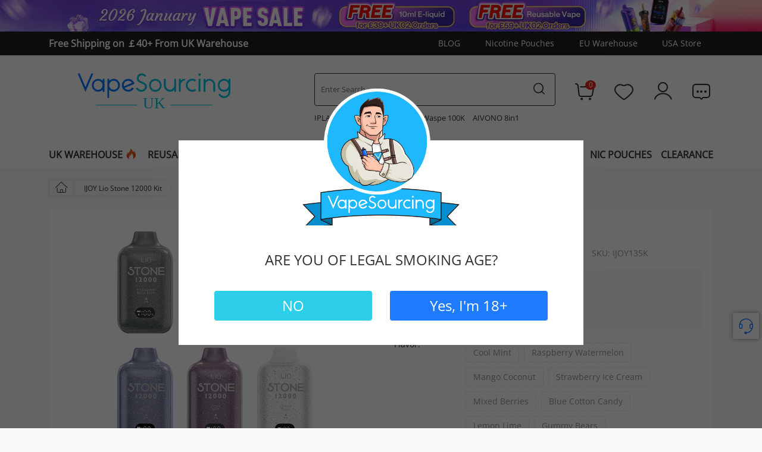

--- FILE ---
content_type: text/html; charset=UTF-8
request_url: https://vapesourcing.uk/ijoy-lio-stone-12000.html
body_size: 35149
content:
<!DOCTYPE html>
<html lang="en">
    <head>
        <title>IJOY Lio Stone 12000 Reusable Vape 12000 Puffs Only £9.99 | Vapesourcing</title>
        <meta name="keywords" content="" />
        <meta name="description" content="IJOY Lio Stone 12000 Reusable Vape comes with battery &amp; e-juice indicator, 18ml vape juice capacity, rechargeable battery, and each bar serves 12000 puffs." />
                <meta property="og:image" content="https://image.vapesourcing.uk/images/202312/lio-stone-15000.jpg" />
                <meta http-equiv="X-UA-Compatible" content="IE=edge" />
        <meta name="msvalidate.01" content="EC51AFE2746077DD85852476B0EEE4DE" />
        <meta name="yandex-verification" content="db84a1b7251654ab" />
        <meta name="viewport" content="width=device-width, initial-scale=1.0,maximum-scale=1.0,minimum-scale=1.0, user-scalable=no, target-densitydpi=device-dpi,viewport-fit=cover">
        <meta http-equiv="Content-Type" content="text/html; charset=utf-8" />
        <meta name="robots" content="INDEX,FOLLOW" />
        <meta name="csrf-token" content="t0S7T5OdvPu1Gxx1hvQ8yJAFdqMPnIYI6MUdI2jj" />
        <meta name="referrer" content="no-referrer-when-downgrade" />

        <link rel="icon" href="https://vapesourcing.uk/favicon.ico" type="image/x-icon" />
        <link rel="shortcut icon" href="https://vapesourcing.uk/favicon.ico" type="image/x-icon" />
        <link rel="canonical" href="https://vapesourcing.uk/ijoy-lio-stone-12000.html" />
        <script type="application/ld+json">
            {
              "@context": "https://schema.org",
              "@type": "WebSite",
              "name": "Vapesourcing",
              "url": "https://vapesourcing.uk",
              "potentialAction": {
                "@type": "SearchAction",
                "target": {
                  "@type": "EntryPoint",
                  "urlTemplate": "https://vapesourcing.uk/catalogsearch/result/?q={search_term_string}"
                },
                "query-input": "required name=search_term_string"
              }
            }
        </script>
        <!-- Google tag (gtag.js) ---Google Analytics 4-->
        <script async src="https://www.googletagmanager.com/gtag/js?id=G-74N3EELC49" type="3b4e4f6774fa5a7129449aaa-text/javascript"></script>
        <script type="3b4e4f6774fa5a7129449aaa-text/javascript">
          window.dataLayer = window.dataLayer || [];
          function gtag(){dataLayer.push(arguments);}
          gtag('js', new Date());
          gtag('config', 'G-74N3EELC49');
        </script>
        <style type="text/css">
            [v-cloak] {
                display: none;
            }
        </style>
        
        <link rel="preload" href="/responsive/css/base.css?id=d75b85dfb12cb6ab90f9" as="style" />
        <link rel="preload" href="https://vapesourcing.uk/responsive/font/OpenSans.woff2" as="font" type="font/woff2" crossorigin="crossorigin" />
        <link rel="preload" href="https://vapesourcing.uk/responsive/font/iconfont.woff2?t=1738745028296" as="font" type="font/woff2" crossorigin="crossorigin" />
        <link rel="stylesheet" type="text/css" href="https://vapesourcing.uk/responsive/css/bootstrap/bootstrap.min.css" />
        <link rel="stylesheet" type="text/css" href="/responsive/css/base.css?id=d75b85dfb12cb6ab90f9" />
            <link rel="stylesheet" type="text/css" href="/responsive/css/product.css?id=2dd6820574818d064fa1" />
    <link rel="stylesheet" type="text/css" href="https://vapesourcing.uk/responsive/css/swiper-bundle.min.css" />
    <link rel="stylesheet" type="text/css" href="https://vapesourcing.uk/responsive/css/viewer.min.css" >

        <script type="3b4e4f6774fa5a7129449aaa-text/javascript" src="/responsive/js/base.js?id=e258af4926a11be800fc"></script>
        <script type="3b4e4f6774fa5a7129449aaa-text/javascript" src="/responsive/js/base-2.js?id=f6f837d4dfa1b91ab785"></script>

        <script type="3b4e4f6774fa5a7129449aaa-text/javascript">
        //<![CDATA[
            optionalZipCountries = ["HK", "IE", "MO", "PA"];
        //]]>
        </script>
        <meta property="og:title" content="IJOY Lio Stone 12000 Reusable Vape 12000 Puffs Only £9.99" />
        <meta property="og:type" content="product" />
        <meta property="og:url" content="https://vapesourcing.uk/ijoy-lio-stone-12000.html" />
        <meta property="og:description" content="IJOY Lio Stone 12000 Reusable Vape comes with battery &amp; e-juice indicator, 18ml vape juice capacity, rechargeable battery, and each bar serves 12000 puffs." />
        <meta property="og:site_name" content="VapeSourcing" />

        <!-- Google Tag Manager -->
        <script type="3b4e4f6774fa5a7129449aaa-text/javascript">(function(w,d,s,l,i){w[l]=w[l]||[];w[l].push({'gtm.start':
        new Date().getTime(),event:'gtm.js'});var f=d.getElementsByTagName(s)[0],
        j=d.createElement(s),dl=l!='dataLayer'?'&l='+l:'';j.async=true;j.src=
        'https://www.googletagmanager.com/gtm.js?id='+i+dl;f.parentNode.insertBefore(j,f);
        })(window,document,'script','dataLayer','GTM-5JTHLLV');</script>
        <!-- End Google Tag Manager -->
       
        <meta name="shareaholic:site_id" content="b1a964c0aa2b52a9a3882beafad11810"/>
<link rel="preload" as="image" href="https://image.vapesourcing.uk/imagecache/800/images/202312/lio-stone-15000.jpg" fetchpriority="high" />
<script type="application/ld+json">
{
    "@context": "https://schema.org/",
    "@type": "Product",
    "name": "IJOY Lio Stone 12000 Kit",
    "image": "https://image.vapesourcing.uk/images/202312/lio-stone-15000.jpg",
    "description" : "IJOY Lio Stone 12000 Reusable Vape comes with battery &amp; e-juice indicator, 18ml vape juice capacity, rechargeable battery, and each bar serves 12000 puffs.",
    "sku" : "IJOY135K",                "brand" : {
            "@type": "Brand",
            "name": "IJOY"
    },                "review": [
                        {
                "@type": "Review",
                "author": {
                  "@type": "Person",
                  "name": "Speedy"
            },
            "datePublished": "2025-01-03",
            "description": "Very good vape at this price",
            "reviewRating": {
                "@type": "Rating",
                "ratingValue": "5",
                "bestRating": "5",
                "worstRating": "1"
            }
        },
                                            {
                "@type": "Review",
                "author": {
                  "@type": "Person",
                  "name": "Donna"
            },
            "datePublished": "2024-12-20",
            "description": "Brilliant and lasts ages, love the design. I&#039;m still buying and trying but this is not the best one I&#039;ve tried but still in my top 5",
            "reviewRating": {
                "@type": "Rating",
                "ratingValue": "4",
                "bestRating": "5",
                "worstRating": "1"
            }
        },
                                            {
                "@type": "Review",
                "author": {
                  "@type": "Person",
                  "name": "Reece"
            },
            "datePublished": "2024-12-10",
            "description": "the casing looks like the milky way, a very nice design, and the lio stone also impresses me with its stable performance and tasty flavour, better than many products on the market.",
            "reviewRating": {
                "@type": "Rating",
                "ratingValue": "5",
                "bestRating": "5",
                "worstRating": "1"
            }
        }
                                    ],
        "aggregateRating": {
            "@type": "AggregateRating",
            "reviewCount": "25",
        "ratingValue": "4.75"
    },                "offers": {
            "@type": "Offer",
            "url": "https://vapesourcing.uk/ijoy-lio-stone-12000.html",
        "priceCurrency": "GBP",
        "price": "5.99",
        "availability": "https://schema.org/OutOfStock",
        "hasMerchantReturnPolicy": {
            "@type": "MerchantReturnPolicy",
            "applicableCountry": "GB",
            "returnPolicyCategory": "https://schema.org/MerchantReturnFiniteReturnWindow",
            "merchantReturnDays": 90,
            "returnMethod": "https://schema.org/ReturnByMail",
            "returnShippingFeesAmount": {
                "@type": "MonetaryAmount",
                "value": 10,
                "currency": "GBP"
            }
        }    }
        }
</script>
        
                <script async type="3b4e4f6774fa5a7129449aaa-text/javascript" src="https://account.affyi.com/brand_js/affyi_661de51f672be.js"></script>
        <script src='https://www.dwin1.com/97993.js' type="3b4e4f6774fa5a7129449aaa-text/javascript" defer='defer'></script>
        <script async src="https://msrvt.net/et.js" type="3b4e4f6774fa5a7129449aaa-text/javascript"></script>
        <script charset="UTF-8" src="//web.webpushs.com/js/push/31dc8bb8b902836fe25715a3003d6e1f_1.js" async type="3b4e4f6774fa5a7129449aaa-text/javascript"></script>
        <script type="3b4e4f6774fa5a7129449aaa-text/javascript">
            var _paq = window._paq = window._paq || [];
                        _paq.push(['setSecureCookie', true]);
            _paq.push(['setCookieDomain', '*.vapesourcing.uk']);
            _paq.push(['trackPageView']);
            _paq.push(['enableLinkTracking']);
            (function() {
                var u="//matomo.vsvapor.com/";
                _paq.push(['setTrackerUrl', u+'matomo.php']);
                _paq.push(['setSiteId', '2']);
                var d=document, g=d.createElement('script'), s=d.getElementsByTagName('script')[0];
                g.async=true; g.src=u+'matomo.js'; s.parentNode.insertBefore(g,s);
     
            })();

        </script>
    </head>
    <body class="catalog-product-view bg-color">
        <div class="wrapper" data-mndet>
            <noscript>
                <div class="global-site-notice noscript">
                    <div class="notice-inner">
                        <p><strong>JavaScript seems to be disabled in your browser.</strong><br />
                            You must have JavaScript enabled in your browser to utilize the functionality of this website. </p>
                    </div>
                </div>
            </noscript>

                <header class="site-header wrapper-header">
    <div class="menu-fixed">
                    <div class="topbanner d-none d-lg-block">
                                                    <a href="https://vapesourcing.uk/" target="_blank">
                        <img width="1920" height="80" src="https://image.vapesourcing.uk/imagecache/c/images/202601/january-vape-sale_1920-80.jpg" alt="January Vape Sale" />
                    </a>
                                                </div>
                <div class="header-bar d-none d-lg-block">
            <div class="container">
                <div class="bar-box">
                                            <div class="bar-left">
                                                            <a  href="/uk-warehouse.html" target="_blank" >Free Shipping on ￡40+ From UK Warehouse</a>
                                                    </div>
                                        <div class="bar-right">
                        <div class="top-link">
                            <a href="/blog">BLOG</a>
                        </div>
                          <div class="top-link">
                            <a href="/nicotine-pouches.html">Nicotine Pouches</a>
                        </div>
                        <div class="top-link">
                            <a href="/eu-warehouse.html">EU Warehouse</a>
                        </div>
                        <div class="country-website"><a href="https://vapesourcing.com/">USA Store</a></div>
                    </div>
                </div>
            </div>
        </div>
        <div class="main-menu">
    <div class="container">
        <div class="menu-layer"></div>
        <div class="menu-full">
            <span class="menu-close d-lg-none"><i class="icon iconfont iconNO1"></i></span>
            <div class="menu-scroll">
                <div class="menu-link d-lg-none">
                    <ul>
                        <li class="usa-link">
                            <a href="/uk-warehouse.html"><span>UK WAREHOUSE</span></a>
                        </li>
                        <li class="new-link">
                            <a href="/new-arrivals.html"><span>New Arrivals</span></a>
                        </li>
                        <li>
                            <a href="/blog"><span>Blog</span></a>
                        </li>
                        <li>
                            <a href="/multi-buy.html"><span>Multi Buy</span></a>
                        </li>
                    </ul>
                </div>
                <div class="accordion-menu">
                    <div class="item d-none d-lg-block">
                        <div class="title">
                            <a href="/uk-warehouse.html">
                                <span style="float:left">UK WAREHOUSE</span><i class="icon iconfont iconsale-6"></i>
                            </a>
                        </div>
                    </div>
                    <div class="item disposables">
                        <div class="title has-sub-menu">
                            <a href="/reusable-vape.html">
                                <span style="float:left">REUSABLE VAPE</span><i class="icon iconfont iconsale-6"></i>
                            </a>
                        </div>
                        <div class="sub-menu">
                            <div class="menu-list">
                                <ul>
                                    <li class="title">By Brand</li>
                                    <li><a href="/lost-mary.html">Lost Mary</a></li>
                                    <li><a href="/ske.html">SKE Crystal Vape</a></li>
                                    <li><a href="/hayati.html">Hayati</a></li>
                                    <li><a href="/olit.html">Olit</a></li>
                                    <li><a href="/ivg-bar.html">IVG</a><i class="icon iconfont iconsale-6"></i></li>
                                    <li><a href="/elf-bar.html">Elf Bar</a></li>
                                    <li><a href="/oxva.html">OXVA</a></li>
                                    <li><a href="/vozol.html">VOZOL</a></li>
                                    <li><a href="/pyne-pod.html">Pyne Pod</a><i class="icon iconfont iconsale-6"></i></li>
                                    <li><a href="/relx.html">Relx</a></li>
                                    <li><a href="/jnr.html">JNR</a><i class="icon iconfont iconsale-6"></i></li>  
                                    <li class="all"><a href="/reusable-vape.html">View all >></a></li>
                                </ul>
                                <ul>
                                    <li class="title">By Puff</li> 
                                    <li><a href="/150k-puffs-vape.html">150K Puffs</a></li>
                                    <li><a href="/100k-puffs-vape.html">100K Puffs</a></li>
                                    <li><a href="/50000-puffs.html">50000 Puffs</a></li>
                                    <li><a href="/40000-puffs.html">40000 Puffs</a></li>
                                    <li><a href="/30000-puffs.html">30000 Puffs</a><i class="icon iconfont iconsale-6"></i></li>
                                    <li><a href="/25000-puffs.html">25000 Puffs</a></li>
                                    <li><a href="/20000-puffs.html">20000 Puffs</a><i class="icon iconfont iconsale-6"></i></li>
                                    <li><a href="/15000-puffs.html">15000 Puffs</a></li>
                                    <li class="title" style="margin-top:10px!important">Bundle Pack</li>
                                    <li><a href="/box-10-disposable-vape-online.html">Box of 10 </a><i class="icon iconfont iconsale-6"></i></li>
                                    <li><a href="/box-of-5-disposable-vape.html">Box of 5 </a></li>
                                    <li class="title" style="margin-top:10px!important">Nicotine Strength</li>
                                    <li><a href="/disposable-vape-0mg.html">Nicotine Free Vape</a></li>
                                    <li><a href="/disposable-vape-20mg.html">20mg Vape</a></li>
                                    <li style="visibility: hidden;"><a href="/disposable-vape-50mg.html">50mg Vape</a></li>
                                </ul>
                                <ul>
                                    <li class="title">By Type</li>
                                    <li><a href="/pre-filled-pod-kit.html">Pre-filled Pod Kit</a><i class="icon iconfont iconsale-6"></i></li>
                                    <li><a href="/prefilled-pods.html">Prefilled Pod</a></li>
                                    <li><a href="/hookah-disposable-vape.html">Hookah Vape</a><i class="icon iconfont iconsale-6"></i></li>
                                    <li><a href="/disposable-vape-with-screen.html">Vape With Screen</a><i class="icon iconfont iconsale-6"></i></li>
                                    <li><a href="/multi-use-disposable-vape.html">Multi Use Vape</a></li>
                                    <li><a href="/smart-phone-disposable-vapes.html">Smart Phone Vape</a><i class="icon iconfont iconsale-6"></i></li>
                                    <li><a href="/ice-control-vapes.html">Ice Control Vapes</a></li>
                                    <li><a href="/vape-with-removable-battery.html">Vape With Removable Battery</a></li>
                                    <li><a href="/big-puff-vapes.html">Big Puff Vapes</a></li>
                                    <li><a href="/refillable-disposable-vape.html">Refillable Vape</a></li>
                                    <li><a href="/multi-flavour-vape.html">Multi Flavour Vape</a></li>
                                </ul>
                                <ul>
                                    <li class="title"><a href="/multi-buy.html">Multi-Buy Vapes</a></li>
                                    <li><a href="/3-disposable-vape-sale.html">3 For £29</a></li>
                                    <li><a href="/3-disposable-for-39.html">3 For £39</a></li>
                                    <li><a href="/4-disposables-for-38.html">4 For £38</a></li>
                                    <li><a href="/4-vapes-for-43.html">4 For £43</a></li>
                                    <li><a href="/5-disposables-for-30.html">5 For £30</a></li>
                                    <li><a href="/5-disposables-for-42.html">5 For £42</a></li>
                                    <li><a href="/buy-one-get-one.html">Buy 1 Get 1</a></li>
                                </ul>
                            </div>
                                                        <div class="menu-banner  banner-type-2 ">
                                <ul>
                                                                            <li>
                                            <a href="https://vapesourcing.uk/waspe-4-in-1-100k.html">
                                                <img width="285" height="188" src="https://image.vapesourcing.uk/images/202510/WASPE-4-in-1-100K-Kit-285-188.jpg" alt="WASPE 4 in 1 100K Kit" title="WASPE 4 in 1 100K Kit" />
                                                <p>WASPE 4 in 1 100K Kit</p>
                                            </a>
                                        </li>
                                                                            <li>
                                            <a href="https://vapesourcing.uk/olit-hookalit-40000.html">
                                                <img width="285" height="188" src="https://image.vapesourcing.uk/imagecache/c/images/202408/Olit-Hookalit-40000-285188.jpg" alt="Olit Hookalit 40000" title="Olit Hookalit 40000" />
                                                <p>Olit Hookalit 40000</p>
                                            </a>
                                        </li>
                                                                            <li>
                                            <a href="https://vapesourcing.uk/vozol-gear-ice-sweet-50k.html">
                                                <img width="285" height="188" src="https://image.vapesourcing.uk/images/202511/vozol_gear_ice___sweet_50k_kit.jpg" alt="Vozol Gear Ice &amp; Sweet 50K Kit" title="Vozol Gear Ice &amp; Sweet 50K Kit" />
                                                <p>Vozol Gear Ice &amp; Sweet 50K Kit</p>
                                            </a>
                                        </li>
                                                                            <li>
                                            <a href="https://vapesourcing.uk/aivono-aim-avn-150k.html">
                                                <img width="285" height="188" src="https://image.vapesourcing.uk/images/202601/aivono-aim-avn-150k-8-in-1-kit-reusable.jpg" alt="Aivono Aim Avn 150K 8 in 1 Kit" title="Aivono Aim Avn 150K 8 in 1 Kit" />
                                                <p>Aivono Aim Avn 150K 8 in 1 Kit</p>
                                            </a>
                                        </li>
                                                                    </ul>
                            </div>
                                                    </div>
                    </div>
                    <div class="item">
                        <div class="title has-sub-menu">
                            <a href="/vape-kit.html">
                                <span>VAPE KIT</span>
                            </a>
                        </div>
                        <div class="sub-menu">
                            <div class="menu-list">
                                <ul>
                                                                            <li>
                                            <a href="/pod-system-kit.html">Pod Vape Kits</a>
                                        </li>
                                                                            <li>
                                            <a href="/pod-mod-kits.html">Pod Mod Kits</a>
                                        </li>
                                                                            <li>
                                            <a href="/vape-mod-kits.html">Vape Mod Kits</a>
                                        </li>
                                                                            <li>
                                            <a href="/vape-pen-kits.html">Vape Pen Kits</a>
                                        </li>
                                                                            <li>
                                            <a href="/sub-ohm-vape-kit.html">Sub Ohm Vape Kits</a>
                                        </li>
                                                                    </ul>
                            </div>
                                                        <div class="menu-banner  banner-type-3 ">
                                <ul>
                                                                            <li>
                                            <a href="https://vapesourcing.uk/voopoo-argus-p3-kit.html">
                                                <img width="285" height="188" src="https://image.vapesourcing.uk/images/202512/voopoo-argus-p3-kit.jpg" alt="VOOPOO Argus P3 Pod Kit 30W" title="VOOPOO Argus P3 Pod Kit 30W" />
                                                <p>VOOPOO Argus P3</p>
                                            </a>
                                        </li>
                                                                            <li>
                                            <a href="https://vapesourcing.uk/vaporesso-luxe-x3-kit.html">
                                                <img width="285" height="188" src="https://image.vapesourcing.uk/images/202601/vaporesso-luxe-x-3-vape-kit.jpg" alt="Vaporesso LUXE X3 Pod Mod Kit" title="Vaporesso LUXE X3 Pod Mod Kit" />
                                                <p>Vaporesso LUXE X3</p>
                                            </a>
                                        </li>
                                                                            <li>
                                            <a href="https://vapesourcing.uk/geekvape-aegis-hero-5-kit.html">
                                                <img width="285" height="188" src="https://image.vapesourcing.uk/images/202508/geekvape-aegis-hero-5-285-188.jpg" alt="Geekvape Aegis Hero 5" title="Geekvape Aegis Hero 5" />
                                                <p>Geekvape Aegis Hero 5</p>
                                            </a>
                                        </li>
                                                                            <li>
                                            <a href="https://vapesourcing.uk/smok-nord-6-kit.html">
                                                <img width="285" height="188" src="https://image.vapesourcing.uk/images/202601/smok-nord-6-kit.jpg" alt="SMOK Nord 6 Pod Kit 80W" title="SMOK Nord 6 Pod Kit 80W" />
                                                <p>SMOK Nord 6</p>
                                            </a>
                                        </li>
                                                                            <li>
                                            <a href="https://vapesourcing.uk/vaporesso-armour-ultra-kit.html">
                                                <img width="285" height="188" src="https://image.vapesourcing.uk/images/202510/armour-ultra-285-188.jpg" alt="Vaporesso Armour Ultra Kit" title="Vaporesso Armour Ultra Kit" />
                                                <p>Vaporesso Armour Ultra</p>
                                            </a>
                                        </li>
                                                                            <li>
                                            <a href="https://vapesourcing.uk/vaporesso-eco-nano-plus-kit.html">
                                                <img width="285" height="188" src="https://image.vapesourcing.uk/images/202511/vaporesso-eco-nano-plus-285-188.jpg" alt="" title="" />
                                                <p>Vaporesso Eco Nano Plus</p>
                                            </a>
                                        </li>
                                                                    </ul>
                            </div>
                                                   </div>
                    </div>
                    <div class="item d-none d-lg-block">
                        <div class="title">
                            <a href="/new-arrivals.html">
                                <span>NEW VAPES</span>
                            </a>
                        </div>
                    </div>
           
                    <div class="item">
                        <div class="title has-sub-menu">
                            <a href="/brand.html">
                                <span>BRAND</span>
                            </a>
                        </div>
                        <div class="sub-menu brand-content">
                            <div class="brand-menu">
                                <span class="more"><a href="/brand.html">All Brand <i class="icon iconfont iconUP-copy"></i></a></span>
                            </div>
                            <div class="brand-logo">
                                                                                                        <ul class="active">
                                                                                                                                    <li class="nav-1-1 first">
                                                    <a href="/jnr.html">
                                                        <img width="216" height="82" src="https://image.vapesourcing.uk/images/202405/JNR_216_82.png" alt="JNR" title="JNR" />
                                                    </a>
                                                </li>
                                                                                                                                                                                <li class="nav-1-2 ">
                                                    <a href="/hqd-technology.html">
                                                        <img width="216" height="82" src="https://image.vapesourcing.uk/images/202411/HQD216-82.png" alt="HQD Vape" title="HQD Vape" />
                                                    </a>
                                                </li>
                                                                                                                                                                                <li class="nav-1-3 ">
                                                    <a href="/smok.html">
                                                        <img width="216" height="82" src="/images/202007/smok3.png" alt="SMOK" title="SMOK" />
                                                    </a>
                                                </li>
                                                                                                                                                                                <li class="nav-1-4 ">
                                                    <a href="/vaporesso.html">
                                                        <img width="216" height="82" src="/images/202007/vaporesso3.png" alt="Vaporesso" title="Vaporesso" />
                                                    </a>
                                                </li>
                                                                                                                                                                                <li class="nav-1-5 ">
                                                    <a href="/voopoo.html">
                                                        <img width="216" height="82" src="/images/202007/voopoo3.png" alt="VOOPOO" title="VOOPOO" />
                                                    </a>
                                                </li>
                                                                                                                                                                                <li class="nav-1-6 ">
                                                    <a href="/geek-vape.html">
                                                        <img width="216" height="82" src="https://image.vapesourcing.uk/images/202106/Geek_Vape.jpg" alt="Geek Vape" title="Geek Vape" />
                                                    </a>
                                                </li>
                                                                                                                                                                                <li class="nav-1-7 ">
                                                    <a href="/relx.html">
                                                        <img width="216" height="82" src="https://image.vapesourcing.uk/images/202507/relx_216-82.png" alt="Relx" title="Relx" />
                                                    </a>
                                                </li>
                                                                                                                                                                                <li class="nav-1-8 ">
                                                    <a href="/vozol.html">
                                                        <img width="216" height="82" src="https://image.vapesourcing.uk/images/202212/VOZOL.png" alt="VOZOL" title="VOZOL" />
                                                    </a>
                                                </li>
                                                                                                                                                                                <li class="nav-1-9 ">
                                                    <a href="/vabeen.html">
                                                        <img width="216" height="82" src="https://image.vapesourcing.uk/images/202408/216-82_vabeen.png" alt="Vabeen" title="Vabeen" />
                                                    </a>
                                                </li>
                                                                                                                                                                                <li class="nav-1-10 ">
                                                    <a href="/oxbar.html">
                                                        <img width="216" height="82" src="https://image.vapesourcing.uk/images/202408/216-82_oxbar.png" alt="OXBAR" title="OXBAR" />
                                                    </a>
                                                </li>
                                                                                                                                                                                <li class="nav-1-11 ">
                                                    <a href="/lost-vape.html">
                                                        <img width="216" height="82" src="/images/202007/lostvape3.png" alt="Lost Vape" title="Lost Vape" />
                                                    </a>
                                                </li>
                                                                                                                                                                                <li class="nav-1-12 ">
                                                    <a href="/uwell.html">
                                                        <img width="216" height="82" src="https://image.vapesourcing.uk/images/202106/Uwell.jpg" alt="Uwell" title="Uwell" />
                                                    </a>
                                                </li>
                                                                                                                                                                                <li class="nav-1-13 ">
                                                    <a href="/ivg-bar.html">
                                                        <img width="216" height="82" src="https://image.vapesourcing.uk/images/202507/IVG_216-82.png" alt="IVG" title="IVG" />
                                                    </a>
                                                </li>
                                                                                                                                                                                <li class="nav-1-14 ">
                                                    <a href="/vandy-vape.html">
                                                        <img width="216" height="82" src="https://image.vapesourcing.uk/images/202106/Vandy_Vape.jpg" alt="Vandy Vape" title="Vandy Vape" />
                                                    </a>
                                                </li>
                                                                                                                                                                                <li class="nav-1-15 ">
                                                    <a href="/elux.html">
                                                        <img width="216" height="82" src="https://image.vapesourcing.uk/images/202212/ELUX.png" alt="ELUX" title="ELUX" />
                                                    </a>
                                                </li>
                                                                                                                                                                                <li class="nav-1-16 ">
                                                    <a href="/yocan.html">
                                                        <img width="216" height="82" src="https://image.vapesourcing.uk/images/202208/yocan-logo.png" alt="Yocan" title="Yocan" />
                                                    </a>
                                                </li>
                                                                                                                                                                                <li class="nav-1-17 ">
                                                    <a href="/joyetech.html">
                                                        <img width="216" height="82" src="/images/202007/joyetech3.png" alt="Joyetech" title="Joyetech" />
                                                    </a>
                                                </li>
                                                                                                                                                                                <li class="nav-1-18 ">
                                                    <a href="/hayati.html">
                                                        <img width="216" height="82" src="https://image.vapesourcing.uk/images/202402/hayati_216-82.png" alt="Hayati" title="Hayati" />
                                                    </a>
                                                </li>
                                                                                                                        </ul>
                                                            </div>  
                        </div>
                    </div>
                    <div class="item e-liquid">
                        <div class="title has-sub-menu">
                            <a href="/e-liquid.html">
                                <span>E-LIQUID</span>
                            </a>
                        </div>
                        <div class="sub-menu">
                            <div class="menu-list">
                                <ul>
                                    <li class="title">By Brand</li>
                                    <li><a href="/vampire-vape.html">Vampire Vape</a></li>
                                    <li><a href="/bar-juice-5000.html">Bar Juice 5000</a></li>
                                    <li><a href="/elfliq.html">ElfLiq</a></li>
                                    <li><a href="/dinner-lady.html">Dinner Lady</a></li>
                                    <li><a href="/ivg-eliquid.html">IVG</a></li>
                                    <li><a href="/riot-squad.html">Riot Squad</a></li>
                                    <li><a href="/zap-juice.html">Zap! Juice</a></li>
                                    <li><a href="/doozy-vape-co.html">Doozy Vape Co</a></li>
                                    <li class="all"><a href="/e-liquid.html">View all >></a></li>
                                </ul>
                                <ul>
                                    <li class="title">By Flavor</li>
                                    <li><a href="/tobacco-flavor-e-liquid.html">Tobacco</a></li>
                                    <li><a href="/menthol-flavor-e-liquid.html">Menthol&Ice</a></li>
                                    <li><a href="/sweet-flavor-e-liquid.html">Sweet</a></li>
                                    <li><a href="/fruits-flavor-e-liquid.html">Fruits</a></li>
                                </ul>
                                <ul>
                                    <li class="title">By Capacity/Size</li>
                                    <li><a href="/10ml-e-liquid.html">10ml</a></li>
                                    <li><a href="/50ml-e-liquid.html">50ml Shortfill</a></li>
                                    <li><a href="/100ml-e-liquid.html">100ml Shortfill</a></li>
                                </ul>
                                <ul>
                                    <li class="title">By Type</li>
                                    <li><a href="/nicotine-free-e-liquid.html">Nicotine Free</a></li>
                                    <li><a href="/nicotine-salt.html">Nicotine Salt</a></li>
                                    <li><a href="/nicotine-shot.html">Nicotine Shot</a></li>
                                    <li><a href="/50-50-e-liquid.html">50-50 Eliquid</a></li>
                                    <li><a href="/high-vg-e-liquid.html">High VG Eliquid</a></li>
                                </ul>
                              
                            </div>
                        </div>
                    </div>

                    <div class="item">
                        <div class="title has-sub-menu">
                            <a href="/vape-mod.html">
                                <span>MOD</span>
                            </a>
                        </div>
                        <div class="sub-menu">
                            <div class="menu-list">
                                <ul>
                                                                            <li>
                                            <a href="/box-mod.html">Box Mods</a>
                                        </li>
                                                                            <li>
                                            <a href="/tc-mod.html">TC Mod</a>
                                        </li>
                                                                            <li>
                                            <a href="/built-in-battery-mods.html">Built-In Battery Mods</a>
                                        </li>
                                                                            <li>
                                            <a href="/vv-vw-mod.html">VV / VW Mod</a>
                                        </li>
                                                                            <li>
                                            <a href="/touch-screen-mods.html">Touch Screen Mods</a>
                                        </li>
                                                                            <li>
                                            <a href="/high-end-mods.html">High Power Mods 150w+</a>
                                        </li>
                                                                    </ul>
                            </div>
                                                    <div class="menu-banner  banner-type-3 ">
                                <ul>
                                                                            <li>
                                            <a href="https://vapesourcing.uk/geekvape-aegis-legend-3-mod.html">
                                                <img width="285" height="188" src="https://image.vapesourcing.uk/images/202404/geekvape-aegis-legend-3_285-188.jpg" alt="Geekvape Aegis Legend 3 Box Mod" title="Geekvape Aegis Legend 3 Box Mod">
                                                <p>Geekvape Aegis Legend 3 Box Mod</p>
                                            </a>
                                        </li>
                                                                            <li>
                                            <a href="https://vapesourcing.uk/geekvape-aegis-legend-5-mod.html">
                                                <img width="285" height="188" src="https://image.vapesourcing.uk/images/202506/geekvape_aegis_legend_5_mod_285-188.jpg" alt="Geekvape Aegis Legend 5 Box Mod" title="Geekvape Aegis Legend 5 Box Mod">
                                                <p>Geekvape Aegis Legend 5 Box Mod</p>
                                            </a>
                                        </li>
                                                                            <li>
                                            <a href="https://vapesourcing.uk/lost-vape-centaurus-n200-box-mod.html">
                                                <img width="285" height="188" src="https://image.vapesourcing.uk/images/202409/n200-mod_285-188.jpg" alt="Lost Vape Centaurus N200 Mod" title="Lost Vape Centaurus N200 Mod">
                                                <p>Lost Vape Centaurus N200 Mod</p>
                                            </a>
                                        </li>
                                                                            <li>
                                            <a href="https://vapesourcing.uk/geekvape-aegis-solo-3-s100-mod.html">
                                                <img width="285" height="188" src="https://image.vapesourcing.uk/images/202409/aegis-solo-3-s100-mod_285-188.jpg" alt="Geekvape Aegis Solo 3 Box Mod" title="Geekvape Aegis Solo 3 Box Mod">
                                                <p>Geekvape Aegis Solo 3 Box Mod</p>
                                            </a>
                                        </li>
                                                                            <li>
                                            <a href="https://vapesourcing.uk/voopoo-drag-5-mod.html">
                                                <img width="285" height="188" src="https://image.vapesourcing.uk/images/202406/VOOPOO-Drag-5-Box-Mod-285188.jpg" alt="VOOPOO Drag 5 Box Mod" title="VOOPOO Drag 5 Box Mod">
                                                <p>VOOPOO Drag 5 Box Mod</p>
                                            </a>
                                        </li>
                                                                            <li>
                                            <a href="https://vapesourcing.uk/vaporesso-gen-max-mod.html">
                                                <img width="285" height="188" src="https://image.vapesourcing.uk/images/202406/Vaporesso-GEN-Max-Box-Mod-285188.jpg" alt="Vaporesso GEN Max Box Mod" title="Vaporesso GEN Max Box Mod">
                                                <p>Vaporesso GEN Max Box Mod</p>
                                            </a>
                                        </li>
                                                                    </ul>
                            </div>
                                                 </div>
                    </div>
                    <div class="item">
                        <div class="title has-sub-menu">
                            <a href="/atomizer-tank.html">
                                <span>ATOMIZER</span>
                            </a>
                        </div>
                        <div class="sub-menu">
                            <div class="menu-list">
                                <ul>
                                    <li class="title"><a href="/rebuildablesold.html">Rebuildables</a></li>
                                                                            <li>
                                            <a href="/rda.html">RDA</a>
                                        </li>
                                                                            <li>
                                            <a href="/rta.html">RTA</a>
                                        </li>
                                                                            <li>
                                            <a href="/rdta.html">RDTA</a>
                                        </li>
                                                                    </ul>
                                <ul>
                                    <li class="title"><a href="/atomizer-tank.html">Tanks</a></li>
                                                                            <li>
                                            <a href="/sub-ohm-tank.html">Sub Ohm Tank</a>
                                        </li>
                                                                            <li>
                                            <a href="/pod-cartridge.html">Pod Cartridge</a>
                                        </li>
                                                                    </ul>
                                <ul>
                                    <li class="title"><a href="/accessories.html">ACCESSORY</a></li>
                                                                            <li>
                                            <a href="/replacement-glass-tube.html">Glass Tubes</a>
                                        </li>
                                                                            <li>
                                            <a href="/coils-head.html">Coils/Heads</a>
                                        </li>
                                                                            <li>
                                            <a href="/charger.html">Chargers</a>
                                        </li>
                                                                    </ul>
                            </div>
                                                        <div class="menu-banner  banner-type-3 ">
                                    <ul>

                                                                                    <li>
                                                <a href="https://vapesourcing.uk/vaporesso-xros-series-corex-3-pod-cartridge.html">
                                                    <img width="285" height="188" src="https://image.vapesourcing.uk/images/202507/vaporesso-xros-series-pod-285-188.jpg" alt="Vaporesso XROS Corex 3.0 Pod" title="Vaporesso XROS Corex 3.0 Pod" />
                                                    <p>Vaporesso XROS Corex 3.0 Pod</p>
                                                </a>
                                            </li>
                                                                                    <li>
                                                <a href="https://vapesourcing.uk/geekvape-z-fli-2-sub-ohm-tank.html">
                                                    <img width="285" height="188" src="https://image.vapesourcing.uk/images/202601/geekvape-z-fli-285-188.jpg" alt="Geekvape Z Fli 2 Sub Ohm Tank" title="Geekvape Z Fli 2 Sub Ohm Tank" />
                                                    <p>Geekvape Z Fli 2 Sub Ohm Tank</p>
                                                </a>
                                            </li>
                                                                                    <li>
                                                <a href="https://vapesourcing.uk/eleaf-gtl-pod-tank.html">
                                                    <img width="285" height="188" src="https://image.vapesourcing.uk/images/202405/Eleaf_GTL_Pod_Tank_285-188.jpg" alt="Eleaf GTL Pod Tank" title="Eleaf GTL Pod Tank" />
                                                    <p>Eleaf GTL Pod Tank</p>
                                                </a>
                                            </li>
                                                                                    <li>
                                                <a href="https://vapesourcing.uk/uwell-valyrian-4-sub-ohm-tank.html">
                                                    <img width="285" height="188" src="https://image.vapesourcing.uk/images/202601/uwell-valyrian-285-188.jpg" alt="Uwell Valyrian 4 Sub Ohm Tank" title="Uwell Valyrian 4 Sub Ohm Tank" />
                                                    <p>Uwell Valyrian 4 Sub Ohm Tank</p>
                                                </a>
                                            </li>
                                                                                    <li>
                                                <a href="https://vapesourcing.uk/geekvape-zeus-tank.html">
                                                    <img width="285" height="188" src="https://image.vapesourcing.uk/images/202405/285188-Geekvape-Zeus.jpg" alt="Geekvape Zeus Sub Ohm Tank" title="Geekvape Zeus Sub Ohm Tank" />
                                                    <p>Geekvape Zeus Sub Ohm Tank</p>
                                                </a>
                                            </li>
                                                                                    <li>
                                                <a href="https://vapesourcing.uk/voopoo-uforce-x-tank.html">
                                                    <img width="285" height="188" src="https://image.vapesourcing.uk/images/202411/UFORCE-X-Tank-285-188.jpg" alt="VOOPOO UFORCE-X Tank" title="VOOPOO UFORCE-X Tank" />
                                                    <p>VOOPOO UFORCE-X Tank</p>
                                                </a>
                                            </li>
                                                                            </ul>
                                </div>
                                                     </div>
                    </div>
                    <div class="item">
                                              <div class="title has-sub-menu">
                                                    <a href="/vaporizers.html">
                                <span>VAPORIZER</span>
                            </a>
                        </div>
                                                <div class="sub-menu">
                            <div class="menu-list">
                                <ul>
                                    <li class="title">Vaporizer Type</li>
                                                                            <li>
                                            <a href="/wax.html">Wax Vaporizers</a>
                                        </li>
                                                                            <li>
                                            <a href="/dry-herb.html">Dry Herb Vaporizers</a>
                                        </li>
                                                                            <li>
                                            <a href="/510-thread-battery.html">510 Thread Battery</a>
                                        </li>
                                                                    </ul>
                            </div>
                                                            <div class="menu-banner  banner-type-3 ">
                                    <ul>
                                                                                    <li>
                                                <a href="https://vapesourcing.uk/yocan-orbit-vape-pen-kit.html">
                                                    <img width="285" height="188" src="https://image.vapesourcing.uk/images/202405/Yocan_Orbit_285188.jpg" alt="Yocan Orbit Vape Pen Kit" title="Yocan Orbit Vape Pen Kit" />
                                                    <p>Yocan Orbit Vape Pen Kit</p>
                                                </a>
                                            </li>
                                                                                    <li>
                                                <a href="https://vapesourcing.uk/yocan-vane-2-dry-herb-vaporizer.html">
                                                    <img width="285" height="188" src="https://image.vapesourcing.uk/images/202506/yocan-vane-2-285-188.jpg" alt="Yocan Vane 2 Dry Herb Vaporizer" title="Yocan Vane 2 Dry Herb Vaporizer" />
                                                    <p>Yocan Vane 2 Dry Herb Vaporizer</p>
                                                </a>
                                            </li>
                                                                                    <li>
                                                <a href="https://vapesourcing.uk/yocan-cylo-wax-vaporizer.html">
                                                    <img width="285" height="188" src="https://image.vapesourcing.uk/images/202405/Yocan_CYLO_Wax_Pen_285188.jpg" alt="Yocan CYLO Wax Pen Vaporizer" title="Yocan CYLO Wax Pen Vaporizer" />
                                                    <p>Yocan CYLO Wax Pen Vaporizer</p>
                                                </a>
                                            </li>
                                                                                    <li>
                                                <a href="https://vapesourcing.uk/yocan-hit-2-dry-herb-vaporizer.html">
                                                    <img width="285" height="188" src="https://image.vapesourcing.uk/images/202411/Yocan-Hit-2-285-188.jpg" alt="Yocan Hit 2 Dry Herb Vaporizer" title="Yocan Hit 2 Dry Herb Vaporizer" />
                                                    <p>Yocan Hit 2 Dry Herb Vaporizer</p>
                                                </a>
                                            </li>
                                                                                    <li>
                                                <a href="https://vapesourcing.uk/yocan-ican-e-rig-vaporizer.html">
                                                    <img width="285" height="188" src="https://image.vapesourcing.uk/images/202503/Yocan-iCan-E-Rig-285-188-1.jpg" alt="Yocan iCan E-Rig Vaporizer" title="Yocan iCan E-Rig Vaporizer" />
                                                    <p>Yocan iCan E-Rig Vaporizer</p>
                                                </a>
                                            </li>
                                                                                    <li>
                                                <a href="https://vapesourcing.uk/yocan-kodo-pro-vaporizer.html">
                                                    <img width="285" height="188" src="https://image.vapesourcing.uk/images/202405/285188-Yocan-Kodo-Pro.jpg" alt="Yocan Kodo Pro Vaporizer" title="Yocan Kodo Pro Vaporizer" />
                                                    <p>Yocan Kodo Pro Vaporizer</p>
                                                </a>
                                            </li>
                                                                            </ul>
                                </div>
                                                   </div>
                                             </div>
                    <div class="item d-none d-lg-block">
                        <div class="title">
                            <a href="/nicotine-pouches.html">
                                <span>NIC POUCHES</span>
                            </a>
                        </div>
                        <div class="sub-menu">
                            <div class="menu-list">
                                <ul>
                                    <li><a href="/zyn.html">ZYN</a></li>
                                    <li><a href="/aroma-king.html">Aroma King</a></li>
                                    <li><a href="/elux.html">Elux<i class="icon iconfont iconsale-6"></i></a></li>
                                    <li><a href="/velo.html">Velo</a></li>
                                    <li><a href="/cuba.html">Cuba</a></li>
                                </ul>
                        </div>     
                                    
                            <div class="menu-banner  banner-type-2 ">
                                <ul>
                                                                            <li>
                                            <a href="https://vapesourcing.uk/aroma-king-double-kick-nicotine-pouches.html">
                                                <img width="285" height="188" src="https://image.vapesourcing.uk/images/202412/aroma-king-double-kick_285-188.jpg" alt="Aroma King Double Kick Nic Pouches" title="Aroma King Double Kick Nic Pouches" />
                                                <p>Aroma King Double Kick Nic Pouches</p>
                                            </a>
                                        </li>
                                                                            <li>
                                            <a href="https://vapesourcing.uk/vandyou-boost-nicotine-pouches.html">
                                                <img width="285" height="188" src="https://image.vapesourcing.uk/images/202507/vyou-boost+-nicotine-pouches-285-188.jpg" alt="V&amp;YOU Boost+ Nic Pouches" title="V&amp;YOU Boost+ Nic Pouches" />
                                                <p>V&amp;YOU Boost+ Nic Pouches</p>
                                            </a>
                                        </li>
                                                                            <li>
                                            <a href="https://vapesourcing.uk/zyn-nicotine-pouches.html">
                                                <img width="285" height="188" src="https://image.vapesourcing.uk/images/202412/ZYN-Nicotine-Pouches-285188.jpg" alt="ZYN Nicotine Pouches" title="ZYN Nicotine Pouches" />
                                                <p>ZYN Nicotine Pouches</p>
                                            </a>
                                        </li>
                                                                            <li>
                                            <a href="https://vapesourcing.uk/cuba-black-nicotine-pouches.html">
                                                <img width="285" height="188" src="https://image.vapesourcing.uk/images/202505/CUBA-Black-Nicotine-Pouches-285-188.jpg" alt="CUBA Black Nic Pouches" title="CUBA Black Nic Pouches" />
                                                <p>CUBA Black Nic Pouches</p>
                                            </a>
                                        </li>
                                                                    </ul>
                            </div>
                                             </div>
                    </div>
                    <div class="item">
                        <div class="title">
                            <a href="/clearance.html">
                                <span>CLEARANCE</span>
                            </a>
                        </div>
                    </div>
                    <div class="item d-lg-none">
                        <div class="title">
                            <a href="/eu-warehouse.html">
                                <span>EU Warehouse</span>
                            </a>
                        </div>
                    </div>
                    <div class="item d-lg-none">
                        <div class="title">
                            <a href="https://vapesourcing.com/">
                                <span>USA Store</span>
                            </a>
                        </div>
                    </div>
                </div>
            </div>
        </div>
    </div>
</div>
    </div>

    <div class="header-bottom">
        <div class="header-layer"></div>
        <div class="header-m d-lg-none">
                            <div class="topbanner">
                                                                <a href="https://vapesourcing.uk/" target="_blank">
                            <img width="992" height="132" src="https://image.vapesourcing.uk/imagecache/c/images/202601/january-vape-sale992-132.jpg" alt="January Vape Sale" />
                        </a>
                                                            </div>
                        <div class="container">
                <div class="header-container">
                    <div class="menuBox highlight"><i class="icon iconfont iconlistcu"></i></div>
                    <div class="my-account-link"><a href="/customer/account" title="My Account"><i class="icon iconfont iconLOGIN"></i></a></div>
                    <div class="logo"><a href="/" title="vape online store"><img src="https://vapesourcing.uk/responsive/images/logo-uk.svg" alt="vape online store" width="416" height="70" /></a></div>
                    <div class="top-search"><i class="icon iconfont iconsearch1"></i></div>
                    <div class="block-cart header-cart">
                        <span><a href="/checkout/cart"><i class="icon iconfont iconshoppingcart"></i><b class="count">0</b></a></span>
                    </div>
                </div>
            </div>
        </div>

        <div class="header-pc d-none d-lg-block">
            <div class="container">
                <div class="row">
                    <div class="col-12 col-lg-4">
                        <div class="header-logo">
                            <a href="/" title="online vape shop uk" class="logo">
                                <img width="416" height="70" src="https://vapesourcing.uk/responsive/images/logo-uk.svg" alt="online vape shop uk" />
                            </a>
                        </div>
                    </div>

                    <div class="header-pc-right col-12 col-lg-8">
                        <div class="header-search">
                            <form id="search_mini_form" action="/catalogsearch/result/" method="get">
                                <div class="form-search">
                                    <input type="text" name="q" value="" placeholder="Enter Search..." class="input-text" maxlength="128" autocomplete="off" />
                                    <button type="submit" title="Search" class="button">
                                        <i class="icon iconfont iconsearchcu"></i>
                                    </button>
                                    <div id="search_autocomplete" class="search-autocomplete"></div>
                                </div>
                                <div class="hot-search">
                                    <ul>
                                                                                                                                    <li><a href="https://vapesourcing.uk/iplay-ooka-150k.html">IPLAY 150K</a></li>
                                                                                            <li><a href="https://vapesourcing.uk/vozol-gear-ice-sweet-50k.html">Vozol Gear 50K</a></li>
                                                                                            <li><a href="https://vapesourcing.uk/waspe-4-in-1-100k.html">Waspe 100K</a></li>
                                                                                            <li><a href="https://vapesourcing.uk/aivono-aim-avn-150k.html">AIVONO 8in1</a></li>
                                                                                            <li><a href="https://vapesourcing.uk/olit-hookalit-mega-150k.html">Olit Mega 150K</a></li>
                                                                                            <li><a href="https://vapesourcing.uk/ijoy-uranus-mate-40k-kit.html">IJOY 40K</a></li>
                                                                                            <li><a href="https://vapesourcing.uk/oxbar-magic-maze-2-pod-juice-30k.html">Oxbar 30K</a></li>
                                                                                            <li><a href="https://vapesourcing.uk/vozol-star-40k.html">Vozol Star 40K</a></li>
                                                                                            <li><a href="https://vapesourcing.uk/geekvape-aegis-hero-5-kit.html">Aegis Hero 5</a></li>
                                                                                            <li><a href="https://vapesourcing.uk/vozol-vista-40k.html">Vozol Vista 40K</a></li>
                                                                                            <li><a href="https://vapesourcing.uk/olit-hookalit-40000.html">Olit 40000</a></li>
                                                                                            <li><a href="https://vapesourcing.uk/jnr-mediamax-40000.html">JNR Mediamax</a></li>
                                                                                                                        </ul>
                                </div>
                            </form>
                        </div>
                        <div class="fix-close">
                            <i class="icon iconfont iconNO1"></i>
                        </div>
                        <div class="header-right">
                            <div class="header-cart">
                                <a title="Cart" href="/checkout/cart/"><i class="icon iconfont iconshoppingcart"></i><span class="count">0</span></a>
                                <div class="mini-cart drop-down"></div>
                            </div>

                            <div class="header-wishlist">
                                <a title="My Wishlist" href="/wishlist/">
                                    <i class="icon iconfont iconwishlist1"></i><br />
                                </a>
                            </div>

                            <div class="header-account">
                                <a  href="/newsletter/manage/" title="My Account"><i class="icon iconfont iconLOGIN"></i></a>
                                <div class="drop-down" style="display: none;">
                                    <ul>
                                                                                    <li class="header-login"><a href="/customer/account/login">Sign in</a></li>
                                                                                <li><a href="/customer/account/" title="My Account" class="my-account-link">My Account</a></li>
                                        <li><a href=" /sales/order/history/" title="My Order" class="my-ordert-link">My Orders</a></li>
                                        <li><a href="/amstcred/customer/" title="My Wallet" class="wishlist-link">My Wallet</a></li>
                                        <li><a href="/rewardpoints/rewardpoints/" title="My Points" class="points-link">My Points</a></li>
                                                                            </ul>
                                </div>
                            </div>

                            <div class="header-contact">
                                <a title="Contact Us" href="/contacts/">
                                    <i class="icon iconfont iconcontactus"></i><br />
                                </a>
                            </div>
                        </div>
                    </div>
                </div>
            </div>
        </div>
    </div>

    <div class="m-search d-lg-none">
        <form id="search_mini_form1" action="/catalogsearch/result/" method="get">
            <div class="container">
                <div class="form-search">
                    <span class="back"><i class="icon iconfont iconleft1-copy"></i></span>
                    <div class="form-search-center">
                        <input type="text" name="q" placeholder="Enter Search" autocomplete="off" value="" class="input-text" />
                        <span class="cancel"><i class="icon iconfont iconNO1"></i></span>
                        <button type="submit" title="Search" class="button">
                            <i class="icon iconfont iconsearchcu"></i>
                        </button>
                        <div class="search-autocomplete"></div>
                    </div>
                </div>
            </div>
            <div class="m-hot-search">
                <div class="container">
                    <div class="menu-link">
                        <ul>
                            <li>
                                <a href="/blog"><span>Blog</span></a>
                            </li>
                            <li>
                                <a href="/reusable-vape.html"><span>Reusable Vape</span></a>
                            </li>
                        </ul>
                    </div>
                    <ul class="search-list">
                        <li class="popular-search"><p><span>Popular search</span> <i class="icon iconfont iconsale-6"></i></p></li>
                                                                                    <li><a href="https://vapesourcing.uk/iplay-ooka-150k.html">IPLAY 150K</a></li>
                                                            <li><a href="https://vapesourcing.uk/vozol-gear-ice-sweet-50k.html">Vozol Gear 50K</a></li>
                                                            <li><a href="https://vapesourcing.uk/waspe-4-in-1-100k.html">Waspe 100K</a></li>
                                                            <li><a href="https://vapesourcing.uk/aivono-aim-avn-150k.html">AIVONO 8in1</a></li>
                                                            <li><a href="https://vapesourcing.uk/olit-hookalit-mega-150k.html">Olit Mega 150K</a></li>
                                                            <li><a href="https://vapesourcing.uk/ijoy-uranus-mate-40k-kit.html">IJOY 40K</a></li>
                                                            <li><a href="https://vapesourcing.uk/oxbar-magic-maze-2-pod-juice-30k.html">Oxbar 30K</a></li>
                                                            <li><a href="https://vapesourcing.uk/vozol-star-40k.html">Vozol Star 40K</a></li>
                                                            <li><a href="https://vapesourcing.uk/geekvape-aegis-hero-5-kit.html">Aegis Hero 5</a></li>
                                                            <li><a href="https://vapesourcing.uk/vozol-vista-40k.html">Vozol Vista 40K</a></li>
                                                            <li><a href="https://vapesourcing.uk/olit-hookalit-40000.html">Olit 40000</a></li>
                                                            <li><a href="https://vapesourcing.uk/jnr-mediamax-40000.html">JNR Mediamax</a></li>
                                                                        </ul>
                    <div class="hot-topics">
                        <p class="title"><span>Hot Topics</span><i class="icon iconfont iconsale-5"></i></p>
                                                    <div class="promotion-banner">
                                                                    <div>
                                        <a href="https://vapesourcing.uk/">
                                            <img  width="700" height="210" class="lazyload" data-src="https://image.vapesourcing.uk/imagecache/c/images/202601/january-vape-sale700-210.jpg" alt="January Vape Sale" />
                                        </a>
                                    </div>
                                                            </div>
                                                                        <div class="search-banner">
                            <div class="row">
                                                                    <div class="banner-item col-6">
                                        <a href="https://vapesourcing.uk/vape-with-removable-battery.html">
                                            <img width="340" height="210" class="lazyload" data-src="https://image.vapesourcing.uk/imagecache/c/images/202509/vape-with-removable-battery-340-210.jpg" alt="Vape With Removable Battery" />
                                        </a>
                                    </div>
                                                                    <div class="banner-item col-6">
                                        <a href="https://vapesourcing.uk/e-liquid.html">
                                            <img width="340" height="210" class="lazyload" data-src="https://image.vapesourcing.uk/imagecache/c/images/202501/340-210-2.jpg" alt="E-liquid" />
                                        </a>
                                    </div>
                                                                    <div class="banner-item col-6">
                                        <a href="https://vapesourcing.uk/coupons.html">
                                            <img width="340" height="210" class="lazyload" data-src="https://image.vapesourcing.uk/imagecache/c/images/202509/coupon-center_340-210.jpg" alt="Coupon Center" />
                                        </a>
                                    </div>
                                                                    <div class="banner-item col-6">
                                        <a href="https://vapesourcing.uk/clearance.html">
                                            <img width="340" height="210" class="lazyload" data-src="https://image.vapesourcing.uk/imagecache/c/images/202509/clearance_340-210.jpg" alt="Clearance" />
                                        </a>
                                    </div>
                                                            </div>
                        </div>
                                            </div>
                </div>
            </div>
        </form>
    </div>
</header>


    <main class="main-content">
        <div class="container">
            <div class="breadcrumbs d-none d-lg-block">
                <ul class="bread-nav">
                    <li class="home">
                        <a class="bread-nav-home" href="/" title="Go to Home Page"><i class="icon iconfont iconhome"></i></a>
                    </li>
                                                            <li class="product">
                        <span class="bread-sign no-color">IJOY Lio Stone 12000 Kit</span>
                    </li>
                </ul>
            </div>
        </div>
                
        <div class="product-content">
            <div class="container product-top">
                <div class="product-main">
                    <div class="main-img  ">
                                                
                        <div class="big-img">
                            <div class="swiper">
                                <ul class="swiper-wrapper">
                                                                            <li class="swiper-slide  img-hover ">
                                                                                            <img width="800" height="800" alt="lio stone 12000 puffs" src="https://image.vapesourcing.uk/imagecache/800/images/202312/lio-stone-15000.jpg" data-url="https://image.vapesourcing.uk/imagecache/800/images/202312/lio-stone-15000.jpg" />
                                                                                    </li>
                                                                            <li class="swiper-slide ">
                                                                                            <img width="800" height="800" alt="ijoy lio stone 12000 sour apple lce" src="https://image.vapesourcing.uk/imagecache/800/images/202402/Sour-Apple-lio-stone.jpg" data-url="https://image.vapesourcing.uk/imagecache/800/images/202402/Sour-Apple-lio-stone.jpg" />
                                                                                    </li>
                                                                            <li class="swiper-slide ">
                                                                                            <img width="800" height="800" alt="Peach lce Lio Stone 12000" class="lazyload" data-src="https://image.vapesourcing.uk/imagecache/800/images/202402/Peach-Ice-lio-stone.jpg" data-url="https://image.vapesourcing.uk/imagecache/800/images/202402/Peach-Ice-lio-stone.jpg" />
                                                                                    </li>
                                                                            <li class="swiper-slide ">
                                                                                            <img width="800" height="800" alt="Mixed Berries Lio Stone 12000" class="lazyload" data-src="https://image.vapesourcing.uk/imagecache/800/images/202402/Mixed-Berries-lio-stone.jpg" data-url="https://image.vapesourcing.uk/imagecache/800/images/202402/Mixed-Berries-lio-stone.jpg" />
                                                                                    </li>
                                                                            <li class="swiper-slide ">
                                                                                            <img width="800" height="800" alt="Mango Coconut Lio Stone 12000" class="lazyload" data-src="https://image.vapesourcing.uk/imagecache/800/images/202402/Mango-Coconut-lio-stone.jpg" data-url="https://image.vapesourcing.uk/imagecache/800/images/202402/Mango-Coconut-lio-stone.jpg" />
                                                                                    </li>
                                                                            <li class="swiper-slide ">
                                                                                            <img width="800" height="800" alt="lio vapes lemon lime" class="lazyload" data-src="https://image.vapesourcing.uk/imagecache/800/images/202402/Lemon-Lime-lio-stone.jpg" data-url="https://image.vapesourcing.uk/imagecache/800/images/202402/Lemon-Lime-lio-stone.jpg" />
                                                                                    </li>
                                                                            <li class="swiper-slide ">
                                                                                            <img width="800" height="800" alt="Grape lce Lio Stone 12000" class="lazyload" data-src="https://image.vapesourcing.uk/imagecache/800/images/202402/Grape-Ice-lio-stone.jpg" data-url="https://image.vapesourcing.uk/imagecache/800/images/202402/Grape-Ice-lio-stone.jpg" />
                                                                                    </li>
                                                                            <li class="swiper-slide ">
                                                                                            <img width="800" height="800" alt="Blueberry watermelon Lio Stone 12000" class="lazyload" data-src="https://image.vapesourcing.uk/imagecache/800/images/202402/Blueberry-Watermelon-lio-stone.jpg" data-url="https://image.vapesourcing.uk/imagecache/800/images/202402/Blueberry-Watermelon-lio-stone.jpg" />
                                                                                    </li>
                                                                            <li class="swiper-slide ">
                                                                                            <img width="800" height="800" alt="strawberry Kiwi Lio Stone 12000" class="lazyload" data-src="https://image.vapesourcing.uk/imagecache/800/images/202312/Strawberry-Kiwi-lio-stone.jpg" data-url="https://image.vapesourcing.uk/imagecache/800/images/202312/Strawberry-Kiwi-lio-stone.jpg" />
                                                                                    </li>
                                                                            <li class="swiper-slide ">
                                                                                            <img width="800" height="800" alt="strawberry Ice Lio Stone 12000" class="lazyload" data-src="https://image.vapesourcing.uk/imagecache/800/images/202312/Strawberry-Ice-lio-stone.jpg" data-url="https://image.vapesourcing.uk/imagecache/800/images/202312/Strawberry-Ice-lio-stone.jpg" />
                                                                                    </li>
                                                                            <li class="swiper-slide ">
                                                                                            <img width="800" height="800" alt="stone vape strawberry brazil berry" class="lazyload" data-src="https://image.vapesourcing.uk/imagecache/800/images/202312/Strawberry-Brazil-Berry-lio-stone.jpg" data-url="https://image.vapesourcing.uk/imagecache/800/images/202312/Strawberry-Brazil-Berry-lio-stone.jpg" />
                                                                                    </li>
                                                                            <li class="swiper-slide ">
                                                                                            <img width="800" height="800" alt="lio stone 12000 vape raspberry watermelon" class="lazyload" data-src="https://image.vapesourcing.uk/imagecache/800/images/202312/Raspberry-Watermelon-lio-stone.jpg" data-url="https://image.vapesourcing.uk/imagecache/800/images/202312/Raspberry-Watermelon-lio-stone.jpg" />
                                                                                    </li>
                                                                            <li class="swiper-slide ">
                                                                                            <img width="800" height="800" alt="lio vape disposable gummy bears" class="lazyload" data-src="https://image.vapesourcing.uk/imagecache/800/images/202312/Gummy-Bears-lio-stone.jpg" data-url="https://image.vapesourcing.uk/imagecache/800/images/202312/Gummy-Bears-lio-stone.jpg" />
                                                                                    </li>
                                                                            <li class="swiper-slide ">
                                                                                            <img width="800" height="800" alt="lio stone 12000 puffs cool mint" class="lazyload" data-src="https://image.vapesourcing.uk/imagecache/800/images/202312/Cool-Mint-lio-stone.jpg" data-url="https://image.vapesourcing.uk/imagecache/800/images/202312/Cool-Mint-lio-stone.jpg" />
                                                                                    </li>
                                                                            <li class="swiper-slide ">
                                                                                            <img width="800" height="800" alt="lio vape blue razz ice" class="lazyload" data-src="https://image.vapesourcing.uk/imagecache/800/images/202312/Blue-Razz-Ice-lio-stone.jpg" data-url="https://image.vapesourcing.uk/imagecache/800/images/202312/Blue-Razz-Ice-lio-stone.jpg" />
                                                                                    </li>
                                                                            <li class="swiper-slide ">
                                                                                            <img width="800" height="800" alt="ijoy lio stone blue cotton candy" class="lazyload" data-src="https://image.vapesourcing.uk/imagecache/800/images/202312/Blue-Cotton-Candy-lio-stone.jpg" data-url="https://image.vapesourcing.uk/imagecache/800/images/202312/Blue-Cotton-Candy-lio-stone.jpg" />
                                                                                    </li>
                                                                    </ul>
                            </div>
                            <div class="swiper-pagination d-lg-none"></div>
                            <div class="swiper-button-prev"></div>
                            <div class="swiper-button-next"></div>
                                                            <div class="add-to-links not-wishlist d-lg-none">
                                    <a href="/customer/account/login" class="link-wishlist">
                                        <i class="icon iconfont iconfavorite-copy-copy"></i>
                                        <i class="icon iconfont iconfavitie-copy-copy"></i>
                                    </a>
                                </div>
                                                        <div class="share-open d-lg-none"><i class="icon iconfont iconshare"></i></div>
                        </div>
                                                <div class="thumbs-img d-none d-lg-block">
                            <div class="list">
                                <div class="swiper">
                                    <ul class="swiper-wrapper">
                                                                                    <li class="swiper-slide  img-hover ">
                                                                                                    <img width="800" height="800" alt="lio stone 12000 puffs" src="https://image.vapesourcing.uk/imagecache/800/images/202312/lio-stone-15000.jpg" data-url="https://image.vapesourcing.uk/imagecache/800/images/202312/lio-stone-15000.jpg" />
                                                                                            </li>
                                                                                    <li class="swiper-slide ">
                                                                                                    <img width="800" height="800" alt="ijoy lio stone 12000 sour apple lce" src="https://image.vapesourcing.uk/imagecache/800/images/202402/Sour-Apple-lio-stone.jpg" data-url="https://image.vapesourcing.uk/imagecache/800/images/202402/Sour-Apple-lio-stone.jpg" />
                                                                                            </li>
                                                                                    <li class="swiper-slide ">
                                                                                                    <img width="800" height="800" alt="Peach lce Lio Stone 12000" src="https://image.vapesourcing.uk/imagecache/800/images/202402/Peach-Ice-lio-stone.jpg" data-url="https://image.vapesourcing.uk/imagecache/800/images/202402/Peach-Ice-lio-stone.jpg" />
                                                                                            </li>
                                                                                    <li class="swiper-slide ">
                                                                                                    <img width="800" height="800" alt="Mixed Berries Lio Stone 12000" src="https://image.vapesourcing.uk/imagecache/800/images/202402/Mixed-Berries-lio-stone.jpg" data-url="https://image.vapesourcing.uk/imagecache/800/images/202402/Mixed-Berries-lio-stone.jpg" />
                                                                                            </li>
                                                                                    <li class="swiper-slide ">
                                                                                                    <img width="800" height="800" alt="Mango Coconut Lio Stone 12000" src="https://image.vapesourcing.uk/imagecache/800/images/202402/Mango-Coconut-lio-stone.jpg" data-url="https://image.vapesourcing.uk/imagecache/800/images/202402/Mango-Coconut-lio-stone.jpg" />
                                                                                            </li>
                                                                                    <li class="swiper-slide ">
                                                                                                    <img width="800" height="800" alt="lio vapes lemon lime" src="https://image.vapesourcing.uk/imagecache/800/images/202402/Lemon-Lime-lio-stone.jpg" data-url="https://image.vapesourcing.uk/imagecache/800/images/202402/Lemon-Lime-lio-stone.jpg" />
                                                                                            </li>
                                                                                    <li class="swiper-slide ">
                                                                                                    <img width="800" height="800" alt="Grape lce Lio Stone 12000" class="lazyload" data-src="https://image.vapesourcing.uk/imagecache/800/images/202402/Grape-Ice-lio-stone.jpg" data-url="https://image.vapesourcing.uk/imagecache/800/images/202402/Grape-Ice-lio-stone.jpg" />
                                                                                            </li>
                                                                                    <li class="swiper-slide ">
                                                                                                    <img width="800" height="800" alt="Blueberry watermelon Lio Stone 12000" class="lazyload" data-src="https://image.vapesourcing.uk/imagecache/800/images/202402/Blueberry-Watermelon-lio-stone.jpg" data-url="https://image.vapesourcing.uk/imagecache/800/images/202402/Blueberry-Watermelon-lio-stone.jpg" />
                                                                                            </li>
                                                                                    <li class="swiper-slide ">
                                                                                                    <img width="800" height="800" alt="strawberry Kiwi Lio Stone 12000" class="lazyload" data-src="https://image.vapesourcing.uk/imagecache/800/images/202312/Strawberry-Kiwi-lio-stone.jpg" data-url="https://image.vapesourcing.uk/imagecache/800/images/202312/Strawberry-Kiwi-lio-stone.jpg" />
                                                                                            </li>
                                                                                    <li class="swiper-slide ">
                                                                                                    <img width="800" height="800" alt="strawberry Ice Lio Stone 12000" class="lazyload" data-src="https://image.vapesourcing.uk/imagecache/800/images/202312/Strawberry-Ice-lio-stone.jpg" data-url="https://image.vapesourcing.uk/imagecache/800/images/202312/Strawberry-Ice-lio-stone.jpg" />
                                                                                            </li>
                                                                                    <li class="swiper-slide ">
                                                                                                    <img width="800" height="800" alt="stone vape strawberry brazil berry" class="lazyload" data-src="https://image.vapesourcing.uk/imagecache/800/images/202312/Strawberry-Brazil-Berry-lio-stone.jpg" data-url="https://image.vapesourcing.uk/imagecache/800/images/202312/Strawberry-Brazil-Berry-lio-stone.jpg" />
                                                                                            </li>
                                                                                    <li class="swiper-slide ">
                                                                                                    <img width="800" height="800" alt="lio stone 12000 vape raspberry watermelon" class="lazyload" data-src="https://image.vapesourcing.uk/imagecache/800/images/202312/Raspberry-Watermelon-lio-stone.jpg" data-url="https://image.vapesourcing.uk/imagecache/800/images/202312/Raspberry-Watermelon-lio-stone.jpg" />
                                                                                            </li>
                                                                                    <li class="swiper-slide ">
                                                                                                    <img width="800" height="800" alt="lio vape disposable gummy bears" class="lazyload" data-src="https://image.vapesourcing.uk/imagecache/800/images/202312/Gummy-Bears-lio-stone.jpg" data-url="https://image.vapesourcing.uk/imagecache/800/images/202312/Gummy-Bears-lio-stone.jpg" />
                                                                                            </li>
                                                                                    <li class="swiper-slide ">
                                                                                                    <img width="800" height="800" alt="lio stone 12000 puffs cool mint" class="lazyload" data-src="https://image.vapesourcing.uk/imagecache/800/images/202312/Cool-Mint-lio-stone.jpg" data-url="https://image.vapesourcing.uk/imagecache/800/images/202312/Cool-Mint-lio-stone.jpg" />
                                                                                            </li>
                                                                                    <li class="swiper-slide ">
                                                                                                    <img width="800" height="800" alt="lio vape blue razz ice" class="lazyload" data-src="https://image.vapesourcing.uk/imagecache/800/images/202312/Blue-Razz-Ice-lio-stone.jpg" data-url="https://image.vapesourcing.uk/imagecache/800/images/202312/Blue-Razz-Ice-lio-stone.jpg" />
                                                                                            </li>
                                                                                    <li class="swiper-slide ">
                                                                                                    <img width="800" height="800" alt="ijoy lio stone blue cotton candy" class="lazyload" data-src="https://image.vapesourcing.uk/imagecache/800/images/202312/Blue-Cotton-Candy-lio-stone.jpg" data-url="https://image.vapesourcing.uk/imagecache/800/images/202312/Blue-Cotton-Candy-lio-stone.jpg" />
                                                                                            </li>
                                                                            </ul>
                                </div>
                            </div>
                            <div class="swiper-button-prev"></div>
                            <div class="swiper-button-next"></div>
                        </div>
                    </div>

                    <div class="product-info">
                        <form action="https://vapesourcing.uk/checkout/cart/add" method="post" id="product_addtocart_form" enctype="multipart/form-data">
                            <input type="hidden" name='product_id' value="43210"/>
                            <div class="price-warp-m d-lg-none">
                                                                
                                
                                                                    <div class="price-box">
                                        <p class="special-price" v-text="'£'+selectedPrice(true)"> £5.99</p>
                                        
                                    </div>
                                                            </div>
                            <h1 class="product-name">
                                IJOY Lio Stone 12000 Kit
                                                            </h1>
                                                                                    <div class="info">
                                <div class="rating-box">
                                    <div class="rating" style="width:95%;">
                                        <span class="sr-only">4.75 star rating</span>
                                    </div>
                                </div>
                                <span class="reviews">(25 Reviews)</span>
                                <span class="separator">|</span>
                                <span class="faq">0 answered questions</span>
                                <span class="sku">SKU: <span id="sku" v-text="selectedSku"></span></span>
                            </div>
                            <div class="price-warp-pc">
                                                                
                                <div class="info-box info-box-flex  d-none d-lg-block ">
                                    <div class="info-box-left d-none d-lg-block">
                                                                                    <div class="availability"
                                                :class="{'out-of-stock': product.availability == 'Out of stock','in-stock': product.availability != 'Out of stock'}"    
                                            >
                                                <label class="info-title">Availability:</label>
                                                <span v-text="selectedAvailability">Out of stock</span>
                                            </div>
                                            <div class="dispatch-date d-none">
                                                <span class="dispatch info-title" id="dispatch">Dispatch:</span>
                                                <span id="dispatch-time">Ships within 48 working hours</span>
                                            </div>
                                        
                                                                                    <div class="price-box">
                                                <label class="info-title">Price:</label>
                                                <p class="special-price" v-text="'£'+selectedPrice(true)"> £5.99</p>
                                                                                                    <p class="old-price" v-text="'£'+selectedBasePrice"> £8.99</p>
                                                                                            </div>
                                                                            </div>
                                    <div class="d-none d-lg-block">
                                                                             </div>
                                                                    </div>
                            </div>

                            <div class="select-option-m d-lg-none">
                                                                    <div class="availability"
                                            :class="{'out-of-stock': product.availability == 'Out of stock','in-stock': product.availability != 'Out of stock'}"    
                                        >
                                        <label>Availability:</label>
                                        <span v-text="selectedAvailability">Out of stock</span>
                                    </div>
                                
                                <template v-if="product.availability != 'Coming soon'" v-cloak>
                                    <div class="select-option" @click="optionsToggle(false)">
                                        <div class="lable">
                                            <div class="name">
                                                <span v-for="(attrName,attrId) in product.attributes"><em>,</em>{{ attrName }}</span>
                                                <span><em>,</em>Warehouse</span>
                                            </div>  
                                            <div class="select-icon">Select <i class="icon iconfont iconyou"></i></div>
                                        </div>
                                        <div class="list">
                                            <span v-for="(item,i) in product.selectOptionName"><em>,</em>{{item}}</span>
                                        </div>
                                    </div>
                                </template>
                            </div>
                            <div class="options-layer" :class="{'active':optionsShow == true}" @click="optionsToggle(true)"></div>
                            <div class="product-info-bottom" :class="{'active': optionsShow == true}">
                                <div class="container">
                                    <span class="close d-lg-none" @click="optionsToggle(true)"><i class="icon iconfont iconNO1"></i></span>
                                    <div class="edit-info d-lg-none">
                                        <div class="image swiper" id="viewer">
                                            <ul class="swiper-wrapper">
                                                                                                    <li class="swiper-slide">
                                                        <img width="800" height="800" alt="lio stone 12000 puffs" src="https://image.vapesourcing.uk/imagecache/800/images/202312/lio-stone-15000.jpg" />
                                                    </li>
                                                                                                    <li class="swiper-slide">
                                                        <img width="800" height="800" alt="ijoy lio stone 12000 sour apple lce" src="https://image.vapesourcing.uk/imagecache/800/images/202402/Sour-Apple-lio-stone.jpg" />
                                                    </li>
                                                                                                    <li class="swiper-slide">
                                                        <img width="800" height="800" alt="Peach lce Lio Stone 12000" src="https://image.vapesourcing.uk/imagecache/800/images/202402/Peach-Ice-lio-stone.jpg" />
                                                    </li>
                                                                                                    <li class="swiper-slide">
                                                        <img width="800" height="800" alt="Mixed Berries Lio Stone 12000" src="https://image.vapesourcing.uk/imagecache/800/images/202402/Mixed-Berries-lio-stone.jpg" />
                                                    </li>
                                                                                                    <li class="swiper-slide">
                                                        <img width="800" height="800" alt="Mango Coconut Lio Stone 12000" src="https://image.vapesourcing.uk/imagecache/800/images/202402/Mango-Coconut-lio-stone.jpg" />
                                                    </li>
                                                                                                    <li class="swiper-slide">
                                                        <img width="800" height="800" alt="lio vapes lemon lime" src="https://image.vapesourcing.uk/imagecache/800/images/202402/Lemon-Lime-lio-stone.jpg" />
                                                    </li>
                                                                                                    <li class="swiper-slide">
                                                        <img width="800" height="800" alt="Grape lce Lio Stone 12000" src="https://image.vapesourcing.uk/imagecache/800/images/202402/Grape-Ice-lio-stone.jpg" />
                                                    </li>
                                                                                                    <li class="swiper-slide">
                                                        <img width="800" height="800" alt="Blueberry watermelon Lio Stone 12000" src="https://image.vapesourcing.uk/imagecache/800/images/202402/Blueberry-Watermelon-lio-stone.jpg" />
                                                    </li>
                                                                                                    <li class="swiper-slide">
                                                        <img width="800" height="800" alt="strawberry Kiwi Lio Stone 12000" src="https://image.vapesourcing.uk/imagecache/800/images/202312/Strawberry-Kiwi-lio-stone.jpg" />
                                                    </li>
                                                                                                    <li class="swiper-slide">
                                                        <img width="800" height="800" alt="strawberry Ice Lio Stone 12000" src="https://image.vapesourcing.uk/imagecache/800/images/202312/Strawberry-Ice-lio-stone.jpg" />
                                                    </li>
                                                                                                    <li class="swiper-slide">
                                                        <img width="800" height="800" alt="stone vape strawberry brazil berry" src="https://image.vapesourcing.uk/imagecache/800/images/202312/Strawberry-Brazil-Berry-lio-stone.jpg" />
                                                    </li>
                                                                                                    <li class="swiper-slide">
                                                        <img width="800" height="800" alt="lio stone 12000 vape raspberry watermelon" src="https://image.vapesourcing.uk/imagecache/800/images/202312/Raspberry-Watermelon-lio-stone.jpg" />
                                                    </li>
                                                                                                    <li class="swiper-slide">
                                                        <img width="800" height="800" alt="lio vape disposable gummy bears" src="https://image.vapesourcing.uk/imagecache/800/images/202312/Gummy-Bears-lio-stone.jpg" />
                                                    </li>
                                                                                                    <li class="swiper-slide">
                                                        <img width="800" height="800" alt="lio stone 12000 puffs cool mint" src="https://image.vapesourcing.uk/imagecache/800/images/202312/Cool-Mint-lio-stone.jpg" />
                                                    </li>
                                                                                                    <li class="swiper-slide">
                                                        <img width="800" height="800" alt="lio vape blue razz ice" src="https://image.vapesourcing.uk/imagecache/800/images/202312/Blue-Razz-Ice-lio-stone.jpg" />
                                                    </li>
                                                                                                    <li class="swiper-slide">
                                                        <img width="800" height="800" alt="ijoy lio stone blue cotton candy" src="https://image.vapesourcing.uk/imagecache/800/images/202312/Blue-Cotton-Candy-lio-stone.jpg" />
                                                    </li>
                                                                                            </ul>
                                        </div>
                                        <div class="price" v-text="'£'+selectedPrice(true)"></div>
                                    </div>
                                    <div class="options-scroll">
                                        <div class="product-options" id="product-options-wrapper" v-if="selectedAvailability == 'Out of stock'" v-cloak>
                                            <template v-for="(attrName,attrId) in product.history_attribute.attributes">
                                                <div class="options-list product-options-attr">
                                                    <label class="info-title required" v-html='"<em>*</em>"+attrName+":"'></label>
                                                    <div class="list">
                                                        <template>
                                                            <div class="product-options-notice" v-text="attributeNotices[attrId]"></div>
                                                        </template>
                                                        <div class="swatches-container">
                                                            <span class="swatch-img no-stock"
                                                                    v-for="option in product.history_attribute.attribute_sorts[attrId]"
                                                                    :attr="attrId"
                                                                    :opt="option.id"
                                                                    v-text="option.name">
                                                            </span>
                                                        </div>
                                                    </div>
                                                </div>
                                            </template>
                        
                                            <div  v-if="product.history_attribute.stock && product.history_attribute.stock != ''">
                                                <label class="info-title required"><em>*</em>Warehouse:</label>
                                                <div class="list">
                                                    <template v-if="warehouseNotice!=null">
                                                        <div class="product-options-notice" v-text="warehouseNotice"></div>
                                                    </template>
                                                    <div class="swatches-container" id="warehouse">
                                                        <span class="swatch-img no-stock"
                                                            v-for="(stock,warehouseId) in product.history_attribute.stock"
                                                        >
                                                            <template>
                                                                {{ warehouses[warehouseId] }} Warehouse
                                                            </template>
                                                        </span>
                                                    </div>
                                                </div>
                                            </div>
                                        </div>   

                                        <div class="product-options" id="product-options-wrapper" v-else>
                                                                                                                                        <div class="options-list product-options-warehouse" v-if="product.availability != 'Coming soon'" v-cloak>
                                                    <label class="info-title required"><em>*</em>Warehouse:</label>
                                                    <div class="list">
                                                        <template v-if="warehouseNotice!=null">
                                                            <div class="product-options-notice" v-text="warehouseNotice"></div>
                                                        </template>
                                                        <div class="swatches-container" id="warehouse">
                                                            <span class="swatch-img"
                                                                v-for="(stock,warehouseId) in product.stock"
                                                                v-if="stock.hidden !== true"
                                                                @click="selectWarehouse(product,warehouseId)"
                                                                :class="{'uk-wh': warehouses[warehouseId]=='UK-01' || warehouses[warehouseId]=='UK-02' || warehouses[warehouseId]=='UK-03','current': product.selected_warehouse_id==warehouseId}">
                                                                <template>
                                                                    {{ warehouses[warehouseId] }} Warehouse
                                                                </template>
                                                            </span>
                                                        </div>
                                                    </div>
                                                </div>
                                                                                    </div>
                                    </div>

                                    <div class="add-to-cart" v-if="product.availability != 'Out of stock' && product.availability != 'Coming soon'" v-cloak>
                                        <div class="qty-box">
                                            <label for="qty" class="info-title">QTY:</label>
                                            <div class="qty-btn">
                                                <input type="button" class="dec add" @click="changeQty(product,-1)" :class="{'banclick1': product.banclick1 == 1}" value="-" />
                                                <input type="text" name="qty" id="qty" maxlength="12" value="1" title="Qty" class="input-text qty" onkeyup="if (!window.__cfRLUnblockHandlers) return false; value=value.replace(/[^0-9]/g,'')" v-model.number="qty" @input="changeQty(product)" data-cf-modified-3b4e4f6774fa5a7129449aaa-="" />
                                                <input type="button" class="add addqty" @click="changeQty(product,1)" :class="{'banclick2': product.banclick2 == 1}" value="+" />
                                            </div>

                                                                                                                                                                                </div>
                                        <div class="btn-box">
                                            <button type="button" title="Add to Cart" class="button btn-cart btncart" @click="addToCart(false)">Add to Cart </button>
                                            <button type="button" title="Buynow" class="button btn-cart buynow" @click="addToCart(true)">Buy Now</button>
                                                                                            <div class="add-to-links not-wishlist d-none d-lg-block">
                                                    <a href="/customer/account/login" class="link-wishlist">
                                                        <i class="icon iconfont iconfavorite-copy-copy"></i>
                                                        <i class="icon iconfont iconfavitie-copy-copy"></i><span class="wishlist-num">24</span>
                                                    </a>
                                                </div>
                                                                                    </div>
                                    </div>
                                </div>
                            </div>

                            <template v-if="product.availability == 'Out of stock' || product.availability == 'Coming soon'" v-cloak>
                                <div class="product-alerts">
                                                                            <div class=" d-none d-lg-block add-to-links not-wishlist">
                                            <a href="/customer/account/login" class="link-wishlist">
                                                <i class="icon iconfont iconfavorite-copy-copy"></i>
                                                <i class="icon iconfont iconfavitie-copy-copy"></i><span class="wishlist-num">24</span>
                                            </a>
                                        </div>
                                                                        <div class="product-subscribe">
                                        <p>Get notified when it's back in stock! </p>
                                        <div class="subscribe-box">
                                            <div class="subscribe-btn">
                                                <form  id="oos-form">
                                                    <input type="hidden" name="_token" value="t0S7T5OdvPu1Gxx1hvQ8yJAFdqMPnIYI6MUdI2jj">
                                                    <input type="text" id="customer_email" name="email" form="oos-form" class="input-text email-text-field" placeholder="Enter your email">
                                                    <div class="subscribe-info"></div>
                                                    <button type="button" id="submitEmail" class="button" onclick="if (!window.__cfRLUnblockHandlers) return false; subscriber(false,this,43210,1)" data-cf-modified-3b4e4f6774fa5a7129449aaa-="">Submit</button>
                                                                                                        <script src="https://www.google.com/recaptcha/api.js?hl=en" async defer type="3b4e4f6774fa5a7129449aaa-text/javascript"></script>

                                                    <div data-sitekey="6LdVugElAAAAAHvpgXboqxKy_7vdscjXxPC7Nneu" class="g-recaptcha"></div>
                                                                                                    </form>
                                            </div>
                                        </div>
                                        <template v-if="oosRecommendProducts.length !== 0">
                                            <div class="oos-info">
                                                <p class="title">You can visit:</p>
                                                <ul>
                                                    <li v-for="(obj,index) in oosRecommendProducts">
                                                        <a :href="'/'+obj.url+'.html'">{{ obj.name }}</a>
                                                    </li>
                                                </ul>
                                            </div>
                                        </template>
                                        <template v-else>
                                                                                            <div class="oos-info">
                                                    <p class="title">You can visit:</p>
                                                    <a href="https://vapesourcing.uk/sfog-soul-bar-disposable-vape-kit.html" target="_blank"><b>SFOG Soul Bar 15000</b></a>
<br>
<a href="https://vapesourcing.uk/r-and-m-tornado-10000-plus-disposable-vape-kit.html" target="_blank"><b>R and M Tornado 10000 Plus</b></a>                                                </div>
                                                                                    </template>
                                    </div>
                                </div>
                            </template>
                                                        
                                                            <p class="product-notice-1">* No discount code is available for this product.</p>
                                                        <p class="product-notice-1">* Free shipping for orders from UK warehouse, and subtotal over £40 after discounts. </p>
                            
                         
                                                         <div class="share-btn">
                                <label class="info-title d-none d-lg-block">Share to:</label>
                                <span class="close d-lg-none"><i class="icon iconfont iconNO1"></i></span>
                                <div class="shareaholic-canvas" data-app="share_buttons" data-app-id="29004798"></div>
                            </div>
                        </form>
                    </div>

                                    </div>
            </div>
                
            <div class="container product-bottom">
                                                             
                <template v-if="product.availability == 'Out of stock'" v-cloak>
                                 </template>
                <template v-else-if="product.availability != 'Coming soon'" v-cloak>
                                    </template>
                <div class="product-detail">
                    <h2 class="product-detail-title">Product Details</h2>
                    <div class="product-detail-main">
                        <div class="new-product-msg prodes">
<h2>
<a href="https://vapesourcing.uk/ijoy-lio-stone-12000.html" target="_blank">Lio Stone 12000 Reusable Vape</a>
</h2>
<ul class="top">
<li>Brand:
<a href="https://vapesourcing.uk/ijoy.html" target="_blank">IJOY</a>
</li>
<li>Unit: set</li>
<li>Type:
<a href="https://vapesourcing.uk/disposable-pod.html" target="_blank">Reusable Vape</a>
</li>
<li>Net Weight: 70(g)</li>
</ul>
<p>The combined shipping cost will be calculated automatically by the system after you choose the shipping destination in the checkout step.</p>
<h3 class="title">IJOY Lio Stone 12000 Vape INTRODUCTION</h3>
<p>
<b>Lio Stone 12000 Reusable Vape</b> is equipped with an 18ml prefilled e-liquid, ensuring durability with its remarkable 12000 puff capacity. Powered by a rechargeable 550mAh battery, it operates at a consistent output of 3.45V (12W). With an integrated 1.0ohm mesh coil, it offers superior flavor and vapor production. Constructed from PC material, the smart screen shows the status of the battery &amp; e-juice. The device itself has an integrated ergonomically curved mouthpiece, while the draw-activated mechanism simplifies the vaping experience.
</p><p class="second-title">Features</p>
<p>• Material: PC</p>
<p>• Lasts Up To 12000 puffs</p>
<p>• E-Liquid Capacity: 18ml</p>
<p>• Battery Capacity: Rechargeable 550mAh</p>
<p>• Output Mode: 3.45V（12W）</p>
<p>• USB Type-C Charging Port (Cable Not Included)</p>
<p>• Integrated 1.0ohm Mesh Coil</p>
<p>• Upgraded Display Screen</p>
<p>• Draw-Activated</p>
<p>• MTL Vaping</p>
<div class="title">IJOY Lio Stone 12000 PACKAGE LIST</div>
<p>1 * Lio Stone 12000 Reusable Vape</p><p><br></p>
<img loading="lazy"  src="https://image.vapesourcing.uk/imagecache/c/images/202404/IJOY-Lio-Stone-12000-Disposable-Vape_01(1).jpg" style="" alt="IJOY Lio Stone 12000 Disposable" title="IJOY Lio Stone 12000 Disposable"></div><div class="new-product-msg prodes"><img loading="lazy"  src="https://image.vapesourcing.uk/imagecache/c/images/202404/IJOY-Lio-Stone-12000-Disposable-Vape_02(1).jpg" style=""><br></div><div class="new-product-msg prodes">
<div class="title">ORDERING TIPS</div>
<p class="normal_tips">
<b><i class="icon iconfont iconnotice"></i> Attention:</b>
As the manufacturer needs the serial number to provide a replacement, we highly recommend you keep the original packing box or take a picture of the code before discarding it. Thank you!
</p></div>                        <div class="author-box">
                            <div class="title">Reviewed & Published by Vapesourcing Editorial Team</div>
                            <p>The Vapesourcing Editorial Team specializes in vapes, product testing, and market research since 2014.</p>
                            <div><a href="/editorial-team">Meet Our Team</a></div>
                        </div>
                    </div>
                    <span class="open d-md-none">View more</span>
                </div>
                                    
                <div class="feedback-content" id="targetContent">
                    <div class="feedback-tab">
                        <h2 class="title reviews active">Reviews</h2>
                        <h2 class="title faq">Customer FAQS</h2>
                    </div>
                    <div class="feedback-main">
                        <div class="reviews-content active">
    <div class="box-reviews">
                <div class="reviews-image">
            <div class="swiper">
                <ul class="swiper-wrapper">
                                                                                                <li class="swiper-slide" data-index="10647_0">
                                <img width="250" height="250" class="lazyload"  alt="ijoy lio stone vape sale"  data-src="/imagecache/250/uploads/images/202408/EidesnjS8hpBQMy7wIL4IK3B9wp2tFA2n76OEVpQ.jpg" />
                            </li>
                                                            </ul>
            </div>
                    </div>
        <div class="reviews-mask">
            <span class="close d-sm-none"><i class="icon iconfont iconNO1"></i></span>
            <div class="reviews-slide">
                <div class="swiper">
                    <ul class="swiper-wrapper">
                                                                                                                <li class="swiper-slide" data-index="10647_0">
                                    <div class="rotate-btn" rotate-flag="true">
                                        <div class="item rotate-left"><i class="icon iconfont iconrotate1"></i> Rotate left</div>
                                        <div class="item rotate-right"><i class="icon iconfont iconrotate1"></i> Rotate right</div>
                                    </div>
                                    <div class="img">
                                        <img class="lazyload"  alt="ijoy lio stone vape sale"  data-src="/imagecache/c/uploads/images/202408/EidesnjS8hpBQMy7wIL4IK3B9wp2tFA2n76OEVpQ.jpg" />
                                    </div>
                                    <div class="reviews-item">
                                        <div class="customer">
                                            <div class="img">Z</div> 
                                            <div class="name">
                                                <p>Zaxton</p> 
                                                <div class="date"><i class="icon iconfont icontime1"></i><em>08/13/2024</em></div>
                                            </div>
                                        </div> 
                                        <div class="info">
                                            <div class="rating-box">
                                                <div class="rating"  style="width:80%;"></div>
                                            </div> 
                                            <div class="detail">IJOY Lio Stone 12000 is affordable and easy to carry. There is no oil leakage. Overall, I am very satisfied.</div>
                                                                                                                                </div> 
                                    </div>
                                    <div class="shop-now">
                                        <button onclick="if (!window.__cfRLUnblockHandlers) return false; window.open('ijoy-lio-stone-12000.html','_blank')" data-cf-modified-3b4e4f6774fa5a7129449aaa-="">Shop Now</button>
                                    </div>
                                </li> 
                                                                        </ul>
                </div>
                <span class="swiper-button-prev"></span>
                <span class="swiper-button-next"></span>
            </div>
        </div>
        
        <div class="rating-list">
                            <div class="reviews-tab">
                    <span class="write-reviews-btn active">Write A Review</span>
                    <span class="read-reviews-btn">Read Review</span>
                </div>
                        <div class="box">
                <ul>
                    <li>
                        <span>5</span>
                        <div class="bar"><em style="width:76%;"></em></div>
                    </li>
                    <li>
                        <span>4</span>
                        <div class="bar"><em style="width:24%;"></em></div>
                    </li>
                    <li>
                        <span>3</span>
                        <div class="bar"><em style="width:0%;"></em></div>
                    </li>
                    <li>
                        <span>2</span>
                        <div class="bar"><em style="width:0%;"></em></div>
                    </li>
                    <li>
                        <span>1</span>
                        <div class="bar"><em style="width:0%;"></em></div>
                    </li>
                </ul>
                <div class="total-rating">
                    <div class="total">4.75</div>
                    <div class="rating-box">
                        <div class="rating" style="width:95%"></div>
                    </div>
                    <div class="base">25 Reviews</div>
                </div>
            </div>
        </div>

        <div class="reviews-main-tab">
            <div class="read-reviews" style="display:  block ;">
                <div class="reviews-filter">
                    <ul>
                        <li>
                            <div class="sel"><span>Sort</span><i class="icon iconfont iconxia"></i></div>
                            <div class="filter-list">
                                <div class="close d-md-none"><i class="icon iconfont iconNO1"></i></div>
                                <div class="list">
                                    <span data-type="sort" data-filter="helpful">Most Helpful</span>
                                    <span data-type="sort" data-filter="newset">Newset</span>
                                    <span data-type="sort" data-filter="highest">Highest Rating</span>
                                    <span data-type="sort" data-filter="lowest">Lowest Rating</span>
                                </div>
                            </div>
                        </li>
                        <li class="filter-rating">
                            <div class="sel"><span>Rating</span><i class="icon iconfont iconxia"></i></div>
                            <div class="filter-list">
                                <div class="close d-md-none"><i class="icon iconfont iconNO1"></i></div>
                                <div class="list">
                                    <span>All</span>
                                    <span data-type="rating" data-filter="5"><em class="rating-box"><b class="rating" style="width: 100%;"></b></em></span>
                                    <span data-type="rating" data-filter="4"><em class="rating-box"><b class="rating" style="width: 80%;"></b></em></span>
                                    <span data-type="rating" data-filter="3"><em class="rating-box"><b class="rating" style="width: 60%;"></b></em></span>
                                    <span data-type="rating" data-filter="2"><em class="rating-box"><b class="rating" style="width: 40%;"></b></em></span>
                                    <span data-type="rating" data-filter="1"><em class="rating-box"><b class="rating" style="width: 20%;"></b></em></span>
                                </div>
                            </div>
                        </li>
                        <li>
                            <div class="sel"><span>Images</span><i class="icon iconfont iconxia"></i></div>
                            <div class="filter-list">
                                <div class="close d-md-none"><i class="icon iconfont iconNO1"></i></div>
                                <div class="list">
                                    <span>All</span>
                                    <span data-type="image" data-filter="1">With Images</span>
                                </div>
                            </div>
                        </li>
                    </ul>
                </div>
                <p class="ajax-loading"><i></i><i></i><i></i></p>

                <div class="reviews-item-list" data-key="RFWhXg3i0Ze9obOm">
                                        <div class="reviews-item">
                        <div class="customer">
                            <div class="img">S</div>
                            <div class="name">
                                                                <p>Speedy</p>
                                <span class="date"><i class="icon iconfont icontime1"></i><em>01/03/2025</em></span>
                            </div>
                        </div>
                        <div class="info">
                            <div class="rating-box">
                                <div class="rating" style="width:100%;"><span class="sr-only">5 star rating</span></div>
                            </div>
                            <div class="detail">Very good vape at this price</div>
                                                                                                                                        </div>
                        <div class="thumbs-up">
                            <span class="regood regood-12788 " data-id="12788"><i class="icon iconfont icongood1"></i>(<b> 0 </b>)</span>
                        </div>
                    </div>
                                        <div class="reviews-item">
                        <div class="customer">
                            <div class="img">D</div>
                            <div class="name">
                                                                <p>Donna</p>
                                <span class="date"><i class="icon iconfont icontime1"></i><em>12/20/2024</em></span>
                            </div>
                        </div>
                        <div class="info">
                            <div class="rating-box">
                                <div class="rating" style="width:80%;"><span class="sr-only">4 star rating</span></div>
                            </div>
                            <div class="detail">Brilliant and lasts ages, love the design. I&#039;m still buying and trying but this is not the best one I&#039;ve tried but still in my top 5</div>
                                                                                                                                        </div>
                        <div class="thumbs-up">
                            <span class="regood regood-12552 " data-id="12552"><i class="icon iconfont icongood1"></i>(<b> 0 </b>)</span>
                        </div>
                    </div>
                                        <div class="reviews-item">
                        <div class="customer">
                            <div class="img">R</div>
                            <div class="name">
                                                                <p>Reece</p>
                                <span class="date"><i class="icon iconfont icontime1"></i><em>12/10/2024</em></span>
                            </div>
                        </div>
                        <div class="info">
                            <div class="rating-box">
                                <div class="rating" style="width:100%;"><span class="sr-only">5 star rating</span></div>
                            </div>
                            <div class="detail">the casing looks like the milky way, a very nice design, and the lio stone also impresses me with its stable performance and tasty flavour, better than many products on the market.</div>
                                                                                                                                        </div>
                        <div class="thumbs-up">
                            <span class="regood regood-12402 " data-id="12402"><i class="icon iconfont icongood1"></i>(<b> 0 </b>)</span>
                        </div>
                    </div>
                                        <div class="reviews-item">
                        <div class="customer">
                            <div class="img">P</div>
                            <div class="name">
                                                                <p>Peony D</p>
                                <span class="date"><i class="icon iconfont icontime1"></i><em>12/03/2024</em></span>
                            </div>
                        </div>
                        <div class="info">
                            <div class="rating-box">
                                <div class="rating" style="width:100%;"><span class="sr-only">5 star rating</span></div>
                            </div>
                            <div class="detail">The iJoy LIO Stone vape apart is how consistent the flavour is from start to finish. The 18ml e-liquid capacity combined with the high nicotine strength means I&#039;m always getting a satisfying hit.</div>
                                                                                                                                        </div>
                        <div class="thumbs-up">
                            <span class="regood regood-12303 " data-id="12303"><i class="icon iconfont icongood1"></i>(<b> 0 </b>)</span>
                        </div>
                    </div>
                                        <div class="reviews-item">
                        <div class="customer">
                            <div class="img">E</div>
                            <div class="name">
                                                                <p>Ellenc</p>
                                <span class="date"><i class="icon iconfont icontime1"></i><em>11/21/2024</em></span>
                            </div>
                        </div>
                        <div class="info">
                            <div class="rating-box">
                                <div class="rating" style="width:80%;"><span class="sr-only">4 star rating</span></div>
                            </div>
                            <div class="detail">The design of the LIO Stone 12000 caught my eye immediately, it looks so sleek and different from other disposables. The stone texture is super cool, and it&#039;s comfortable to hold. The upgraded screen is a huge plus! I love being able to see how much battery and juice I have left.</div>
                                                                                                                                        </div>
                        <div class="thumbs-up">
                            <span class="regood regood-12114 " data-id="12114"><i class="icon iconfont icongood1"></i>(<b> 0 </b>)</span>
                        </div>
                    </div>
                                        <div class="reviews-item">
                        <div class="customer">
                            <div class="img">F</div>
                            <div class="name">
                                                                <p>Frankie</p>
                                <span class="date"><i class="icon iconfont icontime1"></i><em>11/09/2024</em></span>
                            </div>
                        </div>
                        <div class="info">
                            <div class="rating-box">
                                <div class="rating" style="width:100%;"><span class="sr-only">5 star rating</span></div>
                            </div>
                            <div class="detail">The IJOY Lio Stone 12000 is durable and easy to use. I love its stylish look, and the pre-filled 18ml e-liquid is great for vaping on the go. The display screen is also very nice and I used it to check my battery life.</div>
                                                                                                                                        </div>
                        <div class="thumbs-up">
                            <span class="regood regood-11927 " data-id="11927"><i class="icon iconfont icongood1"></i>(<b> 0 </b>)</span>
                        </div>
                    </div>
                                        <div class="reviews-item">
                        <div class="customer">
                            <div class="img">B</div>
                            <div class="name">
                                                                <p>Berold</p>
                                <span class="date"><i class="icon iconfont icontime1"></i><em>10/11/2024</em></span>
                            </div>
                        </div>
                        <div class="info">
                            <div class="rating-box">
                                <div class="rating" style="width:80%;"><span class="sr-only">4 star rating</span></div>
                            </div>
                            <div class="detail">I was attracted by the cheap price, actually the ijoy lio stone is useful and flavourful.</div>
                                                                                                                                        </div>
                        <div class="thumbs-up">
                            <span class="regood regood-11459 " data-id="11459"><i class="icon iconfont icongood1"></i>(<b> 0 </b>)</span>
                        </div>
                    </div>
                                        <div class="reviews-item">
                        <div class="customer">
                            <div class="img">R</div>
                            <div class="name">
                                                                <p>Remington</p>
                                <span class="date"><i class="icon iconfont icontime1"></i><em>09/27/2024</em></span>
                            </div>
                        </div>
                        <div class="info">
                            <div class="rating-box">
                                <div class="rating" style="width:100%;"><span class="sr-only">5 star rating</span></div>
                            </div>
                            <div class="detail">The strawberry tastes very sweet, which is my favorite style. It looks ordinary on the surface, but the overall effect is outstanding, which surprised me very much!</div>
                                                                                                                                        </div>
                        <div class="thumbs-up">
                            <span class="regood regood-11285 " data-id="11285"><i class="icon iconfont icongood1"></i>(<b> 0 </b>)</span>
                        </div>
                    </div>
                                        <div class="reviews-item">
                        <div class="customer">
                            <div class="img">T</div>
                            <div class="name">
                                                                <p>Tyrell</p>
                                <span class="date"><i class="icon iconfont icontime1"></i><em>09/26/2024</em></span>
                            </div>
                        </div>
                        <div class="info">
                            <div class="rating-box">
                                <div class="rating" style="width:100%;"><span class="sr-only">5 star rating</span></div>
                            </div>
                            <div class="detail">I&#039;m amazed at how long it lasts, 12000 puffs is no joke! The design is sleek and stylish, and it feels nice to hold. I&#039;ve been enjoying the smooth hits thanks to the mesh coil, which brings out the flavour in every puff.</div>
                                                                                                                                        </div>
                        <div class="thumbs-up">
                            <span class="regood regood-11266 " data-id="11266"><i class="icon iconfont icongood1"></i>(<b> 0 </b>)</span>
                        </div>
                    </div>
                                        <div class="reviews-item">
                        <div class="customer">
                            <div class="img">J</div>
                            <div class="name">
                                                                <p>Jase</p>
                                <span class="date"><i class="icon iconfont icontime1"></i><em>09/03/2024</em></span>
                            </div>
                        </div>
                        <div class="info">
                            <div class="rating-box">
                                <div class="rating" style="width:80%;"><span class="sr-only">4 star rating</span></div>
                            </div>
                            <div class="detail">I bought 5 ijoy lio stone vape, it&#039;s affordable and delivers the ideal taste.</div>
                                                                                                                                        </div>
                        <div class="thumbs-up">
                            <span class="regood regood-10981 " data-id="10981"><i class="icon iconfont icongood1"></i>(<b> 0 </b>)</span>
                        </div>
                    </div>
                                        <div class="review-pager pager">
        <div class="page">
            <div class="list">
                <ul>
                    
                                                                                                                                            <li class="active">1</li>
                                                                                                                                <li onclick="if (!window.__cfRLUnblockHandlers) return false; reviewFilter('2')" data-cf-modified-3b4e4f6774fa5a7129449aaa-=""><span>2</span></li>
                                                                                                                                <li onclick="if (!window.__cfRLUnblockHandlers) return false; reviewFilter('3')" data-cf-modified-3b4e4f6774fa5a7129449aaa-=""><span>3</span></li>
                                                                                                        
                                            <li onclick="if (!window.__cfRLUnblockHandlers) return false; reviewFilter('2')" data-cf-modified-3b4e4f6774fa5a7129449aaa-="">
                            <span class="next i-next">
                                <i class="icon iconfont iconyou v-middle"></i>
                            </span>
                        </li>
                                    </ul>
            </div>
        </div>
    </div>


                </div>
            </div>

            <div class="write-reviews" style="display: none;">
                <form action="/catalog/product/review" method="post" name="new_form" onsubmit="if (!window.__cfRLUnblockHandlers) return false; return reviewVaild()" enctype="multipart/form-data" id="reviews-form" data-cf-modified-3b4e4f6774fa5a7129449aaa-="">
                    <input type="hidden" name="_token" value="t0S7T5OdvPu1Gxx1hvQ8yJAFdqMPnIYI6MUdI2jj">
                    <input type="hidden" name="product_id" value="43210" />
                    <ul class="list">
                        <li class="mb-3">
                            <label for="rate_field" class="form-label"><em>*</em>How do you rate this product?</label>
                            <div class="write-rating">
                                <div id="price_fields" class="inpu-w">
                                    <label for="price_1" class="icon iconfont iconxing"></label>
                                    <input type="radio" name="price" id="price_field" value="1" class="radio" />
                                </div>
                                <div class="inpu-w">
                                    <label for="price_2" class="icon iconfont iconxing"></label>
                                    <input type="radio" name="price" id="price_field" value="2" class="radio" />
                                </div>
                                <div class="inpu-w">
                                    <label for="price_3" class="icon iconfont iconxing"></label>
                                    <input type="radio" name="price" id="price_field" value="3" class="radio" />
                                </div>
                                <div class="inpu-w">
                                    <label for="price_4" class="icon iconfont iconxing"></label>
                                    <input type="radio" name="price" id="price_field" value="4" class="radio" />
                                </div>
                                <div class="inpu-w">
                                    <label for="price_5" class="icon iconfont iconxing"></label>
                                    <input type="radio" name="price" id="price_field" value="5" class="radio" />
                                </div>
                            </div>
                            <input type="hidden" name="validate_rating" class="validate-rating" value="" />
                        </li>
                        <li class="mb-3">
                            <label for="nickname_field" class="form-label"><em>*</em>What's your nickname?</label>
                            <div class="input-box">
                                <input type="text" name="nickname" id="nickname_field" class="form-control input-text required-entry" value="" />
                            </div>
                        </li>
                        <li class="mb-3">
                            <label for="email_field" class="form-label"><em>*</em>What's your email?</label>
                            <div class="input-box">
                                <input type="text" name="email" id="email_field" class="form-control input-text required-entry" value="" />
                            </div>
                        </li>
                        <li class="mb-3">
                            <label for="review_field" class="form-label"><em>*</em>Review</label>
                            <div class="input-box">
                                <textarea class="form-control required-entry" name="detail" id="review_field" rows="3"></textarea>
                            </div>
                        </li>
                        <li class="mb-3 reviewsimg">
                            <label for="review_uploadimg" class="form-label">Upload Images(Please provide image in GIF、JPG、JPEG、PNG or TIFF.) JPG、JPEG、PNG image sizes should not exceed 10 MB, GIF、TIFF image sizes should not exceed 2 MB. 3 at most.</label>
                            <ul>
                                <li>
                                    <input type="file" name="ave_image[]" id="ave_image_1_field" class="input-text" />
                                    <span class="uploadimg"></span>
                                    <span class="deleteimg"><i class="icon iconfont icondelete"></i></span>
                                    <img src="" class="img2" />
                                </li>
                                <li>
                                    <input type="file" name="ave_image[]" id="ave_image_2_field" class="input-text" />
                                    <span class="uploadimg"></span>
                                    <span class="deleteimg"><i class="icon iconfont icondelete"></i></span>
                                    <img src="" class="img2" />
                                </li>
                                <li>
                                    <input type="file" name="ave_image[]" id="ave_image_3_field" class="input-text" />
                                    <span class="uploadimg"></span>
                                    <span class="deleteimg"><i class="icon iconfont icondelete"></i></span>
                                    <img src="" class="img2" />
                                </li>
                            </ul>
                        </li>
                        <li class="mb-3">
                            <label class="form-label">Would you share this product to a friend?</label>
                            <ol class="answer-list">
                                <li class="form-check pb-1">
                                    <input class="form-check-input" id="radio1" type="radio" name="rec_status" value="1" />
                                    <label class="form-check-label ps-2" for="radio1">Yes, would recommend</label>
                                </li>
                                <li class="form-check pt-1 pb-1">
                                    <input class="form-check-input" id="radio2" type="radio" name="rec_status" value="0" />
                                    <label class="form-check-label ps-2" for="radio2">No, would not recommend</label>
                                </li>
                            </ol>
                        </li>
                        <li class="mb-3">
                            <label class="form-label">How easy was it to use?</label>
                            <ol class="answer-list">
                                <li class="form-check pt-1 pb-1">
                                    <input class="form-check-input" id="radio3" type="radio" name="easy_of_use" value="1" />
                                    <label class="form-check-label ps-2" for="radio3">Easy</label>
                                    <div class="score-bar"><span class="type-1"></span><span></span><span></span><span></span><span></span></div>
                                </li>
                                <li class="form-check pt-1 pb-1">
                                    <input class="form-check-input" id="radio4" type="radio" name="easy_of_use" value="2" />
                                    <label class="form-check-label ps-2" for="radio4">Somewhat Difficult</label>
                                    <div class="score-bar"><span></span><span></span><span class="type-2"></span><span></span><span></span></div>
                                </li>
                                <li class="form-check pt-1">
                                    <input class="form-check-input" id="radio5" type="radio" name="easy_of_use" value="3" />
                                    <label class="form-check-label ps-2" for="radio5">Difficult</label>
                                    <div class="score-bar"><span></span><span></span><span></span><span></span><span class="type-1"></span></div>
                                </li>
                            </ol>
                        </li>
                                                    <li class="mb-3 captchabox">
                                <script src="https://www.google.com/recaptcha/api.js?hl=en" async defer type="3b4e4f6774fa5a7129449aaa-text/javascript"></script>

                                <div data-callback="capcha_filled" data-sitekey="6LdVugElAAAAAHvpgXboqxKy_7vdscjXxPC7Nneu" class="g-recaptcha"></div>
                            </li>
                                            </ul>
                    <div class="reviews-button">
                        <button type="submit" title="Submit Review" class="button">Submit</button>
                    </div>
                </form>
                <div class="reviews-layer">
                    <div class="box">
                        <p></p>
                        <span class="close"><i class="icon iconfont iconNO1"></i></span>
                    </div>
                </div>
            </div>
        </div>
    </div>
    <div class="filter-layer"></div>
</div>

                        <div class="pro-faq-box">
            <form method="post" id="faq_form" class="faq-form">
            <ul>
                <li class="mb-3">
                    <input class="form-control" name="name" placeholder="What's your nickname?" type="text">
                </li>
                <li class="mb-3">
                    <input class="form-control" name="email" placeholder="What's your E-mail?" type="text">
                </li>
                <li class="mb-3">
                    <input class="form-control" name="product_id" type="hidden" value="43210">
                </li>
                <li class="mb-3 faq-question">
                    <input class="form-control" name="question" class="faq-question-text" type="text" placeholder="What do you want to know?">
                </li>
                                    <li class="mb-3 captchabox">
                        <script src="https://www.google.com/recaptcha/api.js?hl=en" async defer type="3b4e4f6774fa5a7129449aaa-text/javascript"></script>

                        <div data-sitekey="6LdVugElAAAAAHvpgXboqxKy_7vdscjXxPC7Nneu" class="g-recaptcha"></div>
                    </li>
                            </ul>
            <div class="faq-btn-box">
                <button type="button" class="faq-btn">Ask a Question</button>
            </div>
        </form>
    
    <div class="faq-help" style="padding:0">
        <p class="title">Questions You May Want to Know:</p>
        <ul>
            <li>What else  do i need to buy together? e-juice, coils or cartridges?</li>
            <li>Are these coils/cartridges compatible with ...?</li>
            <li>Which color do you recommend?</li>
            <li>Is this vape device durable?</li>
            <li>Are this vape device good for nic salts?</li>
            <li>Will the xx fit on this?</li>
            <li style="color:#ea271c;">Dear customers, here is the place to discuss the questions about the product. If you have any questions about your order or the arrival of goods, please contact our customer service. Thank you!
            </li>
        </ul>
    </div>
    
    <div class="faq-list">
                                
            </div>
    <div class="faq-success">Submitted successfully, we will follow up in time</div>
</div>

                    </div>
                </div>
                <div class="recommend-product recommend-section">
        <h2 class="title"><span>Related Products</span></h2>
        <div class="product-list swiper">
            <ul class="swiper-wrapper">
                                    <li class="product-item swiper-slide">
                        <div class="product-image">
                            <a href="/uwell-viscore-8000-prefilled-kit.html" title="Uwell Viscore 8000 Prefilled Pod Kit">
                                <img width="350" height="350" class="lazyload" data-src="https://image.vapesourcing.uk/imagecache/350/images/202502/uwell-viscore-8000-prefilled-kit.jpg" alt="Uwell Viscore 8000 Prefilled Pod Kit" />
                            </a>
                        </div>
                        <div class="box-content">
                            <div class="product-name">
                                <a href="/uwell-viscore-8000-prefilled-kit.html">
                                <span class="item-clearance">Clearance</span>
                                Uwell Viscore 8000 Prefilled Pod Kit
                                </a>
                            </div>
                            <div class="price-wishlist">
                <div class="price-box">
                    <p class="special-price">
                        <span class="price" id="product-price-49933-new">£5.99</span>
                    </p>
                                            <p class="old-price">
                            <span class="price" id="old-price-49933-new">£8.99</span>
                        </p>
                        
                </div>
                <div class="wishlist-total">
                    <i class="icon iconfont iconfavitie-copy-copy"></i>
                    <span>20</span>
                </div>
            </div>
                                                <div class="item-reviews">
                                <div class="rating-box">
                                    <div class="rating" style="width:99%"></div>
                                </div>
                                <div class="reviews-number">14 Reviews</div>
                            </div>
                        </div>
                    </li>
                                    <li class="product-item swiper-slide">
                        <div class="product-image">
                            <a href="/vozol-vista-20000.html" title="Vozol Vista 20000 Kit">
                                <img width="350" height="350" class="lazyload" data-src="https://image.vapesourcing.uk/imagecache/350/images/202405/Vozol-Vista-Series-20000.jpg" alt="Vozol Vista 20000 Kit" />
                            </a>
                        </div>
                        <div class="box-content">
                            <div class="product-name">
                                <a href="/vozol-vista-20000.html">
                                                                Vozol Vista 20000 Kit
                                </a>
                            </div>
                            <div class="price-wishlist">
                <div class="price-box">
                    <p class="special-price">
                        <span class="price" id="product-price-43920-new">£10.99</span>
                    </p>
                        
                </div>
                <div class="wishlist-total">
                    <i class="icon iconfont iconfavitie-copy-copy"></i>
                    <span>33</span>
                </div>
            </div>
                                                <div class="item-reviews">
                                <div class="rating-box">
                                    <div class="rating" style="width:98%"></div>
                                </div>
                                <div class="reviews-number">36 Reviews</div>
                            </div>
                        </div>
                    </li>
                                    <li class="product-item swiper-slide">
                        <div class="product-image">
                            <a href="/jnr-aurora-30k-prefilled-kit.html" title="JNR Aurora 30K Prefilled Pod Kit">
                                <img width="350" height="350" class="lazyload" data-src="https://image.vapesourcing.uk/imagecache/350/images/202601/JNR-Aurora-30K-buy-2_get-1.jpg" alt="JNR Aurora 30K Prefilled Pod Kit" />
                            </a>
                        </div>
                        <div class="box-content">
                            <div class="product-name">
                                <a href="/jnr-aurora-30k-prefilled-kit.html">
                                                                JNR Aurora 30K Prefilled Pod Kit
                                </a>
                            </div>
                            <div class="price-wishlist">
                <div class="price-box">
                    <p class="special-price">
                        <span class="price" id="product-price-51195-new">£9.99</span>
                    </p>
                                            <p class="old-price">
                            <span class="price" id="old-price-51195-new">£14.99</span>
                        </p>
                        
                </div>
                <div class="wishlist-total">
                    <i class="icon iconfont iconfavitie-copy-copy"></i>
                    <span>20</span>
                </div>
            </div>
                                                <div class="item-reviews">
                                <div class="rating-box">
                                    <div class="rating" style="width:98%"></div>
                                </div>
                                <div class="reviews-number">18 Reviews</div>
                            </div>
                        </div>
                    </li>
                                    <li class="product-item swiper-slide">
                        <div class="product-image">
                            <a href="/vaporesso-dojo-blast-10k-prefilled-kit.html" title="Vaporesso Dojo Blast 10K Prefilled Pod Kit">
                                <img width="350" height="350" class="lazyload" data-src="https://image.vapesourcing.uk/imagecache/350/images/202504/vaporesso-dojo-blast-10k.jpg" alt="Vaporesso Dojo Blast 10K Prefilled Pod Kit" />
                            </a>
                        </div>
                        <div class="box-content">
                            <div class="product-name">
                                <a href="/vaporesso-dojo-blast-10k-prefilled-kit.html">
                                                                Vaporesso Dojo Blast 10K Prefilled Pod Kit
                                </a>
                            </div>
                            <div class="price-wishlist">
                <div class="price-box">
                    <p class="special-price">
                        <span class="price" id="product-price-50648-new">£8.99</span>
                    </p>
                        
                </div>
                <div class="wishlist-total">
                    <i class="icon iconfont iconfavitie-copy-copy"></i>
                    <span>9</span>
                </div>
            </div>
                                                <div class="item-reviews">
                                <div class="rating-box">
                                    <div class="rating" style="width:100%"></div>
                                </div>
                                <div class="reviews-number">6 Reviews</div>
                            </div>
                        </div>
                    </li>
                                    <li class="product-item swiper-slide">
                        <div class="product-image">
                            <a href="/relx-maxgo-combo-33k-prefilled-kit.html" title="RELX MAXGO Combo 33K Prefilled Pod Kit">
                                <img width="350" height="350" class="lazyload" data-src="https://image.vapesourcing.uk/imagecache/350/images/202503/relx-maxgo-combo-33k-prefilled-kit.jpg" alt="RELX MAXGO Combo 33K Prefilled Pod Kit" />
                            </a>
                        </div>
                        <div class="box-content">
                            <div class="product-name">
                                <a href="/relx-maxgo-combo-33k-prefilled-kit.html">
                                                                RELX MAXGO Combo 33K Prefilled Pod Kit
                                </a>
                            </div>
                            <div class="price-wishlist">
                <div class="price-box">
                    <p class="special-price">
                        <span class="price" id="product-price-50203-new">£11.99</span>
                    </p>
                        
                </div>
                <div class="wishlist-total">
                    <i class="icon iconfont iconfavitie-copy-copy"></i>
                    <span>29</span>
                </div>
            </div>
                                                <div class="item-reviews">
                                <div class="rating-box">
                                    <div class="rating" style="width:99%"></div>
                                </div>
                                <div class="reviews-number">28 Reviews</div>
                            </div>
                        </div>
                    </li>
                            </ul>
        </div>
        <div class="swiper-button-prev button-prev d-none d-xl-block"></div>
        <div class="swiper-button-next button-next d-none d-xl-block"></div>
    </div>
                <div class="recently-viewed recommend-section" v-if="recently_viewed != null" v-cloak>
    <h2 class="title"><span>Recently Viewed</span></h2>
    <div class="product-list swiper">
        <ul class="swiper-wrapper">
            <li class="product-item swiper-slide" v-for="item in recently_viewed">
                <div class="product-image">
                    <a :href="'/'+item.Url+'.html'" :title="item.Title">
                        <img width="350" height="350" class="lazyload" :data-src="item.ImageUrl" :alt="item.Title" />
                    </a>
                </div>
                <div class="box-content">
                    <div class="product-name">
                        <a :href="'/'+item.Url+'.html'">{{ item.Title }}</a>
                    </div>
                    <div class="price-wishlist">
                        <div class="price-box">
                            <p class="special-price">
                                <span class="price" v-text="'£'+ item.min_price"></span>
                            </p> 
                        </div>
                        <div class="wishlist-total">
                            <i class="icon iconfont iconfavitie-copy-copy"></i>
                            <span>{{ item.wish }}</span>
                        </div>
                    </div>
                    <div class="item-reviews">
                        <div class="rating-box">
                            <div class="rating" :style="{ width: item.rate + '%' }"></div>
                        </div>
                        <div class="reviews-number">{{ item.reviews }} Reviews</div>
                    </div>
                </div>
            </li>
        </ul>
    </div>
    <div class="swiper-button-prev button-prev"></div>
    <div class="swiper-button-next button-next"></div>
</div>

                <template v-if="product.availability != 'Out of stock' && product.availability != 'Coming soon'" v-cloak>
                    <div class="float-add d-lg-none" :class="{'active':buyTogether}" v-show="addBtnShow">
                        <div class="container">
                            <div class="price-box">
                                <div class="num">Total: <span v-text="relatedCount">0</span> Piece</div>
                                <div class="price" v-text="'£'+grandTotal"></div>
                            </div>
                            <div class="add-btn">
                                <div class="add-num"><a href="/checkout/cart"><i class="icon iconfont iconshoppingcart"></i><span>0</span></a></div>
                                <div class="buy-now" @click="optionsToggle(false)"><span>BUY NOW</span></div>
                                <div class="add-to-cart" @click="optionsToggle(false)"><span>ADD TO CART</span></div>
                            </div>
                        </div>
                    </div>
                </template>
            </div>
        </div>
        <div class="layer-box"></div>
        <div class="reviews-success-box" style="display: none;">
            <div class="reviews-success">
                <span> <i class="icon iconfont iconyes-copy"></i></span>
                <p>Submit Successfully<br />Waiting For Published</p>
            </div>
        </div>
        <div class="reviews-error-box" style="display: none;">
            <div class="reviews-error">
                <span> <i class="icon iconfont iconNO1"></i></span>
                <p></p>
            </div>
        </div>
        <div class="coupons-copy-success">
            <div class="box">
                <span><i class="icon iconfont iconyes-copy"></i></span>
                <p>Coupon copied successfully!</p>
            </div>
        </div>
        <div class="already-like">you have already liked</div>
          <div class="add-error-purchase">
            <div class="result-erro">
                <div class="close"><i class="icon iconfont iconNO1"></i></div>
                <div class="status-icon"><span><i class="icon iconfont iconNO1"></i></span></div>
                <p>Please Select Included Products</p>
           </div>
        </div>
    </main>

    
                                        <footer class="site-footer">
    <div class="footer-subscribe subscribe-box">
        <div class="container">
            <div class="title">Receive 15% Off & Special Offers</div>
            <p>When You Sign Up for the VapeSourcing.UK Newsletter</p>
            <div class="box">
                <div class="subscribe-btn">
                    <form>
                    <input type="hidden" name="_token" value="t0S7T5OdvPu1Gxx1hvQ8yJAFdqMPnIYI6MUdI2jj">
                        <input type="text" name="email" placeholder="Enter your email" title="Sign up for our newsletter" class="input-text required-entry validate-email" />
                        <button type="button" title="SUBSCRIBE" class="button" onclick="if (!window.__cfRLUnblockHandlers) return false; subscriber(true,this)" data-cf-modified-3b4e4f6774fa5a7129449aaa-="">Subscribe</button>
                        <div class="subscribe-info"></div>
                                                <script src="https://www.google.com/recaptcha/api.js?hl=en" async defer type="3b4e4f6774fa5a7129449aaa-text/javascript"></script>

                        <div data-sitekey="6LdVugElAAAAAHvpgXboqxKy_7vdscjXxPC7Nneu" class="g-recaptcha"></div>
                                            </form>
                </div>
            </div>
        </div>
    </div>
    <div class="footer">
        <div class="container">
            <div class="footer-top">
                <div class="social-link">
                    <a class="facebook" title="facebook" target="blank" href="https://www.facebook.com/uk.vapesourcing">
                        <i class="icon iconfont iconfacebook-copy"></i>
                    </a>
                    <a title="Instagram" target="blank" href="https://www.instagram.com/vapesourcinguk/">
                        <i class="icon iconfont iconins-copy"></i>
                    </a>
                    <a title="Twitter" target="blank" href="https://x.com/vapesourcinguk">
                        <i class="icon iconfont icontwiter-copy"></i>
                    </a>
                    <a title="Pinterest" target="blank" href="https://www.pinterest.com/vapesourcinguk/">
                        <i class="icon iconfont iconpinterest-copy"></i>
                    </a>
                    <a title="Vapesourcing Blog" target="blank" href="/blog">
                        <i class="icon iconfont iconblog"></i>
                    </a>
                </div>
                <div class="payment-option">
                    <a href="/payment-method">
                        <div class="list">
                            <span class="visa">
                                <img width="39" height="25" loading="lazy" class="lazyload" data-src="https://vapesourcing.uk/responsive/images/payment/creditcard_visa.svg" alt="Visa" />
                            </span>
                            <span class="master">
                                <img width="38" height="25" loading="lazy" class="lazyload" data-src="https://vapesourcing.uk/responsive/images/payment/creditcard_master.svg" alt="Master Card" />
                            </span>
                            <span class="discover">
                                <img width="38" height="25" loading="lazy" class="lazyload" data-src="https://vapesourcing.uk/responsive/images/payment/creditcard_discover.svg" alt="Discover" />
                            </span>
                            <span class="american">
                                <img width="29" height="25" loading="lazy" class="lazyload" data-src="https://vapesourcing.uk/responsive/images/payment/creditcard_american.svg" alt="American Express" />
                            </span>
                        </div>
                    </a>
                </div>
            </div>
            <div class="footer-link">
                <div class="list">
                    <div class="title">Shopping Help</div>
                    <ul>
                        <li><a href="/how-to-order">How To Order</a></li>
                        <li><a href="/shipping-guide">Shipping &amp; Tracking</a></li>
                        <li><a href="/payment-method">Payment Methods</a></li>
                        <li><a href="/returns-or-exchange">Warranty Returns</a></li>
                        <li><a href="/faq">FAQ & Support</a></li>
                    </ul>
                </div>
                <div class="list">
                    <div class="title">Company Information</div>
                    <ul>
                        <li><a href="/about-us">About Us</a></li>
                        <li><a href="/privacy-policy">Privacy Policy</a></li>
                        <li class="privacy"><a href="/sales-terms">Terms &amp; Conditions</a></li>
                        <li><a href="/contacts">Contact Us</a></li>
                        <li><a href="/blog">Blog</a></li>
                        <li><a href="/news">News</a></li>
                        <li><a href="/editorial-team">Editorial Team</a></li>
                    </ul>
                </div>
                <div class="list">
                    <div class="title">My Account</div>
                    <ul>
                        <li><a href="/sales/order/history">My Order</a></li>
                        <li><a href="/amstcred/customer">My Wallet</a></li>
                        <li><a href="/rewardpoints/rewardpoints">Reward Points</a></li>
                    </ul>
                </div>
                <div class="list">
                    <div class="title">Cooperation</div>
                    <ul>
                        <li><a href="/affiliates">Affiliate programme</a></li>
                    </ul>
                </div>
                <div class="list">
                    <div class="title">Vape Guide</div>
                    <ul>      
                        <li><a href="/best-reusable-vape.html">Best Reusable Vape</a></li>
                        <li><a href="/hookah-disposable-vape.html">Hookah Vape</a></li>
                        <li><a href="/big-puff-vapes.html">Big Puffs Vape</a></li>
                        <li><a href="/pre-filled-pod-kit.html">Prefilled Pod Vape</a></li>
                    </ul>
                </div>
            </div>
                        <div class="copyrights">&copy;2026 <a href="https://vapesourcing.uk/">vapesourcing.uk</a> All Rights Reserved.</div>
        </div>
    </div>
</div>            
                        <div class="agecheck-box">
                <div class="agecheck">
                    <div class="img"><img src="https://vapesourcing.uk/responsive/images/age-bg.png" alt="age check" width="444" height="400" /></div>
                    <p class="info">ARE YOU OF LEGAL SMOKING AGE?</p>
                    <div class="age-confirm">
                        <span class="age-no">NO</span>
                        <span class="age-yes">Yes, I'm 18+</span>
                    </div>
                </div>
            </div>
                            
            <div class="mdl-overlay" id="mdl-overlay" style="display: none;">&nbsp;</div>
            <div style="display: none; width: 260px; height: 50px; top: 550px;" class="mdlajax-progress" id="mdl_ajax_progress">
                &nbsp;
            </div>
            <div class="mdl-loading-data" id="mdl-loading-data" style="display: none;">
                <img alt="loading..." src="https://vapesourcing.uk/responsive/images/loading.gif" />
                <p>loading...</p>
            </div>
            <div style="display: none; width: 370px; height: 110px; position: fixed; top: 496px;" class="mdlajax-confirm" id="mdl_ajax_confirm">
                &nbsp;
            </div>
            <div id="mdl-temp-div" style="display:none;"></div>
        </div>
        <div class="aside-bar">
            <button class="chat-button">
                <i class="icon iconfont iconkefu"></i>
                <span>Chat With Us</span>
            </button>
            <button class="back-top">
                <i class="icon iconfont iconhuidaodingbu"></i>
                <span>Go Top</span>
            </button>
        </div>
        <div class="new-customer-overlay other-overlay">
            <div class="new-customer-inner">
                <a class="close"><i class="icon iconfont iconNO1"></i></a>
                <div class="new-customer-outer">
                    <div class="web-name">Vapesourcing.uk</div>
                    <p class="text1">Before you go...</p> 
                    <p class="text2">Get <span>13%</span> off<br/> your order</p> 
                    <div class="code-hide"><span>Click To Reveal</span></div>
                    <div class="code-show">
                        <div class="code" data-code="UKN13">UKN13 <span><i class="icon iconfont iconcopy"></i></span></div>
                        <div class="continue"><a>Continue Shopping</a></div>
                    </div>
                </div>
                <p class="code-copy-notice">"UKN13" has been copied to the clipboard</p>
            </div>                  
        </div>
    
            <script type="3b4e4f6774fa5a7129449aaa-text/javascript" src="/responsive/js/jquery.cookie.js?id=b57961155d494df89e13"></script>
        <script type="3b4e4f6774fa5a7129449aaa-text/javascript" src="/responsive/js/cookie.js?id=ee1d0c4ecd1236c89f70"></script>
        <script type="3b4e4f6774fa5a7129449aaa-text/javascript" src="https://vapesourcing.uk/responsive/js/lazysizes.min.js"></script>
        <script type="3b4e4f6774fa5a7129449aaa-text/javascript" src="/responsive/js/common.js?id=ef2922529c19421de6ad"></script>
        <script type="3b4e4f6774fa5a7129449aaa-text/javascript">
    jQuery(".header-account, .header-cart").hover(function() {
        jQuery(this).children(".drop-down").show();
    }, function() {
        jQuery(".header-account, .header-cart").children(".drop-down").hide();
    });

    function LoadCart() {
        jQuery.ajax({
            type: 'get',
            url: "/checkout/cart/mini",
            cache: 'false',
            success: function(data) {
                jQuery('.mini-cart').html(data);
                var cart_num = jQuery('.minicart-inner .empty').html().replace(/[^0-9]/ig, "");
                if(cart_num == ""){
                    jQuery(".header-cart .count,.float-add .add-num span").html(0);
                }else{
                    jQuery(".header-cart .count,.float-add .add-num span").html(jQuery('.minicart-inner .empty').html().replace(/[^0-9]/ig, ""));
                }
            }
        });
    }
    LoadCart();

    jQuery(function(){
        var lastTime;
        jQuery('.form-search input').keyup(function (e) {
            var searchIpunt = jQuery(this);
            lastTime = e.timeStamp;
            setTimeout(function () {
                if (lastTime - e.timeStamp == 0) {
                    var txt = jQuery(searchIpunt).val();
                    if (txt.length > 0) {
                        var url = "/catalogsearch/ajax/suggest/";
                        jQuery.get(url, {q: txt}, function (result) {
                            jQuery(searchIpunt).siblings(".search-autocomplete").html(result);
                            jQuery(searchIpunt).siblings(".search-autocomplete").addClass("active");
                        });
                    }
                }
            }, 1000);
        });
        jQuery(document).click(function () {
            jQuery(".search-autocomplete").removeClass("active");
        });
    })
</script>
    <script type="3b4e4f6774fa5a7129449aaa-text/javascript">
        function reviewFilter(page){
            var reviewUrl = "/catalog/product/reviews/43210";
            var params = {} 
            jQuery(".reviews-filter li").each(function(i,item){
                var _type = jQuery(item).find(".sel span").data("type");
                var _filter = jQuery(item).find(".sel span").data("filter");
                if(_type != undefined){
                    var key= _type; 
                    params[key] = _filter;
                }
            })
            params['page'] = page;
            jQuery.ajax({
                type: 'post',
                url: reviewUrl,
                data: params,
                cache: false,
                beforeSend:function(){
                    jQuery('.reviews-item-list').html("");
                    jQuery(".ajax-loading").show();
                },
                success: function(data) {
                    jQuery(".ajax-loading").hide();
                    if(jQuery(data).find('.reviews-item-list .reviews-item').length != 0){
                        jQuery('.reviews-item-list').html(jQuery(data).find('.reviews-item-list').html());
                    }else{
                        jQuery('.reviews-item-list').html(`<div class='no-review'><p>Sorry, no reviews match your criteria.</p></div>`);
                    }
                    var _top = jQuery(".reviews-item-list").offset().top-160;
                    jQuery("body,html").animate({
                        scrollTop: _top
                    }, 500);
                }
            });
        }
        
        jQuery(function(){
            var reviewimage = new Swiper('.reviews-image .swiper', {
                slidesPerView: 2,
                spaceBetween : 10,
                slidesOffsetBefore: 0,
                slidesOffsetAfter: 0,
                breakpoints: { 
                    375: { 
                        slidesPerView: 3,
                    },
                    576: { 
                        slidesPerView: 4,
                    },
                    768: { 
                        slidesPerView: 5,
                    },
                    992: {  
                        slidesPerView: 6,
                    },
                    1200: {  
                        slidesPerView: 7,
                    },
                    1400: {  
                        slidesPerView: 8,
                    }
                },
                observer:true, 
                observeParents:true, 
                navigation: {
                    nextEl: '.reviews-image .swiper-button-next',
                    prevEl: '.reviews-image .swiper-button-prev',
                },
            })

            var reviewslide = new Swiper('.reviews-slide .swiper', {
                slidesPerView: 1,
                slidesOffsetBefore: 0,
                slidesOffsetAfter: 0,
                effect: 'fade',
                fadeEffect:{
                    crossFade:true
                },
                // loop:true,
                observer:true, 
                observeParents:true,
                navigation: {
                    nextEl: '.reviews-slide .swiper-button-next',
                    prevEl: '.reviews-slide .swiper-button-prev',
                },
            })

            var _slide = jQuery(".reviews-slide .swiper-slide");
            jQuery(".reviews-content").on("click",".reviews-image .swiper-slide,.ave-reviews-images li",function () {
                var currentId = jQuery(this).attr("data-index");
                for(let i = 0; i < _slide.length; i++) {
                    let _item = _slide[i];
                    if(jQuery(_item).attr("data-index") === currentId) {
                        reviewslide.update();
                        reviewslide.slideTo(i, 1000, true);
                        jQuery(".reviews-mask").addClass("active");
                        jQuery("body").addClass("no-scroll");
                    }
                }
            })

            jQuery(".rating-list li").click(function(){
                var _j = jQuery(this).index()+1;
                jQuery(".filter-rating .filter-list span").eq(_j).click();
            })

            jQuery(".filter-list span").click(function(){
                jQuery(this).parents("li").removeClass("active");
                jQuery(this).parents("li").find(".sel span").replaceWith(jQuery(this).clone());
                jQuery(".filter-layer").removeClass("active");  
                var page = jQuery(".review-pager .current").html();
                if(page == undefined){
                    page= 1;
                }
                reviewFilter(page);
            })
            
            jQuery(".filter-list .close").click(function(){
                jQuery(this).parents("li").removeClass("active");
                jQuery(".filter-layer").removeClass("active");  
            })

            jQuery(".reviews-mask").click(function(){
                jQuery(".reviews-mask").removeClass("active");
                jQuery("body").removeClass("no-scroll");
            })

            jQuery('.reviews-slide').on('click', function(event) {
                stopEvent(event);
            });

            var deg = 0;
            jQuery('.reviews-slide .rotate-btn .item').on('click', function() {
                if (deg >= 270 || deg <= -270) {
                    deg = 0;
                }else if(jQuery(this).hasClass("rotate-right")){
                    deg += 90;
                }else{
                    deg -= 90;
                }
                var degResult = deg / 90;
                var obj = jQuery(this).parents(".rotate-btn").siblings(".img").find("img");
                if(jQuery(this).parents(".rotate-btn").attr("rotate-flag")){
                    jQuery(obj).attr("data-width",jQuery(obj).width());
                    jQuery(obj).attr("data-height",jQuery(obj).height());
                    jQuery(this).parents(".rotate-btn").removeAttr("rotate-flag");
                }
                if(degResult == 1 || degResult == 3 || degResult == 5 || degResult == -1 || degResult == -3 || degResult == -5){
                    jQuery(obj).css('width',jQuery(obj).data('height') + 'px');
                    jQuery(obj).css('height','auto');
                }else{
                    jQuery(obj).css('width',jQuery(obj).data('width') + 'px');
                    jQuery(obj).css('height',jQuery(obj).data('height') + 'px');
                }
                jQuery(obj).css('transform', `rotate(${deg}deg)`);
            });
        })

        jQuery(function() {
            var dataForm = new VarienForm('reviews-form', true);
        });

                    var recaptchaChecked = false;
        
        function reviewVaild (){
            var  price_fields = document.getElementById("price_fields").getAttribute("class");
            if(price_fields == 'inpu-w'){
                alert('Comments should not be empty');
                return false;
            }else{
                if(!recaptchaChecked){
                    alert('Please verify that you are not a robot.');
                    return false;
                }
            }
            return true;
        }

        function capcha_filled() {
            recaptchaChecked = true;
        }

        //评论弹窗
                        
        jQuery(function (){
            var fileUrl, imgSuffix, imagSize;
            var imgReg = /(gif|jpg|jpeg|png|tiff|GIF|JPG|JPEG|PNG|TIFF)$/;
            jQuery(document).ready(function() {
                jQuery(".reviewsimg .input-text").on("change", function() {
                    var imgId= jQuery(this).attr("id");
                    uploadImgCheck(imgId, this);
                });
            });

            function uploadImgCheck(imgId, file) {
                fileUrl = jQuery("#" + imgId).val();
                if(fileUrl) {
                    imgSuffix = fileUrl.substring(fileUrl.lastIndexOf(".") + 1).toLowerCase();
                    imagSize = file.files[0].size;
                    if(imgReg.test(imgSuffix)) {
                        if(imagSize < 10 * 1024 * 1024) {
                            var reader = new FileReader();
                            reader.onload = function(evt) {
                                srcs = evt.target.result
                                jQuery("#" + imgId).nextAll(".uploadimg").hide();
                                jQuery("#" + imgId).nextAll(".img2").show();
                                jQuery("#" + imgId).nextAll('.deleteimg').show();
                                jQuery("#" + imgId).nextAll(".img2").attr("src",srcs);
                                jQuery(".deleteimg").on("click",function() {
                                    jQuery(this).siblings(".input-text").val('');
                                    jQuery(this).siblings(".uploadimg").show();
                                    jQuery(this).hide();
                                    jQuery(this).nextAll(".img2").hide();
                                })
                            }
                            reader.readAsDataURL(file.files[0]);

                        } else {
                            jQuery(".reviews-layer p").html("All image sizes should not exceed 10 MB.");
                            jQuery('body').css('overflow',"hidden");
                            jQuery(".reviews-layer").addClass("active");
                        }
                    } else {
                        jQuery(".reviews-layer p").html("Please provide image in JPG、JPEG、GIF、PNG or TIFF.").show();
                        jQuery('body').css('overflow',"hidden");
                        jQuery(".reviews-layer").addClass("active");
                    }
                }
            }

            jQuery(".rating-list li").hover(function(){
                jQuery(this).removeClass("active").siblings().addClass("active");
            },function(){
                jQuery(".rating-list li").removeClass("active");
            })

            jQuery(".reviews-filter .sel").click(function(){
                jQuery(".filter-layer").addClass("active");
                jQuery(this).parents("li").toggleClass("active").siblings().removeClass("active");
            })

            jQuery('.reviews-layer,.reviews-layer .close').click(function(){
                jQuery('.reviews-layer').removeClass("active");
            })

            // 星星
            jQuery(document).ready(function ($) {
                var reviewStar = {
                    el: $('.write-rating .inpu-w'),
                    hoverClass: 'active',
                    clickClass: 'on',
                    curIndex: 0,
                    curType: 'active',
                    classHangs: "",
                    init: function () {
                        var _this = this;
                        this.el.hover(function () {
                            _this.classHangs = $(this).parent().find('.inpu-w');
                            _this.curIndex = $(this).index();
                            _this.curType = "active";
                            _this.colorChange();
                        }, function () {
                            _this.classHangs.removeClass('active');
                        });
                        this.el.click(function () {
                            _this.classHangs = $(this).parent().find('.inpu-w');
                            _this.curIndex = $(this).index();
                            _this.curType = "on";
                            _this.colorChange();
                        });
                    },
                    colorChange: function () {
                        var _this = this;
                        this.classHangs.each(function () {
                            if ($(this).index() <= _this.curIndex) {
                                $(this).addClass(_this.curType);
                            } else {
                                $(this).removeClass(_this.curType);
                            }
                        });
                    }
                }
                reviewStar.init();
            });
            //点赞
            jQuery(".reviews-content").on("click",".regood",function () {
                if(jQuery(this).hasClass('haslike')){
                    jQuery(".already-like").show();
                    setTimeout(function(){
                        jQuery('.already-like').hide();
                    },2000);
                }else{
                    var id=jQuery(this).attr('data-id');
                    jQuery.ajax({
                        type: 'get',
                        url: "/catalog/product/review/thumbsup",
                        cache: false,
                        dataType: "text",
                        data: {id: id},
                        success: function (data) {
                            var data = JSON.parse(data);
                        }
                    });
                    if(jQuery(".regood-"+id).hasClass('haslike') == false){
                        jQuery(".regood-"+id).addClass('haslike');
                    }
                    jQuery(".regood-"+id).find("b").html(parseInt(jQuery(".regood-"+id).find("b").text())+1);
                }
            });
        })
    </script>
    <script type="3b4e4f6774fa5a7129449aaa-text/javascript">
    function faqload(obj) {
        jQuery.ajax({
            type: 'post',
            url: "/catalog/product/faqs/43210",
            data:{
                page:obj
            },
            cache: false,
            success: function(data) {
                jQuery('.faq-list').html(jQuery(data).find('.faq-list').html());
                var _faqtop = jQuery(".faq-list").offset().top-160;
                jQuery("body,html").animate({
                    scrollTop: _faqtop
                }, 500);
            }
        });
    }

    jQuery(function(){
        jQuery(".faq-btn").click(function(){
            jQuery(".faq-btn").attr("disabled",true);
            var formData = new FormData(document.getElementById("faq_form"));
            jQuery.ajax({
                url: "https://vapesourcing.uk/faq/addPost",
                type: "post",
                data: formData,
                processData: false,
                contentType: false,
                dataType: 'json',
                success: function (res) {
                    if(res.status==1){
                        jQuery(".faq-success").show();
                        var noitem_time = 3;
                        faqtm = window.setInterval(function () {
                            if (noitem_time <= 1){
                                jQuery(".faq-success").hide();
                                window.clearInterval(faqtm);
                            } 
                            noitem_time--;
                        }, 1000);
                        setTimeout(function(){
                            location.reload();
                        },5000)

                    }else{
                        alert(res.message);
                    }
                    jQuery(".faq-btn").attr("disabled",false);
                }
            });
        })

        jQuery(".user-reply .open").click(function(){
            if(jQuery(this).siblings(".replay-text-box").is(":hidden")){
                jQuery(this).addClass("active");
                jQuery(this).siblings(".replay-text-box").show();
            }else{
                jQuery(this).removeClass("active");
                jQuery(this).siblings(".replay-text-box").hide();
            }
        })

        jQuery(".replay-text-box span").click(function(){
            //回复内容
            var itext = jQuery(this).siblings(".replay-text").val();
            if(itext !== ""){
                //用户名
                var cname = jQuery(this).siblings(".cname").val();
                jQuery.ajax({
                    url: "https://vapesourcing.uk/faq/addUserAnswer",
                    type: "post",
                    data: {
                        faq_id:cname,
                        answer:itext,
                        product_id:"43210",
                    },
                    dataType: 'json',
                    success: function (res) {
                        jQuery(".replay-text-box").css('display','none');
                        jQuery(".replay-text").val('');

                        jQuery(".faq-success").show();
                        var noitem_time = 2;
                        faqtm = window.setInterval(function () {
                            if (noitem_time <= 1){
                                jQuery(".faq-success").hide();
                                window.clearInterval(faqtm);
                            }
                            noitem_time--;
                        }, 1000);
                    },
                    error:function(){

                    }
                });
            }
        })

    })
</script>
    <script src="https://vapesourcing.uk/js/vue.min.js" type="3b4e4f6774fa5a7129449aaa-text/javascript"></script>
    <script type="3b4e4f6774fa5a7129449aaa-text/javascript" src="https://vapesourcing.uk/responsive/js/viewer.min.js"></script>
    <script type="3b4e4f6774fa5a7129449aaa-text/javascript">
        new Vue({
            el: '.product-content',
            data: {
                warehouses: {"1":"CN-SZ","2":"Hong Kong","9":"SZ-BT","10":"EU","11":"UK-01","12":"CN-Disposable","13":"UK-02","14":"UK-03"},
                product: {"product_id":43210,"type":1,"parent_id":0,"enable":1,"show":1,"in_stock":2,"name":"IJOY Lio Stone 12000 Kit","url":"ijoy-lio-stone-12000","main_warehouse":null,"sku":"IJOY135K","qty":0,"special_qty":0,"pre_order":0,"availability":"Out of stock","dispatch":"Ships within 48 working hours","brand_name":"IJOY","can_discount":false,"is_new":0,"show_base_price":true,"stock":[],"combinationDiscount":0,"products":[],"history_attribute":{"stock":{"13":{"price":"5.99"},"1":{"price":"7.99"}},"attributes":{"a_3":"Flavor","a_58":"Package"},"attribute_sorts":{"a_3":[{"id":2648,"name":"Cool Mint"},{"id":4393,"name":"Raspberry Watermelon"},{"id":8619,"name":"Mango Coconut"},{"id":140,"name":"Strawberry Ice Cream"},{"id":3267,"name":"Mixed Berries"},{"id":5578,"name":"Blue Cotton Candy"},{"id":6489,"name":"Lemon Lime"},{"id":6592,"name":"Gummy Bears"},{"id":8609,"name":"Blueberry Watermelon"},{"id":8620,"name":"Sour Apple lce"},{"id":8621,"name":"Grape lce"},{"id":3878,"name":"Blue Razz Ice"},{"id":3384,"name":"Strawberry Kiwi"},{"id":5508,"name":"Peach lce"},{"id":8622,"name":"strawberry\u00a0Brazil\u00a0Berry"},{"id":3688,"name":"Strawberry Ice"}],"a_58":[{"id":3757,"name":"1pc\/pack"},{"id":4097,"name":"5pcs\/pack"}]}},"price":"5.99","base_price":"8.99","guest_price":"0.00","special_price":"0.00","repurchase_price":"0.00","attributes":[],"options":[],"future_special":0,"min_price":"5.99","wish":"24"},
                qty: 1,
                attributeNotices: [],
                warehouseNotice: null,
                relatedProducts: [],
                eliquidsRelatedProducts:[],
                allProducts: [],
                oosRecommendProducts: [],
                selectedImage: 'https://image.vapesourcing.uk/imagecache/800/images/202312/lio-stone-15000.jpg',
                productImages:[{"url":"https:\/\/image.vapesourcing.uk\/images\/202312\/lio-stone-15000.jpg","alt":"lio stone 12000 puffs"},{"url":"https:\/\/image.vapesourcing.uk\/images\/202402\/Sour-Apple-lio-stone.jpg","alt":"ijoy lio stone 12000 sour apple lce"},{"url":"https:\/\/image.vapesourcing.uk\/images\/202402\/Peach-Ice-lio-stone.jpg","alt":"Peach lce Lio Stone 12000"},{"url":"https:\/\/image.vapesourcing.uk\/images\/202402\/Mixed-Berries-lio-stone.jpg","alt":"Mixed Berries Lio Stone 12000"},{"url":"https:\/\/image.vapesourcing.uk\/images\/202402\/Mango-Coconut-lio-stone.jpg","alt":"Mango Coconut Lio Stone 12000"},{"url":"https:\/\/image.vapesourcing.uk\/images\/202402\/Lemon-Lime-lio-stone.jpg","alt":"lio vapes lemon lime"},{"url":"https:\/\/image.vapesourcing.uk\/images\/202402\/Grape-Ice-lio-stone.jpg","alt":"Grape lce Lio Stone 12000"},{"url":"https:\/\/image.vapesourcing.uk\/images\/202402\/Blueberry-Watermelon-lio-stone.jpg","alt":"Blueberry watermelon Lio Stone 12000"},{"url":"https:\/\/image.vapesourcing.uk\/images\/202312\/Strawberry-Kiwi-lio-stone.jpg","alt":"strawberry\u00a0Kiwi Lio Stone 12000"},{"url":"https:\/\/image.vapesourcing.uk\/images\/202312\/Strawberry-Ice-lio-stone.jpg","alt":"strawberry\u00a0Ice Lio Stone 12000"},{"url":"https:\/\/image.vapesourcing.uk\/images\/202312\/Strawberry-Brazil-Berry-lio-stone.jpg","alt":"stone vape strawberry brazil berry"},{"url":"https:\/\/image.vapesourcing.uk\/images\/202312\/Raspberry-Watermelon-lio-stone.jpg","alt":"lio stone 12000 vape raspberry watermelon"},{"url":"https:\/\/image.vapesourcing.uk\/images\/202312\/Gummy-Bears-lio-stone.jpg","alt":"lio vape disposable gummy bears"},{"url":"https:\/\/image.vapesourcing.uk\/images\/202312\/Cool-Mint-lio-stone.jpg","alt":"lio stone 12000 puffs cool mint"},{"url":"https:\/\/image.vapesourcing.uk\/images\/202312\/Blue-Razz-Ice-lio-stone.jpg","alt":"lio vape blue razz ice"},{"url":"https:\/\/image.vapesourcing.uk\/images\/202312\/Blue-Cotton-Candy-lio-stone.jpg","alt":"ijoy lio stone blue cotton candy"}],
                optionsShow:false,
                addBtnShow:true,
                buyTogether:false,
                recently_viewed:[],
                addCartRequiredProducts: [],
            },
            computed: {
                selectedAvailability: function() {
                    if(this.product.selected_product_id != null) {
                        if(this.product.selected_warehouse_id != null) {
                            if (this.product.products[this.product.selected_product_id]['stock'][this.product.selected_warehouse_id]) {
                                return this.product.products[this.product.selected_product_id]['stock'][this.product.selected_warehouse_id]['availability'];
                            }
                        } else {
                            return this.product.products[this.product.selected_product_id]['availability'];
                        }
                    } else {
                        return this.product.availability;
                    }
                },
                selectedPrice: function() {
                    return function(flag,item){
                        if(this.product.availability == "Out of stock" && this.product.history_attribute.stock && this.product.history_attribute.stock != ""){
                            let oos_attr_index = Object.keys(this.product.history_attribute.stock)[0];
                            return oos_price = this.product.history_attribute.stock[oos_attr_index].price;
                            return;
                        }

                        if(flag){
                            item = this.product;
                        }else{
                            item = item;
                        }
                        if(item.type==1){
                            if(item.selected_product_id != null && item.selected_warehouse_id != null) {
                                var stock = item.products[item.selected_product_id]['stock'][item.selected_warehouse_id];
                                if (stock) {
                                    if(item.in_special == true && stock['special_qty'] > 0){
                                        return stock['special_price'];
                                    }else{
                                        return stock['price'];
                                    }
                                }
                            } else {
                                return item.price;
                            }
                        }else{
                            if(item.selected_warehouse_id != null){
                                var stock = item['stock'][item.selected_warehouse_id];
                                if (stock) {
                                    if(item.in_special == true && stock['special_qty'] > 0){
                                        return stock['special_price'];
                                    }else{
                                        return stock['price'];
                                    }
                                }
                            }else{
                                return item.price;
                            }
                        }
                    }
                },
                selectedBasePrice: function() {
                    if(this.product.selected_product_id != null && this.product.selected_warehouse_id != null) {
                        return this.product.products[this.product.selected_product_id]['stock'][this.product.selected_warehouse_id]['base_price'];
                    } else {
                        return this.product.base_price;
                    }
                },
                prodiscount:function(){
                    return Math.round((parseFloat(parseFloat(this.selectedBasePrice)-parseFloat(this.selectedPrice(true,this.product)))/parseFloat(this.selectedBasePrice))*100);
                },
                grandTotal: function() {
                    var total = this.selectedPrice(true) * this.qty;

                    for(var id in this.relatedProducts) {
                        if(this.relatedProducts[id].selected) {
                            total += parseFloat(this.selectedPrice(false,this.relatedProducts[id]));
                        }
                    }

                    for(var id in this.eliquidsRelatedProducts) {
                        if(this.eliquidsRelatedProducts[id].selected) {
                            total += parseFloat(this.selectedPrice(false,this.eliquidsRelatedProducts[id]));
                        }
                    }

                    return total.toFixed(2);
                },
                relatedCount: function() {
                    var count = 0;

                    for(var id in this.relatedProducts) {
                        if(this.relatedProducts[id].selected) {
                            count += 1;
                        }
                    }

                    for(var id in this.eliquidsRelatedProducts) {
                        if(this.eliquidsRelatedProducts[id].selected) {
                            count += 1;
                        }
                    }

                    return count;
                },
                selectedSku:function(){
                    if(this.product.selected_product_id != null) {
                        return this.product.products[this.product.selected_product_id].sku;
                    }else{
                        return this.product.sku
                    }
                }
            },
            methods: {
                optionsToggle:function(flag,isAddRequire){
                    if (!isAddRequire){
                        this.optionsShow = !flag;
                    } else {
                        if (screen.width > 991) { 
                            // 必选加购悬浮框 ，pc端滚动条可用
                           return
                        } 
                    }
                   
                    if(!flag){
                        jQuery("body").addClass("no-scroll");
                    }else{
                        jQuery("body").removeClass("no-scroll");
                    }
                },
                relateOptionsToggle:function(item,flag){
                    this.$set(item,'relateOptionsShow',!flag);
                    this.addBtnShow = flag;
                },
                selectWarehouse:function(item, warehouseId) {
                    this.$set(item, 'selected_warehouse_id', warehouseId);
                    this.selectAttribute(item);
                },
                selectAttribute:function(item, attrId, option,addCover) {
                    if(item.availability == "Coming soon" || item.availability == "Out of stock"){
                        return;
                    }
                    
                    this.$set(item, 'banclick1', 0);
                    this.$set(item, 'banclick2', 0);

                    if(attrId != undefined && option != undefined) {
                        if (option.hidden == true) {
                            return;
                        }

                        item.selected_attributes[attrId] = option.id;
                    }

                    var options = [];
                    var preAttId = null;

                    this.changeAttribute(item,attrId, option);
                    for(var selectedAttrId in item.selected_attributes) {
                        if(preAttId != null) {
                            for (var index in item.products) {
                                var child = item.products[index];

                                if (child.attributes == undefined) {
                                    continue;
                                }

                                if (item.selected_attributes[preAttId] == null || child.attributes[preAttId] == item.selected_attributes[preAttId]) {

                                    options.push(child.attributes[selectedAttrId]);
                                }
                            }

                            if(!options.include(item.selected_attributes[selectedAttrId])) {
                                item.selected_attributes[selectedAttrId] = null;
                            }
                        }
                        preAttId = selectedAttrId;
                    }

                    var first = true;
                    for(var id in item.options){
                        for(var index in item.options[id]) {
                            if(!options.include(index)) continue;
                            if(first){
                                continue;
                            }else{
                                var OselectedAttr={};
                                OselectedAttr[id]=index;
                                for(var attrId in item.selected_attributes){
                                    if(attrId==id) continue;
                                    OselectedAttr[attrId]=item.selected_attributes[attrId];
                                }
                                for(var pindex in item.products){
                                    var agree=true;
                                    for(var pattrId in item.products[pindex].attributes){
                                        if(item.products[pindex].attributes[pattrId]!=OselectedAttr[pattrId]){
                                            agree=false;
                                            break;
                                        }
                                    }
                                    if(agree==true){
                                        break;
                                    }
                                }
                                if(agree==false){
                                    for(var i in options){
                                        if(options[i]==index){
                                            delete options[i]
                                            break;
                                        }
                                    }
                                }
                            }
                        }
                        first = false;
                    }

                    first = true;

                    for(var id in item.options){
                        for(var index in item.options[id]) {
                            if(first) {
                                this.$set(item.options[id][index], 'hidden', false);
                            } else {
                                this.$set(item.options[id][index], 'hidden', !options.include(item.options[id][index].id));
                            }
                        }

                        first = false;
                    }

                    for (var index in item.products) {
                        var child = item.products[index];

                        if (child.attributes == undefined) {
                            continue;
                        }

                        var match = true;

                        for(var selectedAttrId in item.selected_attributes) {
                            if (child.attributes[selectedAttrId] != item.selected_attributes[selectedAttrId]) {
                                match = false;
                                break;
                            }
                        }

                        if(match) {
                            item.selected_product_id = child.product_id

                            for(var warehouseId in item.stock) {
                                if(child.stock[warehouseId] != undefined && child.stock[warehouseId].qty > 0) {
                                    this.$set(item.stock[warehouseId], 'hidden', false);
                                } else {
                                    this.$set(item.stock[warehouseId], 'hidden', true);

                                    if(item.selected_warehouse_id == warehouseId) {
                                        item.selected_warehouse_id = null;
                                    }
                                }
                            }
                            if(item.selected_warehouse_id == null){
                                for (var warehouseId in item.stock) {
                                    if(item.stock[warehouseId].hidden == false){
                                        item.selected_warehouse_id = warehouseId;
                                        break;
                                    }
                                }
                            }
                            break;
                        }
                    }
                    //获取被选中的属性
                    var selectOptionName = [];
                    for(var i in item.selected_attributes) {
                        for(var idx in item.options){
                            for(var j in item.options[idx]){
                                if(item.selected_attributes[i] == item.options[idx][j].id){
                                    selectOptionName.push(item.options[idx][j].name);
                                }
                            }
                        }
                    }
                    if (!addCover){
                        for(var n in this.warehouses){
                            if(n == item.selected_warehouse_id){
                                selectOptionName.push(this.warehouses[n]+' Warehouse');
                            }
                        }
                    }
                   

                    this.$set(item, 'selectOptionName', selectOptionName);
                    this.selectImg(item);

                    if(item.products){
                        let in_special = item.products[item.selected_product_id].in_special;
                        let special_qty = item.products[item.selected_product_id].stock[item.selected_warehouse_id].special_qty;
                        let qty = item.products[item.selected_product_id].stock[item.selected_warehouse_id].qty;
                        if(in_special ==1 && special_qty != 0){ 
                            this.$set(item, 'maxqty', special_qty); 
                        }else if((in_special == 1 && special_qty == 0) || in_special == 0){ 
                            this.$set(item, 'maxqty', qty);
                        }
                    }else{
                        let in_special = item.in_special;
                        let special_qty = item.stock[item.selected_warehouse_id].special_qty;
                        let qty = item.stock[item.selected_warehouse_id].qty;
                        if(in_special == true && special_qty != 0){ 
                            this.$set(item, 'maxqty', special_qty); 
                        }else if((in_special == 1 && special_qty == 0) || in_special == 0){ 
                            this.$set(item, 'maxqty', qty);
                        }
                    }

                    if(this.qty>item.maxqty){
                        this.qty = item.maxqty;
                    }
                },
                checkAttribute:function(item){
                    for (var index in item.products) {
                        var child = item.products[index];

                        if (child.attributes == undefined) {
                            continue;
                        }
                        var match = true;
                        for (var selectedAttrId in item.selected_attributes) {
                            if (child.attributes[selectedAttrId] != item.selected_attributes[selectedAttrId]) {
                                match = false;
                                break;
                            }
                        }
                        if(match){
                            return true;
                        }
                    }
                    return false;
                },
                changeAttribute:function(item,attrId, option){
                    if(!this.checkAttribute(item)){
                        for (var index in item.products) {
                            var child = item.products[index];
                            if(child.attributes[attrId]!=item.selected_attributes[attrId]) continue;
                            var OselectedAttr={};
                            OselectedAttr[attrId]=item.selected_attributes[attrId];
                            var initAttr=item.selected_attributes;
                            for (var selectedAttrId in item.selected_attributes) {
                                if(selectedAttrId==attrId) continue;
                                item.selected_attributes[selectedAttrId]=child.attributes[selectedAttrId];
                                if(this.checkAttribute(item)){
                                    return true;
                                }
                            }
                            item.selected_attributes=initAttr;
                        }
                    }
                },
                selectImg:function(item){
                    var that = this;
                    if(item.product_id ==that.product.product_id  &&item.selected_attributes){
                        var _alt = [];
                        for(var i in item.selected_attributes){
                            for(var j in item.attribute_sorts){
                                for(var k in item.attribute_sorts[j]){
                                    if(item.selected_attributes[i] == item.attribute_sorts[j][k].id){
                                        _alt.push(item.attribute_sorts[j][k].name);
                                    }
                                }
                            }
                        }

                        var nostatus = 0;
                        that.productImages.forEach(function (attrItem) {
                            _alt.forEach(function (altItem) {
                                if(attrItem.alt != '' && attrItem.alt.toLowerCase().indexOf(altItem.toLowerCase())!=-1 && nostatus != 1){
                                    var img_arr = attrItem.url.split('images');
                                    var img_url = img_arr[0]+'imagecache/800/images'+img_arr[1];
                                    that.selectedImage=img_url;
                                    nostatus = 1;
                                }
                            })
                        })
                    }
                },
                previewImg:function(){
                    var viewer = new Viewer(document.getElementById('viewer'),{
                        button: true,
                        inline: false,
                        zoomable: false,
                        rotatable:false,
                        scalable:false,
                        title: false,
                        tooltip: true,
                        minZoomRatio:0.5,
                        maxZoomRatio:100,
                        movable: false,
                        interval:2000,
                        navbar: true,
                        loading: true,
                        show:function(){
                            viewer.update();
                        }
                    })
                },
                changeQty:function(item,num) {
                    var maxqty = parseInt(item.maxqty);
                    this.selectAttribute(item);
                    if(num != null) {
                        var newQty = Number(this.qty) + num;
                        if(newQty < 1) {
                            this.$set(item, 'banclick1', 1);
                            return;
                        }
                        if(newQty > 0 && newQty > maxqty){
                            this.$set(item, 'banclick2', 1);
                            return;
                        }
                        this.$set(item, 'banclick1', 0);
                        this.$set(item, 'banclick2', 0);
                        this.qty = newQty;
                    }else{
                        if(this.qty>=maxqty) {
                            this.qty = maxqty;
                            this.$set(item, 'banclick1', 0);
                            this.$set(item, 'banclick2', 1);
                        }
                    }

                    if(isNaN(this.qty)) {
                        this.qty = 1;
                        this.$set(item, 'banclick1', 1);
                        this.$set(item, 'banclick2', 0);
                    }
                },
                selectRelatedProduct: function(id) {
                    if(this.relatedProducts[id]) {
                        this.$set(this.relatedProducts[id], 'selected', this.relatedProducts[id].selected ? false : true);
                    }
                },
                selectEliquidsRelatedProducts: function(id) {
                    if(this.eliquidsRelatedProducts[id]) {
                        this.$set(this.eliquidsRelatedProducts[id], 'selected', this.eliquidsRelatedProducts[id].selected ? false : true);
                    }
                },
                addToCart:function(buyNow) {
                    var that = this;
                    var params = {
                        product_id: this.product.product_id,
                        warehouse_id: this.product.selected_warehouse_id,
                        qty: this.qty
                    };
                    var error = false;
                    for (var i in this.product.selected_attributes) {
                        if(this.product.selected_attributes[i] != null) {
                            var _i = i.replace("a_", "");
                            params['attributes[' + _i + ']'] = this.product.selected_attributes[i];
                            this.attributeNotices[i] = null;
                        } else {
                            this.attributeNotices[i] = 'Please select one of the options.';
                            error = true;
                        }

                        if(this.product.selected_warehouse_id == null) {
                            this.warehouseNotice = 'This is a required field.';
                            error = true;
                        } else {
                            this.warehouseNotice = null;
                        }
                    }
                    params['relates'] = {};
                    for(var n in this.relatedProducts) {
                        var relatedProduct = this.relatedProducts[n];
                        
                        if(relatedProduct.selected == true) {
                            params['relates'][n] = {
                                product_id: relatedProduct.product_id,
                                warehouse_id: relatedProduct.selected_warehouse_id,
                                attributes:{},
                            };

                            for (var i in relatedProduct.selected_attributes) {
                                if(relatedProduct.selected_attributes[i] != null) {
                                    var _i = i.replace("a_", "");
                                    params['relates'][n]['attributes'][_i] = relatedProduct.selected_attributes[i];
                                } else {
                                    error = true;
                                }

                                if(relatedProduct.selected_warehouse_id == null) {
                                    error = true;
                                } else {
                                }
                            }
                        }
                    }

                    for(var n in this.eliquidsRelatedProducts) {
                        var eliquidsRelatedProduct = this.eliquidsRelatedProducts[n];
                    
                        if(eliquidsRelatedProduct.selected == true) {
                            params['relates'][n] = {
                                product_id: eliquidsRelatedProduct.product_id,
                                warehouse_id: eliquidsRelatedProduct.selected_warehouse_id,
                                attributes:{},
                            };

                            for (var i in eliquidsRelatedProduct.selected_attributes) {
                                if(eliquidsRelatedProduct.selected_attributes[i] != null) {
                                    var _i = i.replace("a_", "");
                                    params['relates'][n]['attributes'][_i] = eliquidsRelatedProduct.selected_attributes[i];
                                } else {
                                    error = true;
                                }

                                if(eliquidsRelatedProduct.selected_warehouse_id == null) {
                                    error = true;
                                } else {
                                }
                            }
                        }
                    }

                    // 必选加购
                    params['requires'] = {};
                    var selectLength = 0;
                        jQuery(".add-require").each(function(){
                            if (jQuery(this).css("display") === "none"){
                                selectLength++
                            }
                        })
                    if( jQuery(".select-purchase-cover.active").length == 0  && selectLength === Object.keys(this.addCartRequiredProducts).length){
                        error = false;
                        jQuery('.add-error-purchase').removeClass("active");
                        for(var n in this.addCartRequiredProducts) {
                            var addCartRequiredProducts = this.addCartRequiredProducts[n];
                            
                            params['requires'][n] = {
                                product_id: addCartRequiredProducts.product_id,
                                warehouse_id:  this.product.selected_warehouse_id, // 赠送加购使用主产品仓
                                attributes:{},
                                qty: this.qty,
                                
                            };

                            for (var i in addCartRequiredProducts.confirmSelectedAttributes) {
                                if(addCartRequiredProducts.confirmSelectedAttributes[i] != null) {
                                    // addCartRequiredProducts.selected_attributes[i] = addCartRequiredProducts.confirmSelectedAttributes[i];
                                    var _i = i.replace("a_", "");
                                    params['requires'][n]['attributes'][_i] = addCartRequiredProducts.confirmSelectedAttributes[i];
                                } else {
                                    error = true;
                                }
                            }
                      }

                    }else {
                        jQuery('.add-error-purchase').addClass("active");
                        error = true;
                    }
                
                    if(error) {
                        return;
                    }

                    if(buyNow) {
                        params = objectToQueryString(params);
                        jQuery.ajax({
                            type: 'GET',
                            url: '/checkout/cart/buy',
                            data: params,
                            beforeSend: function() {
                                jQuery('.product-content .buynow').attr("disabled", true);
                            },
                            success: function(res) {
                                if(res && res.data && res.data.url){
                                    window.location.href = res.data.url;
                                }else{
                                    window.location.href = '/checkout/onepage';
                                }
                            },
                            complete:function(){
                                jQuery('.product-content .buynow').attr("disabled", false);
                            }
                        });
                    } else {
                        jQuery.ajax({
                            type: 'post',
                            url: '/checkout/cart/add',
                            cache: false,
                            data: params,
                            beforeSend:function(){
                                jQuery('.product-content .btn-cart').attr("disabled", true);
                            },
                            success: function (data) {
                                that.optionsShow = false;
                                that.buyTogether = false;
                                jQuery('body').append(data);
                                LoadCart();
                            },
                            complete:function(){
                                jQuery('.product-content .btn-cart').attr("disabled", false);
                                jQuery("body").removeClass("no-scroll");
                            }
                        });
                    }
                },
                // 点击select 默认选中状态上方文字显示
                showRequireData(data){
                    var selectAttributes = data.confirmSelectedAttributes;  // 选中的口味浓度
                    if (selectAttributes){
                        // 确定选中口味
                        var selectOptions = data.options;  // 口味浓度list
                        var attributes = data.attributes;  //  口味浓度分类
                        var selectName = [];
                        for (var key in selectOptions) {
                            selectName.push(selectOptions[key][data.confirmSelectedAttributes[key]].name)
                        }
                        this.$set(data, 'selectName', selectName);
                    }

                    this.optionsToggle(true,true);
                },
                // 点击change的时候要同步selected数据
                changeRequired(data){
                    var getVal =  JSON.parse(JSON.stringify(data.confirmSelectedAttributes))
                    data.selected_attributes = getVal;
                },
                // 点击确认选中口味
                confirmSelect(data){
                    var setVal =  JSON.parse(JSON.stringify(data.selected_attributes))
                    this.$set(data, 'confirmSelectedAttributes', setVal);
                    this.showRequireData(data);
                },
                closedChangeAdd(){
                     jQuery(".select-purchase-cover").removeClass("active");
                     this.optionsToggle(true,true)
                }
            },
            mounted: function() {
                this.selectAttribute(this.product);
                this.previewImg();
                if(this.relatedProducts != ""){
                    for(var i in this.relatedProducts){
                        if(this.relatedProducts[i].products != ""){
                            this.selectWarehouse(this.relatedProducts[i],this.relatedProducts[i].selected_warehouse_id);
                        }
                    }
                }

                if(this.eliquidsRelatedProducts != ""){
                    for(var i in this.eliquidsRelatedProducts){
                        if(this.eliquidsRelatedProducts[i].products != ""){
                            this.selectWarehouse(this.eliquidsRelatedProducts[i],this.eliquidsRelatedProducts[i].selected_warehouse_id);
                        }
                    }
                }

                //浏览过的产品
                var that = this;
                if(window.localStorage.getItem('recently_viewed') != null){
                        var recently_viewed = JSON.parse(window.localStorage.getItem('recently_viewed'));
                    }else{
                        var recently_viewed =[];
                    }
                    var rate = (4.75 / 5).toFixed(2) * 100;
                    var item_msg = {
                        "Title": that.product.name,
                        "ItemId":that.product.product_id,
                        "ImageUrl": "https://image.vapesourcing.uk/imagecache/350/images/202312/lio-stone-15000.jpg",
                        "Url": that.product.url,
                        "min_price":that.product.min_price,
                        "wish":that.product.wish,
                        "rate": rate,
                        "reviews":25
                    }
                    recently_viewed.unshift(item_msg);
                    recently_viewed = recently_viewed.slice(0,10);
                    var obj = {};
                    recently_viewed = recently_viewed.reduce(function(item, next) {
                        obj[next.ItemId] ? '' : obj[next.ItemId] = true && item.push(next);
                        return item;
                    }, []);
                    window.localStorage.setItem('recently_viewed',JSON.stringify(recently_viewed));
                    recently_viewed = JSON.parse(window.localStorage.getItem('recently_viewed'));
                    this.recently_viewed = recently_viewed;
            },
        });
        
        jQuery(function () {
            jQuery.ajax({
                type: 'POST',
                url: '/couponsinfo',
                data: 'product_id=43210',
                success: function (data) {
                    if(data[0] != "" && data[0] != undefined){
                        if(data[0].type == "3"){
                            var codemsg = JSON.parse(data[0].data).fix_amount;
                            var _top =  `<div class="top"><span>$${codemsg}</span></div>`;
                        }else if(data[0].type == "4"){
                            var codemsg = JSON.parse(data[0].data).fix_decrease;
                            var _top =  `<div class="top"><span>$${codemsg}</span><a> OFF</a></div>`;
                        }
                        if(data[0].promo_code){
                            var codestr = `<li class="code" data-code="${data[0].promo_code}"><div class="cleft">${_top}</div><div class="cright"><p>${data[0].code_text}</p><span><i class="icon iconfont iconcopy"></i> CODE: ${data[0].promo_code}</span></div></li>`;
                            jQuery(".promotion-code-pc .list").prepend(`<li>${data[0].code_text}. Code:<em>${data[0].promo_code}<em></li>`);
                        }else{
                            var codestr = `<li><p>${data[0].code_text}</p></li>`;
                            jQuery(".promotion-code-pc .list").prepend(`<li>${data[0].code_text}.</li>`);
                        }
                        jQuery(".code-top .codeshow").html(codestr);
                        jQuery(".promotion-code-m .vscodemain").prepend(codestr);
                    }
                }
            });

            // 360度展示图片
            jQuery('.overallimg-lable').on('click', function () {
                jQuery("body").addClass("no-scroll");
                jQuery('.overallimg-layer').addClass("active");
                var product = jQuery('.overallimg').ThreeSixty({
                    totalFrames: 0,
                    endFrame: 0,
                    currentFrame: 1,
                    imgList: '.overallimg-list',
                    progress: '.spinner',
                    imagePath:  'media/overall/product/43210/' ,
                    filePrefix: '',
                    ext: '.jpg',
                    framerate: 15,
                    disableSpin: false
                });
            });

            jQuery('.overallimg-layer,.overallimg-layer .close').on('click', function () {
                jQuery('.overallimg-layer').removeClass("active");
                jQuery("body").removeClass("no-scroll");
            });

            jQuery('.overallimg-box').on('click', function (event) {
                stopEvent(event);
            });

             jQuery(document).on("click",".add-require",function(){
                jQuery(".back-select-cover").addClass("active");
                jQuery(".select-purchase-cover").removeClass("active");
                jQuery(this).siblings(".select-purchase-cover").addClass("active");
            })

             jQuery(document).on("click",".add-require-confirm",function(){
                jQuery(".select-purchase-cover").removeClass("active"); 
                jQuery(this).parents(".select-purchase-cover").siblings(".add-require").addClass("active");
                jQuery(".back-select-cover").removeClass("active");
            });

            jQuery(document).on("click",".add-change",function(){
                jQuery(".back-select-cover").addClass("active");
                if (jQuery(".select-purchase-cover.active").length === 0){
                    jQuery(".select-purchase-cover").removeClass("error-cover");
                    jQuery(this).parent().siblings(".select-purchase-cover").addClass("active");
                }  else {
                    jQuery(".select-purchase-cover.active").addClass("error-cover");
                }
            })

            // c错误提示
            jQuery(".add-error-purchase .close").click(function(){
                jQuery('.add-error-purchase').removeClass("active");
            })
            jQuery(".copy-code").click(function(){
                copyCode(jQuery(this).data("code"));
                jQuery('.coupons-copy-success').addClass("active");
                setTimeout(function () {
                    jQuery('.coupons-copy-success').removeClass("active");
                },1500)
            })

            jQuery(".product-detail-main .video-wrapper").on('click', function () {
                var videoId = jQuery(this).find("img").data("id");
                this.innerHTML = `<iframe webkitallowfullscreen="" mozallowfullscreen="" allowfullscreen="" src="//player.vimeo.com/video/${videoId}" class="note-video-clip" title="IJOY Lio Stone 12000 Kit" width="640" height="360" frameborder="0"></iframe>`;
            });
        });

        jQuery(document).ready(function () {
                            var is_countdown = false;
                        if (is_countdown) {
                var setTimer = null;
                var chazhi = 0;
                var dealnow = new Date();
                var dealnow_Los = (dealnow.getTime()) + (dealnow.getTimezoneOffset() * 60000);
                var now = new Date(dealnow_Los);
                //差值计算
                chazhi = (new Date(2025, 01 -1, 01, 23, 59, 59)) - (now);
                //chazhi = (new Date(2019, 08 - 1, 05, 00, 00, 00)) - (now);
                //执行函数部分
                countFunc(chazhi);
                setTimer = setInterval(function () {
                    chazhi = chazhi - 1000;
                    countFunc(chazhi);
                }, 1000);

                function countFunc(leftTime) {
                    if (leftTime >= 0) {
                        var days = parseInt(leftTime / 1000 / 60 / 60 / 24, 10);
                        var hours = parseInt(leftTime / 1000 / 60 / 60 % 24, 10);
                        var minutes = parseInt(leftTime / 1000 / 60 % 60, 10);
                        var seconds = parseInt(leftTime / 1000 % 60, 10);
                        days = checkTime(days);
                        hours = checkTime(hours);
                        minutes = checkTime(minutes);
                        seconds = checkTime(seconds);
                        jQuery(".promotion-time .times").html(`<b>${days}</b>D<b>${hours}</b>H<b>${minutes}</b>M<b>${seconds}</b>S`);
                    } else {
                        clearInterval(setTimer);
                    }
                }
                function checkTime(i) {
                    if (i < 10) {
                        i = "0" + i;
                    }
                    return i;
                }
            }
        })
    </script>

    <script type="3b4e4f6774fa5a7129449aaa-text/javascript" src="/responsive/js/product.js?id=9ba7702fab2ce493ef85"></script>
    <script type="3b4e4f6774fa5a7129449aaa-text/javascript" src="https://vapesourcing.uk/responsive/js/swiper-bundle.min.js"></script>
        <script type="3b4e4f6774fa5a7129449aaa-text/javascript" src="https://vapesourcing.uk/responsive/js/share/shareaholic.js" defer="defer"></script>
        <script type="3b4e4f6774fa5a7129449aaa-text/javascript">
        if(!jQuery.cookie("AdAssociation")){
            var cookie_campaign = jQuery.cookie("campaign");
            var nurl = location.search;
            var uflag = true;
            if(cookie_campaign != undefined){
                var campaign_medium = (JSON.parse(cookie_campaign)).medium;
                var campaign_name = (JSON.parse(cookie_campaign)).name;
                if(campaign_name.indexOf("exitintent-") == -1){
                    var _utm_campaign = "exitintent-"+ campaign_name;
                }else{
                    var _utm_campaign = campaign_name;
                }
                //是email，并且连接带了参数
                if(campaign_medium == "email" && nurl){
                    var myURL = parseURL(window.location.href);
                    var newUrl = replaceUrlParams(myURL, { utm_campaign: _utm_campaign });
                    uflag = true;
                //是exitintent
                }else if(campaign_medium == "exitintent"){
                    newUrl = "https://vapesourcing.uk/ijoy-lio-stone-12000.html/?utm_source=vapesourcing.uk&utm_medium=exitintent&utm_campaign=exitintent-vapesourcing";
                    uflag = true;
                }else{
                    uflag = false;
                }
            }else{
                var newUrl = "https://vapesourcing.uk/ijoy-lio-stone-12000.html/?utm_source=vapesourcing.uk&utm_medium=exitintent&utm_campaign=exitintent-vapesourcing";
                uflag = true;
            }

            var isindex = 0;
            if(uflag && !jQuery.cookie("newCustomer") && isindex==0){
                if(jQuery(window).width() > 991){
                    jQuery(document).mousemove(function(ev){
                        var mouseY = ev.screenY + document.body.scrollTop - document.body.clientTop;
                        if(mouseY<=window.outerHeight-window.innerHeight+5 && !jQuery.cookie("newCustomer")){
                            jQuery(".new-customer-overlay").addClass("active");
                            jQuery.cookie("newCustomer", jQuery(".new-customer-overlay").is(':visible'), { expires: 1, path: '/' });
                        }
                    });
                }else{
                    setTimeout(function() {
                        jQuery(".new-customer-overlay").addClass("active");
                        jQuery.cookie("newCustomer", jQuery(".new-customer-overlay").is(':visible'), { expires: 1, path: '/' });
                    }, 30000);
                }
            }

            jQuery(".new-customer-outer .code-hide").click(function(){
                jQuery('.new-customer-inner .close,.new-customer-inner .continue a').attr('href',newUrl);
                jQuery(this).hide();
                jQuery(".new-customer-outer .code-show").show();
            })

            jQuery('.new-customer-inner .close').click(function() {
                jQuery(".new-customer-overlay").removeClass("active");
            });

            jQuery('.new-customer-outer .code').click(function(){
                copyCode(jQuery(this).data("code"));
                jQuery('.code-copy-notice').fadeIn();
                setTimeout(function() {
                    jQuery('.code-copy-notice').fadeOut();
                }, 3000);
            })
        }
    </script>
            <script src="//code.tidio.co/um2orcneb6gkvsfpk4ragls8p0ydeuzs.js" async type="3b4e4f6774fa5a7129449aaa-text/javascript"></script>
        <script type="3b4e4f6774fa5a7129449aaa-text/javascript">
            var ajax_cart_show_popup = 1;
            var loadingW = 260;
            var confirmW = 370;
            var confirmH = 110;

            jQuery.ajaxSetup({
                headers: {
                    'X-CSRF-TOKEN': jQuery('meta[name="csrf-token"]').attr('content')
                }
            });

            var clicky_site_ids = clicky_site_ids || [];
            clicky_site_ids.push(101289320);
            (function () {
                var s = document.createElement('script');
                s.type = 'text/javascript';
                s.async = true;
                s.src = '//static.getclicky.com/js';
                (document.getElementsByTagName('head')[0] || document.getElementsByTagName('body')[0]).appendChild(s);
            })();

            function redirect(url, params, type) {
                var temp = document.createElement('form');
                temp.action = url;
                temp.method = type;
                temp.style.display = "none";
                params['_token'] = "t0S7T5OdvPu1Gxx1hvQ8yJAFdqMPnIYI6MUdI2jj";

                for (var x in params) {
                    if (!Array.isArray(params[x])) {
                        var opt = document.createElement('input');
                        opt.type = 'hidden';
                        opt.name = x;
                        opt.value = params[x];
                        temp.appendChild(opt);
                    } else {
                        for (var i = 0; i < params[x].length; ++i) {
                            var opt = document.createElement('input');
                            opt.type = 'hidden';
                            opt.name = x + '[' + i + ']';
                            opt.value = params[x][i];
                            temp.appendChild(opt);
                        }
                    }
                }

                document.body.appendChild(temp);
                temp.submit();
            }
            function redirectWithPost(url, params) {
                redirect(url, params, 'POST');
            }

            //Affyi代码
                            var queryString=window.location.search,params=new URLSearchParams(queryString),clickIdValue=params.get("click_id");clickIdValue&&(document.cookie="click_id="+clickIdValue+"; expires="+new Date(Date.now()+2592e5).toUTCString()+";path=/",document.cookie="click_postback=0; expires="+new Date(Date.now()+2592e5).toUTCString()+"; path=/");
                    </script>
        <script type="3b4e4f6774fa5a7129449aaa-text/javascript">
            (function wait() {
                if (!window.tidioChatApi) return setTimeout(wait, 100);
                window.tidioChatApi.on("ready", function () {
                    window.tidioChatApi.hide();
                });
                window.tidioChatApi.on("close", function() {
                    window.tidioChatApi.hide();
                    tidioChatApi.adjustStyles(
                        '.chat-closed { display: none !important;}',
                    );
                });
                document.querySelector(".chat-button")?.addEventListener("click", function () {
                    window.tidioChatApi.show();
                    window.tidioChatApi.open();
                    tidioChatApi.adjustStyles(
                        '.chat-closed { display: none !important;}',
                    );
                });
            })();
        </script>
        <script src="https://tags.affiliatefuture.com/7416.js" type="3b4e4f6774fa5a7129449aaa-text/javascript"></script>
        <!-- Google Tag Manager (noscript) -->
        <noscript><iframe src="https://www.googletagmanager.com/ns.html?id=GTM-5JTHLLV"
        height="0" width="0" style="display:none;visibility:hidden"></iframe></noscript>
        <!-- End Google Tag Manager (noscript) -->
    <script src="/cdn-cgi/scripts/7d0fa10a/cloudflare-static/rocket-loader.min.js" data-cf-settings="3b4e4f6774fa5a7129449aaa-|49" defer></script><script defer src="https://static.cloudflareinsights.com/beacon.min.js/vcd15cbe7772f49c399c6a5babf22c1241717689176015" integrity="sha512-ZpsOmlRQV6y907TI0dKBHq9Md29nnaEIPlkf84rnaERnq6zvWvPUqr2ft8M1aS28oN72PdrCzSjY4U6VaAw1EQ==" data-cf-beacon='{"version":"2024.11.0","token":"fb50b7c519e647399f40b78e42b699b7","r":1,"server_timing":{"name":{"cfCacheStatus":true,"cfEdge":true,"cfExtPri":true,"cfL4":true,"cfOrigin":true,"cfSpeedBrain":true},"location_startswith":null}}' crossorigin="anonymous"></script>
</body>
</html>


--- FILE ---
content_type: text/html; charset=utf-8
request_url: https://www.google.com/recaptcha/api2/anchor?ar=1&k=6LdVugElAAAAAHvpgXboqxKy_7vdscjXxPC7Nneu&co=aHR0cHM6Ly92YXBlc291cmNpbmcudWs6NDQz&hl=en&v=PoyoqOPhxBO7pBk68S4YbpHZ&size=normal&anchor-ms=20000&execute-ms=30000&cb=1m5d86e8q8rm
body_size: 49366
content:
<!DOCTYPE HTML><html dir="ltr" lang="en"><head><meta http-equiv="Content-Type" content="text/html; charset=UTF-8">
<meta http-equiv="X-UA-Compatible" content="IE=edge">
<title>reCAPTCHA</title>
<style type="text/css">
/* cyrillic-ext */
@font-face {
  font-family: 'Roboto';
  font-style: normal;
  font-weight: 400;
  font-stretch: 100%;
  src: url(//fonts.gstatic.com/s/roboto/v48/KFO7CnqEu92Fr1ME7kSn66aGLdTylUAMa3GUBHMdazTgWw.woff2) format('woff2');
  unicode-range: U+0460-052F, U+1C80-1C8A, U+20B4, U+2DE0-2DFF, U+A640-A69F, U+FE2E-FE2F;
}
/* cyrillic */
@font-face {
  font-family: 'Roboto';
  font-style: normal;
  font-weight: 400;
  font-stretch: 100%;
  src: url(//fonts.gstatic.com/s/roboto/v48/KFO7CnqEu92Fr1ME7kSn66aGLdTylUAMa3iUBHMdazTgWw.woff2) format('woff2');
  unicode-range: U+0301, U+0400-045F, U+0490-0491, U+04B0-04B1, U+2116;
}
/* greek-ext */
@font-face {
  font-family: 'Roboto';
  font-style: normal;
  font-weight: 400;
  font-stretch: 100%;
  src: url(//fonts.gstatic.com/s/roboto/v48/KFO7CnqEu92Fr1ME7kSn66aGLdTylUAMa3CUBHMdazTgWw.woff2) format('woff2');
  unicode-range: U+1F00-1FFF;
}
/* greek */
@font-face {
  font-family: 'Roboto';
  font-style: normal;
  font-weight: 400;
  font-stretch: 100%;
  src: url(//fonts.gstatic.com/s/roboto/v48/KFO7CnqEu92Fr1ME7kSn66aGLdTylUAMa3-UBHMdazTgWw.woff2) format('woff2');
  unicode-range: U+0370-0377, U+037A-037F, U+0384-038A, U+038C, U+038E-03A1, U+03A3-03FF;
}
/* math */
@font-face {
  font-family: 'Roboto';
  font-style: normal;
  font-weight: 400;
  font-stretch: 100%;
  src: url(//fonts.gstatic.com/s/roboto/v48/KFO7CnqEu92Fr1ME7kSn66aGLdTylUAMawCUBHMdazTgWw.woff2) format('woff2');
  unicode-range: U+0302-0303, U+0305, U+0307-0308, U+0310, U+0312, U+0315, U+031A, U+0326-0327, U+032C, U+032F-0330, U+0332-0333, U+0338, U+033A, U+0346, U+034D, U+0391-03A1, U+03A3-03A9, U+03B1-03C9, U+03D1, U+03D5-03D6, U+03F0-03F1, U+03F4-03F5, U+2016-2017, U+2034-2038, U+203C, U+2040, U+2043, U+2047, U+2050, U+2057, U+205F, U+2070-2071, U+2074-208E, U+2090-209C, U+20D0-20DC, U+20E1, U+20E5-20EF, U+2100-2112, U+2114-2115, U+2117-2121, U+2123-214F, U+2190, U+2192, U+2194-21AE, U+21B0-21E5, U+21F1-21F2, U+21F4-2211, U+2213-2214, U+2216-22FF, U+2308-230B, U+2310, U+2319, U+231C-2321, U+2336-237A, U+237C, U+2395, U+239B-23B7, U+23D0, U+23DC-23E1, U+2474-2475, U+25AF, U+25B3, U+25B7, U+25BD, U+25C1, U+25CA, U+25CC, U+25FB, U+266D-266F, U+27C0-27FF, U+2900-2AFF, U+2B0E-2B11, U+2B30-2B4C, U+2BFE, U+3030, U+FF5B, U+FF5D, U+1D400-1D7FF, U+1EE00-1EEFF;
}
/* symbols */
@font-face {
  font-family: 'Roboto';
  font-style: normal;
  font-weight: 400;
  font-stretch: 100%;
  src: url(//fonts.gstatic.com/s/roboto/v48/KFO7CnqEu92Fr1ME7kSn66aGLdTylUAMaxKUBHMdazTgWw.woff2) format('woff2');
  unicode-range: U+0001-000C, U+000E-001F, U+007F-009F, U+20DD-20E0, U+20E2-20E4, U+2150-218F, U+2190, U+2192, U+2194-2199, U+21AF, U+21E6-21F0, U+21F3, U+2218-2219, U+2299, U+22C4-22C6, U+2300-243F, U+2440-244A, U+2460-24FF, U+25A0-27BF, U+2800-28FF, U+2921-2922, U+2981, U+29BF, U+29EB, U+2B00-2BFF, U+4DC0-4DFF, U+FFF9-FFFB, U+10140-1018E, U+10190-1019C, U+101A0, U+101D0-101FD, U+102E0-102FB, U+10E60-10E7E, U+1D2C0-1D2D3, U+1D2E0-1D37F, U+1F000-1F0FF, U+1F100-1F1AD, U+1F1E6-1F1FF, U+1F30D-1F30F, U+1F315, U+1F31C, U+1F31E, U+1F320-1F32C, U+1F336, U+1F378, U+1F37D, U+1F382, U+1F393-1F39F, U+1F3A7-1F3A8, U+1F3AC-1F3AF, U+1F3C2, U+1F3C4-1F3C6, U+1F3CA-1F3CE, U+1F3D4-1F3E0, U+1F3ED, U+1F3F1-1F3F3, U+1F3F5-1F3F7, U+1F408, U+1F415, U+1F41F, U+1F426, U+1F43F, U+1F441-1F442, U+1F444, U+1F446-1F449, U+1F44C-1F44E, U+1F453, U+1F46A, U+1F47D, U+1F4A3, U+1F4B0, U+1F4B3, U+1F4B9, U+1F4BB, U+1F4BF, U+1F4C8-1F4CB, U+1F4D6, U+1F4DA, U+1F4DF, U+1F4E3-1F4E6, U+1F4EA-1F4ED, U+1F4F7, U+1F4F9-1F4FB, U+1F4FD-1F4FE, U+1F503, U+1F507-1F50B, U+1F50D, U+1F512-1F513, U+1F53E-1F54A, U+1F54F-1F5FA, U+1F610, U+1F650-1F67F, U+1F687, U+1F68D, U+1F691, U+1F694, U+1F698, U+1F6AD, U+1F6B2, U+1F6B9-1F6BA, U+1F6BC, U+1F6C6-1F6CF, U+1F6D3-1F6D7, U+1F6E0-1F6EA, U+1F6F0-1F6F3, U+1F6F7-1F6FC, U+1F700-1F7FF, U+1F800-1F80B, U+1F810-1F847, U+1F850-1F859, U+1F860-1F887, U+1F890-1F8AD, U+1F8B0-1F8BB, U+1F8C0-1F8C1, U+1F900-1F90B, U+1F93B, U+1F946, U+1F984, U+1F996, U+1F9E9, U+1FA00-1FA6F, U+1FA70-1FA7C, U+1FA80-1FA89, U+1FA8F-1FAC6, U+1FACE-1FADC, U+1FADF-1FAE9, U+1FAF0-1FAF8, U+1FB00-1FBFF;
}
/* vietnamese */
@font-face {
  font-family: 'Roboto';
  font-style: normal;
  font-weight: 400;
  font-stretch: 100%;
  src: url(//fonts.gstatic.com/s/roboto/v48/KFO7CnqEu92Fr1ME7kSn66aGLdTylUAMa3OUBHMdazTgWw.woff2) format('woff2');
  unicode-range: U+0102-0103, U+0110-0111, U+0128-0129, U+0168-0169, U+01A0-01A1, U+01AF-01B0, U+0300-0301, U+0303-0304, U+0308-0309, U+0323, U+0329, U+1EA0-1EF9, U+20AB;
}
/* latin-ext */
@font-face {
  font-family: 'Roboto';
  font-style: normal;
  font-weight: 400;
  font-stretch: 100%;
  src: url(//fonts.gstatic.com/s/roboto/v48/KFO7CnqEu92Fr1ME7kSn66aGLdTylUAMa3KUBHMdazTgWw.woff2) format('woff2');
  unicode-range: U+0100-02BA, U+02BD-02C5, U+02C7-02CC, U+02CE-02D7, U+02DD-02FF, U+0304, U+0308, U+0329, U+1D00-1DBF, U+1E00-1E9F, U+1EF2-1EFF, U+2020, U+20A0-20AB, U+20AD-20C0, U+2113, U+2C60-2C7F, U+A720-A7FF;
}
/* latin */
@font-face {
  font-family: 'Roboto';
  font-style: normal;
  font-weight: 400;
  font-stretch: 100%;
  src: url(//fonts.gstatic.com/s/roboto/v48/KFO7CnqEu92Fr1ME7kSn66aGLdTylUAMa3yUBHMdazQ.woff2) format('woff2');
  unicode-range: U+0000-00FF, U+0131, U+0152-0153, U+02BB-02BC, U+02C6, U+02DA, U+02DC, U+0304, U+0308, U+0329, U+2000-206F, U+20AC, U+2122, U+2191, U+2193, U+2212, U+2215, U+FEFF, U+FFFD;
}
/* cyrillic-ext */
@font-face {
  font-family: 'Roboto';
  font-style: normal;
  font-weight: 500;
  font-stretch: 100%;
  src: url(//fonts.gstatic.com/s/roboto/v48/KFO7CnqEu92Fr1ME7kSn66aGLdTylUAMa3GUBHMdazTgWw.woff2) format('woff2');
  unicode-range: U+0460-052F, U+1C80-1C8A, U+20B4, U+2DE0-2DFF, U+A640-A69F, U+FE2E-FE2F;
}
/* cyrillic */
@font-face {
  font-family: 'Roboto';
  font-style: normal;
  font-weight: 500;
  font-stretch: 100%;
  src: url(//fonts.gstatic.com/s/roboto/v48/KFO7CnqEu92Fr1ME7kSn66aGLdTylUAMa3iUBHMdazTgWw.woff2) format('woff2');
  unicode-range: U+0301, U+0400-045F, U+0490-0491, U+04B0-04B1, U+2116;
}
/* greek-ext */
@font-face {
  font-family: 'Roboto';
  font-style: normal;
  font-weight: 500;
  font-stretch: 100%;
  src: url(//fonts.gstatic.com/s/roboto/v48/KFO7CnqEu92Fr1ME7kSn66aGLdTylUAMa3CUBHMdazTgWw.woff2) format('woff2');
  unicode-range: U+1F00-1FFF;
}
/* greek */
@font-face {
  font-family: 'Roboto';
  font-style: normal;
  font-weight: 500;
  font-stretch: 100%;
  src: url(//fonts.gstatic.com/s/roboto/v48/KFO7CnqEu92Fr1ME7kSn66aGLdTylUAMa3-UBHMdazTgWw.woff2) format('woff2');
  unicode-range: U+0370-0377, U+037A-037F, U+0384-038A, U+038C, U+038E-03A1, U+03A3-03FF;
}
/* math */
@font-face {
  font-family: 'Roboto';
  font-style: normal;
  font-weight: 500;
  font-stretch: 100%;
  src: url(//fonts.gstatic.com/s/roboto/v48/KFO7CnqEu92Fr1ME7kSn66aGLdTylUAMawCUBHMdazTgWw.woff2) format('woff2');
  unicode-range: U+0302-0303, U+0305, U+0307-0308, U+0310, U+0312, U+0315, U+031A, U+0326-0327, U+032C, U+032F-0330, U+0332-0333, U+0338, U+033A, U+0346, U+034D, U+0391-03A1, U+03A3-03A9, U+03B1-03C9, U+03D1, U+03D5-03D6, U+03F0-03F1, U+03F4-03F5, U+2016-2017, U+2034-2038, U+203C, U+2040, U+2043, U+2047, U+2050, U+2057, U+205F, U+2070-2071, U+2074-208E, U+2090-209C, U+20D0-20DC, U+20E1, U+20E5-20EF, U+2100-2112, U+2114-2115, U+2117-2121, U+2123-214F, U+2190, U+2192, U+2194-21AE, U+21B0-21E5, U+21F1-21F2, U+21F4-2211, U+2213-2214, U+2216-22FF, U+2308-230B, U+2310, U+2319, U+231C-2321, U+2336-237A, U+237C, U+2395, U+239B-23B7, U+23D0, U+23DC-23E1, U+2474-2475, U+25AF, U+25B3, U+25B7, U+25BD, U+25C1, U+25CA, U+25CC, U+25FB, U+266D-266F, U+27C0-27FF, U+2900-2AFF, U+2B0E-2B11, U+2B30-2B4C, U+2BFE, U+3030, U+FF5B, U+FF5D, U+1D400-1D7FF, U+1EE00-1EEFF;
}
/* symbols */
@font-face {
  font-family: 'Roboto';
  font-style: normal;
  font-weight: 500;
  font-stretch: 100%;
  src: url(//fonts.gstatic.com/s/roboto/v48/KFO7CnqEu92Fr1ME7kSn66aGLdTylUAMaxKUBHMdazTgWw.woff2) format('woff2');
  unicode-range: U+0001-000C, U+000E-001F, U+007F-009F, U+20DD-20E0, U+20E2-20E4, U+2150-218F, U+2190, U+2192, U+2194-2199, U+21AF, U+21E6-21F0, U+21F3, U+2218-2219, U+2299, U+22C4-22C6, U+2300-243F, U+2440-244A, U+2460-24FF, U+25A0-27BF, U+2800-28FF, U+2921-2922, U+2981, U+29BF, U+29EB, U+2B00-2BFF, U+4DC0-4DFF, U+FFF9-FFFB, U+10140-1018E, U+10190-1019C, U+101A0, U+101D0-101FD, U+102E0-102FB, U+10E60-10E7E, U+1D2C0-1D2D3, U+1D2E0-1D37F, U+1F000-1F0FF, U+1F100-1F1AD, U+1F1E6-1F1FF, U+1F30D-1F30F, U+1F315, U+1F31C, U+1F31E, U+1F320-1F32C, U+1F336, U+1F378, U+1F37D, U+1F382, U+1F393-1F39F, U+1F3A7-1F3A8, U+1F3AC-1F3AF, U+1F3C2, U+1F3C4-1F3C6, U+1F3CA-1F3CE, U+1F3D4-1F3E0, U+1F3ED, U+1F3F1-1F3F3, U+1F3F5-1F3F7, U+1F408, U+1F415, U+1F41F, U+1F426, U+1F43F, U+1F441-1F442, U+1F444, U+1F446-1F449, U+1F44C-1F44E, U+1F453, U+1F46A, U+1F47D, U+1F4A3, U+1F4B0, U+1F4B3, U+1F4B9, U+1F4BB, U+1F4BF, U+1F4C8-1F4CB, U+1F4D6, U+1F4DA, U+1F4DF, U+1F4E3-1F4E6, U+1F4EA-1F4ED, U+1F4F7, U+1F4F9-1F4FB, U+1F4FD-1F4FE, U+1F503, U+1F507-1F50B, U+1F50D, U+1F512-1F513, U+1F53E-1F54A, U+1F54F-1F5FA, U+1F610, U+1F650-1F67F, U+1F687, U+1F68D, U+1F691, U+1F694, U+1F698, U+1F6AD, U+1F6B2, U+1F6B9-1F6BA, U+1F6BC, U+1F6C6-1F6CF, U+1F6D3-1F6D7, U+1F6E0-1F6EA, U+1F6F0-1F6F3, U+1F6F7-1F6FC, U+1F700-1F7FF, U+1F800-1F80B, U+1F810-1F847, U+1F850-1F859, U+1F860-1F887, U+1F890-1F8AD, U+1F8B0-1F8BB, U+1F8C0-1F8C1, U+1F900-1F90B, U+1F93B, U+1F946, U+1F984, U+1F996, U+1F9E9, U+1FA00-1FA6F, U+1FA70-1FA7C, U+1FA80-1FA89, U+1FA8F-1FAC6, U+1FACE-1FADC, U+1FADF-1FAE9, U+1FAF0-1FAF8, U+1FB00-1FBFF;
}
/* vietnamese */
@font-face {
  font-family: 'Roboto';
  font-style: normal;
  font-weight: 500;
  font-stretch: 100%;
  src: url(//fonts.gstatic.com/s/roboto/v48/KFO7CnqEu92Fr1ME7kSn66aGLdTylUAMa3OUBHMdazTgWw.woff2) format('woff2');
  unicode-range: U+0102-0103, U+0110-0111, U+0128-0129, U+0168-0169, U+01A0-01A1, U+01AF-01B0, U+0300-0301, U+0303-0304, U+0308-0309, U+0323, U+0329, U+1EA0-1EF9, U+20AB;
}
/* latin-ext */
@font-face {
  font-family: 'Roboto';
  font-style: normal;
  font-weight: 500;
  font-stretch: 100%;
  src: url(//fonts.gstatic.com/s/roboto/v48/KFO7CnqEu92Fr1ME7kSn66aGLdTylUAMa3KUBHMdazTgWw.woff2) format('woff2');
  unicode-range: U+0100-02BA, U+02BD-02C5, U+02C7-02CC, U+02CE-02D7, U+02DD-02FF, U+0304, U+0308, U+0329, U+1D00-1DBF, U+1E00-1E9F, U+1EF2-1EFF, U+2020, U+20A0-20AB, U+20AD-20C0, U+2113, U+2C60-2C7F, U+A720-A7FF;
}
/* latin */
@font-face {
  font-family: 'Roboto';
  font-style: normal;
  font-weight: 500;
  font-stretch: 100%;
  src: url(//fonts.gstatic.com/s/roboto/v48/KFO7CnqEu92Fr1ME7kSn66aGLdTylUAMa3yUBHMdazQ.woff2) format('woff2');
  unicode-range: U+0000-00FF, U+0131, U+0152-0153, U+02BB-02BC, U+02C6, U+02DA, U+02DC, U+0304, U+0308, U+0329, U+2000-206F, U+20AC, U+2122, U+2191, U+2193, U+2212, U+2215, U+FEFF, U+FFFD;
}
/* cyrillic-ext */
@font-face {
  font-family: 'Roboto';
  font-style: normal;
  font-weight: 900;
  font-stretch: 100%;
  src: url(//fonts.gstatic.com/s/roboto/v48/KFO7CnqEu92Fr1ME7kSn66aGLdTylUAMa3GUBHMdazTgWw.woff2) format('woff2');
  unicode-range: U+0460-052F, U+1C80-1C8A, U+20B4, U+2DE0-2DFF, U+A640-A69F, U+FE2E-FE2F;
}
/* cyrillic */
@font-face {
  font-family: 'Roboto';
  font-style: normal;
  font-weight: 900;
  font-stretch: 100%;
  src: url(//fonts.gstatic.com/s/roboto/v48/KFO7CnqEu92Fr1ME7kSn66aGLdTylUAMa3iUBHMdazTgWw.woff2) format('woff2');
  unicode-range: U+0301, U+0400-045F, U+0490-0491, U+04B0-04B1, U+2116;
}
/* greek-ext */
@font-face {
  font-family: 'Roboto';
  font-style: normal;
  font-weight: 900;
  font-stretch: 100%;
  src: url(//fonts.gstatic.com/s/roboto/v48/KFO7CnqEu92Fr1ME7kSn66aGLdTylUAMa3CUBHMdazTgWw.woff2) format('woff2');
  unicode-range: U+1F00-1FFF;
}
/* greek */
@font-face {
  font-family: 'Roboto';
  font-style: normal;
  font-weight: 900;
  font-stretch: 100%;
  src: url(//fonts.gstatic.com/s/roboto/v48/KFO7CnqEu92Fr1ME7kSn66aGLdTylUAMa3-UBHMdazTgWw.woff2) format('woff2');
  unicode-range: U+0370-0377, U+037A-037F, U+0384-038A, U+038C, U+038E-03A1, U+03A3-03FF;
}
/* math */
@font-face {
  font-family: 'Roboto';
  font-style: normal;
  font-weight: 900;
  font-stretch: 100%;
  src: url(//fonts.gstatic.com/s/roboto/v48/KFO7CnqEu92Fr1ME7kSn66aGLdTylUAMawCUBHMdazTgWw.woff2) format('woff2');
  unicode-range: U+0302-0303, U+0305, U+0307-0308, U+0310, U+0312, U+0315, U+031A, U+0326-0327, U+032C, U+032F-0330, U+0332-0333, U+0338, U+033A, U+0346, U+034D, U+0391-03A1, U+03A3-03A9, U+03B1-03C9, U+03D1, U+03D5-03D6, U+03F0-03F1, U+03F4-03F5, U+2016-2017, U+2034-2038, U+203C, U+2040, U+2043, U+2047, U+2050, U+2057, U+205F, U+2070-2071, U+2074-208E, U+2090-209C, U+20D0-20DC, U+20E1, U+20E5-20EF, U+2100-2112, U+2114-2115, U+2117-2121, U+2123-214F, U+2190, U+2192, U+2194-21AE, U+21B0-21E5, U+21F1-21F2, U+21F4-2211, U+2213-2214, U+2216-22FF, U+2308-230B, U+2310, U+2319, U+231C-2321, U+2336-237A, U+237C, U+2395, U+239B-23B7, U+23D0, U+23DC-23E1, U+2474-2475, U+25AF, U+25B3, U+25B7, U+25BD, U+25C1, U+25CA, U+25CC, U+25FB, U+266D-266F, U+27C0-27FF, U+2900-2AFF, U+2B0E-2B11, U+2B30-2B4C, U+2BFE, U+3030, U+FF5B, U+FF5D, U+1D400-1D7FF, U+1EE00-1EEFF;
}
/* symbols */
@font-face {
  font-family: 'Roboto';
  font-style: normal;
  font-weight: 900;
  font-stretch: 100%;
  src: url(//fonts.gstatic.com/s/roboto/v48/KFO7CnqEu92Fr1ME7kSn66aGLdTylUAMaxKUBHMdazTgWw.woff2) format('woff2');
  unicode-range: U+0001-000C, U+000E-001F, U+007F-009F, U+20DD-20E0, U+20E2-20E4, U+2150-218F, U+2190, U+2192, U+2194-2199, U+21AF, U+21E6-21F0, U+21F3, U+2218-2219, U+2299, U+22C4-22C6, U+2300-243F, U+2440-244A, U+2460-24FF, U+25A0-27BF, U+2800-28FF, U+2921-2922, U+2981, U+29BF, U+29EB, U+2B00-2BFF, U+4DC0-4DFF, U+FFF9-FFFB, U+10140-1018E, U+10190-1019C, U+101A0, U+101D0-101FD, U+102E0-102FB, U+10E60-10E7E, U+1D2C0-1D2D3, U+1D2E0-1D37F, U+1F000-1F0FF, U+1F100-1F1AD, U+1F1E6-1F1FF, U+1F30D-1F30F, U+1F315, U+1F31C, U+1F31E, U+1F320-1F32C, U+1F336, U+1F378, U+1F37D, U+1F382, U+1F393-1F39F, U+1F3A7-1F3A8, U+1F3AC-1F3AF, U+1F3C2, U+1F3C4-1F3C6, U+1F3CA-1F3CE, U+1F3D4-1F3E0, U+1F3ED, U+1F3F1-1F3F3, U+1F3F5-1F3F7, U+1F408, U+1F415, U+1F41F, U+1F426, U+1F43F, U+1F441-1F442, U+1F444, U+1F446-1F449, U+1F44C-1F44E, U+1F453, U+1F46A, U+1F47D, U+1F4A3, U+1F4B0, U+1F4B3, U+1F4B9, U+1F4BB, U+1F4BF, U+1F4C8-1F4CB, U+1F4D6, U+1F4DA, U+1F4DF, U+1F4E3-1F4E6, U+1F4EA-1F4ED, U+1F4F7, U+1F4F9-1F4FB, U+1F4FD-1F4FE, U+1F503, U+1F507-1F50B, U+1F50D, U+1F512-1F513, U+1F53E-1F54A, U+1F54F-1F5FA, U+1F610, U+1F650-1F67F, U+1F687, U+1F68D, U+1F691, U+1F694, U+1F698, U+1F6AD, U+1F6B2, U+1F6B9-1F6BA, U+1F6BC, U+1F6C6-1F6CF, U+1F6D3-1F6D7, U+1F6E0-1F6EA, U+1F6F0-1F6F3, U+1F6F7-1F6FC, U+1F700-1F7FF, U+1F800-1F80B, U+1F810-1F847, U+1F850-1F859, U+1F860-1F887, U+1F890-1F8AD, U+1F8B0-1F8BB, U+1F8C0-1F8C1, U+1F900-1F90B, U+1F93B, U+1F946, U+1F984, U+1F996, U+1F9E9, U+1FA00-1FA6F, U+1FA70-1FA7C, U+1FA80-1FA89, U+1FA8F-1FAC6, U+1FACE-1FADC, U+1FADF-1FAE9, U+1FAF0-1FAF8, U+1FB00-1FBFF;
}
/* vietnamese */
@font-face {
  font-family: 'Roboto';
  font-style: normal;
  font-weight: 900;
  font-stretch: 100%;
  src: url(//fonts.gstatic.com/s/roboto/v48/KFO7CnqEu92Fr1ME7kSn66aGLdTylUAMa3OUBHMdazTgWw.woff2) format('woff2');
  unicode-range: U+0102-0103, U+0110-0111, U+0128-0129, U+0168-0169, U+01A0-01A1, U+01AF-01B0, U+0300-0301, U+0303-0304, U+0308-0309, U+0323, U+0329, U+1EA0-1EF9, U+20AB;
}
/* latin-ext */
@font-face {
  font-family: 'Roboto';
  font-style: normal;
  font-weight: 900;
  font-stretch: 100%;
  src: url(//fonts.gstatic.com/s/roboto/v48/KFO7CnqEu92Fr1ME7kSn66aGLdTylUAMa3KUBHMdazTgWw.woff2) format('woff2');
  unicode-range: U+0100-02BA, U+02BD-02C5, U+02C7-02CC, U+02CE-02D7, U+02DD-02FF, U+0304, U+0308, U+0329, U+1D00-1DBF, U+1E00-1E9F, U+1EF2-1EFF, U+2020, U+20A0-20AB, U+20AD-20C0, U+2113, U+2C60-2C7F, U+A720-A7FF;
}
/* latin */
@font-face {
  font-family: 'Roboto';
  font-style: normal;
  font-weight: 900;
  font-stretch: 100%;
  src: url(//fonts.gstatic.com/s/roboto/v48/KFO7CnqEu92Fr1ME7kSn66aGLdTylUAMa3yUBHMdazQ.woff2) format('woff2');
  unicode-range: U+0000-00FF, U+0131, U+0152-0153, U+02BB-02BC, U+02C6, U+02DA, U+02DC, U+0304, U+0308, U+0329, U+2000-206F, U+20AC, U+2122, U+2191, U+2193, U+2212, U+2215, U+FEFF, U+FFFD;
}

</style>
<link rel="stylesheet" type="text/css" href="https://www.gstatic.com/recaptcha/releases/PoyoqOPhxBO7pBk68S4YbpHZ/styles__ltr.css">
<script nonce="L1a1nbSvxn68KDD7tzoa-w" type="text/javascript">window['__recaptcha_api'] = 'https://www.google.com/recaptcha/api2/';</script>
<script type="text/javascript" src="https://www.gstatic.com/recaptcha/releases/PoyoqOPhxBO7pBk68S4YbpHZ/recaptcha__en.js" nonce="L1a1nbSvxn68KDD7tzoa-w">
      
    </script></head>
<body><div id="rc-anchor-alert" class="rc-anchor-alert"></div>
<input type="hidden" id="recaptcha-token" value="[base64]">
<script type="text/javascript" nonce="L1a1nbSvxn68KDD7tzoa-w">
      recaptcha.anchor.Main.init("[\x22ainput\x22,[\x22bgdata\x22,\x22\x22,\[base64]/[base64]/[base64]/ZyhXLGgpOnEoW04sMjEsbF0sVywwKSxoKSxmYWxzZSxmYWxzZSl9Y2F0Y2goayl7RygzNTgsVyk/[base64]/[base64]/[base64]/[base64]/[base64]/[base64]/[base64]/bmV3IEJbT10oRFswXSk6dz09Mj9uZXcgQltPXShEWzBdLERbMV0pOnc9PTM/bmV3IEJbT10oRFswXSxEWzFdLERbMl0pOnc9PTQ/[base64]/[base64]/[base64]/[base64]/[base64]\\u003d\x22,\[base64]\\u003d\\u003d\x22,\x22w4Y5wrfCtlHCksKlGMOkw7vDrSQCwodYwohPwrlCwrLDgXbDv3rCgWVPw6zCkMOxwpnDmVzCkMOlw7XDqkHCjRLCgh3DksOLeEjDnhLDrsO+wo/ClcK3CsK1S8KBNMODEcOJw5rCmcOYwqzCvl4tEAAdQldMasKLOMOZw6rDo8OFwpRfwqPDvFYpNcKYcTJHHcOFTkZ1w7gtwqEaIsKMdMORGsKHesO4GcK+w58BaG/DvcOfw6E/[base64]/CoQIqUsKGL8OJQcK2w6PDokp0Ln/CksOlwqMkw6Ypwp/CjcKCwpVyf0gmCsK/ZMKGwoNQw55OwpAwVMKiwq5aw6tYwr4Jw7vDrcOFNcO/UD54w5zCp8KGCcO2LyHCqcO8w6nDo8K2wqQmZMKZworCrgLDtsKpw5/Dp8OcX8OewqPCssO4EsKLwp/[base64]/CucO9wqtIAGNnw4kHLBBPwovDq8OiDVTCgVhACsKyakpoccOKw77DmcOswpwDFMKMVmYjFsK8eMOfwogfesKbRzbCmcKdwrTDscOKJ8O5bz7Dm8Kmw7PCsSXDscKnw71hw4o9wqvDmsKfw6Q9LD8uaMKfw54Aw6/ClAMZwr44Q8Oaw4UYwqwPLMOUWcK9w4zDoMKWUMKcwrABw5zDkcK9MjUZL8K5DCjCj8O8wrdfw55Fwq8ewq7DrsOKQcKXw5DCncKLwq0xSF7DkcKNw6rCgcKMFBBsw7DDocKMF0HCrMOAwobDvcOpw5DCksOuw40fw6/[base64]/DrDjCvsOsw49ZFF/Ckg/CinJhwpJxw7dHw7JGWF1mwoEFA8KEw7x1wpJeJ0TCn8OYw7nDrsOGwqFYdhrDsA8eI8OCfMOqw5tQwrzChcOgNcOiw5fDsGLDkT/CmmTCglfDlsKOAlHDkhd0DULCtMOCwozDnsKDwobCsMOTwrTDrhdKYR8fwoXDjTxGcl4CEUoxcsO4wonCtiBOw6XCkBxBwqJ1csOOAMOrwqPCkMO4WxzDocK1H1YywonDu8Oicxo/w6BUfcOuwqPDrMO1wpQTwo9kw5LCr8KhLMOcE0ogH8OBwpIswqjCkcKIQsO5wonDp03DkcKzTsKad8KRw5lKw7DDlhh0w7zDoMOTw4zDhwDCuMOfWMKfKFRnEBkufzNNw6tIUcKXL8OIw6TCjsO5w4HDnTXDoMKcBEDCsV/CgsOZwoZMBg8FwpVMw6h0woLClMO/w7jDicKvJsOwA3Mxw7MNwqFVwpUTwq3DqcOVXznCmsK0SEnCoS3Doy/[base64]/w4rDg8OLEsK2QcOXdhjDsMKUaR7CtsKYGFgAH8OCw6jDrwzDnUsSHcK3QGzCucKSVB04bMO9w4bDlMOlHWRPwr/DsRrDt8Kawp3CosOaw5wTwrnCkCAIw4xCwq5gw4sVZAjChMK/wp8cwpRVO30gw54UE8OJw4nDrg1zEcO2esKVHcKTw6fDusOXCcKQPcKFw7DCiRvDkGTCvRLCksK0wo/[base64]/[base64]/[base64]/VcOZd8O9w6sLfjY/az3CpWrCj2/CsHw3ClPDvcKkwpLDvMOFNg7CuT/Cs8KAw7PDrzLDnsOUw41PQifChEtEAEbCpcKoeWdUw57Cm8K8XGNFY8KEUGfDssKIYkHCqcKhw7pVcUJRCsOEG8K5TQ9zbmLDtkbCsBwXw73DtsKHwotGdV3DmF1yUMOKw7TCk2rDvCXChMOXLcK1wqw/Q8KxMXMIw4dHHcKYGhU0w67DuS5oIzt+w4rDvhINwoI+wr0Fe1g8CsKgw6I/[base64]/[base64]/Cpys/[base64]/CosKOOcOHNsOrw4BPwr3DpsOgY8OIfcODQcK0UiTCmTlOw7LDvMKfw7TDrCTCg8Oiw4NEDn7DhGp3w71VO0LDgwzDu8OlRnxKW8KEP8OVw4zDgVh9wqvChQ/DvAfDpcOBwo0zaQfCtcK0TA9ywrdmwqkxw6vCkMKocQBswp7ChMKyw602QiHDr8Ozw4nDhl9hwpTCksKVPzwyY8OHJcKyw5zDsjHClcOZwo/[base64]/DpGjCsAjCn8O/AcKIwrHDtmjDqcODXwLDnUdowpd9GsKqw6zDt8KaPsKDwqDCjsKBLUPCp3bClhnCmnTDtQYvw4c/RMO9GcK/w4sudMOpwr7CosK8w5gTE07DmsOJBEBlEsOUQ8OBZzzCi0/[base64]/w6fCmjjCq8KleDQYNkDCrMKZXS0fGEseOcKJw6LDkx/CujTDiQw5wqEJwpPDuy7CqxxoecOQw5bDvkLDvsKdECDCkz4ywrXDgMOFwo1lwpAeYMOKwqrDvsOxGGFzOA3DgX4PwrRGw4cGQMKpwpDDscOsw6ZbwqUAYXtGTXrDksOpCTjCnMK+AMOFDjHCq8KywpXDgsO2acKSwpcUVlUTwq/CvsOqZ3/CmcOAw5vCi8OOwrgVFMKPZWYgJVh/OsODdsKnVMOUQGTCpB/[base64]/G8O8I3Uxwo3CoMOlwoTCvcKXOkIWw5fCrMKMw6JbdnnCqcO5wrJjA8OmelpUJMKAeS10w7ogKMOSE3FwX8Kyw4ZREcOrGE7CqXJCw5BmwpzDncOcw6/CgXfDr8KGP8Kiwp3Co8K3dg7Dk8KTwoPDkz3CkGZZw7LDgxgdw7dUZy3Co8K/wp/DjmvCh3LCusK6wo1Aw602w4gewrsuwrnDlygSKMKWXMOJw53DoQB5wrQlwrMmLsO6wq3CrTzCgsK+P8OzYsKswoDDr1TCqiZkwpTCvMOywoQbwrtKw5PCs8OPTB3DgA91J1DCkhvCmw/DpRVmfQXCvsKndxknwo7DmlrCv8OhWMKCMG4oe8KFWsOJw6bDulPDlsKVPMOMwqfCgsKcw5NaP33Cr8Kuw6ZKw4fDh8OAAsKEbMOIwpDDt8Ouwp8cNMOobcK9bsOKw6Y2w4N8AGhUQxDCpMKjDUfCvsO8w5RDw6TDhcOobE/[base64]/DmGvDn2zCtMKewp5ff1UHw6hkR8OjQlc4wrQYPsKywqjCiUJ5YsKrGMKsPMKVScKpMCvCjVHDg8KwJ8K7UwU1w5Z9cH7DuMK6woAhScKpM8K8wo/CpA3CvgrDpz9BBMK8FMKUwp/DjlnCmQBjbHvDqzomwrxGw5V7w7nCpUvDlMOcJz3Dp8OTwolsGcKuwqTDlEPCusKKwoErw5l+eMKjKcKDJMK+ZsKVM8O/a2rCiUnCn8Oew6LDpifCrSY+w54rBFzDo8Kcw5HDjsO8SmXDqxvDjsKOw53Dhm1LbcK0wrV9woXDgi7DjsKywqIywp8KaHvDgQo4XR/[base64]/[base64]/DtsOsAmQXWSkpw4vCoCjCoDnCl8KCw73DhhxWw7Uqw5wHBcK0w4TDgFd0wqQlWUt0w707L8OnFB/[base64]/[base64]/wqPCnwHDn8KvwrPDjGgiFcKPw5TDpcOzak0VEy/Cg8KgZSfCo8OQbcOtwpzCpB9hJcKWwrkgCMO5w5laR8KeCsKafUh9wrbDl8OVwqvCjVgKwqVVwrnCrjvDvMKLU1hsw79aw51SHRvCqsOqeGjCsjYEwrwCw75dYcOXSRc/w6HCg8KLNsKJw6VAw55nVjshVDHDoFNxFMK0SDvDhcO6acKcVGUsI8OYUMOyw7TDgC/DscOwwr82w7Zlf11Pw4zDswgpZMKIwrs9woTDksKBKUVsw43DvhA+w6zDo0QpKijCrSzCoMOESRhiw4jCpMKtw6ACw7HDnVjCqlLCrX/DuHYJIhPCiMKkw7daDcKaCipbw7QYw5sgwqjDki0CA8KHw6XDocK2wrzDhMK3P8KuH8OxHsOcRcOwAsK/w7/CoMODXcOJTUNuwpfCqMKAXMKHccO1WhXCvxTCmcOEwp/DksOhEi1XwqjDnsOzwqRfw7fChcOmwpbDp8KgJE/[base64]/[base64]/w7skwqlQe8KTPRc6w7LCihl4bwQ+w6zDhsKCBzLCiMORwp7DhsOCw4oWHlhkwrLCrcK9w4NFLsKMw6LDosKRKMKiw6nCrMK4wrXCtEwcMMKawrpgw7ZcHsKZwoPChcKqDjfCv8OvdDzCjMKDIizCo8KQwo7Cr2rDmDHCtMOuwrkbwrzDgcOSFjrDmm/[base64]/ChMK3w7J5w6ZqBMKtw5nDmGfCosOYwoFAw4/Cl8Okw7bChh3DvsKwwqFESsOpXy/ChsOhw7xTYUtIw4AlbcO/wovCp3zDjsOjw5zCjx7CnsORWWnDhW/[base64]/ZVwVwrbCi3AOFMK9CnvDs0jDrMKhw5bClHVlQcKBOcKFBAnDo8O2D3vDosKaezfCl8OXfjrDqsKKH1jCjhnDn1nCv1HDjyrDtBFxw6fCkMObc8Oiw7wTwrE+w4XCpsKzSnB9LHBBwp3DtMOdwosGwpDDoT7CjR4lIF/ChcKAARXDt8KONn/DtMKAclbDkSvCqsObCz/[base64]/Drz8gw4hwKizDiQoVOmrCusKWFcOYw4DDv14vw4Mnw4QSwqfDrwwLwp/DtsOmw75lw53DlMKWw6xRdMKGwpnCvB0oe8KwEMOaDw87w61aSR3Dq8Knb8K3w5JNNMKgWn/DiWPCqsK6wr/DgcK/wqJXJcKsScO4w5TDv8Kaw79Kw5PDvxrCgcK5wr0wYjhKIDIawo/[base64]/CjDLDkwHCjj7CsMKFw5Q3C8O9wpjCjBLCv8OvSQbDkwEYeiJmZMKBSsKTdDvDiSl1wrEgOiTCocKTw6HClsOEA1AAw7/Dn0xPawvCrcKgwr7ChcOvw6zDo8K3w5TDscO1w4ZQQEnCmcK1NXcICcOgw6giw4fDncOxw5LDv1HDhMKOwpnCkcKkwpknSsKCGXHDvsKOdMKiHsODwrbDnUlAwq1Ew4AhTsOAVAjDn8Kfwr/DoyLDpcKOwonCmsO4ZygHw7bCoMK9worDm0Jxw4ZdLsKtw7g1f8OmwqJBw6VBd1UHX1rDvGN7RnURw4ZawrzCpcKdwoPDpxhXwqROwrAxJ18zwq/Dv8ObQsKVecKab8KGWEU0wq96w7/[base64]/CosK7J8Kww4bDn2E2QmwYQsKbUSPDrcKhw4TDgsK+a1PCiMOrNELDjcObBnTDpWFZwpzClVsGwpjDjSpfCB/[base64]/CrWXDmVwbUsOtTcKzwp4pw77CmsOYwoXCvMOaw54wGMK1wrFLGcKDw7XCsX/CisOWwp7Ch1hOw6PCr2XCmw7DnsO5USbDkGhswqvCrAw+w4vDpsKtwoXDvS/CkMKLw5F4w4DDll7DvcK6Khgow5vDigXDpcKDU8K2SsOSHSnCs1VPdsKpdMOrADHCmMOcw6lGGXvDrGIQQsK/w4XDgcKFA8OEPMO9FcKew6bCux/DpiLDrsK3U8KnwophwpbDkRZuUk/Dvh3CrVBWd0tIwqrDv3HCnMOMFD/CosKFYcK+UsKhTGbCisKjwrLDlsKmCwzCr2LDqTMxw4PCuMKtw7nCmcK8wrlKaC7ChsKRwodbDMOKw6LDrw3DgcOnwprDqhZzR8KKwq4zFMO4w5DCsWYqFVHDuFAIw7rDkMKPw5EARwLCsQF+w7/CjHIJeGHDtnxyRsOtwqduN8OzRRFew53CnMKTw7vDpMOGw7fDvHLDl8OqwpvCnFDDscOsw6zCncKYw55oGAHDqsKlw5PDrMKeDT86BW7DssKHw7pGcMO2UcO8w7dHW8Kaw5NuwrrCiMO+w7fDr8KAwpnCpH3Dpn7CoWDDhsKlW8K9YMKxb8Kswp/CgMOCamfDtR5pwrg1w4wmw5PChMKVwolTwrrCoVkeXF16wpYfw4/DmgXCnV1fwoXCuglQA1zDnFtBwrPCkR7DkcO2Z095HsO3w4HCvMK8w6AnGsKew47CsxTCpCXDt14lw5p2aEMsw61rwrYmw5EtCcKVNTHDkcO/SQ/[base64]/Cm8OgTnXCtHwgw509w4PDtMOaHXHDlMOtSlrCqsKKwrjCrsKnw5TChcKcdMOoKFzDjcKxIsKlwoM0ZELDjMOIwpt9c8Krwp/Chh4vTsK9csKuw6HChMKtPRnDs8KqMMKsw4LDgCrCuUTDt8OINFhFwr7DtsOLOQ4Vw5tJwooCC8OswoBjHsK2wrXDhhvChgA9MMKYw4/CiCdFw4fCgztBwpIUwrMpw4IjdVrDvxnDgkzDn8OvP8KqPMK9w5vDisKhwpQcwrLDgsOjP8Osw4Bbw7lSdBtIKgojwo7CoMK/AwDDt8KnV8KuD8KjBGnCnMO0wpzDsWYDdTzDlcK5UcONwos1TC/DiVdgwofDvzXCrGPDusKOT8OTbFrDsBXCgj7CkcOpw7PCqcO2wqDDqx42wo7DncK6EMOKw4N1TsK9VMKbw7sGJMKDw6M5ccK4w5zDjiwgCjDCl8OEVnFNwrRfw7DCvcKfBMOKwqNVw7/DjMOVK0daVMKnXcK7wrXClQTDu8KMw6rCjcOZAsO0wrrDrMKfTSHCjsK6K8Opw5QhUiVaAMOZw5olesK0wo/DpDfCksKqbDLDuErDlsKqVsK0w4PDosKPw6dDw6k7w445w4UqwpHDmEtqw7/DnMOHTUNLwpYxwr47w5Row41eJ8K0wrTDogFSKMOSE8OVw4jClcKOMgzCoA7DmcOHFsKJJljCu8O4wrXDtcOEWn/DtkM0w6Qww5fCuFhTwohudAHDiMKyXMOVwp3DlTktwqcQOjvCiw3Clw0aH8O9IwfDmT/DoWHDrMKMN8KNSkDDncOqBj8Jd8OXVEDCsMKfFsOkb8OCwqxGbiHDq8K6AMKIP8OPwq/DkcKuwrrDtHHCt2EBIMOPfHvDkMKOwoYmwrfDssK5wonCuC4Bw6o6wqzCpxnDnAtxRAxKDcOBw7bDjMO8GMORRcO3U8KPUAl2ZDdfKcKIwqNqYifDncKhwqTCmHAkw63CjlhIL8KqfizDi8K8wpXDv8OjdR5gE8KFcHrCs1MIw4nCg8KAcMOjwo/Dtz/Ckk/[base64]/Dk2Q+RcO+w6V0w4vDsMOrQcKYwqfDsyNcRj7DjMKYw6PCvD3Dh8KibsOGKcKHWDfDs8Kww57DkMOWwofDocKmKi7DtDBlwpMPasK+IcOYYS3CuwAFUx0MwrrCt0gDVRlRU8KvGsKnwp86wpJOWcKvPjXCj0rDs8OBVE7DnBZkGMKfwrvCkHbDocK6wrVIcibCosOPwq/DsVgtw5jDtGfDr8Ogw7TClBfDmEjDssKJw5Z/K8KdBsK7w45+SUzCvVAxZsOcwp4qwoHDpyHDlk/Di8KVwp3DmWTCj8Kkw6TDh8KxT2RvEsKFwprCmcOBZkDDhl3Cl8KXcXrClMKjesOFwqXCql/[base64]/CvGM+SQzDnjvDkStJwrHDuMKdajXCuDBtUcOSwpvCr3/DncKBw4RbwqVbOxkfJXhJw5PCgMKQwqleH37DuhDDkcOpw4zDpy3DqsOGOCDDjMKxAsKDSMKUwqHCphDCpsKcw4HCqiXDnsOfw5vDlsOKw7RWw5AEZMOsUQbCgMKGwq7CjEPCucObw4fDhDw7MsOrwq/Di03CkyPCqMKMJVjCuETCkcONHk7Cm1srAcKYwo7DtRU/a1HCtsKow6MyD3pvwp3DkQfCkWAuLAZYw6HCkVo1ek8eORLCnQNuw4LCuQ/ChDbDk8Ojwp3DujEbwqBsUMOxwp7Dl8K7w5DDkntWwqptworDmsOBBjENwprDqcOVwoLCmCDCk8ObODZhwo1kCyEJw4nDpRE5wr1Aw54oB8KwawVjwpNfK8OBwqgsLMK3w4LDhsO7wo4yw7zCkMOLWMK0w4TDocOQH8OCUMKaw4pLw4TDnDMQSE/CkhFQRjzDr8OCwpnCgcOdw5vCrsOLwoXDvEpewqDCmMOUw4XDtGJWE8OUJQUQY2bDsQzDphrDssO3TsKmOAdIU8Okw4NPCsKuIcO1w60WOcOJw4HDs8KjwqZ9QVJzIXoGwobCkRcYEcOfXwnDicOCYgzDrTTDnsOMw4M6w5/DpcO6wrQfUcOUwrolwozDoTnCo8KAwo5IV8OvVUHDjsOxcitzwotzQ1XDuMKdw5nDqMOywpVfb8KYIXgww40sw6lhw5TDrjpaHsO+w4/DscOcw6bCncKewpDDoxwMwo7CpsOzw5dmKcKVwoUmw5HDhivCkcK7w5HCrH1pwqwewp3DrVPChsKqwrtMQMOQwoXDv8OLVQnCpiVhwonDp1x/KcKdwowAFh3DjMKEWHjCkcO7V8KNScOpHcKsIWfCgMO+wozCvcKfw7DChndpw4Bkw5VPwqUzZcKvwqNtBnzCj8KfSlvCvhEDBAV6YirDvcKuw6rCv8O0w6TDqgXChiZdb2zCjXZ0TsKew4TCiMKew43Dg8OhWsOpb3LCgsK7w5AfwpV/CsO6CcOcZcKuw6RNGC9ZcsKlVsOrwrfCuHVIKlTCoMOEJjhgRsOrXcOVCy91GcKdw6B3w4JVVGvClWk/[base64]/Dg8KAwoEYC0LDgnLDtMOiByPDicOXwoRMMsOmwrbDqzwVw585wpXCr8ONw7ouw4ljInrCkGgfw41awqjDi8KGDCfCrDATHmHDuMOIwpkww5HCpCrDosOyw5vCh8KNB0wRwq8fw7QkIMK9U8KSwpHDvcOrwpHCjsKLw5YKNB/[base64]/DlcK1wp/DhsKgw5w1BBnDoi3CplwnHXB4wpp0GsOrwq/Dm8K3wpvCkMOqw73Cr8KnG8Kaw7AIDsKVIzE6eEXCvMObw4d/w5s8w7RyUcO2wq/CjBRWwpB5Vltfw6tHwoN2KMK/[base64]/[base64]/Dui3Dsm5tPSVdwrHDuhdXw4bDjsO/w5jDuyA2PcK3wpYFw5PCiMKtfsOKOlXCoWHCoDPCrDMnwoFzwp7DvmdwfcOPZ8O5WcKbw6V2FGBWKjDDtcOsZlkhwoXCrn/CuBjCosKNasOFw4kAwqhswoojw5PCqyLCmQdvRgMyXGDDhRfDozzDjDh3QsKVwqZ3w6HDiV3CkMKnwrDDrcKtPWfCosKCw6F8wqvCi8KBwrsgXcKuc8OZwo3CvsO2wq5Dw5QyJsK7w7zCi8OSHsK7w69rTcK4wrsuGgjCtAHCtMOrKsKzQMOowp7DrA8/[base64]/cUtUb8Ovw6x9wpnCsWJob8K4wqIeIR/DnHkZJEc2A3TCjcKPw6nChWbCoMK9w60dw60uwosECcOfwpsMw41Ew6fDvVhyPsKtw7k0w7EjwpDCinQuEVLCrMOtWQE+w77CisOQwqvCunTCusKeBWwlE00KwoAIwoHCoDvCkmxuwpB2TjbCocKrbMOOV8KmwrzDj8K5wrPChA/DtHMZw5/DqsKzwrlVRcKQOG7Ch8KkXxrDmQxJw5J2wpQsQyvCmHNgw4rCjMKtwr0Xw4ciw6HCgWF1YcK2wpIsw4Fww7ElegLCul7DqA1bw73DgsKOw5jCqmMiw45ucCvDlhLDl8KsVsOowpHDtmPCvcO2wrEpwrgdwr5/CEzCjhEqbMO3wpEFbmnDn8K7wqNQw5gONsK3XsKNPAtPwocKw4F2w6YFw79Dw4kZwojDkMKXH8OOeMOFwqpNXMKjfcKjwpIiw7nCt8O2woXDqT/Dl8KLWyQnY8KcwrHDkMKFKcO+wrLDizcLw6EKw451wojDpjbDpsOId8OGQcKPcsKHL8OVEsOkw5PCs2vDtsK9w5zCvUXCmnHCphfCslDDt8OCwq9UDMOGEsKAJsOFw6pfw7oHwr0nw4Ytw7Y/wplwJEJZK8KWwppMw67CtQ8uQikDw6/Du28tw7Znw5kvwqTDkcOgw6jCkQhDw68MKMKPFsOhacKCa8K/DWHDkQ1bVAhSwoDCmsOOJMOBFgHClMKybcO5wrFzw4bDsSrCmcOZwoLDqTbCoMKcw6HDsFbDrzXCqsO0wo/CnMKVFsO+ScKNw7QjZ8KZwr0qwrbDs8KRVsOQwp7Dg1N1w7zDrCkQw5tXw7rCiTJpwpPCsMO3wq8La8KFccOEBRfClSkIU3A3R8OVccKGwqtYJVHCkgnCn2bCqMOjwpTDt1kAwp7DnyrCmELDpsOlCcOIcsKowq/DqMOxVcKlw5/CkcK9DsKbw61QwppvAcKBLcK2VMOuw4AEBV7CicOdw6/DqE54UVjCq8ObVcOdwqFZC8K4w4TDjMKQwpvCqcKiwq/[base64]/FAEWWWRRwpHCqcOcM8K9J8Oow7rDqTLCjFPCkBtDwodHw6vDjU0oEzRofsOUVUJgw7rDiH/Cl8K3wqN+w47ChMKFw63CnMKOw7kOwp/CqnZ4w4LCn8K4w4zCkMOsw4HDmz0HwoxSw4vDhMOHwrPDj13CnMOyw55oMyA3NljDqnFuODnDsR7DuyR9dMKAwovDnW7CkkdVY8KFw7hPU8KwNh/Dr8KdwotJcsO6DhTDssOgwqfDpMKPwq7CgVXDm0ocVFQyw7fDtcOgMcKsYEh1AcOPw4ZZw5rCmsO/wqDDsMKmwq3DhMK5C0LCp3owwrNsw7jDvsKZfjfCig9rwrADw6rDk8OYw5TCuUEbwpTCigkBw6R1TXDDgMK0w6/[base64]/DhSdjw448Xh4ZUMK9wqAJa8KqN35QwoPDuMKFwoktwoAEw4USAsOqw4PCgsOaPsKva21MwrvDv8O9w4jColzDiB/Dq8KCZMO+DV4Lw6TChsKVwowOFEJ3wq/CuG7Cq8O7TMKAwqdJGQHDlDLCrHFNwodVHRJvw4FIw6/DpMOFMGrCsVzClcOAeCrDnCDDocOpwo55wo3Du8OpKGLCtnMcGB/DhsOowpTDoMOSwrt9WMO3ZMKQw544AzUQUsOJwoF/w5tQHUg8LxwsUMO6w7sZezEsVUvCpsOgAcO5wovDkh/[base64]/CqsKlw6E4w4gPw4VPKsKrw6jCq2PCmQzCjTddXsK2K8KFeUUBwpJKbsOgw5B0wqpYMsOFw5gQwrwFeMK/w4ImM8OQHMKtw6kcwpVnFMOewoY5dC5OLmQDw4BiPhjDgQ9+wrfDuhjDt8ODUE7CqMKgwq3DjcOZwoUVwoRTfj09JCh2I8O/[base64]/wpE4wpUhwoBHw5Zmw6AdIgTDjD8EaTvCoMO9w79pJ8KwwqwMw7XDlDPDoCgGw4/CmMOJw6Q8w6sdfcOiwolYUlRnY8O8TUnDgkXCisOKwrM9w55qwrDDjk/CsC9ZYHQjIMOZw4/Co8KywotjSG8aw7U7ezzDhzBEc2w7w4pYwpZ/JMKQEsKycU7Cg8KwS8ObIsKyPX3DpUwyO0dQw6IPwqw1bgUOZwAUw6HClMKKLsOSwpDCk8O3K8K3w6nCsgg9IcO/wqkLwrFBRXLDlVzCk8KQwqzCtsKAwojCrF0Pw47DmHFXw7tifiF3M8KvdcKlZ8Ovwr/DvMO2wp3Ch8OSXEYuw7YaOsOFwobDoG4xT8KaUMOxesKlw4nCgMOSwq7DuF1qFMKQbsKFH28uw7jDvMOYN8KndsK6ZGsaw53CkDQBHiQJw6bCsTLDrsKlw7TDuGvDpcOKGTPDvcO/AsKzw7LCvQ1dHMKQIcOjJcK5KsOpwqXCmArChMOTZD8gw6dIAcO/SGgNNMOuHsOnw4TCusK+w4vChMK/K8K4GU9Zw4DChsOUw756wrrCoDHCkMK9w4bCsW3Cl0zCt10pw77ClFh6w4DCt0zDmmxuwozDnGrDpMO4RlrCicOhwqsrKsKaO2MGG8KQw7JTwo3DtsKywoLCoTcAV8OQwonDi8KKwrIgwpZreMKwaEfDizbDlsKvwr/Cj8K0wq9bwpHCuC/[base64]/GcKJw6leD8OQw5o7wqjCo8KlO8OVw70iw6onQ8OGdELCj8O+wolBw7DCjMKwwrPDv8ObDxXDrMKiEyzCoX7Ch0nCrsKjw5kgSsOeTEBvIwx6GxE9w7vClS8dw6HDrD3CtMOZwo0cw7zCjVwpKS/DrEkXPW3DoG8tw64pWgPDoMOgwqTCrgNWw7F+wqDDmMKOwrDCgVTChMOzwo4qwpbCtMOlW8K/KzIOw5hsRcK8YsKecS1cNMKUwrvCthvDrldLw4ZhAMKHw6PDrcO3w45jasOQw7nCglbCkF0Yf1kEw71XAGbCiMKBw6ZXPhgcZ0clwrdXw6o8IcKvEB9YwqUQw4lHdxrDhsOSwrFhwofDgGxSbsOWf3FDTMOmw7PDjsO7OMOZIcOYW8Kuw58+P1ZawqFlIF/CkzbCm8KVw7g7wrsewr85B37Cu8KgUy4gw4nCh8KQwq91w4rDvsOnwop3c10Ow6Aww6TCqsKzUMOHwoJhT8KVwrlNP8Ohw5VSDTLCgHbCnB/Ch8K0d8Kqw6XDqR5Tw6U3woIdwr9Bw5tCw796wpk0wrXCpzzCqiTCljzCrEBEwrtCRcKWwrpOLh5pRTcOw6c/wq1bwoXClEkETsK3cMKof8O3w6fDl1RZFsOWwr3CoMOhw6/CmcKzw4PDsnRdwp4kLQjCkcKlw4BsI8KLdVNDwrkhZ8OYwpDCm1YRwqfCmmbDmsKHw7wUF2zDhcK/wqAiRzfDl8O6IcOEUcOPw5IKw6oNDBPDmcO9GcOvI8OKMDjDhWsaw6DCsMOyQEjCjHTCrHEYw67CuBRCBsO8HMKIwqDCrgNxwqPDo2PCtkPDozLCqmfCpzzCnMKgwpdaBMKmZEfCqxPDu8O/AsOIaCTCoGbCjnPCrDfCkMOven5Rwo0Gw7nDncKMw7rDoGTCp8O/wrXCjsO+fjDDpSzDocKzGMKRWcO3csKUVcKcw6rDlcO/[base64]/Cg2fDoMO8wr5xPMOwJAZQHcK/GgbDnH04DsOmNcK+wqA5OMO6wp/CuQYBPVUrw7w2wpvDvcKNwpbDqcKebABgYMKlw5IHwqXCqXdrQMKDwrLDscObMjJUOsOJw6t6wr/CscK9L2jCtWPCncKEw6pqw7TDrMKGRcKROA/[base64]/Dp8KNFMK4wqEdw7TDkMORw6TCv8OoVW/DvsOuHH7DgsO1w43CisKFHEHCnMKpVsOnw6w8w7nCqcK/SgDCkHVkO8K0woHColzDp2BfSUTDhcO6flXCuFfCmsOvDQk8J23Dpy/[base64]/ChGZKw5szwqHCmzTDuFzChsOYEsKjw4ozOEzCosOtF8KPScKGR8OEf8O1DMKNw4bCq0Fuw7xTfXgYwo9Swq8bN1p5A8KDK8OKw6PDm8KxcWLCvC5RVhXDoC3Cmk/[base64]/w6RMUsKPfMK7w4FvAMOsNz3Cl35pMVvDq8OSD8KKfn89bF/DiMO/NWLCs1zCg1XDlXsFwprDvsOtXMOQw7zDncOJw4vDmUsIw5bCtzHDpg/CgR9fwoAgw7PDqsOOwpXDqcOZQMKbw6LCmcOFwpzDoRhaYhHCncKtYcOnwqMhW1Z8w5tmKVLCucOtwqvDgMKWBwDDgz/[base64]/[base64]/wpHCi0nCiQxDw6Mcwq/ClEvDvUHDqVDDlcONE8O7w49cUsOIOFPCpsKGw4vDrlYbP8OMwo/DpnPCiS9DNMKCS1rDhsOKQi7Ct2/[base64]/c8OwN3h9ZMOGKT7DqGDCvH0EEgtHe8Orw7nCt2drw6ZiKnY1wq49PRzCqgfDicKTT2V1NcOFWMO5w54Pwo7Cs8OzYUREwp/Cp0Jqw55eOsO3KwlhaSAcc8KWw5jDo8KowozCtMO0w6law4dFRkTCp8KWQXfDjDhBwoA4a8OYwo7DjMOYw7rDq8Kvw4USwr9cw6/DpMKldMKHwqLDrQ99WkzDncOIw6RawooawroWwpnCjhMqXCJnCGNnZMO0UsOeEcO9w5jCqsKjNsKBw48Gw5Akw5EmOljChxowCQ7CuBzCq8KGwqbCmXRCZcO3w7rCpcKqbsOBw5DCjh5Lw6/Cg2Enw4M9PsK9K1vCrX4UZ8O5IMOJD8K+w6sowoIKdsK/wr/[base64]/DvxjDtsO8w5LDlHwkw70zw47DgcKeD24gN8OBccKgSMOTwrt9w6lrAz/DnXsKScKzwosPwpTCtBjDuCbCqgPCgsKRw5TCicOmakwvecKcwrPDpcOhw7TDuMOhcWbDjU/[base64]/DosO5GMOCwpBDw7ZAw4vDgsKVw48+wrTDhsKHeMO8w4Yrw4gOFsOidT/Cvm3CuSBPw7TCjMKSPgLCu2g5MWbCm8K7ZsOFwqlEwrPDj8OyI3RTLcObIWpsSMOpZH3DsnxMw4LCrHIywq/Ckz3CnRU3wp0PwobDlcO+w5DCvy0mb8OlAsKOewcGbxXDu03CjMK9wpfCp29Fw6zCkMKCA8KOasOQQ8KtwqfCmV3DrcOfwoVBwpFwwovCmnnCoyEUJMO3w7TCgcKow5YMbMOAw7vCh8OuDQbDihjDtD/CggsOcBTDoMOFwollA2HDmE5qOkMUwrBLw6nCpTRWcMOvw4BDe8KwRHw0wqwuMMOKwr5bwq4LNmRRFsO6wqpAYkbDt8K8E8KNw7wtHsO7wp4Pa2LDvFzCjkfDkQnDnGFLw5YyTcO5wpkiwoYFNV3CjcO/DsKQw6/[base64]/CgCtRwq7DiDfCjw/DksOvRcKrZVHCjMO9w43DiETDqgEDwppcw7zDh8KsEcKdcsOraMONwpgEw7JnwqFpwqgWw6zDolDDscKFwqfDtMK/w7TDkcOzw59uLivDuldCw6ocHcOCwq9FecOffjF8w70RwrpawonDm2fDrBfDinjDmEcaQSIiNsKSXwvCgsODwopnNMOJKMKWw5zCjkbCs8OYW8Ofw4MWwr4SLBNEw60UwrIvFcO2YMO0dEB8wpzDnsOxwpHDkMOnDsO1w53DvsOFRMKRJGHDpA/DlgTCuFLDnMOIworDr8KIw6TCvSNgPQIPRMKTw7zCoQxawpZWdgjDoxvDiMO9wrTClw/DlV/Dq8Kow5TDtMK6w7zDhw81V8OAaMK4DjjDiw3Dm2HDicOjVTTCtTJwwqJPw7zDu8KaImhzwqsTw7rCnlHDpFTDixDDosOABwHCrlw3O0N2w7Fnw5/CocOEUgkIwpsGNGZ/dEMaHRDDiMKfwpzDuXjDuE1EExAZwqrDtnDDkAPCjMKbHFnDssKhcBvCu8KpPTIFUmh2ASp5BkrDogkIwqFYwpILDMO5bsKfwpPCrBBnG8OhaWTCnMK1wovCo8OVwoLDqcO2w5bDvg/DssKhE8ODwqZQw7XCkmzDlXrDiFEbwoZnZMOTKVnDgMKCw7dNXcKFGG/CvQ09w4/DqsOafcKOwoxoAsOVwrRHZ8Kew5IhLcKlJ8O9Rgh8woLDrgLCv8OOCMKPw6/[base64]/DhjxvJVwRw5dbw4bDqcK5GMK6w5PDpsKtCcO/asOXwrclwq3CmXdDw51Xwo5PTcOuw6DDh8K4ex/CmcKTw5t1HMKkwovDk8KCVMOEwoxPem3DjkYgw5zCgDrDj8OfBcOFKwZiw6HChwM6wqx9TsKDMFHDjMKsw7M+wpXCgMKUScOOw5wbLMOBJMOxw6M0w5tdw7/[base64]/acOUwrQiesK6wpN/JsOZwojDkjXCkcOXfMOqKETDlzUZw6/CulLDs2cfw71WYDRBbBBBw550QB5Tw67DmFIMP8OEHMKyCh1ZFx3DqsOrwotMwp3DnGMfwrvDtyZePsKuZcKkQkHCr1LDn8KyJsKvwq3Dr8O6P8K/[base64]/ZxBYw50Ew7HCm8KGwqFuFHDCuMOtUsOdS8O/w5DCjsO/RhjCsHMMMMKDYsKawqnCnkhzJyIiQMOcScKtXcKfwrhowq3DjcKiLj7CmMKawoZOwrcGw7/CjHg6w54zQ1gXw7LCnVkpD2svw7vDnhI1XU3DscOeZQfDoMOKwqxLw7BHTsKmWTFHPcO4P0luw41Bwroqw5DDp8OBwrQWGjlzwr54NMOowp7CqmN/TRV2w60ZK0TCqcKYwqcYwqhFwqHDnMK2w58bwpFfwobDhsKOw7vCuGnDjMKhUAF6AXtNwoVewrBkQcOlw5zDoGNTEDbDkMKlwqhjwoFzasK6w7kwTlrCrV5nwq1pw4jDgyTDmCEsw5DDoW/[base64]/DrXzCsMKGw7w5woXCjC7DskctR8Kkwq8zwovClMOvwoXCm3/[base64]/WhkzFW/CgsKHUQJdbcKsUDwYw494Li8BbEtnHVUYw7XDvsKFwq7DqlTDnTlowpw/worDuGzCr8OOwrkVAgZPIcO9w47Dk3ROw5zCs8K2ZV/[base64]/wqhbC13DqcODw6RcKTBhLMKJwoN0MMOgwplVFVYmBTzDlwQzAMOtw7ZRwqLCmSTCrsO/w4A6acK6RiVHDwh/[base64]/Cux4UJzB8FsKCw4prwqwDVzAFKMOJw5whXcOww4xEfsOjwoM/w7vCg3zDowBsT8KkwrHCvcKhw77DlsOsw7jDpMKRw5/ChsKBw49Lw4lIHcOOaMOIw7dGw6TDr11ZNFcEJMO5KRJUe8OJHR3Dtx5Fdkomw5zCpcK9wqPCnsK9MsOuZ8KMZk5/w4t8w67ColI6UcKlckTDmlrCr8KuJUzCicKLCMOzOAVddsK+fsOhOCXChQpzwrduwoQzXMK4w4HCssKiwp3CgcOhw6gdwq87w6nDnmjCtcOHw4XCiiPDp8KxwqRXIMO2JCnCscKMFcKbMsOXwrLCkyDCucKcV8KUBnUWw6/DtMOGw7ESGcKgw7TCug3DpsKtPcKcw4Ftw7PCqcOawq3Cmis+w5Emw5PDnMO3A8K3w5rCg8KzVsOTGDFlw7phwqlGwqPDuGfCtMOaAy0Rw47DpcKuUAY7w4DClcO5w7wcwobCh8O6w57DgmtGXk3CmC8mwqzDmMOaPi/CucO6ScKxOsOWwozDm1VPwpHChxwOShjDhcOuLz12TQkAwo9xw6ApOcKmW8KzaQtZHyzDlMKjYVMDwo8Bw41MMsOQXH8swpfDoQhTw73ChSJmwrHCp8K3bFABQVFBFVg6w5/DrMO4wp8bwrrDvVHCnMKSEMKBD1/Dt8Kse8K2wrrCmBvCs8O6SsKxUE/CmiXDjMOQGy/Chg/[base64]/SlvDoT4MV8O2w7hmw4MlSHVDwqcydA7CjjrDn8OBwoZVMsO6UQPDu8Kxw5bCh13DrsOpw7XCpsOsdcO8IlTCssO7w7nChUYAZ3rDj1/DiCDDncK7dkREfsKWI8OyJX45Gm8Zw7RJSVfCi2RdLFF6cMOxcyvCkcOAwrXDpgQjDsO3RX3DvhLDoMOp\x22],null,[\x22conf\x22,null,\x226LdVugElAAAAAHvpgXboqxKy_7vdscjXxPC7Nneu\x22,0,null,null,null,0,[21,125,63,73,95,87,41,43,42,83,102,105,109,121],[1017145,246],0,null,null,null,null,0,null,0,1,700,1,null,0,\[base64]/76lBhmnigkZhAoZnOKMAhk\\u003d\x22,0,1,null,null,1,null,0,1,null,null,null,0],\x22https://vapesourcing.uk:443\x22,null,[1,1,1],null,null,null,0,3600,[\x22https://www.google.com/intl/en/policies/privacy/\x22,\x22https://www.google.com/intl/en/policies/terms/\x22],\x22M/R4KwKXTav3ocMA7EgmY2RrQzKe233zrTUCAtcGyMw\\u003d\x22,0,0,null,1,1768952312604,0,0,[249],null,[112,207,29],\x22RC-8GURTaI4bmb6nA\x22,null,null,null,null,null,\x220dAFcWeA6EFqN0tQWX-KBb_CzzTol0JiYeiKiVf27weKkcV0QtMx48ae2T8kQWlXAK4zWzTywg2Dshp1UFPjTwl9abnPdXSn1YGQ\x22,1769035112790]");
    </script></body></html>

--- FILE ---
content_type: text/html; charset=utf-8
request_url: https://www.google.com/recaptcha/api2/anchor?ar=1&k=6LdVugElAAAAAHvpgXboqxKy_7vdscjXxPC7Nneu&co=aHR0cHM6Ly92YXBlc291cmNpbmcudWs6NDQz&hl=en&v=PoyoqOPhxBO7pBk68S4YbpHZ&size=normal&anchor-ms=20000&execute-ms=30000&cb=sd6hj3hhsmhg
body_size: 48942
content:
<!DOCTYPE HTML><html dir="ltr" lang="en"><head><meta http-equiv="Content-Type" content="text/html; charset=UTF-8">
<meta http-equiv="X-UA-Compatible" content="IE=edge">
<title>reCAPTCHA</title>
<style type="text/css">
/* cyrillic-ext */
@font-face {
  font-family: 'Roboto';
  font-style: normal;
  font-weight: 400;
  font-stretch: 100%;
  src: url(//fonts.gstatic.com/s/roboto/v48/KFO7CnqEu92Fr1ME7kSn66aGLdTylUAMa3GUBHMdazTgWw.woff2) format('woff2');
  unicode-range: U+0460-052F, U+1C80-1C8A, U+20B4, U+2DE0-2DFF, U+A640-A69F, U+FE2E-FE2F;
}
/* cyrillic */
@font-face {
  font-family: 'Roboto';
  font-style: normal;
  font-weight: 400;
  font-stretch: 100%;
  src: url(//fonts.gstatic.com/s/roboto/v48/KFO7CnqEu92Fr1ME7kSn66aGLdTylUAMa3iUBHMdazTgWw.woff2) format('woff2');
  unicode-range: U+0301, U+0400-045F, U+0490-0491, U+04B0-04B1, U+2116;
}
/* greek-ext */
@font-face {
  font-family: 'Roboto';
  font-style: normal;
  font-weight: 400;
  font-stretch: 100%;
  src: url(//fonts.gstatic.com/s/roboto/v48/KFO7CnqEu92Fr1ME7kSn66aGLdTylUAMa3CUBHMdazTgWw.woff2) format('woff2');
  unicode-range: U+1F00-1FFF;
}
/* greek */
@font-face {
  font-family: 'Roboto';
  font-style: normal;
  font-weight: 400;
  font-stretch: 100%;
  src: url(//fonts.gstatic.com/s/roboto/v48/KFO7CnqEu92Fr1ME7kSn66aGLdTylUAMa3-UBHMdazTgWw.woff2) format('woff2');
  unicode-range: U+0370-0377, U+037A-037F, U+0384-038A, U+038C, U+038E-03A1, U+03A3-03FF;
}
/* math */
@font-face {
  font-family: 'Roboto';
  font-style: normal;
  font-weight: 400;
  font-stretch: 100%;
  src: url(//fonts.gstatic.com/s/roboto/v48/KFO7CnqEu92Fr1ME7kSn66aGLdTylUAMawCUBHMdazTgWw.woff2) format('woff2');
  unicode-range: U+0302-0303, U+0305, U+0307-0308, U+0310, U+0312, U+0315, U+031A, U+0326-0327, U+032C, U+032F-0330, U+0332-0333, U+0338, U+033A, U+0346, U+034D, U+0391-03A1, U+03A3-03A9, U+03B1-03C9, U+03D1, U+03D5-03D6, U+03F0-03F1, U+03F4-03F5, U+2016-2017, U+2034-2038, U+203C, U+2040, U+2043, U+2047, U+2050, U+2057, U+205F, U+2070-2071, U+2074-208E, U+2090-209C, U+20D0-20DC, U+20E1, U+20E5-20EF, U+2100-2112, U+2114-2115, U+2117-2121, U+2123-214F, U+2190, U+2192, U+2194-21AE, U+21B0-21E5, U+21F1-21F2, U+21F4-2211, U+2213-2214, U+2216-22FF, U+2308-230B, U+2310, U+2319, U+231C-2321, U+2336-237A, U+237C, U+2395, U+239B-23B7, U+23D0, U+23DC-23E1, U+2474-2475, U+25AF, U+25B3, U+25B7, U+25BD, U+25C1, U+25CA, U+25CC, U+25FB, U+266D-266F, U+27C0-27FF, U+2900-2AFF, U+2B0E-2B11, U+2B30-2B4C, U+2BFE, U+3030, U+FF5B, U+FF5D, U+1D400-1D7FF, U+1EE00-1EEFF;
}
/* symbols */
@font-face {
  font-family: 'Roboto';
  font-style: normal;
  font-weight: 400;
  font-stretch: 100%;
  src: url(//fonts.gstatic.com/s/roboto/v48/KFO7CnqEu92Fr1ME7kSn66aGLdTylUAMaxKUBHMdazTgWw.woff2) format('woff2');
  unicode-range: U+0001-000C, U+000E-001F, U+007F-009F, U+20DD-20E0, U+20E2-20E4, U+2150-218F, U+2190, U+2192, U+2194-2199, U+21AF, U+21E6-21F0, U+21F3, U+2218-2219, U+2299, U+22C4-22C6, U+2300-243F, U+2440-244A, U+2460-24FF, U+25A0-27BF, U+2800-28FF, U+2921-2922, U+2981, U+29BF, U+29EB, U+2B00-2BFF, U+4DC0-4DFF, U+FFF9-FFFB, U+10140-1018E, U+10190-1019C, U+101A0, U+101D0-101FD, U+102E0-102FB, U+10E60-10E7E, U+1D2C0-1D2D3, U+1D2E0-1D37F, U+1F000-1F0FF, U+1F100-1F1AD, U+1F1E6-1F1FF, U+1F30D-1F30F, U+1F315, U+1F31C, U+1F31E, U+1F320-1F32C, U+1F336, U+1F378, U+1F37D, U+1F382, U+1F393-1F39F, U+1F3A7-1F3A8, U+1F3AC-1F3AF, U+1F3C2, U+1F3C4-1F3C6, U+1F3CA-1F3CE, U+1F3D4-1F3E0, U+1F3ED, U+1F3F1-1F3F3, U+1F3F5-1F3F7, U+1F408, U+1F415, U+1F41F, U+1F426, U+1F43F, U+1F441-1F442, U+1F444, U+1F446-1F449, U+1F44C-1F44E, U+1F453, U+1F46A, U+1F47D, U+1F4A3, U+1F4B0, U+1F4B3, U+1F4B9, U+1F4BB, U+1F4BF, U+1F4C8-1F4CB, U+1F4D6, U+1F4DA, U+1F4DF, U+1F4E3-1F4E6, U+1F4EA-1F4ED, U+1F4F7, U+1F4F9-1F4FB, U+1F4FD-1F4FE, U+1F503, U+1F507-1F50B, U+1F50D, U+1F512-1F513, U+1F53E-1F54A, U+1F54F-1F5FA, U+1F610, U+1F650-1F67F, U+1F687, U+1F68D, U+1F691, U+1F694, U+1F698, U+1F6AD, U+1F6B2, U+1F6B9-1F6BA, U+1F6BC, U+1F6C6-1F6CF, U+1F6D3-1F6D7, U+1F6E0-1F6EA, U+1F6F0-1F6F3, U+1F6F7-1F6FC, U+1F700-1F7FF, U+1F800-1F80B, U+1F810-1F847, U+1F850-1F859, U+1F860-1F887, U+1F890-1F8AD, U+1F8B0-1F8BB, U+1F8C0-1F8C1, U+1F900-1F90B, U+1F93B, U+1F946, U+1F984, U+1F996, U+1F9E9, U+1FA00-1FA6F, U+1FA70-1FA7C, U+1FA80-1FA89, U+1FA8F-1FAC6, U+1FACE-1FADC, U+1FADF-1FAE9, U+1FAF0-1FAF8, U+1FB00-1FBFF;
}
/* vietnamese */
@font-face {
  font-family: 'Roboto';
  font-style: normal;
  font-weight: 400;
  font-stretch: 100%;
  src: url(//fonts.gstatic.com/s/roboto/v48/KFO7CnqEu92Fr1ME7kSn66aGLdTylUAMa3OUBHMdazTgWw.woff2) format('woff2');
  unicode-range: U+0102-0103, U+0110-0111, U+0128-0129, U+0168-0169, U+01A0-01A1, U+01AF-01B0, U+0300-0301, U+0303-0304, U+0308-0309, U+0323, U+0329, U+1EA0-1EF9, U+20AB;
}
/* latin-ext */
@font-face {
  font-family: 'Roboto';
  font-style: normal;
  font-weight: 400;
  font-stretch: 100%;
  src: url(//fonts.gstatic.com/s/roboto/v48/KFO7CnqEu92Fr1ME7kSn66aGLdTylUAMa3KUBHMdazTgWw.woff2) format('woff2');
  unicode-range: U+0100-02BA, U+02BD-02C5, U+02C7-02CC, U+02CE-02D7, U+02DD-02FF, U+0304, U+0308, U+0329, U+1D00-1DBF, U+1E00-1E9F, U+1EF2-1EFF, U+2020, U+20A0-20AB, U+20AD-20C0, U+2113, U+2C60-2C7F, U+A720-A7FF;
}
/* latin */
@font-face {
  font-family: 'Roboto';
  font-style: normal;
  font-weight: 400;
  font-stretch: 100%;
  src: url(//fonts.gstatic.com/s/roboto/v48/KFO7CnqEu92Fr1ME7kSn66aGLdTylUAMa3yUBHMdazQ.woff2) format('woff2');
  unicode-range: U+0000-00FF, U+0131, U+0152-0153, U+02BB-02BC, U+02C6, U+02DA, U+02DC, U+0304, U+0308, U+0329, U+2000-206F, U+20AC, U+2122, U+2191, U+2193, U+2212, U+2215, U+FEFF, U+FFFD;
}
/* cyrillic-ext */
@font-face {
  font-family: 'Roboto';
  font-style: normal;
  font-weight: 500;
  font-stretch: 100%;
  src: url(//fonts.gstatic.com/s/roboto/v48/KFO7CnqEu92Fr1ME7kSn66aGLdTylUAMa3GUBHMdazTgWw.woff2) format('woff2');
  unicode-range: U+0460-052F, U+1C80-1C8A, U+20B4, U+2DE0-2DFF, U+A640-A69F, U+FE2E-FE2F;
}
/* cyrillic */
@font-face {
  font-family: 'Roboto';
  font-style: normal;
  font-weight: 500;
  font-stretch: 100%;
  src: url(//fonts.gstatic.com/s/roboto/v48/KFO7CnqEu92Fr1ME7kSn66aGLdTylUAMa3iUBHMdazTgWw.woff2) format('woff2');
  unicode-range: U+0301, U+0400-045F, U+0490-0491, U+04B0-04B1, U+2116;
}
/* greek-ext */
@font-face {
  font-family: 'Roboto';
  font-style: normal;
  font-weight: 500;
  font-stretch: 100%;
  src: url(//fonts.gstatic.com/s/roboto/v48/KFO7CnqEu92Fr1ME7kSn66aGLdTylUAMa3CUBHMdazTgWw.woff2) format('woff2');
  unicode-range: U+1F00-1FFF;
}
/* greek */
@font-face {
  font-family: 'Roboto';
  font-style: normal;
  font-weight: 500;
  font-stretch: 100%;
  src: url(//fonts.gstatic.com/s/roboto/v48/KFO7CnqEu92Fr1ME7kSn66aGLdTylUAMa3-UBHMdazTgWw.woff2) format('woff2');
  unicode-range: U+0370-0377, U+037A-037F, U+0384-038A, U+038C, U+038E-03A1, U+03A3-03FF;
}
/* math */
@font-face {
  font-family: 'Roboto';
  font-style: normal;
  font-weight: 500;
  font-stretch: 100%;
  src: url(//fonts.gstatic.com/s/roboto/v48/KFO7CnqEu92Fr1ME7kSn66aGLdTylUAMawCUBHMdazTgWw.woff2) format('woff2');
  unicode-range: U+0302-0303, U+0305, U+0307-0308, U+0310, U+0312, U+0315, U+031A, U+0326-0327, U+032C, U+032F-0330, U+0332-0333, U+0338, U+033A, U+0346, U+034D, U+0391-03A1, U+03A3-03A9, U+03B1-03C9, U+03D1, U+03D5-03D6, U+03F0-03F1, U+03F4-03F5, U+2016-2017, U+2034-2038, U+203C, U+2040, U+2043, U+2047, U+2050, U+2057, U+205F, U+2070-2071, U+2074-208E, U+2090-209C, U+20D0-20DC, U+20E1, U+20E5-20EF, U+2100-2112, U+2114-2115, U+2117-2121, U+2123-214F, U+2190, U+2192, U+2194-21AE, U+21B0-21E5, U+21F1-21F2, U+21F4-2211, U+2213-2214, U+2216-22FF, U+2308-230B, U+2310, U+2319, U+231C-2321, U+2336-237A, U+237C, U+2395, U+239B-23B7, U+23D0, U+23DC-23E1, U+2474-2475, U+25AF, U+25B3, U+25B7, U+25BD, U+25C1, U+25CA, U+25CC, U+25FB, U+266D-266F, U+27C0-27FF, U+2900-2AFF, U+2B0E-2B11, U+2B30-2B4C, U+2BFE, U+3030, U+FF5B, U+FF5D, U+1D400-1D7FF, U+1EE00-1EEFF;
}
/* symbols */
@font-face {
  font-family: 'Roboto';
  font-style: normal;
  font-weight: 500;
  font-stretch: 100%;
  src: url(//fonts.gstatic.com/s/roboto/v48/KFO7CnqEu92Fr1ME7kSn66aGLdTylUAMaxKUBHMdazTgWw.woff2) format('woff2');
  unicode-range: U+0001-000C, U+000E-001F, U+007F-009F, U+20DD-20E0, U+20E2-20E4, U+2150-218F, U+2190, U+2192, U+2194-2199, U+21AF, U+21E6-21F0, U+21F3, U+2218-2219, U+2299, U+22C4-22C6, U+2300-243F, U+2440-244A, U+2460-24FF, U+25A0-27BF, U+2800-28FF, U+2921-2922, U+2981, U+29BF, U+29EB, U+2B00-2BFF, U+4DC0-4DFF, U+FFF9-FFFB, U+10140-1018E, U+10190-1019C, U+101A0, U+101D0-101FD, U+102E0-102FB, U+10E60-10E7E, U+1D2C0-1D2D3, U+1D2E0-1D37F, U+1F000-1F0FF, U+1F100-1F1AD, U+1F1E6-1F1FF, U+1F30D-1F30F, U+1F315, U+1F31C, U+1F31E, U+1F320-1F32C, U+1F336, U+1F378, U+1F37D, U+1F382, U+1F393-1F39F, U+1F3A7-1F3A8, U+1F3AC-1F3AF, U+1F3C2, U+1F3C4-1F3C6, U+1F3CA-1F3CE, U+1F3D4-1F3E0, U+1F3ED, U+1F3F1-1F3F3, U+1F3F5-1F3F7, U+1F408, U+1F415, U+1F41F, U+1F426, U+1F43F, U+1F441-1F442, U+1F444, U+1F446-1F449, U+1F44C-1F44E, U+1F453, U+1F46A, U+1F47D, U+1F4A3, U+1F4B0, U+1F4B3, U+1F4B9, U+1F4BB, U+1F4BF, U+1F4C8-1F4CB, U+1F4D6, U+1F4DA, U+1F4DF, U+1F4E3-1F4E6, U+1F4EA-1F4ED, U+1F4F7, U+1F4F9-1F4FB, U+1F4FD-1F4FE, U+1F503, U+1F507-1F50B, U+1F50D, U+1F512-1F513, U+1F53E-1F54A, U+1F54F-1F5FA, U+1F610, U+1F650-1F67F, U+1F687, U+1F68D, U+1F691, U+1F694, U+1F698, U+1F6AD, U+1F6B2, U+1F6B9-1F6BA, U+1F6BC, U+1F6C6-1F6CF, U+1F6D3-1F6D7, U+1F6E0-1F6EA, U+1F6F0-1F6F3, U+1F6F7-1F6FC, U+1F700-1F7FF, U+1F800-1F80B, U+1F810-1F847, U+1F850-1F859, U+1F860-1F887, U+1F890-1F8AD, U+1F8B0-1F8BB, U+1F8C0-1F8C1, U+1F900-1F90B, U+1F93B, U+1F946, U+1F984, U+1F996, U+1F9E9, U+1FA00-1FA6F, U+1FA70-1FA7C, U+1FA80-1FA89, U+1FA8F-1FAC6, U+1FACE-1FADC, U+1FADF-1FAE9, U+1FAF0-1FAF8, U+1FB00-1FBFF;
}
/* vietnamese */
@font-face {
  font-family: 'Roboto';
  font-style: normal;
  font-weight: 500;
  font-stretch: 100%;
  src: url(//fonts.gstatic.com/s/roboto/v48/KFO7CnqEu92Fr1ME7kSn66aGLdTylUAMa3OUBHMdazTgWw.woff2) format('woff2');
  unicode-range: U+0102-0103, U+0110-0111, U+0128-0129, U+0168-0169, U+01A0-01A1, U+01AF-01B0, U+0300-0301, U+0303-0304, U+0308-0309, U+0323, U+0329, U+1EA0-1EF9, U+20AB;
}
/* latin-ext */
@font-face {
  font-family: 'Roboto';
  font-style: normal;
  font-weight: 500;
  font-stretch: 100%;
  src: url(//fonts.gstatic.com/s/roboto/v48/KFO7CnqEu92Fr1ME7kSn66aGLdTylUAMa3KUBHMdazTgWw.woff2) format('woff2');
  unicode-range: U+0100-02BA, U+02BD-02C5, U+02C7-02CC, U+02CE-02D7, U+02DD-02FF, U+0304, U+0308, U+0329, U+1D00-1DBF, U+1E00-1E9F, U+1EF2-1EFF, U+2020, U+20A0-20AB, U+20AD-20C0, U+2113, U+2C60-2C7F, U+A720-A7FF;
}
/* latin */
@font-face {
  font-family: 'Roboto';
  font-style: normal;
  font-weight: 500;
  font-stretch: 100%;
  src: url(//fonts.gstatic.com/s/roboto/v48/KFO7CnqEu92Fr1ME7kSn66aGLdTylUAMa3yUBHMdazQ.woff2) format('woff2');
  unicode-range: U+0000-00FF, U+0131, U+0152-0153, U+02BB-02BC, U+02C6, U+02DA, U+02DC, U+0304, U+0308, U+0329, U+2000-206F, U+20AC, U+2122, U+2191, U+2193, U+2212, U+2215, U+FEFF, U+FFFD;
}
/* cyrillic-ext */
@font-face {
  font-family: 'Roboto';
  font-style: normal;
  font-weight: 900;
  font-stretch: 100%;
  src: url(//fonts.gstatic.com/s/roboto/v48/KFO7CnqEu92Fr1ME7kSn66aGLdTylUAMa3GUBHMdazTgWw.woff2) format('woff2');
  unicode-range: U+0460-052F, U+1C80-1C8A, U+20B4, U+2DE0-2DFF, U+A640-A69F, U+FE2E-FE2F;
}
/* cyrillic */
@font-face {
  font-family: 'Roboto';
  font-style: normal;
  font-weight: 900;
  font-stretch: 100%;
  src: url(//fonts.gstatic.com/s/roboto/v48/KFO7CnqEu92Fr1ME7kSn66aGLdTylUAMa3iUBHMdazTgWw.woff2) format('woff2');
  unicode-range: U+0301, U+0400-045F, U+0490-0491, U+04B0-04B1, U+2116;
}
/* greek-ext */
@font-face {
  font-family: 'Roboto';
  font-style: normal;
  font-weight: 900;
  font-stretch: 100%;
  src: url(//fonts.gstatic.com/s/roboto/v48/KFO7CnqEu92Fr1ME7kSn66aGLdTylUAMa3CUBHMdazTgWw.woff2) format('woff2');
  unicode-range: U+1F00-1FFF;
}
/* greek */
@font-face {
  font-family: 'Roboto';
  font-style: normal;
  font-weight: 900;
  font-stretch: 100%;
  src: url(//fonts.gstatic.com/s/roboto/v48/KFO7CnqEu92Fr1ME7kSn66aGLdTylUAMa3-UBHMdazTgWw.woff2) format('woff2');
  unicode-range: U+0370-0377, U+037A-037F, U+0384-038A, U+038C, U+038E-03A1, U+03A3-03FF;
}
/* math */
@font-face {
  font-family: 'Roboto';
  font-style: normal;
  font-weight: 900;
  font-stretch: 100%;
  src: url(//fonts.gstatic.com/s/roboto/v48/KFO7CnqEu92Fr1ME7kSn66aGLdTylUAMawCUBHMdazTgWw.woff2) format('woff2');
  unicode-range: U+0302-0303, U+0305, U+0307-0308, U+0310, U+0312, U+0315, U+031A, U+0326-0327, U+032C, U+032F-0330, U+0332-0333, U+0338, U+033A, U+0346, U+034D, U+0391-03A1, U+03A3-03A9, U+03B1-03C9, U+03D1, U+03D5-03D6, U+03F0-03F1, U+03F4-03F5, U+2016-2017, U+2034-2038, U+203C, U+2040, U+2043, U+2047, U+2050, U+2057, U+205F, U+2070-2071, U+2074-208E, U+2090-209C, U+20D0-20DC, U+20E1, U+20E5-20EF, U+2100-2112, U+2114-2115, U+2117-2121, U+2123-214F, U+2190, U+2192, U+2194-21AE, U+21B0-21E5, U+21F1-21F2, U+21F4-2211, U+2213-2214, U+2216-22FF, U+2308-230B, U+2310, U+2319, U+231C-2321, U+2336-237A, U+237C, U+2395, U+239B-23B7, U+23D0, U+23DC-23E1, U+2474-2475, U+25AF, U+25B3, U+25B7, U+25BD, U+25C1, U+25CA, U+25CC, U+25FB, U+266D-266F, U+27C0-27FF, U+2900-2AFF, U+2B0E-2B11, U+2B30-2B4C, U+2BFE, U+3030, U+FF5B, U+FF5D, U+1D400-1D7FF, U+1EE00-1EEFF;
}
/* symbols */
@font-face {
  font-family: 'Roboto';
  font-style: normal;
  font-weight: 900;
  font-stretch: 100%;
  src: url(//fonts.gstatic.com/s/roboto/v48/KFO7CnqEu92Fr1ME7kSn66aGLdTylUAMaxKUBHMdazTgWw.woff2) format('woff2');
  unicode-range: U+0001-000C, U+000E-001F, U+007F-009F, U+20DD-20E0, U+20E2-20E4, U+2150-218F, U+2190, U+2192, U+2194-2199, U+21AF, U+21E6-21F0, U+21F3, U+2218-2219, U+2299, U+22C4-22C6, U+2300-243F, U+2440-244A, U+2460-24FF, U+25A0-27BF, U+2800-28FF, U+2921-2922, U+2981, U+29BF, U+29EB, U+2B00-2BFF, U+4DC0-4DFF, U+FFF9-FFFB, U+10140-1018E, U+10190-1019C, U+101A0, U+101D0-101FD, U+102E0-102FB, U+10E60-10E7E, U+1D2C0-1D2D3, U+1D2E0-1D37F, U+1F000-1F0FF, U+1F100-1F1AD, U+1F1E6-1F1FF, U+1F30D-1F30F, U+1F315, U+1F31C, U+1F31E, U+1F320-1F32C, U+1F336, U+1F378, U+1F37D, U+1F382, U+1F393-1F39F, U+1F3A7-1F3A8, U+1F3AC-1F3AF, U+1F3C2, U+1F3C4-1F3C6, U+1F3CA-1F3CE, U+1F3D4-1F3E0, U+1F3ED, U+1F3F1-1F3F3, U+1F3F5-1F3F7, U+1F408, U+1F415, U+1F41F, U+1F426, U+1F43F, U+1F441-1F442, U+1F444, U+1F446-1F449, U+1F44C-1F44E, U+1F453, U+1F46A, U+1F47D, U+1F4A3, U+1F4B0, U+1F4B3, U+1F4B9, U+1F4BB, U+1F4BF, U+1F4C8-1F4CB, U+1F4D6, U+1F4DA, U+1F4DF, U+1F4E3-1F4E6, U+1F4EA-1F4ED, U+1F4F7, U+1F4F9-1F4FB, U+1F4FD-1F4FE, U+1F503, U+1F507-1F50B, U+1F50D, U+1F512-1F513, U+1F53E-1F54A, U+1F54F-1F5FA, U+1F610, U+1F650-1F67F, U+1F687, U+1F68D, U+1F691, U+1F694, U+1F698, U+1F6AD, U+1F6B2, U+1F6B9-1F6BA, U+1F6BC, U+1F6C6-1F6CF, U+1F6D3-1F6D7, U+1F6E0-1F6EA, U+1F6F0-1F6F3, U+1F6F7-1F6FC, U+1F700-1F7FF, U+1F800-1F80B, U+1F810-1F847, U+1F850-1F859, U+1F860-1F887, U+1F890-1F8AD, U+1F8B0-1F8BB, U+1F8C0-1F8C1, U+1F900-1F90B, U+1F93B, U+1F946, U+1F984, U+1F996, U+1F9E9, U+1FA00-1FA6F, U+1FA70-1FA7C, U+1FA80-1FA89, U+1FA8F-1FAC6, U+1FACE-1FADC, U+1FADF-1FAE9, U+1FAF0-1FAF8, U+1FB00-1FBFF;
}
/* vietnamese */
@font-face {
  font-family: 'Roboto';
  font-style: normal;
  font-weight: 900;
  font-stretch: 100%;
  src: url(//fonts.gstatic.com/s/roboto/v48/KFO7CnqEu92Fr1ME7kSn66aGLdTylUAMa3OUBHMdazTgWw.woff2) format('woff2');
  unicode-range: U+0102-0103, U+0110-0111, U+0128-0129, U+0168-0169, U+01A0-01A1, U+01AF-01B0, U+0300-0301, U+0303-0304, U+0308-0309, U+0323, U+0329, U+1EA0-1EF9, U+20AB;
}
/* latin-ext */
@font-face {
  font-family: 'Roboto';
  font-style: normal;
  font-weight: 900;
  font-stretch: 100%;
  src: url(//fonts.gstatic.com/s/roboto/v48/KFO7CnqEu92Fr1ME7kSn66aGLdTylUAMa3KUBHMdazTgWw.woff2) format('woff2');
  unicode-range: U+0100-02BA, U+02BD-02C5, U+02C7-02CC, U+02CE-02D7, U+02DD-02FF, U+0304, U+0308, U+0329, U+1D00-1DBF, U+1E00-1E9F, U+1EF2-1EFF, U+2020, U+20A0-20AB, U+20AD-20C0, U+2113, U+2C60-2C7F, U+A720-A7FF;
}
/* latin */
@font-face {
  font-family: 'Roboto';
  font-style: normal;
  font-weight: 900;
  font-stretch: 100%;
  src: url(//fonts.gstatic.com/s/roboto/v48/KFO7CnqEu92Fr1ME7kSn66aGLdTylUAMa3yUBHMdazQ.woff2) format('woff2');
  unicode-range: U+0000-00FF, U+0131, U+0152-0153, U+02BB-02BC, U+02C6, U+02DA, U+02DC, U+0304, U+0308, U+0329, U+2000-206F, U+20AC, U+2122, U+2191, U+2193, U+2212, U+2215, U+FEFF, U+FFFD;
}

</style>
<link rel="stylesheet" type="text/css" href="https://www.gstatic.com/recaptcha/releases/PoyoqOPhxBO7pBk68S4YbpHZ/styles__ltr.css">
<script nonce="YQ-oOpbm6ULPmmHn7EXf_g" type="text/javascript">window['__recaptcha_api'] = 'https://www.google.com/recaptcha/api2/';</script>
<script type="text/javascript" src="https://www.gstatic.com/recaptcha/releases/PoyoqOPhxBO7pBk68S4YbpHZ/recaptcha__en.js" nonce="YQ-oOpbm6ULPmmHn7EXf_g">
      
    </script></head>
<body><div id="rc-anchor-alert" class="rc-anchor-alert"></div>
<input type="hidden" id="recaptcha-token" value="[base64]">
<script type="text/javascript" nonce="YQ-oOpbm6ULPmmHn7EXf_g">
      recaptcha.anchor.Main.init("[\x22ainput\x22,[\x22bgdata\x22,\x22\x22,\[base64]/[base64]/[base64]/ZyhXLGgpOnEoW04sMjEsbF0sVywwKSxoKSxmYWxzZSxmYWxzZSl9Y2F0Y2goayl7RygzNTgsVyk/[base64]/[base64]/[base64]/[base64]/[base64]/[base64]/[base64]/bmV3IEJbT10oRFswXSk6dz09Mj9uZXcgQltPXShEWzBdLERbMV0pOnc9PTM/bmV3IEJbT10oRFswXSxEWzFdLERbMl0pOnc9PTQ/[base64]/[base64]/[base64]/[base64]/[base64]\\u003d\x22,\[base64]\x22,\x22w5zDo2/[base64]/wqrDkSF2cBsVfcO/[base64]/dDx0WMOtw4w+BD3CscOBBcO/w54JcGbDvhfCm2zCm8KxwoDDokl/VGA9w4dpIQzDjQtYwpc+F8KRw5PDhUTCs8O9w7FlwpnCjcK3QsKdYVXCgsOBw7nDm8Ogb8OQw6PCkcKcw50XwrQLwo9xwo/CtcO8w4kXwqzDt8Kbw57CpB5aFsOOeMOgT1XDnncCw7TCsGQlw6XDgzdgwpUiw7jCvybDtHhUL8KuwqpKOMOmHsKxL8KLwqgiw6rCsArCr8OlKFQyHivDkUvCiTB0wqRDY8OzFEVBc8O8wpPCrn5Qwpl4wqfCkCF0w6TDvVU/YhPCocOHwpw0bsOyw57Ci8OKwqZPJW7Dgn8dJXIdCcOaP3NWe1rCssOPQwdobl1Jw4XCrcOPwr3CuMOrQFcILsKtwpI6wpYgw4fDi8KsNBbDpRF/Z8OdUA/Ct8KYLiLDsMONLsKKw5lMwpLDoDnDgl/CkybCknHCvn3DosK8PB8Sw4NIw64YAsK8e8KSNwFUJBzCiQXDkRnDg1zDvGbDrsKTwoFfwpzCmsKtHHbDjCrCm8KgIzTCm2PDnMKtw7kuBsKBEHETw4PCgEDDlwzDrcKTY8OhwqfDsy8GTkXCsjPDi1/CtDIARDDChcOmwrw7w5TDrMK+UkjClBNlGVXDoMKTwprDgmLDksOVNCHDtsOmWVZew41hw7rDnMK6Q2rClsOnDQEOZ8KsFRzDnQXDrcOiK23DsgUCOcKnwpXDl8KRXMO0w63CjB1DwqdmwpxSEGHCm8O/BcK2wplrEnB5P2hsCcK4BhtdSTvDkRFvMCpgwrLCsSfCpMKPw5HDgcO5w6gvCRnCq8Kkw7g9Sg3DpMKFGDlbwoAYSk9tD8Odw4jDnsKYw5lgw5kOQHjDiQBYNMKqw5V2XcOxw6QAwqZbf8KTwqJ3CiB+w41/XsKVw7xSw4DCjcKuGnzCrMOfWi8tw4w9w6NcBw7CrcO2G3XDmy06MzQWVgImwrx0SAzCqknDj8KPJgBSIcKuEsKCwotJRljDr37Cs0Q7w4YHdVHDssO/wqHDphzDu8OtRsOlwrVzJBZ9DD/DrCVSwpXDrMO+FDnCpcKTEQpjC8OBw4nDnMKUw4fDlzvCh8O4BWnDncKaw4weworCgRPCncOaG8O4w44QHUMzwqfCoj5mQwTDlCkbVxA7wr0Bwq/[base64]/JBJ2w4MRdyjCmMKLS8OKwpfCkV/[base64]/wrstw7TCmcKhZMKSwrgaw50TwotMNknCvSlAwrUmw6kdwonDlcONKcOawr/Dhmojw7YgY8O8WXfCkDBMw7kZeVlmw7/DskVMcsKMRMO2JMKFIcKIYEDCjwbDoMOCE8KsBg/CryPDl8KISMOaw6V3e8KkccKjw5jCpsOcw4oKaMOkwp/CvgbCosO+w7rDjMOsPRcsIxvCiBHDmxVQPcKWEFDDmsKNw55MLSUww4TChMKif2nConR8wrbCnzwdKcK5S8OIw6ZywqRvbzMSwonCgCvCqcKaHzY7QwAmDmvCrcOBez7Dgz/CqUU/SMOWw7DCn8KOKABgw7QzwpHCsBAVf0DDtDk8woQ/wp1JdlETHMOcworDusK3wrN/w4rDq8K3Dg3CocOgwohowprCjEnCqcO5ARTCt8Ksw6IUw5ozwonClMKewoMawqjCnkDDusOkwqt0axPCmsKZPGfDmkdsc1/ClcKpM8KsaMK+w7d3MsOFw69IHDR/KQnDshgkAgZpwqdQXE07AiZtMmI+w70Qw7wXwo4ewoLCsBM6w7Emwr1zTcOnw6crNMKeL8O6w5hOw61xNAlUw70wU8Kvw4hKw6jDu2phw79JScK4ZhR6wp/CtcKtbsObwqcQIQocDMOZMk7DiyJ8wq3DiMOzNm7DggXCucONCMKCVsK7Y8OFwobCmHMiwqQEwrbDq3PCnMORHsOZworCn8Obw7kGwpFmw4BgKXPDoMOpCMKqIsOlZFLDu1/[base64]/wpVcCMKgwrcIw494DsOqw5bCriLClcOQw73CucOcDcKpIsKMwowYOcKUb8OzASbCqsKGw6bCv2vCqMKUwqUvwpPCm8K3wq3Ct09UwqPDtcOHAMO4a8OwPsOBHsO/w65Ow4PChcOBw5rCqMOBw5HDoMObQsKPw7EJw45dM8KVw5APwozDvgoHcVsIw79twrtzDTQtQ8OAwpPCsMKiw6/CgXfDqioBAMODUsO3V8Otw5PCgsOSUhnDmGpVIhXDkMOsMMKse2EafsOqFU/DtsOdBcKwwr7Cs8OvNcOaw6/[base64]/Cr8KCUMKiHw4uZTPCscORScKIZWJzwo7Cn3gbY8OzTScVwpPDqcO+FmbCq8Oow7xTFcKrdsORwpZFw51hQ8OmwpoVHAUbdw9+M3rChcKlUcKgE1XDnMKUAMK5Ym0Fwp/ChsOaZsOcYFDDg8OCw51iMsK3w6JOw4UQDCFlLMK9F1bCgF/Ci8ObDcKsGCXDr8KvwrdJwqhuwprDp8Kewq7DvncFw5JywrMJWsKWLsKcbTUUJcKAw7nCrQVrelLDgcOuNRxiPsK8dzg1wpN2f0bDkcKrCMKnVw3Dp2vClXoZPcOywo1dfzMlA0HDosOfFV7Cq8O2woUCIcKHwo3CrMOxY8KWPMKhwpbClsKjwrbDqShrwr/CvsOWWMO5d8Kqf8KxDkrCu0bDrsOEOMOfPAdewplpwqnDvFDDtkxMDsKyMz3CpE4fw7k5M17CujzCr07DkkPDkMOtw5zDvcOFwrbCnTPDlXDDqsONwohbOcK+w5o2w67ChhdIwoJPMzbDu3jDq8KIwqV0E2bCs3TDgMKaThfDsVcENUIjwocAGsKow7/[base64]/IsORJSluZjA6S3tUfcOQbsK0w5rCr8OXwoZVw43CkMO+woZ9f8OBRMOxXMOrw6slw4fCssOEwrLCsMOowqcfEUPCqnDCucOpTV/[base64]/Cj8OSccOiw7cTwqsiwpgCFMKuw6s8w6k4wqgaJsKPB3h/[base64]/CgwISw7Ntw7Vww7Uhw5Jiw4LCn8KtGGrDol1vwrosbhIjw53Cp8OMCsKqNmTDtsKQXcKTwpzDgMO0A8Kdw6bCpcOewpZIw5MTLMKKw69ywpxcBVsFMGgvNMK7Wm/DgsOnacOsYcKxw5Upw5QseQYSPcOXwrbDtnogC8KKw6HDs8OFwqvDnwEfwo7CgFRrwo4xw4J0w5/DjMOawrYlJcK+EVJNSDjCmCRzw7tbOnoww4LClcKow73Ctngkw7zDhcONDQXCmcOlw53DhsOdwq/Cq1rDpsKTEMODLcKgw5DCjsKcw6HCm8KDw5XCkcKzwr11e0sywrTDjUrCiwlMdcKmI8K+wrzCscOuw5AUwrrCscKfw5UnUiwJLThJwrVJw5DChcOLPcKFQi/Cn8KGw4TDmMO/AcKiesOHGsK3WMKpaA3DmzvCqxLDtUjCnMOCFR3DiVTDjsKOw4wiw4zDoQxqwo3CtMOYeMOac3BKFn0Hw4FvTcK8w7rDqWcCcsKSw4Ulw6EAGHLCi213THk3PAPCsWdrOiXCnwzDhl1Ow6/Dq3RZw7zDqMKVdVFMwqLDpsKYwoVWwq1Jw7tqXMObwozCtwjDvnzDv3dHw4zCjFDDhcKaw4ESwo0WGcKPwpbCnsKdwrlbw7YYw5TDsCvCgF9ibivCncOhw4bCg8KHEcOrw77CrULDisKtS8KoFCwnw4/CksKLNHswMMOBTDxFwq0kw71awoEbYsKnFVDCisO+w6UUV8KyNW1+w6p4worCoQVvS8O/DmrCksKDLwTDgcOOECplwrFTwr5EfMK3wqvDuMOOJcKdURQew77Ds8Osw7EBGMKJwpFlw7nDizlfesOwamjDrMOHcDLDoELCh3/[base64]/CnjJDFcK7I07Du8OjJjXDo8KIaMKcISgmwrTDucOGdWzCisOWXh7Dj28Fw4dAwoltwpg0wq0twpAWYnzDoi7DpcOMAy8MFTbCgcKbwrUbHlvCucOFaxjCuS7DvsKLLcK+EMKHBsOew4lnwpXDpEDCqj/DrwQDw5HCtsKccT5ww5FeP8OIVsOuw4JoAcOAEm1tfEFtwod3FS/DnC7ChsOlUBbCvMKiwq7CncK1dB9XwoDCusOsw7/Cj2rCtwMhQD5UIcKsWMO/BMONR8Kfwp0ywonCl8OLDMK2JALDkhA+wpQudMKWwozDp8KfwqEPwoR9MC/Cr0bCrg/Dj0fCnQllwpApIGQQGmA7wo0RfcORwrLCrkjCkcOMIlzCmRDCnwXCuXp2cFIadxI2w4hSEMKha8OLw59dUl/[base64]/wqlIIXLDjcKaw58NO13DpMOCw7bCjMO1w6p9wppDRgjCvwXCszPCrsOjw4nDhi03a8KcwqbCvGBeARzCswcpwqtBCMKkBQJXQijDv1h+w45CwrTDrwjDg3wLwotGNWLCs33CrsKIwrFdc0nDjMKdwojDusO6w5Bmb8O/fTrDt8OTFyBRw70RcBZsQsKcF8KEB2/[base64]/Cr8KvSsKlwrPCjmgWM03DtAjCksOww4FgFsOxLMOwwp9+w5p3SXfCtsOyEcKrLQ1ywqfDrhRmw55iXkjCvApyw4Ytwqhlw7UgYBrCrgPChcO7w6LCusOpw6zCjEPChMK/woodw4BHwpcLfsKES8OlT8K0VgjCpMOPw5rDjyLCusKHwpgrw6jCii7DhMKMwoDDtsOHwpjCtMO6T8KcCMO4eGIEwroPwp5SKl/CrXzDlmbCvcOJwoAAJsOSWGYwwqk/XMO5QQwVw4DChcKrw4/CpcK4w7MleMOhwrLDrwfDkcOfQsOxAD/CocKSXyHCqcKOw4VGwpPCmcKKwp5SPD7CrsKXbDQ2w4fCtjFMw5nDsyNaay0mw6B7wolgTcOSPnHCgnHDgcOAwpfCrAoRw7nDicOQw4XCvMOAUMOSVXHDiMKfwpDCnMOgw7piwqXDhwMqbQtRw4bDusKgDB4jC8O4w6RUVEzCr8O2M0/ChkJXwpMawqVFw6RgOAgUw6HDhMK0djPCoSF0w77DoTF7eMONw7DCgsKiwp9Rw41wD8OyMGvClQLDoHU8KMKtwqUPw4bDuHU/w6NLfsO2w7rCsMKXGz3DpXlFw4nCt0Z3wqtEa1zDkzXCrsKUw5XCv1jCmBbDqQ9hUsKew43CmsKBw5XCsDpiw4LDmMOVfg3ChsO9w7LCvMKBCyRQwofDiQcKIAoDw5jDjMKNwoDComQSCUDDih/DgMOHAMKEFE9/w7LDtMOhK8KUwolJw5V8w7nCsRzDrVInA1vDhcKPe8Kyw4cvw5bDpSDDq3UQw4DCjC7CocOICFAvXC55c0rDr05hwpbDqzfDr8Kkw5LDhxHDvsOaPcOVwovCm8ObZ8OOdDbCqHcgU8KyW0rCucK1fsOdJ8Orw7HCisKawro2wrbCmk/CoB5/[base64]/DjQbDnmvCm8OvBiV5VDAkw6HDmnUsw6LCtMOIw6cfwqXDhsO+Omorw7Biwp1yfsKRCFHCpmDCrcKUSl9GH2fDhsOifn/CuzEdw6kfw4gjIDcdNkrCkMKHQCTClsKZEMOoYMOVw7MOVcKIawUFw5/Dpy3DoBozwqYJVAdRw7NqworDuV/DuxoUKHdSw5XDpMKHw68OwpUSbsK5wrEPwrDCl8Okw5fCghDDusOkw4jCvVAqFz/Dt8O2w7tGVMOXw4xaw5XCkwFyw4ldanl7MMOvwpVPwoTCk8OHwok+cMKLeMOSdsKoDG1Cw4A6w4bCksOPw5DCsEHCu1lbZW4wwp7CsRsLw4NvCcKJwoRxUMOaHRdHQmAXD8Ojw7/Ch3xWGMKWw5EgbsKPXMODwpbDkCYnw43DqMOAwr1Iw7EKXcOLwojDgALCvcK0w4jCiMKKX8KcYDbDhxLDnTrDhcKdwqzCosO/[base64]/ClMKDw7LCmTYPwoDDjnvCncO5bMO1w6/CksKhwqXCm0dwwrEEwrHCpMOXRsKAwp7Cj2M6EzYueMKJwoYRSC0Yw5toZcKLwrbDoMOUGBbDm8OaWMKUVsK3E04zwqTCt8OtbSzCksOQDk7CmMOheMK6wqJ/VjvCrMO6wq3Cl8OyBcOsw4tHw4FJEzALNXBlw7/CucOkHUZlN8ONw4/DnMOOwoR6wp3DhmgwJ8Kqw7lwDRHCs8Kow5vDqHvDoljDrsKHw6VhVBNqw5I5w4jDl8Opw594w4/DiSA9w4/CiMOIHAR/[base64]/DnxXCq8KDwrlaAcKhGsKyGi/[base64]/DrcO1V0FeJsKVHG3DocKJFcKQZyfDqmxQw7nDlsOmW8OrwrHDhC/[base64]/wrXCiMOSwqHDrUxIw6fDmB8Gw6MfZDnCicOXBxZcRgwwF8O8asOFRTRPBsK3w7bDm1tywpMIBk3Dk0htw7jCokLDtcKuFTRDw6fCoVVawpbCpCVhPn/[base64]/CknjDizFqw4TCmcORw5M8VMKPw6PCsxrDiMO9IB7DuMOzwpUmVh9sEsKIE2t5w717WsO4woLCjMOONcKjw7TDpsKIwrjCsDlCwq44wrsvw4fCrsO6YWTCtFXCucKjYzlPwrd5w5chL8K+VEQzw4DCusKbw4YYNBZ/[base64]/Dg8ODwpLDmwYqJ8KuOh4bIsKTw7McQ8KzVMKGw5PCncKNVjFVaHTDhsONdMKEGm8XUGbDtsObO0YKFUsWw5Jsw6gLGcOew5lAwr7Dp3p+SGPDqcK9w4spw6YhLFlHw4TDksKLS8KmbmDDpcOAw5rCn8Oxw5bDrMKBw7rChiTDocOIwqg/wr3CmMOjKH/[base64]/GBxZJnhTQcOFeMKJd8KTw6HClsObwrI5wqIFF2jCj8OaLg4FwpTDkMKkdHsDacK2IFjCg05Vwq0EFsOMw5QOwr9yC31SFRQWw7IWIcK9w4fDrT07eCHCgsKGQ0XCtsOGw7xiAiREMlDDh2zCi8Kaw5/[base64]/DjcKONA3CmCrCk8OqMm7Dv8Oiw7vChm9YGMOaVSPDscOVYMO9eMK4w5ElwpNSwqrCjcO7wqbCosKRwpgIwpPCl8Kzwp/[base64]/Cg8OAccOZwrzDtsKiw4XCjsOjYmEHFibChCR5PMOYwoPDhjPDqQzDuTLCjsOAwpMCGiXDo1PDtsKKZsOGw70Gw6kQw5nDusOLwp1IBDvCiAlbcToiwobDm8K6LcKJwpXCtH9hwqUTG2PDmMOnfMOZMMKrOcKgw7/Cm0oIw4/CjsKPwp17wqfCnEHDnsKSbcKiw6ZswobCiinCm1xeRxLCv8KWw5tPVx/CuWDClMK8e0TCqX45ID3DnhzChsO/[base64]/[base64]/Cl8OFJMOZMQArw7Afw6jCkyQZw6TCvsKBwq7DpcKtwqsUUFhpFsKWacKcwobDvsKpDy/CncKIw64FLcKgwp5aw7QzwonCnsOOa8KULX92UMKKaV7Cv8KPKzBrwqhKwr9uVMKScsKjVhlsw5Mdw7/Cj8KwYTDDvMKTw6PDum0IK8OCfEBCO8KHNmPDkcONaMOaOcKQEwTDmzPCqsKScFY5SQkqwpo9bSVUw7jCgRXCjz/Dj1fCgwVuJ8OBE3Auw7RyworCvMK1wpHCn8KUTWQIw6jCpRELw7QURGZTEmLDmhbCrlvDrMOcw7AfwoLChsOrw7xCQDYvScOqw5fCvzHDq0zDo8OaNcKow5/CkVzCmcKbOMKUw4YLQRoacsKYw45CKUzDlcOYEsODw6fCumRuRyTCtWQbwoBYwq/DiDLCsWcCwqPCisOjw60JwrLDonFGfsKoc0dJw4Z/[base64]/wobCiMKBbDfCh8KYw517w7/DsB4eDcKWw4g2H13DncObFMOjHkrChiEpF1xGRcODYMKZwoAsFMKUwrnDmwtHw6DCh8OBw7LDssK2wqPDscKhYsKXecObw65xQ8KFw6dVWcOSw5zCuMKmScKZwpU4AcKqwohHwrjCtMKWT8OqQkbCsS09fcKCw6k4woxWw7Nxw5FRwpXCgQF/csKoBcKHwqkXwpHDqsO7H8KTcTzDo8OOwo/ClMOww7wlLsK7wrfDkCgHM8K7wpweVUJMecO1wqtsMEk2wrYmwoEywq7DrMKxw6tUw695w4jCsg9/a8KRw7HCucKKw5rDrSrCnsKKN1F6w7QHLMKaw41RKFnCuxXCvnJHwqbCogPDlwnCk8OdWMO9wpdkwobCgH/Cv3rDhsKCJiHDpsOoA8Kbw4DDny5yJ3DCgMOcY1DCqEdiw6HDpcK1UmDCh8OIwoMcwphZMsKjM8K2eXvCpijCrSYtw7EDfjPCgMKIw4zDm8OHwqDCnsO+w5EVw7FEwrrChMOowpTCkcOdw4INwp/CpUjCmFJ0w4nCqcKyw7PDicKswqzDmcK9EWLCksKtSXAJLcKxEsKiAijChcK7w7d5w73CkMOkwrPDuDFxRsKXHcKVwr7Ch8K/MTHClAJdwqvDl8KNwq3DucKgwqIPw78iwpTDsMOCw7DDj8KvCMKBHyPDncK3IcKVTmvDscKiKHLCv8OpZVLCvMKFYMOOasOuwogAw4xJw6BvwpLCvCzDgcKTW8KUw5nDqQvDpCovFBfCnVoLM13DvifCnGLDtDfDgMK/w5Jhw77CpsOpwoEiw4oOcFYBwqIFFMKuasOKfcKhwqoYw6YLwqDDignDlMKUE8O9w7TCnsKAw6k/dzPCuRnDvcKtwqDDkSVCcRlnw5JAUcKRwqdCcMOnw7p6woBKDMOEGzIfwrfDjsKmc8OYw4RSPzzCtSvCoSXCkncrWhfCpFDDhcKQbkcNw6JlwpvDmU5yQmVbScKGQSzCnsOgPcO2woFvGsOrw5Uow6TDmcOLw6EIw4kSw4tFdMKpw6w8AG/DuAFawqISw7DCpMOYFzMXVcOLHQvDj3bCmSFFVj0nwr1owqHCsgbDvx3DlXFbwrLCnHnDt21GwpYrwp3CtSrDkcKZw7E3DE4EP8KGw6LCo8OIw6jDg8ODwrHCuG0Pc8Okwr1Tw43Ds8KHEkVlw7/Ck08iOsKLw73CvcKZI8O+wqs1G8O4JMKSQHd3w4sAOcOSw5TDhwjCo8OFRToDZhEaw7XChgtWwrXDgRlXQcKhwqdVYMOww67DmH/DlMOZwo3DlFx0KCrDmcOmO0DDrnNXOyLDs8O4wojCnMKywobCjgjCtsKJAB7CusKuwrQVw5LDuWJaw6gBGsK+fcK8wq7DuMKgWx5uw6XDlFUKbDghU8Kyw4VlVcO3wpXCmnzDhx1UZ8OuRETCpsONwozCtcKowqfCvhh4ayFxHg9FRcKhwq1AH3XDmsKDXsKPZR/DkE3CkR3CmsOOwqrCpyfCqcKSwr3CrsO4TsOJIMOyMWrCtmwTQ8Khw5LDqsOowoPDisKvw6Z2w6dTw7bDiMKzaMOEwpHCkE7Ct8ObJFPDksOSwoQxAB3CvMKiJMOYK8K5w5/DucO+fxvCu2DCs8K+w5ApwrZIw5VkUm4JBxdQwrTCkhDDtCZ4YD9Swo4LVBJnPcOmJXF1wrM2Ng4jwqoJW8KydMKIVCLDiG3DssKsw77Dk0/CnMKwYC4sQH/[base64]/VsOJw4cUY8OYw4XDgSJJw6tUwqfCvwpGd8OywpPDrMOVLcKSw4PDk8KkacOsw4rClylzcjZfSArCisKow6JhHMOSNzFsw7LDv0TDtTrDqX8kNMKfw7krA8Krwp8/wrDDm8OdM0rDmcKOQXvCpl/CmcOiGcOgw4nDlmlTwqzCn8Kuw4jDnMKzwp/DmlE7O8OlIkwqw7PCu8K6woDDh8OQwoDCssKrwrMxwoBkWMKqw5zCgCwWflghw5B6U8KiwprCgMKvw4JxwpXCmcOlQ8OqwrDCg8OwSGbDhMKowrkWwpQqwoxwaWgKwoczIH0GGsKnOm/DsgcSG2dWwovDmcO3LsO8WsOMwr4kw5hBw4TCgcKWwovCpsK2dAbDnkTDkxBfWg3CuMO9w6gPSDRxw77ChEBvwrbCjMK1JcOTwqgXwpR0wpd4wq56wrTDt0jCuk3DrxHCvgXCrA5GP8OYVcKecULCszDDkQJ/GMKawrfCucKdw7wTScOsBMOIwovCi8K3KRbDr8OGwqI+wqVLw4bDosOvQxHCucO9AsKrw4fCnsKJw7kowrA4WjLDlsKdJgvCvEvCh3AZVFd8IMOGw4vCum9Ia03Di8K7UsO2FMO8SzA8EhkRFj7DkzfDmcKXwo/Cs8OKwr44w4vDhSPDuhjCnRrDsMOXw4vDjsKhwqYKwq99PWRaRmx9w6LDll/DuyTCpyTCnsKtYStAWwlwwo0aw7BSC8Kpw7BFTVrCpcK+w4/CncK8bsOqZ8KCwrLCksK0woPCkjbCk8OSwozDm8KzBkgxwpHCpsKuwozDnDc4w7DDncKHw73Cpggmw5gxAsKBUDrChMKZw5ExRcO4O1/DonRJGUN5fsOUw5tFND3DokDCpgtMFVJ9RxTDg8O9woPCsWrDkiYzS19+wqIpGXI3wo/CmsKBwr5dw5d+w7TDjMK9wqoow4MbwqDDjErDrj/CgsKewoTDpTvClmPDnsODwr4Qwo9fw4BeN8ORwojDkyETQMKNw4ADasO+OcO0d8K8cwkvNsKpEcOFblIqFVpJw4xaw4bDtm99TcKCH04rwpBtJHTCgh3CrMOWwqQiwpjCkMO8wobDsV7DtVknwrIaY8O/w6B8w7jDvMOjGsKKw6fCnzccw684H8Kgw4s6TFASw6bDpMKoDsOpwoUGTAzDgMOnYsKxw57Dv8Otw617VcOCwpfDp8KaU8KYfQLCoMObw7HCvSLDvz/CnsKEwr3CksOdRcO6wrjCp8OMI1DDq2/Dr3vCmsKpwpllwo7DsTUjw5MPw65TH8KEwqPCqxfDoMKEM8KdLWZYFsKyLQrCgcOITTpodMKpL8Kkw4sYwp/CjktpHMOXwqE/[base64]/DmsK2wrZ0HsO0dSVmJTonw5bDoG7DmMOAWcOqwog5w6l+w7FlCH/CnBpwInAASVTCmHfCpsORwr8uwp/[base64]/Dt30pdzkKGcOAwqkLw7LDuVU+Bkk4T8Ocwq4ebGZfRAFjw49QwrUtLUp0DcKww5wJwqM8HF5jCWVBLBvDrsOaP2ZQwqvChcKHEsKtAnDDgAHCizQSWgzDvMKaW8KdT8OGwpXDnVnDrzt/w5jDlBvClMKXwpYXW8Oww7BKwpsXwr7Di8Olw7TCk8KGOMOyKlEMF8KUPnccSMK+w73Dmm/CqMOVwqXClsOtIxLCjT05dcOgNy7CucOkIcOLRljCqcOpXcOQMcKFwqfDpBYAw5IswpzDlMO4wrB4aB/Cg8OMw7MmNQl4w4ZwDMOgJgzCqMOMZGdMw4zCiFMUNsOjekzDncOJw67DjQDCsVLCtcOyw6XDpGAIVMOyMlDClHbDtMKww5Vswr/Dn8KFwoUVFyzDmXkSw70bKsOyN39pC8OowqNcTMOZwofDkMO2a0DDocKpw6zCgjjDrsOBw7LDtMK2woI/[base64]/[base64]/Cu8KUQsO+OgPDm28qBxt9wrMUw4TDh8KKw7pSQsO2wpBQw5jChiJPwpPDtgjDk8OPFSFIwqN0LWdIw5TCr2DDksOEBcKfVzELZsOUwqPCsS/Cr8KiQMKlwoTCuWrDoHI+BsK8OmLCo8KwwpoMwo7DlHbDrn8hw7hfXjfDlcKBIsOTw4bDmAV5TA98acOnYcOwNEzCu8O7OMOWw7kaBcOawpZ7OsOSwog1UhHDq8Ojw5TCscK/w4svUA9wwoPCm1gWf1TCgQ8cw4tdwp7DqllAwo0LDwRrw7o5wrbDpsK+w5jDoQNmwol7DcKlw5MeNcK2wpXCpMKqZ8KCw74CV0UPw4/DuMOvKSbDgMKvw7Bnw6fDklo3wopKZcO8woTDpsK9GcOJRyjCgwlSXX7Cv8K8KUrDjUzDocKOw73Dq8OZw5A6ZAHCr0nCkF0xwqFDVcKLOsOVJ2LCrcOhwrI+wqI/b2nCjRbDvsKcE0puHzR9dwnCmsKZw5Esw5rCtMK2wokuBj8AMFoPUMO7CcOiw4h5a8KCw4oWwq1Tw7jDhwHDohvCgsK4d2EJw6/ClAQPw7bDn8KEwosww6h6FsKswpJzCMKbw4Adw5XDjcOEd8KQw5TDvMOPRMKbUcKTW8OyFwTCugzDgylPw6PCm2lZCGbCpMOINsOrw6pkwrRBccOgwrrDhMK/ZwDChS57w7TCrgrDnURwwrVbw6DCjnQgdyRiw5HDgRpIwpzDg8O5w60NwrtFw4nCu8KxKgAvFATDq1RTfsOzNcO/cXrCnsO6XnZ8w4LDuMOzw7HCg3XDucKxVngwwqpLwpHCjFnDtsOww7/ClsK4w7zDgsKRwrVgScKiG15PwoQETUBBwokJw67Cp8OewrB2CMK2LMOGDMKBNhDCoGHDqjB6w6PCt8OraCk/X2TDjQ0hIULCssKBQXDCrHnDmnHCs2sCw449XzHCj8OZesKNw4/[base64]/CjcOhSFBabyR8w4rCrg7Ci2LDk1QLecKOa3TClW56HsK9UsOKQsOZw4PDgsOANUQDwrnClsO0wotefAlYTFzCpgN/[base64]/DksKEwrvCkcK1S8KjVUQ9ZRNAwo4swpt5w6ZbwqPCg0LDmXrDlgZtw4HDp18hw4RxT29dw7vCp2rDtsKaUWl4CXPDpUzCn8K7MmrCv8O+w6dJNy8ewrwFdsKVE8KywpV7w6kpUcOxb8KBwrVnwp/CuFXCqsKbwoskYsKaw5xwPULCjXNsOMOeEsO4AMODU8KfdHPDowjClVHDrk3DsTXDksOFwqpMwrB6wqPCq8KnwrbCp19nw6IQJ8KLwqzDvMK3w43CqwMmdMKieMK0wqUaHwLChcOkwrcUMcONV8K0LGHDl8O4wrFMSRNNa23DmxPDmMKPZS/DlH4vwpLDlDjDjjPDjsK2DmzDrW7Ct8OhQkUBw74Xw7Q1XcOhWnFFw6fCuFnCn8KyN0zCu0/CuCxrwqzDj1DCj8OcwoTCpggbQsK8ccKHwq1uDsKcwqEBdcKzwprCpUddcyd5KHHDtA9PwoQ2X3AocTFrw5sMwo/[base64]/ChcO1FDABw5oswpFvwrTDk2/[base64]/wqAhZ07DoUsow6DDkMOGwqXDpMKew7JENB7Dr8KgJn4SwpXCl8OIWgFNM8KbwqHCrhbCkMO1Rnpbwq/CvMKeZsOhEmTDn8Ouw6XDgMOiw47CoVYgw6B0WwVIw7xLVhcZHHnDu8OOJXjCqH/[base64]/DpsO3Sz/Dr8OEwo7Du8K3w5cCRwMYw6kCN8OwXMOQB2bCkMKtwrHCpMOGM8OSwrYNG8KZwoXCtcKcwqlmG8KBAsKpTxbDuMOPwp0ew5R/wqfDpALCp8OCw6PDvA7Ds8KIw5zDisOAPsKiVExXw5nCuzweaMKmwrXDgcKkw6rCjMKFCsKfw5/[base64]/CgMKwPGrDvsO+w6vCqF7CtsKUQsKLVsKcwq9MwpYJw7nDrCnCkivCrcKuw5t2XStZBcKPwo7DsEHDl8KgKCPDvHcewpjCocObwqZHwqLCpMOrwoPDklbDtHQgd0vCuR4/JcKOUMO7w5dMVMKoYsO0BwQLw6rCscK6QgnCkMKOwpwdUm3Dl8OLw4JRwqcGA8O3HcK/[base64]/[base64]/CnDDDoMO6w6vCr8KFQ8Oww5ZtLCLCpksoF3/DhVFoT8O4KMKPHDzCi1nDiArCninDpBnCp8O0Enlxwq/Dg8O/OkLCuMKxcMKDw5dYw6PDpcOpwrTCrMKUw6vDnMOnHMOQfSbDksKJFCsIw4XDnHvCjsK/N8Olwo99wpbDs8KXw6cjwrPCgFgWIMOiwoYfFX9hdGJVZF41VsO8wpFbeSnCs1vClSUZAEPCtMOKw5sNaEB2wqslWkQ/DQh+w5pUw70kwq0gwprClQTCl0/ClDXCi2HDtQhAED09U2vCoAhaNsOtw5XDhT3CnsO1TsONZMOUw4LDpMOfBsKaw60/woTDryjCusOFVRUkMBViwpAlGxk4w6AjwqJPCMKnSsKcwo0ALBHCuxzDvgLCncO/w6QJSj8Zw5HDo8KxZMKlBcKtwrHDgcKADlcLGwbCjCfCqsOka8KZHMKZCkjCtcKicMOqWsKtP8O+w6/[base64]/DuzzDuSQWw79rwqTCnVwXwr3DgMKsw4fDiR0QBh8jXcOGdcK/FsOpDcKuCBN3woQzw5YTwoY+D1HDnk8/NcKUc8K4w64ywrLDhsKsTWTCgmVzw7AIwp7ClnVTw51iwrQ7LUnDiQZ0JkZyw4nDlcOYJMKmP07CqsOrwpl/w7TDhcOIM8KFwrV4w7oyNmwPw5d8GkrCqAXCkw3Ds1jCuxPDjEx1w5rCpgnDt8OCwo7DoiXCrcKmUQZuwqVAw48hw47CnsO0UBwRwpw3woplccKTQsKtYMOwU0wvTMK7GTPDl8Oxf8KwdgNxwo3DgcO9w6/CucK+WE8Ew5wOFATDtkjDlcOrFMKqwoLDsBnDusKUw4ZWw7FKwqJlwpxiw6/CkAZTwpMILRAqwoLCrcKCw6DCu8KZwrLDtsKow7ohakgjRcKLw54dKm8tOT1bMgPDkcKswpc9EcKMw4MVR8KAXQ7CsRDDtMKNwpnCoVw/[base64]/DsWzDlMOKajfDoH/CtsO1AUYhw5V+w5fDkcODw6RjQRvCocOhRUs9QxwODcKtw64JwoljKzZRw6hewpnChsOgw7PDs8Oxwo1LesKDw7R/w67Dm8Ofw79ZTMO7WnHDkcOGwpVcLcKgw7LCmMO4LMKbw6xQw5ZOw5BBwr3DhMKfw4gPw6bCrU/DqWgkw6DDpGzCqzRPS07ClmXDjsKEwpLDqS3CosKmw4/CpG/Ds8Omf8Opw7TCk8O0fxRgwoDDocO7dW7DuVBGw5/DqBQ6woY3CUzDnBRKwqYNGi3DphXDgEPCqF5TGV4LA8K9w5NBBMOREzPCuMO2wpLDtMOWT8OzYMKewrLDgj3DpsORamlew7LDsD/DqMKSE8ORA8KSw6LDt8K0KMKaw7zCvcOOYcOQwrjCusKQwpHCncKrXTADw5/DuBnDncKYw4FGL8KCw6tLYsOaX8OHOA7CrcOqBMOiVMKswohLUMOVwqrCm0slwpQHP2wkTsOTDC3CqgRXAsOfbMK7w6DDgW3DgR3DgU1Dw5bCsElvwr/CoBgpHQXCpcKJwrkFw41oPwTCgXQbwpLCsGRhFWPDncKZw7vDmz9tWsKHw5pHw6LCm8KfwqrDh8OTJ8Kzwp0WIsKqfsKFYMOIInQpwp/CtsKmM8KfRBhePMOGGirDucORw7gJYxTDhnzCgDDCi8OBw5bDuAfCuXPCnMOIwqZ9wqhlwr4ZwpzDosKmwrXClWNDw7x/QXLDocKJwpN2R1AjYV1LYU3DncOTdgAfXARgJsOxC8OcAcKXcg3CoMONPRTDrsKtA8Kcw6bDkBpyKRMXwrpjZcOHwrfCrhk6D8OgWHDDh8OEwo9ww58cc8O4IRfCoBjCtmQOw4A5w4jDi8KNw4/Ch1ozPFZeB8OPFsOPPMOyw77DiyVfwqfCgcOxbQUAesOlc8OBwpbDoMOgBDfDq8KUw7Ruw4cIbyjDpMKoSTfCuHBgw7jCgMKiXcKmwozDmW8ow4DCi8KyFMOeIMOkw48xJknCvBcTR35CwpPDqChAK8KgwpDDmQjDsMO4w7E/[base64]/DhMOWBcKrIANff8KwR0TCuMO6w7bDncKsDhHDkMKxw6LDn8KoZzM0wq7CuWnCo3EswoV/[base64]/f3xRwqZ7Ny92wqvDl1F8LsKhwprCoHESZgvCgxN2w4/Cqx99w7zChsKvfSheBCPDiAbDjiEpaWxDw4JNw4E8LsOgwpPCicKtQggzwplPASTCm8O9wpo+wo9WwoHCm1LCkcKyOTjCgiN+f8K4ZQzDpxAeIMKVw511dFhKR8K1w45POMKeFcK4GmZyD0/DpcOVYMOBSnnCtMOAO23Cgl/CmGkswrPDrGs0EcO/wp/CvyMkDCxvw7zDrcOqOFYUDcKJCcOswpjDvH7DvsK+aMOQw5VGwpTCmcKUw4bCokPDh0HCoMOxw7rCpljCmE/CqcKpwp4Iw6diw7IWcBZ5wqPDgMOqw7Iaw6zCisK8ZsKyw4oRPsOww6srNE/CpnFew6hAw50Bw6s9wrLDu8OrfR7Cs2PCuzbCpyLCmMKew5fCtcKPXcO4dMKdfnJiwptcw7rCoz7Dl8ODFcKnw7x+w47DrjpDD2XDshHCugpWwo7DvGgYBRfCocOBZhxXw6dIQcKHBl/ChjpSA8OFw5Rdw6LDvMKEZj3DvMKHwrR1NcOtUGDDvyc6wrB5w5lTKU0ewqjDvMOkw4kYLFxhDBHCjMK9N8KXXsO4w45JGiQNwq4yw6/CtmsGw7PCqcKWIsOQA8KqDsKDBnTDg3Zwf2rDv8KMwpl5B8Otw4DDu8K8Yl3CnznDhcOqHMKgwoNQwq7DscO/wo3DvsOMSMOlw6LDomQRVMKMwofCs8KOb2LDvBUPJcOoHzNkwp/DhMOid3zDgikXVcOowrJTfX9pcljDksK/wrN2TsO7NmfCmAjDgMK+w5hpwp0owqHDgVrDnUUqwrTCksKqw7lrJsKkDsOwWyrDtcKTYXxPwopgCXwGYVTCrcKqwrIaSld7EcKsw7bClVLDjcKlw5V+w4xAwrHDisKXMHE0W8KzCxrCuyrDrcO/w69EGkfCqMKQDX7Cu8K3w6QrwrYuwrtrWS7DlsOFbcKxUsK8YkBgwrrDtWZYIQzDg39hKcO/Bz5lwq/Co8KyH2HDoMKQIcKDw5TCtsOGasKnwqg7wpDCq8K+LcOpw5fCk8KLWsKgIlDCiRrCmRIlbMK8w6fDu8O1w6xXwoE+BMK6w61KIB/DiwZdFcORHsKeSzZIw6dnQsOaXcK4woLClMKYwp58ZzzCtMKswr3CgRbCvR7DucOwSMK/wqzDl0fDtmLDqGzCpXEiwpZJS8OnwqDCmsO5w548wr7DncO4dQhewrtWV8OvV151wr94w6nDolJ/WHXCgWrDmcK3w7kdZMK2woJrw48gwprCh8KhaHoEwrPCil9NaMKMMsO/FcO3wqXDmHFAfcOgwoDCgsObNHRRw4DDnMOBwp1GTcOLw6LCsDsRNXvDqyXDpMOJw4xtw6XDk8KAwonDvBbDtGDChg/DjMOBwoRKw74za8KawrcAaAA2VsKcCmlhCcKWwpRWw5vCiSHDqF3Dv13DjMOywpPCjiDDn8KjwqTDnkzCssOxw4LCpyU+w6kBw6B4w4U2f3cHNMKuw7cLwpjDscO4wpfDjcKDfhLCr8KNex8adMKbTsOyacKUw5hcEMKmwrM5Bx/DtcK6w7HCgWNwwrnDuyLDqiXCoBA1F3RhwoLCvlfCjsKqBcOmwoghNsK5PcO/[base64]/cF42w78lJcKGwqFzw7sJSU8TH8OeJkDCvcOzAAAewr3Cg2PCumnCngHDknokTkgDw6tpw6DDh33DukDDtMOuwp89wpPCiHAHGAhOwp7ComYrAzZyLj7Ck8Obw4snwrggw4s+DMKVBMKRw5sGwoYVTGLDucOUw4tEw6PCtA9uwrg/cMOrw6XDu8KtPMOkaFvDocK6w63DvyJnTGk2w4woF8KVF8KsfBzCmcOdw6/Ci8O7PMOWc0c+ChROwofDrn4tw6fDnwLChEMPw5zCtMOqwqjCiSzCkMK6WUcqTMOww73DjV9XwoHDscOawpbDgsKuFD/Cl2F0NzhSJVHDmXTCuTTDsVgnw7YIwqLCvsK+G0t+wpTDtsO3w59lb2nDpsOkdcOGacKuOsO9wr0mOxwbwo1RwrbCnhzDusODfcOXw73DpMKfwozCjh5eN2Y1wpIFO8KTw7tyLSfDvkbCjcO7w77CosKbw7PCrMOkLj/Ct8Ohwo7ClkfDosOEBkDDoMK7wpHDsA/CsD4Aw4xDw4/Dn8ORZlBTM1/CusKEwqPDncKcQ8OiW8ObdMKqXcKrHsOGSlnCpFBDe8K1wpbCnsKQwo/[base64]/I8KbacOqwpbCjjMGw6waaQNkwo07wqYgwoMwRA4HwrXDmggBYcKswqllw7zDtyvCtRFPU1bDnQHCtsO1wqc1wqXDghHCtcOTwrrCkMOPaCFdwojCg8OiUMOhw6nDqgnDlVHCqMOOw7fDssK/bX/DoWDCmFXDssKhH8KAd0dFW20Xwo3ChjRAw7rDgsOkbcOzw4zDn0lmw4Zcc8K6w7VaAStCL3HCvT7CuRlrZMOJw6h6CcOSwq0rQhzCtjAuw6DDq8OVLsKpSsOKLcOLwoTDmsK4w71Cw4dsTsOxbVXDmk1twqPDkj/Dtwspw4IFGsOSwpF+w5nDvsOqwrlGHyALwr3Ch8OAdHTClsKHW8Kfw4M9w5ISPMOEBMOZFMKuw6IjUcOpDC3ClX0DZmkmw5rDvW8DwqfCosKbbMKSU8OgwqXDo8KmNn3Dj8K8XHcsw5nDrMOYKcKlAU/[base64]/[base64]/AcOQw5/Cn8OsaMKUwqnCtxLDkjbClSbCsDllfsK/w7JjwrEAw7wewo5AwrzCvC7DlWFxJQhyTDbChMOsSsOQaH/Co8K2w7pCMh8dIsKjwo87IVIxw7kAY8KxwpkJBlDCs3HDrcOCw6FueMKVNMOywp/CqcKywo43EcKHT8OEScKjw5Qsd8OFHSIAGMKxMg3DqsOhw6tfM8OTMjnDm8OWw5I\\u003d\x22],null,[\x22conf\x22,null,\x226LdVugElAAAAAHvpgXboqxKy_7vdscjXxPC7Nneu\x22,0,null,null,null,0,[21,125,63,73,95,87,41,43,42,83,102,105,109,121],[1017145,246],0,null,null,null,null,0,null,0,1,700,1,null,0,\[base64]/76lBhnEnQkZtZDzAxnOyhAZr/MRGQ\\u003d\\u003d\x22,0,0,null,null,1,null,0,1,null,null,null,0],\x22https://vapesourcing.uk:443\x22,null,[1,1,1],null,null,null,0,3600,[\x22https://www.google.com/intl/en/policies/privacy/\x22,\x22https://www.google.com/intl/en/policies/terms/\x22],\x22PqyPXgJ1qwP46a180O6smu+C6upkeUw1Vl48mXttqLQ\\u003d\x22,0,0,null,1,1768952312706,0,0,[228,135,36],null,[115,243],\x22RC-JvZQru2U9dUmLw\x22,null,null,null,null,null,\x220dAFcWeA4lorg3gODKiNb8wJ3gvmrINd7I5bydfa526qNIEuxvzCI3oaLpagkulNXD-fwFjizKEfU20SY2nxSrhTaZ9Lr4aXVQ5A\x22,1769035112742]");
    </script></body></html>

--- FILE ---
content_type: text/html; charset=utf-8
request_url: https://www.google.com/recaptcha/api2/anchor?ar=1&k=6LdVugElAAAAAHvpgXboqxKy_7vdscjXxPC7Nneu&co=aHR0cHM6Ly92YXBlc291cmNpbmcudWs6NDQz&hl=en&v=PoyoqOPhxBO7pBk68S4YbpHZ&size=normal&anchor-ms=20000&execute-ms=30000&cb=rgo7doz6y85a
body_size: 49307
content:
<!DOCTYPE HTML><html dir="ltr" lang="en"><head><meta http-equiv="Content-Type" content="text/html; charset=UTF-8">
<meta http-equiv="X-UA-Compatible" content="IE=edge">
<title>reCAPTCHA</title>
<style type="text/css">
/* cyrillic-ext */
@font-face {
  font-family: 'Roboto';
  font-style: normal;
  font-weight: 400;
  font-stretch: 100%;
  src: url(//fonts.gstatic.com/s/roboto/v48/KFO7CnqEu92Fr1ME7kSn66aGLdTylUAMa3GUBHMdazTgWw.woff2) format('woff2');
  unicode-range: U+0460-052F, U+1C80-1C8A, U+20B4, U+2DE0-2DFF, U+A640-A69F, U+FE2E-FE2F;
}
/* cyrillic */
@font-face {
  font-family: 'Roboto';
  font-style: normal;
  font-weight: 400;
  font-stretch: 100%;
  src: url(//fonts.gstatic.com/s/roboto/v48/KFO7CnqEu92Fr1ME7kSn66aGLdTylUAMa3iUBHMdazTgWw.woff2) format('woff2');
  unicode-range: U+0301, U+0400-045F, U+0490-0491, U+04B0-04B1, U+2116;
}
/* greek-ext */
@font-face {
  font-family: 'Roboto';
  font-style: normal;
  font-weight: 400;
  font-stretch: 100%;
  src: url(//fonts.gstatic.com/s/roboto/v48/KFO7CnqEu92Fr1ME7kSn66aGLdTylUAMa3CUBHMdazTgWw.woff2) format('woff2');
  unicode-range: U+1F00-1FFF;
}
/* greek */
@font-face {
  font-family: 'Roboto';
  font-style: normal;
  font-weight: 400;
  font-stretch: 100%;
  src: url(//fonts.gstatic.com/s/roboto/v48/KFO7CnqEu92Fr1ME7kSn66aGLdTylUAMa3-UBHMdazTgWw.woff2) format('woff2');
  unicode-range: U+0370-0377, U+037A-037F, U+0384-038A, U+038C, U+038E-03A1, U+03A3-03FF;
}
/* math */
@font-face {
  font-family: 'Roboto';
  font-style: normal;
  font-weight: 400;
  font-stretch: 100%;
  src: url(//fonts.gstatic.com/s/roboto/v48/KFO7CnqEu92Fr1ME7kSn66aGLdTylUAMawCUBHMdazTgWw.woff2) format('woff2');
  unicode-range: U+0302-0303, U+0305, U+0307-0308, U+0310, U+0312, U+0315, U+031A, U+0326-0327, U+032C, U+032F-0330, U+0332-0333, U+0338, U+033A, U+0346, U+034D, U+0391-03A1, U+03A3-03A9, U+03B1-03C9, U+03D1, U+03D5-03D6, U+03F0-03F1, U+03F4-03F5, U+2016-2017, U+2034-2038, U+203C, U+2040, U+2043, U+2047, U+2050, U+2057, U+205F, U+2070-2071, U+2074-208E, U+2090-209C, U+20D0-20DC, U+20E1, U+20E5-20EF, U+2100-2112, U+2114-2115, U+2117-2121, U+2123-214F, U+2190, U+2192, U+2194-21AE, U+21B0-21E5, U+21F1-21F2, U+21F4-2211, U+2213-2214, U+2216-22FF, U+2308-230B, U+2310, U+2319, U+231C-2321, U+2336-237A, U+237C, U+2395, U+239B-23B7, U+23D0, U+23DC-23E1, U+2474-2475, U+25AF, U+25B3, U+25B7, U+25BD, U+25C1, U+25CA, U+25CC, U+25FB, U+266D-266F, U+27C0-27FF, U+2900-2AFF, U+2B0E-2B11, U+2B30-2B4C, U+2BFE, U+3030, U+FF5B, U+FF5D, U+1D400-1D7FF, U+1EE00-1EEFF;
}
/* symbols */
@font-face {
  font-family: 'Roboto';
  font-style: normal;
  font-weight: 400;
  font-stretch: 100%;
  src: url(//fonts.gstatic.com/s/roboto/v48/KFO7CnqEu92Fr1ME7kSn66aGLdTylUAMaxKUBHMdazTgWw.woff2) format('woff2');
  unicode-range: U+0001-000C, U+000E-001F, U+007F-009F, U+20DD-20E0, U+20E2-20E4, U+2150-218F, U+2190, U+2192, U+2194-2199, U+21AF, U+21E6-21F0, U+21F3, U+2218-2219, U+2299, U+22C4-22C6, U+2300-243F, U+2440-244A, U+2460-24FF, U+25A0-27BF, U+2800-28FF, U+2921-2922, U+2981, U+29BF, U+29EB, U+2B00-2BFF, U+4DC0-4DFF, U+FFF9-FFFB, U+10140-1018E, U+10190-1019C, U+101A0, U+101D0-101FD, U+102E0-102FB, U+10E60-10E7E, U+1D2C0-1D2D3, U+1D2E0-1D37F, U+1F000-1F0FF, U+1F100-1F1AD, U+1F1E6-1F1FF, U+1F30D-1F30F, U+1F315, U+1F31C, U+1F31E, U+1F320-1F32C, U+1F336, U+1F378, U+1F37D, U+1F382, U+1F393-1F39F, U+1F3A7-1F3A8, U+1F3AC-1F3AF, U+1F3C2, U+1F3C4-1F3C6, U+1F3CA-1F3CE, U+1F3D4-1F3E0, U+1F3ED, U+1F3F1-1F3F3, U+1F3F5-1F3F7, U+1F408, U+1F415, U+1F41F, U+1F426, U+1F43F, U+1F441-1F442, U+1F444, U+1F446-1F449, U+1F44C-1F44E, U+1F453, U+1F46A, U+1F47D, U+1F4A3, U+1F4B0, U+1F4B3, U+1F4B9, U+1F4BB, U+1F4BF, U+1F4C8-1F4CB, U+1F4D6, U+1F4DA, U+1F4DF, U+1F4E3-1F4E6, U+1F4EA-1F4ED, U+1F4F7, U+1F4F9-1F4FB, U+1F4FD-1F4FE, U+1F503, U+1F507-1F50B, U+1F50D, U+1F512-1F513, U+1F53E-1F54A, U+1F54F-1F5FA, U+1F610, U+1F650-1F67F, U+1F687, U+1F68D, U+1F691, U+1F694, U+1F698, U+1F6AD, U+1F6B2, U+1F6B9-1F6BA, U+1F6BC, U+1F6C6-1F6CF, U+1F6D3-1F6D7, U+1F6E0-1F6EA, U+1F6F0-1F6F3, U+1F6F7-1F6FC, U+1F700-1F7FF, U+1F800-1F80B, U+1F810-1F847, U+1F850-1F859, U+1F860-1F887, U+1F890-1F8AD, U+1F8B0-1F8BB, U+1F8C0-1F8C1, U+1F900-1F90B, U+1F93B, U+1F946, U+1F984, U+1F996, U+1F9E9, U+1FA00-1FA6F, U+1FA70-1FA7C, U+1FA80-1FA89, U+1FA8F-1FAC6, U+1FACE-1FADC, U+1FADF-1FAE9, U+1FAF0-1FAF8, U+1FB00-1FBFF;
}
/* vietnamese */
@font-face {
  font-family: 'Roboto';
  font-style: normal;
  font-weight: 400;
  font-stretch: 100%;
  src: url(//fonts.gstatic.com/s/roboto/v48/KFO7CnqEu92Fr1ME7kSn66aGLdTylUAMa3OUBHMdazTgWw.woff2) format('woff2');
  unicode-range: U+0102-0103, U+0110-0111, U+0128-0129, U+0168-0169, U+01A0-01A1, U+01AF-01B0, U+0300-0301, U+0303-0304, U+0308-0309, U+0323, U+0329, U+1EA0-1EF9, U+20AB;
}
/* latin-ext */
@font-face {
  font-family: 'Roboto';
  font-style: normal;
  font-weight: 400;
  font-stretch: 100%;
  src: url(//fonts.gstatic.com/s/roboto/v48/KFO7CnqEu92Fr1ME7kSn66aGLdTylUAMa3KUBHMdazTgWw.woff2) format('woff2');
  unicode-range: U+0100-02BA, U+02BD-02C5, U+02C7-02CC, U+02CE-02D7, U+02DD-02FF, U+0304, U+0308, U+0329, U+1D00-1DBF, U+1E00-1E9F, U+1EF2-1EFF, U+2020, U+20A0-20AB, U+20AD-20C0, U+2113, U+2C60-2C7F, U+A720-A7FF;
}
/* latin */
@font-face {
  font-family: 'Roboto';
  font-style: normal;
  font-weight: 400;
  font-stretch: 100%;
  src: url(//fonts.gstatic.com/s/roboto/v48/KFO7CnqEu92Fr1ME7kSn66aGLdTylUAMa3yUBHMdazQ.woff2) format('woff2');
  unicode-range: U+0000-00FF, U+0131, U+0152-0153, U+02BB-02BC, U+02C6, U+02DA, U+02DC, U+0304, U+0308, U+0329, U+2000-206F, U+20AC, U+2122, U+2191, U+2193, U+2212, U+2215, U+FEFF, U+FFFD;
}
/* cyrillic-ext */
@font-face {
  font-family: 'Roboto';
  font-style: normal;
  font-weight: 500;
  font-stretch: 100%;
  src: url(//fonts.gstatic.com/s/roboto/v48/KFO7CnqEu92Fr1ME7kSn66aGLdTylUAMa3GUBHMdazTgWw.woff2) format('woff2');
  unicode-range: U+0460-052F, U+1C80-1C8A, U+20B4, U+2DE0-2DFF, U+A640-A69F, U+FE2E-FE2F;
}
/* cyrillic */
@font-face {
  font-family: 'Roboto';
  font-style: normal;
  font-weight: 500;
  font-stretch: 100%;
  src: url(//fonts.gstatic.com/s/roboto/v48/KFO7CnqEu92Fr1ME7kSn66aGLdTylUAMa3iUBHMdazTgWw.woff2) format('woff2');
  unicode-range: U+0301, U+0400-045F, U+0490-0491, U+04B0-04B1, U+2116;
}
/* greek-ext */
@font-face {
  font-family: 'Roboto';
  font-style: normal;
  font-weight: 500;
  font-stretch: 100%;
  src: url(//fonts.gstatic.com/s/roboto/v48/KFO7CnqEu92Fr1ME7kSn66aGLdTylUAMa3CUBHMdazTgWw.woff2) format('woff2');
  unicode-range: U+1F00-1FFF;
}
/* greek */
@font-face {
  font-family: 'Roboto';
  font-style: normal;
  font-weight: 500;
  font-stretch: 100%;
  src: url(//fonts.gstatic.com/s/roboto/v48/KFO7CnqEu92Fr1ME7kSn66aGLdTylUAMa3-UBHMdazTgWw.woff2) format('woff2');
  unicode-range: U+0370-0377, U+037A-037F, U+0384-038A, U+038C, U+038E-03A1, U+03A3-03FF;
}
/* math */
@font-face {
  font-family: 'Roboto';
  font-style: normal;
  font-weight: 500;
  font-stretch: 100%;
  src: url(//fonts.gstatic.com/s/roboto/v48/KFO7CnqEu92Fr1ME7kSn66aGLdTylUAMawCUBHMdazTgWw.woff2) format('woff2');
  unicode-range: U+0302-0303, U+0305, U+0307-0308, U+0310, U+0312, U+0315, U+031A, U+0326-0327, U+032C, U+032F-0330, U+0332-0333, U+0338, U+033A, U+0346, U+034D, U+0391-03A1, U+03A3-03A9, U+03B1-03C9, U+03D1, U+03D5-03D6, U+03F0-03F1, U+03F4-03F5, U+2016-2017, U+2034-2038, U+203C, U+2040, U+2043, U+2047, U+2050, U+2057, U+205F, U+2070-2071, U+2074-208E, U+2090-209C, U+20D0-20DC, U+20E1, U+20E5-20EF, U+2100-2112, U+2114-2115, U+2117-2121, U+2123-214F, U+2190, U+2192, U+2194-21AE, U+21B0-21E5, U+21F1-21F2, U+21F4-2211, U+2213-2214, U+2216-22FF, U+2308-230B, U+2310, U+2319, U+231C-2321, U+2336-237A, U+237C, U+2395, U+239B-23B7, U+23D0, U+23DC-23E1, U+2474-2475, U+25AF, U+25B3, U+25B7, U+25BD, U+25C1, U+25CA, U+25CC, U+25FB, U+266D-266F, U+27C0-27FF, U+2900-2AFF, U+2B0E-2B11, U+2B30-2B4C, U+2BFE, U+3030, U+FF5B, U+FF5D, U+1D400-1D7FF, U+1EE00-1EEFF;
}
/* symbols */
@font-face {
  font-family: 'Roboto';
  font-style: normal;
  font-weight: 500;
  font-stretch: 100%;
  src: url(//fonts.gstatic.com/s/roboto/v48/KFO7CnqEu92Fr1ME7kSn66aGLdTylUAMaxKUBHMdazTgWw.woff2) format('woff2');
  unicode-range: U+0001-000C, U+000E-001F, U+007F-009F, U+20DD-20E0, U+20E2-20E4, U+2150-218F, U+2190, U+2192, U+2194-2199, U+21AF, U+21E6-21F0, U+21F3, U+2218-2219, U+2299, U+22C4-22C6, U+2300-243F, U+2440-244A, U+2460-24FF, U+25A0-27BF, U+2800-28FF, U+2921-2922, U+2981, U+29BF, U+29EB, U+2B00-2BFF, U+4DC0-4DFF, U+FFF9-FFFB, U+10140-1018E, U+10190-1019C, U+101A0, U+101D0-101FD, U+102E0-102FB, U+10E60-10E7E, U+1D2C0-1D2D3, U+1D2E0-1D37F, U+1F000-1F0FF, U+1F100-1F1AD, U+1F1E6-1F1FF, U+1F30D-1F30F, U+1F315, U+1F31C, U+1F31E, U+1F320-1F32C, U+1F336, U+1F378, U+1F37D, U+1F382, U+1F393-1F39F, U+1F3A7-1F3A8, U+1F3AC-1F3AF, U+1F3C2, U+1F3C4-1F3C6, U+1F3CA-1F3CE, U+1F3D4-1F3E0, U+1F3ED, U+1F3F1-1F3F3, U+1F3F5-1F3F7, U+1F408, U+1F415, U+1F41F, U+1F426, U+1F43F, U+1F441-1F442, U+1F444, U+1F446-1F449, U+1F44C-1F44E, U+1F453, U+1F46A, U+1F47D, U+1F4A3, U+1F4B0, U+1F4B3, U+1F4B9, U+1F4BB, U+1F4BF, U+1F4C8-1F4CB, U+1F4D6, U+1F4DA, U+1F4DF, U+1F4E3-1F4E6, U+1F4EA-1F4ED, U+1F4F7, U+1F4F9-1F4FB, U+1F4FD-1F4FE, U+1F503, U+1F507-1F50B, U+1F50D, U+1F512-1F513, U+1F53E-1F54A, U+1F54F-1F5FA, U+1F610, U+1F650-1F67F, U+1F687, U+1F68D, U+1F691, U+1F694, U+1F698, U+1F6AD, U+1F6B2, U+1F6B9-1F6BA, U+1F6BC, U+1F6C6-1F6CF, U+1F6D3-1F6D7, U+1F6E0-1F6EA, U+1F6F0-1F6F3, U+1F6F7-1F6FC, U+1F700-1F7FF, U+1F800-1F80B, U+1F810-1F847, U+1F850-1F859, U+1F860-1F887, U+1F890-1F8AD, U+1F8B0-1F8BB, U+1F8C0-1F8C1, U+1F900-1F90B, U+1F93B, U+1F946, U+1F984, U+1F996, U+1F9E9, U+1FA00-1FA6F, U+1FA70-1FA7C, U+1FA80-1FA89, U+1FA8F-1FAC6, U+1FACE-1FADC, U+1FADF-1FAE9, U+1FAF0-1FAF8, U+1FB00-1FBFF;
}
/* vietnamese */
@font-face {
  font-family: 'Roboto';
  font-style: normal;
  font-weight: 500;
  font-stretch: 100%;
  src: url(//fonts.gstatic.com/s/roboto/v48/KFO7CnqEu92Fr1ME7kSn66aGLdTylUAMa3OUBHMdazTgWw.woff2) format('woff2');
  unicode-range: U+0102-0103, U+0110-0111, U+0128-0129, U+0168-0169, U+01A0-01A1, U+01AF-01B0, U+0300-0301, U+0303-0304, U+0308-0309, U+0323, U+0329, U+1EA0-1EF9, U+20AB;
}
/* latin-ext */
@font-face {
  font-family: 'Roboto';
  font-style: normal;
  font-weight: 500;
  font-stretch: 100%;
  src: url(//fonts.gstatic.com/s/roboto/v48/KFO7CnqEu92Fr1ME7kSn66aGLdTylUAMa3KUBHMdazTgWw.woff2) format('woff2');
  unicode-range: U+0100-02BA, U+02BD-02C5, U+02C7-02CC, U+02CE-02D7, U+02DD-02FF, U+0304, U+0308, U+0329, U+1D00-1DBF, U+1E00-1E9F, U+1EF2-1EFF, U+2020, U+20A0-20AB, U+20AD-20C0, U+2113, U+2C60-2C7F, U+A720-A7FF;
}
/* latin */
@font-face {
  font-family: 'Roboto';
  font-style: normal;
  font-weight: 500;
  font-stretch: 100%;
  src: url(//fonts.gstatic.com/s/roboto/v48/KFO7CnqEu92Fr1ME7kSn66aGLdTylUAMa3yUBHMdazQ.woff2) format('woff2');
  unicode-range: U+0000-00FF, U+0131, U+0152-0153, U+02BB-02BC, U+02C6, U+02DA, U+02DC, U+0304, U+0308, U+0329, U+2000-206F, U+20AC, U+2122, U+2191, U+2193, U+2212, U+2215, U+FEFF, U+FFFD;
}
/* cyrillic-ext */
@font-face {
  font-family: 'Roboto';
  font-style: normal;
  font-weight: 900;
  font-stretch: 100%;
  src: url(//fonts.gstatic.com/s/roboto/v48/KFO7CnqEu92Fr1ME7kSn66aGLdTylUAMa3GUBHMdazTgWw.woff2) format('woff2');
  unicode-range: U+0460-052F, U+1C80-1C8A, U+20B4, U+2DE0-2DFF, U+A640-A69F, U+FE2E-FE2F;
}
/* cyrillic */
@font-face {
  font-family: 'Roboto';
  font-style: normal;
  font-weight: 900;
  font-stretch: 100%;
  src: url(//fonts.gstatic.com/s/roboto/v48/KFO7CnqEu92Fr1ME7kSn66aGLdTylUAMa3iUBHMdazTgWw.woff2) format('woff2');
  unicode-range: U+0301, U+0400-045F, U+0490-0491, U+04B0-04B1, U+2116;
}
/* greek-ext */
@font-face {
  font-family: 'Roboto';
  font-style: normal;
  font-weight: 900;
  font-stretch: 100%;
  src: url(//fonts.gstatic.com/s/roboto/v48/KFO7CnqEu92Fr1ME7kSn66aGLdTylUAMa3CUBHMdazTgWw.woff2) format('woff2');
  unicode-range: U+1F00-1FFF;
}
/* greek */
@font-face {
  font-family: 'Roboto';
  font-style: normal;
  font-weight: 900;
  font-stretch: 100%;
  src: url(//fonts.gstatic.com/s/roboto/v48/KFO7CnqEu92Fr1ME7kSn66aGLdTylUAMa3-UBHMdazTgWw.woff2) format('woff2');
  unicode-range: U+0370-0377, U+037A-037F, U+0384-038A, U+038C, U+038E-03A1, U+03A3-03FF;
}
/* math */
@font-face {
  font-family: 'Roboto';
  font-style: normal;
  font-weight: 900;
  font-stretch: 100%;
  src: url(//fonts.gstatic.com/s/roboto/v48/KFO7CnqEu92Fr1ME7kSn66aGLdTylUAMawCUBHMdazTgWw.woff2) format('woff2');
  unicode-range: U+0302-0303, U+0305, U+0307-0308, U+0310, U+0312, U+0315, U+031A, U+0326-0327, U+032C, U+032F-0330, U+0332-0333, U+0338, U+033A, U+0346, U+034D, U+0391-03A1, U+03A3-03A9, U+03B1-03C9, U+03D1, U+03D5-03D6, U+03F0-03F1, U+03F4-03F5, U+2016-2017, U+2034-2038, U+203C, U+2040, U+2043, U+2047, U+2050, U+2057, U+205F, U+2070-2071, U+2074-208E, U+2090-209C, U+20D0-20DC, U+20E1, U+20E5-20EF, U+2100-2112, U+2114-2115, U+2117-2121, U+2123-214F, U+2190, U+2192, U+2194-21AE, U+21B0-21E5, U+21F1-21F2, U+21F4-2211, U+2213-2214, U+2216-22FF, U+2308-230B, U+2310, U+2319, U+231C-2321, U+2336-237A, U+237C, U+2395, U+239B-23B7, U+23D0, U+23DC-23E1, U+2474-2475, U+25AF, U+25B3, U+25B7, U+25BD, U+25C1, U+25CA, U+25CC, U+25FB, U+266D-266F, U+27C0-27FF, U+2900-2AFF, U+2B0E-2B11, U+2B30-2B4C, U+2BFE, U+3030, U+FF5B, U+FF5D, U+1D400-1D7FF, U+1EE00-1EEFF;
}
/* symbols */
@font-face {
  font-family: 'Roboto';
  font-style: normal;
  font-weight: 900;
  font-stretch: 100%;
  src: url(//fonts.gstatic.com/s/roboto/v48/KFO7CnqEu92Fr1ME7kSn66aGLdTylUAMaxKUBHMdazTgWw.woff2) format('woff2');
  unicode-range: U+0001-000C, U+000E-001F, U+007F-009F, U+20DD-20E0, U+20E2-20E4, U+2150-218F, U+2190, U+2192, U+2194-2199, U+21AF, U+21E6-21F0, U+21F3, U+2218-2219, U+2299, U+22C4-22C6, U+2300-243F, U+2440-244A, U+2460-24FF, U+25A0-27BF, U+2800-28FF, U+2921-2922, U+2981, U+29BF, U+29EB, U+2B00-2BFF, U+4DC0-4DFF, U+FFF9-FFFB, U+10140-1018E, U+10190-1019C, U+101A0, U+101D0-101FD, U+102E0-102FB, U+10E60-10E7E, U+1D2C0-1D2D3, U+1D2E0-1D37F, U+1F000-1F0FF, U+1F100-1F1AD, U+1F1E6-1F1FF, U+1F30D-1F30F, U+1F315, U+1F31C, U+1F31E, U+1F320-1F32C, U+1F336, U+1F378, U+1F37D, U+1F382, U+1F393-1F39F, U+1F3A7-1F3A8, U+1F3AC-1F3AF, U+1F3C2, U+1F3C4-1F3C6, U+1F3CA-1F3CE, U+1F3D4-1F3E0, U+1F3ED, U+1F3F1-1F3F3, U+1F3F5-1F3F7, U+1F408, U+1F415, U+1F41F, U+1F426, U+1F43F, U+1F441-1F442, U+1F444, U+1F446-1F449, U+1F44C-1F44E, U+1F453, U+1F46A, U+1F47D, U+1F4A3, U+1F4B0, U+1F4B3, U+1F4B9, U+1F4BB, U+1F4BF, U+1F4C8-1F4CB, U+1F4D6, U+1F4DA, U+1F4DF, U+1F4E3-1F4E6, U+1F4EA-1F4ED, U+1F4F7, U+1F4F9-1F4FB, U+1F4FD-1F4FE, U+1F503, U+1F507-1F50B, U+1F50D, U+1F512-1F513, U+1F53E-1F54A, U+1F54F-1F5FA, U+1F610, U+1F650-1F67F, U+1F687, U+1F68D, U+1F691, U+1F694, U+1F698, U+1F6AD, U+1F6B2, U+1F6B9-1F6BA, U+1F6BC, U+1F6C6-1F6CF, U+1F6D3-1F6D7, U+1F6E0-1F6EA, U+1F6F0-1F6F3, U+1F6F7-1F6FC, U+1F700-1F7FF, U+1F800-1F80B, U+1F810-1F847, U+1F850-1F859, U+1F860-1F887, U+1F890-1F8AD, U+1F8B0-1F8BB, U+1F8C0-1F8C1, U+1F900-1F90B, U+1F93B, U+1F946, U+1F984, U+1F996, U+1F9E9, U+1FA00-1FA6F, U+1FA70-1FA7C, U+1FA80-1FA89, U+1FA8F-1FAC6, U+1FACE-1FADC, U+1FADF-1FAE9, U+1FAF0-1FAF8, U+1FB00-1FBFF;
}
/* vietnamese */
@font-face {
  font-family: 'Roboto';
  font-style: normal;
  font-weight: 900;
  font-stretch: 100%;
  src: url(//fonts.gstatic.com/s/roboto/v48/KFO7CnqEu92Fr1ME7kSn66aGLdTylUAMa3OUBHMdazTgWw.woff2) format('woff2');
  unicode-range: U+0102-0103, U+0110-0111, U+0128-0129, U+0168-0169, U+01A0-01A1, U+01AF-01B0, U+0300-0301, U+0303-0304, U+0308-0309, U+0323, U+0329, U+1EA0-1EF9, U+20AB;
}
/* latin-ext */
@font-face {
  font-family: 'Roboto';
  font-style: normal;
  font-weight: 900;
  font-stretch: 100%;
  src: url(//fonts.gstatic.com/s/roboto/v48/KFO7CnqEu92Fr1ME7kSn66aGLdTylUAMa3KUBHMdazTgWw.woff2) format('woff2');
  unicode-range: U+0100-02BA, U+02BD-02C5, U+02C7-02CC, U+02CE-02D7, U+02DD-02FF, U+0304, U+0308, U+0329, U+1D00-1DBF, U+1E00-1E9F, U+1EF2-1EFF, U+2020, U+20A0-20AB, U+20AD-20C0, U+2113, U+2C60-2C7F, U+A720-A7FF;
}
/* latin */
@font-face {
  font-family: 'Roboto';
  font-style: normal;
  font-weight: 900;
  font-stretch: 100%;
  src: url(//fonts.gstatic.com/s/roboto/v48/KFO7CnqEu92Fr1ME7kSn66aGLdTylUAMa3yUBHMdazQ.woff2) format('woff2');
  unicode-range: U+0000-00FF, U+0131, U+0152-0153, U+02BB-02BC, U+02C6, U+02DA, U+02DC, U+0304, U+0308, U+0329, U+2000-206F, U+20AC, U+2122, U+2191, U+2193, U+2212, U+2215, U+FEFF, U+FFFD;
}

</style>
<link rel="stylesheet" type="text/css" href="https://www.gstatic.com/recaptcha/releases/PoyoqOPhxBO7pBk68S4YbpHZ/styles__ltr.css">
<script nonce="9Dn_SAh7ylehKrTeBMBxhg" type="text/javascript">window['__recaptcha_api'] = 'https://www.google.com/recaptcha/api2/';</script>
<script type="text/javascript" src="https://www.gstatic.com/recaptcha/releases/PoyoqOPhxBO7pBk68S4YbpHZ/recaptcha__en.js" nonce="9Dn_SAh7ylehKrTeBMBxhg">
      
    </script></head>
<body><div id="rc-anchor-alert" class="rc-anchor-alert"></div>
<input type="hidden" id="recaptcha-token" value="[base64]">
<script type="text/javascript" nonce="9Dn_SAh7ylehKrTeBMBxhg">
      recaptcha.anchor.Main.init("[\x22ainput\x22,[\x22bgdata\x22,\x22\x22,\[base64]/[base64]/[base64]/ZyhXLGgpOnEoW04sMjEsbF0sVywwKSxoKSxmYWxzZSxmYWxzZSl9Y2F0Y2goayl7RygzNTgsVyk/[base64]/[base64]/[base64]/[base64]/[base64]/[base64]/[base64]/bmV3IEJbT10oRFswXSk6dz09Mj9uZXcgQltPXShEWzBdLERbMV0pOnc9PTM/bmV3IEJbT10oRFswXSxEWzFdLERbMl0pOnc9PTQ/[base64]/[base64]/[base64]/[base64]/[base64]\\u003d\x22,\[base64]\\u003d\x22,\x22bsKSw6bCtAVJFVHDqygswqA2w4LDq8OjezRhwrzCrXNxw6jCkcOaD8OlecKFRApKw7DDkzrCnnPConFSc8Kqw6BaeTEbwpVofibChzcKesKDwrzCrxFRw43CgDfCp8OHwqjDiATDvcK3MMKBw5/[base64]/[base64]/[base64]/CrsO6w68qWlN2PcKtCQnCnDvCsEURwrXDp8O3w5jDgSzDpyB7JgVHYcKfwqstJsO7w71RwqxTKcKPwpzDmMOvw5oEw7XCgQpxMgvCpcOEw5JBXcKEw5DDhMKDw7jCsgo/woBMWiUpaGoCw4pOwolnw69iJsKlLMOcw7zDrU1HOcOHw77Dv8OnNlJtw53Ct2HDvFXDvS/ChsOIUCB4FsOvYsOsw4Bsw5LCpGzCocOOw4zCvsOpw44AWWJsYMOJVwjCu8OJKQoDw703woHDpcODw4/CqsOVwrXCmzJNw5nCisKLwqRqwonDqj5awpbDisKJwpN3wrseM8KnK8OSwrDDhmVCbwVVwrXDrMKdwrfCvG/DilXCqAjDqFDCizrDqnsjw6EudjHCj8K2wpzCtMKcwrBKJBnCr8K3w6rDvWJ/B8Kpw5nDpSJzw6xAMWQawrY6CkPDrEYZw6onPVRYwq3CuFo5wrcZPsOgQyzDlUvCqcONw5PDvcKpTsKewpYTwpTCu8K7wplfGsO/w6fCtsKzNMKYQzHDqMKZHwvDkWJwMsKDwoLChsOoScK5dMKqwqbCtXfCsD/DgCLCizjCgcOXbzwlw7Bsw6TDpMKxDUrDjEfCvx0lw5zCssK+HMK8wp0RwqEtwqzCscO6b8OCMFzCjMKYw5jDsgDCpEPCs8Kmw4xTKMO6Z3gzaMKyHsKuAMKvA1IFOsKnwo01SE7CvMKxdcOSw7k9wp05RVJ/w6FrwprDpcKOcMK7wpoew6/DhcKLwqTDu30JRsKFwqjDpw3Dr8O9w7tKwq1+wpTDicKIwq/DjCw5w4slwpwOw4/CrgTCgl4bQyZ5E8KYw74CXcOGwq/DlGPDj8OXw7lkYsOkZEXCucK0XAUzUl4jwqV0woAZQkLDr8OGV0vCpcObKgUuwql+VsOGw47CmHvCnFHCuHbDiMK+w5zDvsOAZMKbFkDDvlJQwoFnccOhwqcfw48NLsOsOx7DnsKSbMKfwqDDt8KgR2IlCcKgw7XDsW5zw5TCkk/CgcOQGcOdCxbDjxjDuDrCtcOiNGXCsg01wqxiAkoIAMOZw6Z8NcKlw6TDonLCinfDg8O1w7/DoGlSw5TDuxojNsORwpLCsjPCmH92w4DCiH8bwqLCn8KncMOPbsKbwp/Cjl0kKSvDqCVpwrt0IhzCnwsbwr7ChsKkQlwwwoBOw655wqE2w68zLMOybMOKwqhiwoICXmDDjXwuK8K5wqvCrxNiwoRvw7zDksOzXsK+DcOkWUkywoFnwoXCqcOzVsKhCFMoDsOuFBPDsW3DnEXDkMKCRcO2w6EDE8O4w5/[base64]/Dk3/DuMKbw4whw7ogwpILwqQCVHfCqsORH8KaOcOHKMKFaMKcwpcsw6ZddxAjQWAnw7LDtW3DtHtDwq3CpcOefAMsHzDDkcK+MTYrH8KTIB/CqcKrJCgmwpBSwpnCtMOvZ03CjhLDjsKbwqvCn8O8MhbCg3DDvG/[base64]/JMOWGMKRwrDCjMO6HXTDpDPDhAMFwrDDr8OELTrCj3MAPW/DsQMHw5IMLMOJBWjDsT7DsMK+dXsrPWTCj0Igw6gfdnMJwpRGwpEjMFHDjcOkw67Cn2YRNsKCZsKUFcOcCnNND8KHEcKmwoYOw7jCqhVEPj3DthoBdcKGPXwiEh4OQnAJA0nCv2/DlzfDnFsIwpAyw4JNQMKCEFwUOsKRwq7DkcOKw57Csnlww5kmQMO1W8OPSF7CnA4Cw6p2FTHDhgbCoMKpw57CqGwqfDjDn2tIUMORw61qPT47cntSFT4NACrDomjCosOxEGjDiVHDiQLCiV3DoTPDi2fCkRLDpMK1OsOCMmDDj8OsfWUMTxp9dh/CtnwtZwhRT8KgwobDocODRMOibMOCHsONeDorbGhnw6jCscOoImh9w4jDsXnCh8O4w5fDrhnClno3w6pmwp8jEcKPwpbCh3cswrnDjWTCgMKZK8Ouw604O8K6WmxNB8Kmw7pOwp7DqzLCgcOjw7PDjMKhwqo5w53CvG3DoMOkBsKqw4TDksO7wprCtU/Ch1xgeFDCjDc0w4YJw6bCgxHClMKkw4jDgCoPP8KdwpDClsKsGMOyw7oRw7/[base64]/[base64]/DqsOZHkHCkcOXNnU/c8KZbMO4wrYVXkrDp8Khwq3DmSnDs8OtWsKGN8K4bsKuITF4PsOUwprDvV90wrBSDgvDljLCoBjCnsOYNxM0w7vDg8OiwqDCgMOnw6YLwr5qwpoYw6o/[base64]/XMOVDk02VsKgw6TClChzQMKIUsK8bMOqHjrDqQnDgsOUwoTCpMKrwq7DocOaRsKBwrghY8Knw7UAwqfCog0uwqBww5/DoCrDlQUhQ8O2D8OsdwZww4kqY8KbDsONdB8lKl/DizvDpHLChQ/DhcOqY8OswrDDo1BewqcSXMKRLgfCusOIw6xdZVNsw70Awpl7bsOwwrgRLWzDkWQ4woBcwqE7SWkOw6fDjcO8XnLCtATCt8KNYMOhT8KFJA4/ccKjw7/[base64]/CkDB6woB1w7rChMK9McKeEcObNCs5woBGbsOPSl8YwrTDtzLDknZlwqltLmXCicKSYFc8CjPCmcKVwqphdcOVw5rCpMOpwpjDizAERz7CpMKHwqHDp3IKwqHDhcOjwrYHwqTDjsK/wpTCs8KpRS8DwqfCmVvDnVcywr3CosOHwoksDsKGw4dLfcKbwqMbNsK9wpXCg8KXXsKmNcKvw7nCg2vDh8K3w60za8O3D8K3YMOow6bCocOeC8K9MFXDsGp/w7h9wqLCu8O9I8O3NsObFMOsKGAAWS3Ctz3ChcKCNAlOw7A0w7TDi0x1Aw3Cr0dxecOdNsOCw5bDvMOXwpTCpBbDk2fDlVBTw4jCqC/CpsOSwobCgTXDtcKQw4R6wqZ0w4s4w4YMKSvCihHDlnkdw7vDmCZmAMKfwrAYwrI6AMOew4jDj8OtBsOiwp7DgD/CrCvCghDDkMKXKxsAw79THXIawqfDr3UDOBvCtsKtKsKiGGHDvMO+ScOTXsKaS0TDsBnCisO5I3cTZcOMR8OPwrXDvE/DjTZBwp7DlcKCWMOww5LCh2rDnMODw7zDtsK/IcOswrPDtBtSw5lvB8Kvw7HDq1JAT3XDjildw5HCu8O7T8Ovw4nCgMONKMKGwqd6XsOxNsOmCcK7CE89wpZ9wqhYwqF6wqLDtU1hwp1JbUDCilEfwoHDhsOsPwE5Q352YRDDocOSwp/CoThaw4MeN09oJX9lw6wSVEMYEkIUOWzChCtFwqbDggbCnMKYw7XCiVd+ImMCwqvDh1PCqMOTw4lBw5tDwqXCjMKowoVwCxvCgcKlw5E8wpphw7nDrsKmw6nCmWlFXWN2wql5SGl7UXDDo8Ksw68re2lZIHkpwojDj0XDgybChQPDvQPCsMK/[base64]/CtsKawpfDomwfDhTDnMOuwqYBw5PCj8Oxw5jCtX3Dtj8tBUsAPcOfwqhTTsOYw5HCosKEZsKHPcKuwqkFwq/DuUTCt8KHVm0yJAPCr8OxJ8Olw7fDjcKAcFHChDHDsFcxw5XCiMOxw6wowr3CkV7DrnfDnBNtS2ESIcK7fMOwYMOhw5kewo8BcwLDqWcpwrJ+CFzCvsK9wppZT8KqwocAe2RvwoZzw7oZVMKoRTTDnXMQKcOOIiAQc8KswpQow57DnsO+XzTDhyjDgg/[base64]/CqMOEAS9Zw6LDrcK2wpfDvSrDsmnDvV/Ck8OWw4J4wr88w6PDnRvChxQlwpY1ZQDDpsOoJgbDiMKbOA3CmsKXDMK4bk/[base64]/[base64]/CiMO4ZMOrTQbCvsOfwp/Dt8KMw7BSw5bCnMOcw6LCsGJqw6t9K1LCkMOKw4bDq8ODRgEVZDo6w6sPWMKhwrVyIMOVw6/Dj8O/[base64]/CjcKeAMOtfynDksKUf0J/[base64]/wp9AwpAPwod/QcOWwpTCusO7w7UvEsK5P8OqMCjCnsKQw4nDsMOHwrnChHYeW8OiwqbDq0Bow4/CvMOWL8OMw47CosOjcH1Iw5DDkB0MwqXCjcKzSVYWS8OfEjDDpsOFwq7DkwB6H8KXDyTDj8KedgsEe8Oge0ddw6nDo0sOw4RhDFTDlcOwwobDvcOEwqLDk8OicMOzw4/CrcOPbsKVw5XDs8KYwprDrkU2CMOGwpPDucKRw4QjFwMEbsKMwpnDvhpvw4ZUw5LDl0lxwofDjULCicKvwr3Ds8OLwpLCm8KhY8ODBcKLZMOCw559wqdzw6Baw6nCl8O5w69/[base64]/DozJmWl9YEyjDkcK4wrphw7/CtcOVw5ojw6/DlGYVw5UPSsKuQcOxdMKDwp7CmcKnCwfCqR0Xwpg6wrsWwoMFw6ZdLsKcw4zCiDsnIcOtBWTDjsKPLljDsEV+JhfDmwXDoGvDhsK1wql7wpl2NQbDtSZKwq/Co8Kdw61JUMKuJz7DliHChcOdwpAefsOtw6B1CMOMwpLDpMKMwrnDmMK0wqV0w7A3fcKKwoBSwo3CqDQbOsKIw4LDiBBGw6nDmsOdFFYZw4Viw67DosK1wq8bfMKIwoocw7nDisO2MMODH8Opw5JOGUfCgsKrwo1uL0jCnHPCknoYwpvCqBUpwo/[base64]/DkMK/DMKXw40ZKMOOL8O7wpIOw6HDsMOuw7LCljzDtRrCsDPDgAvDhsO2fUjCrMO3w6FjOGHDoGHDnn7DqxnDpTspwpzCvcKXGFY0wp8Aw67CksOUwq8TUMK7e8K5wpkDwpkjBcKywqXDj8Ktw71IecOwHQ7CkRnDtsKyZHrCqSsBIcOSwpI/w5HCiMKnIzHDtj9+YcOVBcK7Eh4dw40xEsOwIsOTDcO9wqdywoBTRsOPw6wpeBBowqsqUcOuwqgZw6VLw4bChEdkLcO1wo0cw64zw7jCjMOdw5LCmMOST8K+XQcewrVhb8OawofCrizCpMO/[base64]/Cs8OpK8OICH/CtkJkwpptWRPCrwAeIsKpwo/Drz7DkhxaDcORXiLCsCDClsOmQcO6wq7DlH0qAsORFMKMwo4twoPDkVjDph05w4PDncKifsOrWMOBw69kw5xoLsOAPwI/w58lIB/DncKSw5VQHsOVwrbDukAGAsOmwrXDoMOpw5HDqHFFfcK/B8KIwqsXI2Aqw5gBwpjDhMKxwrw0fg/CoSvDp8Kow4xzwrRywoHCjh9YI8OZYxdLw6fDt1rDr8OXw4FLwp7ChMOVOGd1ZcOAwqXDmsOmO8OHw5Fpw4IRw7VoG8OKw5PCp8O/w4vCoMOuwotqJsO2MnrCtjN3wpsowr0XJ8KIBjZIGwTCqsKcUgFbQV1VwoY4wqjCoBTCp3dYwoQ+FsO2bMO2wrNOT8O6Mm8AwonCusKedsOnwo/CvW0eM8Kmw67DgMOaXDTDpMOaQMObw7rDtMKNP8O7bcOiwpvDnVEDw4oEwqfCujx3asKzFHU1wq7DqQ/Cp8OpIsO1QMOvw43DgMOaRMK0w7rDu8OpwpNvWU4FwrDCk8K0w6QXMcKBKsKbwp91J8KGwr9Mwr7CnMOffMOQwqrDocK+AnjCng/DvcOQw6HCssKyY0Z/[base64]/[base64]/CjQvCrTbDrMOcK3LCpw3Co8Kow7N/wrDDtMKka8KXw68RPA1mwqfDgcKcdjpGPcOGWcOQOFHCj8Ohw4JsHsO/RW02w6zDvcOBFMOewoHCkm3Cvxgzbgh+W1/DlMKBwpLCk0EaPcOqH8OPw47Dq8OxMsOqw5QCPMOTwpUBwoZXwpnCrcKgLMKVw47DgMKXKMO5w5bDicOaw7LDmG/CqAZKw7N6K8Kiwr3CsMKcZMO6w6XDncOkKz4dw6/CtsO5CcKwcsKkwr0DVcOJK8KUwpNie8KAVh5swpbDjsOnDDdUL8KFwozDpjRWURTCrsObHsO0blogfkTDpMKHBgVATE0qNsK7Qn/DrcOkXsK5GMOewrLCqMOBcCDCjhFow5fDoMOOwrjCpcO2bifDknLDvsOqwpw3biTClsOSw7fCg8KFLMKDw5oGOnnDvHVDDEjDosKZAkHDu1zDiRR/wppRRh/CnEQrw7zDlhU2wqbCsMO3w57CsjjDtcKjw6xkwrXDusO6w6A9w6EIwrbDtA3ClcOlIlRRcsKoCRE5NMONwoPCuMOCw5bCmMKyw6jCqMKEbUvDl8OLw5DDu8Oae29zw54obTIAZsOBFMKdd8K/wpZ+w4NJIw0QwpjDj35twqwQwrbCu1QewrbCkMOFwonCvixtaSVwXA3ClcOQKi8Ywppea8OLw5hrfcOlCsKUw4HDlCHDncOPw4XCpyBLwobDqy3CgMK7QsKOw7/CiDNJw6NgAMOowpJTR2nClEVKMsOgwobDhcOJw5LCphlrwqgkLhLDpgjClnXDpsOTWikYw5LDt8O4w47DiMKawrnCj8OGRTTCgcKQwpvDmlULwrzCsnzDk8O3TcKXwqPDk8KlQSrDmW/CjMKQK8OvwoXCiGUpw7zCnMO0w4EoAMONNU/[base64]/w4c+V1Ynwp/ChVHDq3sbScKRWC7CusO9B3hXGHzDhMO3wo3CqAwucMOqw6HCgz8UJU/DuS/ClHp4wohTDcK3w6/CqcKtFz8kw4TClgzCrTdpwog6w53CtG4DYBk8wr/CvcKyJsKgLTzDiXrDt8KhwpDDlDpYVcKYUm7DkCbCpMOqwrpCWD/[base64]/[base64]/CggXCs8OeEMO8w7QlLsOgRiYiHMOxwq/Dj8K6wpBKb1/DncKxw6rDokrCkj/DikhnCcO+YMKFwr3CuMKUw4PDrzXDs8OAYMO7HRjDvcOFw5YKZEDDvkXCtsKIUwh8w74IwrpRw7MWwrPCmcOKZMK0w7bCp8O9fSobwpl+w7E3ZcOxF1F4w41ewp/CscKTTl1+csOFw6jCl8OXwp7CixAgHcO9C8KcAyQ+SX7Cp1Yaw4DDoMOxwqXCoMK9w4zDg8K/w6UZwovCvDoQw74RU1wUXMKhw5jChyrCpALDsilDwrDCpMOpI37DujpJfXvCjG/CgBNdwq1Fwp3Di8K1w7PCrmDDgsKbwq/CrMO4w4ARB8OgGMOQKBFIa3I4T8KUw5tewqEhwoJXw4lsw41/w4N2w7jClMOvXBxiwq8xeELDucOEKsKQw4rDrMKnGcO7PR/DrgfDkMKSawzCusKqwpnCpsKwQ8OHecKqJcKyVkfDqMKyUEwFw7Zfa8Ovw4sowobDvcKpbBcfwoQfW8KCP8KsTD7DoT7Cv8KKPcKIDcOqVMKfFHRTw4gpwpkLw6xeOMOpw5PCqE/DssOWw4fDlcKewq3ClMKcw4fCncOSw5fClzhBUV1IXsK8wrYxf1DCoWPDunzCgcOETMKuw40HIMK2CMKte8KoQl85A8O6BH92ESrDhhXDnDI2JcOxw4jCq8ODwqxUTC/DklNnwozCnijDhFZbwqLChcKhCiPCnn3CiMOeAFXDvEnDo8OhHMOZZ8KKw7PDocODwp1sw4nDtMOVUHrDqjXCi1/DjlYjw6XCh34XSC8BG8OuOsKuw5/DnsOZPsOcwqxFGcOWw6/Cg8OUw6/DgMOjw4TCrhnDnzHDqVo8Y0rCgh3CoiLCmsKrMcKCdWMxC07Dh8OlGXPCtcO7w7fCisKmBTgYw6TDu1HDhcO/w7ZNw5hpDsKRGsOnaMKSBAHDpG/ChMKwJBlpw4VNwoVNw4bDgQ4CPU8PAsKow4pPW3LCmsKaeMOlAcKvw4lpw5XDnhXCsm/Dki3Ds8KLA8KiWm9lOW9cUcK+S8O1D8OnZGIlw4DCgEnDi8OuasKzw47Cs8OVwrRBYsO7wrPCuifCq8Kvwo7CsAhuwoZfw7fCuMKSw7zCkn/DvwY6wqjCr8KYw48nwqbDsD1Mw6DCm2p0YsOhK8Ovw7Rvw643w6HCucOJBCFcwq9Jw4nCvj3DmHfCtRLDhUwBwp1MVcKcQ2fDrxQHJlk6RcOOwrbClhUvw6vDpcO/wpbDpAtXE3cfw47DlRvDsHUgXQRvBMK7w5wYaMOIwr/[base64]/wpDDicKkRMOXwrTDrRzDnwLChhAbw5/CrH/DiDvDusO2UEMmwqfDhyfDjS/CtsKREjo7QcOow7QTDEjCj8KMw5fDmMKNX8Oxw4URbwIjEBHCpiPCrMOrH8KXL2XCsW11acKGwpE3wrJFwqPDusOHworChcKAKcKLYzDDg8OVw4rCh104wp84ZMKCw5RxZsOZH17CrVTClmwpF8K9UVLDpMKwwpPCmyjCoj/[base64]/[base64]/[base64]/Dkz3DmsKIUHjCmsKIwqTDhcOjw4TDicOoKVbCsXDDi8Oqw4DCksOZcsKZw77DrQA2eRsUfsONdVFSQ8OzP8OdCVh5wr7DtsOhYMKtUlgywrrDvVICwq0BBMKUwqbCvmprw4UODcKjw5nCpMOZw47CrsKnFsOCcSFQSw/[base64]/DqUFwFQV9w7NOw4kbw4fDthBcTWVjKWHCgcKww4JfcQkfNcKQwrXDriHCqsO1CmrDhyZYFyBTwonCiDEcwrgSZk/CmcOZwpzClRDCmyXDhgoew6DDusOCw517w5I6YGzCjcOhw7LDm8O6HsKbM8OXwodnw64aSwPDpMKBwpvCpS40WyvCgMOqF8O3w597wq7Dun5bJMKJYcKrfGXCuGA6FUnDhFvDjsO9wrshN8KrdMKOwpxXJ8KdfMO6w4vDrSTClMK3w7l2P8K0TyQQN8Oow6TCmsOJw7/CtWZ8w6lNwpLCmEcgNAN/w5DDgxTDmVIKaTsFazZww6DClzZfFxB+KsKlwqIAw4bCksKQYcOuwr4CFMK/DMKqan0tw4rDsQjCrsKBwqXCgnLDgGzDhzUxdmVwfRYYCsK2wpo2w4xePTNSw6LCiR4cw6jCh300w5MjDhXCjWI3w5nDlcO+w7BaMlzClX/DpcK7PsKBwpXDqGESP8K+wp/DjMKlLmQ5w47CocOyTMOXwq7DpjjDgH8ResKEwp/DvMOBcMKewp9/w7w0CijCrsKqH0FqNEPCpWLDvMKxw43Cr8Olw6zCk8OuSsKVw7bDmhrCh1PDoGQmw7fDn8KFTMOmB8K+FR4awpccw7c/MgHCnydcwprDly/CmWxmwqjDiB3Do31rw6HDvSQ8w5k5w4vDiBXCmjs3w4fCuGRyEWpoSVLDjgwIKMO/XnnCjcO8AcO0wrl5V8KdworCl8OCw4jDgBfCnFAGJyYuFSoSw4zDgmZnEjfDpn5KwozDj8Khw6xBTsODwpvCqxs0LsKZNgvCvkPCg2gTwpHCu8KgEx4aw4/Dp3fDo8OVH8OPwocnwoUNw4dcaMO+GMK6w6LDssKXNw93w5LDssKSw4IQacOKw7zCjEfCpMKHw6A6w6DDjcK8wo/CvcKIw6PDn8KRw4l7w57Dn8K6a2oeRcK2wrXDqMO9w5cWYxZuw7h8GB7CpATDjMO+w67CgcKVTsKNSgXDumUNwpV4w49OwoDDkArDksOXPCnCuGXCvcKnwo/DpEXDlGPChsOowqdbNQ7DqUg+wrhiw59yw4MGCMOxF1NIwqTDn8Krw6vCiQrCtCrChn3Co2bCszd/[base64]/wr1xPQzCp8K5w5AAwo5dwps+QR3DqMKzDikZTGzCrcKdEsK7wqXClcKELcKzw4hjZcKow70dw6DCnMKcZj5awokFw4xbwpIVw7/Cp8KzfMK+wpJeJgzCtk8nw5cyWQ5ZwrUxw5XDgsOfwpTDt8KCw5opwpZyOH/DnMORwpHCrVTDh8O7SsKTwrjCqMKlUMOKDcK1cnfDt8KtainDqsKRVsOzUEnCkcOmUcOyw555ZcKjw4DDtENLwqdnU3E8w4PDnTjCg8KawqvCgsK2TCNfw4LDvsO9wrvCmmTCgg9SwpFza8O/McOZwpnCkMOZworDjH/Dp8K9ecKTesK4wobDjjhMUR0oQsOTV8ObBcKNw7nDn8KOw61cwr1MwrLCklQawo3CgxjDjVHCnh3CoD8IwqDDhsKcNMOHwrdrNUQuwpPCsMKnHnnCoUZzwqEkw7dXAsKXVkwOdcOpLF/DtUdwwqxSw5DDoMOneMOGGsOEwrYvw77CscKWZMKAfsKFYcKDFG4KwpLCu8KCAQnCnR7DvcODd2UfUBYRHA/CrsOWFMOhw716PsK5w4JGOjjCkgPCsnzCo3jCtcOKeErDu8OIOcKlw74oZ8KUJQ/CnMKZND0ffMK5HQBsw40sesKWYm/DssOUwqnChDM7XcK3czIkwoYzw5rCj8OWJsKNcsOxw550wrzDj8KFw6XDlWM5UMO2wqhuw67DqXkEw6PDmzDCmsKPwp9+wrPDlhPCtRFww5p4ZMOxw7PCqWvDv8Khw6TDt8Okw50rJ8O4wpgHSMKzf8KDaMKww77DrWhdwrJlbkB2D2pmEjvDgcKVch/DhsOtOcOvw6TCijTDrMKZSAAfN8OuZTs3U8KbOgvDhVwBFcKFwo7ChsKpPAvDiF/DosKEwojCg8KpIsKcw4TCrlzDoMKPw7w7wod1AlPDiD0Yw6BZwoUffXNww6LDjMKjKcO0CU/DghRwwqfCssOEwoHDgFt8wrTDkcKHccK4SjhlexfCvHEtY8KOwqnCon06ERsjeSTDj0zDmy4Two0AagbCtAbDlTF+JsOZwqLCmWPDnMKdWHhOw41rU0BDw47DucOLw4wHwpclw5NPwrrDsz8fXFXCiVcDNMKOFcKfw7vDvBXCsR/CiQAvcsKGwqJHCBLCssO0woXCmg7CucORw43Di2lyHCrDshrDhsKOwoNLwpLCn21Zw6/Dokcdw67DvWYII8KyZcKtDcKiwrJwwq3DjsOoM3bClUnDkzfCmWPDs1/DgVrCkCHCicKGPMKnOcKDFcKgX1/[base64]/WMKnTsOIJ1nDn8KKLzkGw74xw73ClMK7dAjCicOjbcOqYMKnTcORcsKCKsOnwrHCrxJVwrdHfMOqFMKew6NDw71pYMObasO5YsK1AMOew6I7AUrCt2PDncOIwovDjsO1ScKJw6bCtsKmw55kM8KQccODw6U+w6Mtw71ywqg6wqPDlcOzw5PDvWl+XcOuBcO5wp9twr/CocO6w7Q/Rmd9w5HDvFpZBx/DhktZFcKKw4tuwo3CizpewqPDvgXDrsOLwpjDh8Omw5PCssKXw5dTXsKPJj3CtMOqJsK0P8Kow6MYw4LDtHc8wrTDrUxqwoXDoEVlOizDh1HCocKlw7rDr8OTw7EfCTJqw77Dv8OgQsKkwoVhwofCsMKww7HDo8KDa8Ohw6TCthp/w7FbB1E4w6QqQMOfUSRYw5g4wq3DtEthw6bCm8KoRDIsdwDDmAzDk8KDworCmcKDw6QWCFBEw5PDnA/[base64]/DtQjCm1DCojHDnBzDglvCicOpw5tBwqhvw7ZaOCPCq8OKwqXCpcKiw73Cr1TDu8Kxw4EUNQg8wrI3w6U+FAXCiMO1w5EMw4M8MjLDicKAScKFRGR+wrBTP23CpMKjworCuMOaeXXCnFrCqcO8Y8KfAMKvw4rCmMKuDEVQwpHCvsKWKMK/[base64]/[base64]/CjcKaQMOrw5vCqcOUW8OGVUrCl8OIwqZiwrQXZcO9wqjDpjzCksO9Sgx7wqI0wp/CtkHDmgjCuDsBwpJGHzPCuMO/[base64]/wqPCoMOJcFNEMcK/[base64]/DqsOhaSzDkW7DmcKUfMOfFi8NDW/DhW4Dw5XCvsKmw4TCtcOgwrTDsCbCg2vDlXfDjDjDr8KdW8KFw4svwrBpfH50wq/CkFBBw7kMA1ljwpB8BcKFMFDCoVNtwrwkfcKnCMKvwrQvw4TDoMOxS8OFIcODGyM1w6vDgMK+RkRfXsKfwrQ9wqLDoSvDi3DDv8KAw5Afex5QWnUtwoBlw5I5wrZ/w7xSFlAMPkrCjAQ4wqc9wohqwqPCrcOyw4LDhAfCvcKWFzrDvRbDlcKlwoRgwoIBQDLCjsK0GgdYXENuBCHDhUByw5HDpMOxAsO3T8KRQCArw6UlwrLDpsOSwpRhEcOVwowGe8ObwoxEw4gJfDo4w5XCvsOJwrDCucO/[base64]/[base64]/ClQnDjsOFwpkJwq3CmMOyd0FJbMOdw7bDhGjCiSvClBrDrsK9PwtjFUMBclJFw6MJw7dUwqDCpsKMwohvw4TDnWbCiD3DkTM0QcKWKx8AO8K/T8KWwoHDlsOFaklawqTDgsKvwpMYwrTDu8O0Em3DrsKdRj/[base64]/DlsOaw6VNwpLDqD/[base64]/Cv8Ozw63DusOywprDjMKvwrY6wpppE8KPQMOnw5jCnsKZw5/DucKkwodQw77Drg96d2wndMO4w74Rw6TCqHfCvC7DpMOHwp7DhT/[base64]/wpLCkyxlw7zCoMK4w6ooNcOoNsOzPsO9VAhqa8KZw4PCgXkJTMOifVgaXgzCjUnDqcKLMGlLw43DrX9gwqBMZTbCuQg3wpHDsy/DrGYQYx1Vw5TCnxx8fsOrw6EMwr7Dunomw6jCiBN+RsOmccKyIcOJJMOeWUDDiwlvw5/[base64]/Ck8KTWyPCjSvChsO+XQrCsH3DrcKCw4d3FcKyQsKfDcKiAV7DksOeR8KkOMOWXsKnwp/[base64]/[base64]/[base64]/CvTPCnFrDu8KBwrjCpi3DgMKswpzDq8OhwrMbw7PDhDVJTWJ0wqBUV8KNfcK1FMOqwrhlfATCiV/[base64]/[base64]/DicKIXMOfdSrDsV1JUUh0HQvDohV7H2XCs8OmKwMuw4EbwooQJ3MSHMOMwp7CqRXChMKlYRnDvcKzJmklwrhJwqM3aMKdRcOEwp0Dwq7CpsO7woMpwpxowqIdFwzDlGvCtMKrGk1rw5zCtzbCnsK/wq8UCcOLw63DqmQFY8OHA1vCtcKCSMKPwqN5w7FJw6kvw5gYPMKCWSkSw7Rzw5PDpMKeelk1wpnCjlEYAsKnw6bCiMOTw5MZTnHCocKgXcKlLWbDq3fDphjDqsOGTwXDjgbCjkLDusKawqrDj0MWUlk+aCooe8KkRMKvw5nCrzjDu0UQw57CpmBFDl/DnxnDscKBwqjClDVEfcOvw68Iw4V1wpHDu8KHw6gATsOlOiADwppnwpvCn8KlfHMdJjtDw7xXwr9ZwqfChW/CncKPwo40O8KtwojDmEnDjUzCqcK5ejjCqD1DPm/DhcKAUHQDYxjCpsO9VRZhecOEw7ZQAMOlw7TCjB7Dhkhwwqd/DV9sw6ofXDnDgVnCuwrDgsOTw6zCkAcyPwnCvydow47Cj8KbPnl+AxPDohkMKcKwwoTCvxnCokXDkMOVwojDlQnCjl3CkMOgwqHDv8KUQcKgwrxUDzYITUHDlUXDvnsAw4bDnsOXBgQ0LsKAwqnDomHCszJKwp3DoUtfccKFR3nCgijCnsKwBMO0AA/[base64]/[base64]/w6bCosKFWj3CscKEwpNIw7rCnsO7QCQHCsK/[base64]/ChHtiw79+ZlsGfAfDuMOPw79Ww6nDj8OofXdwdcKmNgvDjHbDrcK3PEhMN0XCucKGHQ1dWDMhw4c9w4jCijPDhsKHW8KjflfCrMOBcTfClsK1Ozhuw47DpHnCk8OYworDvMO1wq8Dw7TDicOIYyrDt23DvUMowpAywqXCvjl4w4zCmQrCuR5dw6/DuycfAsOIw5DCkRTDpTxYwpsBw73CnMKvw7VkO2xrCcKXAcO5KMOJw6Jpw6PCkMOvw6IaEBk4EsKTNA8HIGZowp7DkAXCiThTMj87w4LCowlXw6fCsylOw73Cg3nDt8KWfsK5BVYlwp/Cj8K9wo7DhcOnw6TDgsO/wpvDhMOewqvDiVXDrWYOw490wofDv0DCpsKQX1JtbUgqw7YpHGptwqEYDMOPJkJ4WyLCg8K0w7zDlMK2wqt0w4JtwoBDUmnDp1/CnMKifD1BwoR/[base64]/DksOfw7lnGi/Ck8KBw73DhHnDgMKcw7jCn8O4e3QoZcK+OVPCv8OUw7BCAMK5w5oWwrg+w5XDrsOLLGnCq8KXXygLXcOiw5FuMGl2TEbCp3TCgHwKwo5Swp5bFB9fKMO1wolkMQzCkl7Ds3pPw5ZMfm/CkcOpIhPDvsKnQwfCk8Kywp0wPWVQbTkiAwfDn8O5w6DCvBnCucOXUcOiwq00woR0DsKMw51iwozChcObBsKjw64Qwq9qZsO6NsOyw6s7csK3GMO5wp0Kwrl0TAFeBU9iVsOTw5DDvyDDtkwcIj/DoMK8wpTDk8O0wo3DnMKOCjAcw5ZvQ8OHU3fCmMK0w6l3w67CssOMH8OJwrLCink+wrjCqsO0w6U+BRh3woDDq8O4VztjZEjDmcOVwozDoxNiPcKdwprDi8OBw6/CjsKqMATDtUnCtMO/VsO0w4BAcko4TSfDpGB7wp/[base64]/[base64]/KsOeD8O0wopMa8K+w7Jew7PDqWl1BhNEFMOdw65kK8O0bmV/blp4SsKFfMKgw7IYw5Z7wq9rY8KhPsKeZMOPWW/CvzEDw6ZJw5LClsKUYk16S8KgwrdqGlrDrSzCgSfDqR5TLDPCqRY/[base64]/CqwTDsyJ8QcKPIEYZw6fDjcOse8OSw60qw49pw5fCin7Cp8OMKcOqemAQwoBlw402c1Ihw693w6DCt0Qvw5NJbcOHwrzDjMO8wqBoacO7bVROwp4IQsORw5fClS/Dt2N8DglcwqMUwrvDvsKjw4zDqMKXw5jDsMKufcO3wpLCp0Q4EsK8TsKjwp9Rw47DhMOuREHCr8ONNA7CksOHVsOxLQJlw77CgCrCs1nDgcKbwrHDicKdXnp7ZMOCw7NmYW5cwoPDjxFKb8KYw6/CpcK2Sg/Dmm9rSyDCjAvDssKMwqbCii3CkMKqw7jCtHPCrjzDv0EvH8OcFGVjBELDihFFcHYnw6/Ct8OjUGxraBvCo8OHwpshPC0DfSbCtMObwpjDt8Kow4XDsTnDvMOIw4/ChlZ7w5vDkMOnwpnDtsKRU3/Cm8Kswotww4kRwrHDtsOdwoJQw4dzNAdoMsOFXijCvQbCvcKeS8K9GMOqw43DtMO4cMOpwpZjWMOWFVzDs3w5w781UsObecK3TWUyw4osZcKPP27DosKLJkTDh8KlUsOMDm/DnwNWGX/[base64]/wpcOWcK6V8OeRjJaWcOcwpLChHtzaMK7ecO5VsOsw54Xw6J5w7bCrzwmwq9rwpHDliXCosKIKnTCsR8/w5HChcKbw7JEw7Rlw4VPPMKdwrFow4bDiGvDlX01Txhqw7DCo8KcecKwSMOIS8OOw5bCunbCoFLChMKrWls/[base64]/ClVMOwp3CsRHCpWDDmcKCU1vDoH7DqUhifCnDscKobFMXw4/CpwXCmRPDt280w4HDsMOZw7LDhRhFwrYIQcOwdMOlwoTCuMK1DcKIZMOawq7Dh8K+NsOGLsOLBcOfwrPCh8KXw7ADwozDvQQ6w4R9w7o0w6kjw4DCmz7CuQTDjMOLw6nChSUGw7PCu8OiJTN6woPCoTnCrA/[base64]/[base64]/f1kdQ8KnwrQ0E1Bnw7EJwqrDkMO0McOWw47DhUTDkMK1CMO+wrcdVsOQw4sawoZSYMOPacKEf0vCmDXDjWHCssOIfcO4wpoAccKrw4oaQcODA8OSTwbDmMOaDRzDnyzDicK9bynChA95wqsYwqLCq8OOfyzDvcKCw6Ncw7LCkX/DkCXCj8K4Bw4/dcKTfMKwwovDgMKiXcOmWjluJAc9wrHCo0bDncOkw7PCm8OGSMKpLyXCjAVXwpLCo8OMwo/Dv8OzKzTCoQQSwpjCk8OEw4Upe2LCvCw0wrEkwp3ContWesO4HQrCrsKWw5sgdSlgcMK2wpEOw6HCrMOVwrkiwr7DiTA9w5x6KsOVScOzwohsw7fDnMKMwqPDjGZeBFfDp1RAasONw67DqGItNMK+OsKzwqTColh8NB/DhMK4XAbDhRR6N8Oew6TCnsK7Yk/DvGXCvsKjLsOoXWvDoMOYKcO8w4XDpwZsw63CkMOAacOTeMOvwo/Dow9/WkDCjgvCmU5swr5bworDpsKMWsOSbsK6wqMXP0BXw7LCscKswqDDpsK4wqAnMzlrDsOSIcO/wrxZeTBAwrZ1w5fDjMOewpQewpbDqQVGwrfCrVkzw6jDvcOFJWXDkMOWwr5Qw6DDmRzCl2fDscK5w4JVwp/ConnDksOuw7QKU8Ood1bDmsKZw7VdO8KQHsKFwppOw74JUsOiwq1pw5xePTzCqyY9woZ1XxHDmRAxGgHChzDCtFQQwoU/w6zCgE9gZcKveMKaGBnDo8OqwqTCnxZOwoDDisK1DcOwKcOfY1gawo7DnMKgHcKhw4wlwqIewp7DsSbCrVwjeVQTU8OowqAjMcOAw7rDlMKFw7JlSChHw6DDqgXCi8KYR3p5Q2/ChzfDkSYMb05Uw53DuE1wWsKPYMKXDgTCl8OCw5/CuR/[base64]/DhELDocK4PRbDvj7Cq1fDuwJgwrZGwq9DwpbDrRAvwo3Crn10w5XDtRPCjE7CqgHDtMKAw7I+w6fDt8KCMEY\\u003d\x22],null,[\x22conf\x22,null,\x226LdVugElAAAAAHvpgXboqxKy_7vdscjXxPC7Nneu\x22,0,null,null,null,0,[21,125,63,73,95,87,41,43,42,83,102,105,109,121],[1017145,246],0,null,null,null,null,0,null,0,1,700,1,null,0,\[base64]/76lBhmnigkZhAoZnOKMAhk\\u003d\x22,0,1,null,null,1,null,0,1,null,null,null,0],\x22https://vapesourcing.uk:443\x22,null,[1,1,1],null,null,null,0,3600,[\x22https://www.google.com/intl/en/policies/privacy/\x22,\x22https://www.google.com/intl/en/policies/terms/\x22],\x22Z4T9qbMVUdll9YYN84QGPbgWCNPxATQpCuJpLd2uyXk\\u003d\x22,0,0,null,1,1768952312978,0,0,[61,16,38,254],null,[56,115],\x22RC-24BWpYDojiIwtg\x22,null,null,null,null,null,\x220dAFcWeA5P_nTe74A9tVccFjykBK4tnX_Ox2vTgRVG10cIrF0chG7kYsI5x-fiCGL-y2vbwF_z-viBRa-FJ3nG-TjvByFBjdNExw\x22,1769035112980]");
    </script></body></html>

--- FILE ---
content_type: text/html; charset=utf-8
request_url: https://www.google.com/recaptcha/api2/anchor?ar=1&k=6LdVugElAAAAAHvpgXboqxKy_7vdscjXxPC7Nneu&co=aHR0cHM6Ly92YXBlc291cmNpbmcudWs6NDQz&hl=en&v=PoyoqOPhxBO7pBk68S4YbpHZ&size=normal&anchor-ms=20000&execute-ms=30000&cb=mhda6ktctef7
body_size: 49012
content:
<!DOCTYPE HTML><html dir="ltr" lang="en"><head><meta http-equiv="Content-Type" content="text/html; charset=UTF-8">
<meta http-equiv="X-UA-Compatible" content="IE=edge">
<title>reCAPTCHA</title>
<style type="text/css">
/* cyrillic-ext */
@font-face {
  font-family: 'Roboto';
  font-style: normal;
  font-weight: 400;
  font-stretch: 100%;
  src: url(//fonts.gstatic.com/s/roboto/v48/KFO7CnqEu92Fr1ME7kSn66aGLdTylUAMa3GUBHMdazTgWw.woff2) format('woff2');
  unicode-range: U+0460-052F, U+1C80-1C8A, U+20B4, U+2DE0-2DFF, U+A640-A69F, U+FE2E-FE2F;
}
/* cyrillic */
@font-face {
  font-family: 'Roboto';
  font-style: normal;
  font-weight: 400;
  font-stretch: 100%;
  src: url(//fonts.gstatic.com/s/roboto/v48/KFO7CnqEu92Fr1ME7kSn66aGLdTylUAMa3iUBHMdazTgWw.woff2) format('woff2');
  unicode-range: U+0301, U+0400-045F, U+0490-0491, U+04B0-04B1, U+2116;
}
/* greek-ext */
@font-face {
  font-family: 'Roboto';
  font-style: normal;
  font-weight: 400;
  font-stretch: 100%;
  src: url(//fonts.gstatic.com/s/roboto/v48/KFO7CnqEu92Fr1ME7kSn66aGLdTylUAMa3CUBHMdazTgWw.woff2) format('woff2');
  unicode-range: U+1F00-1FFF;
}
/* greek */
@font-face {
  font-family: 'Roboto';
  font-style: normal;
  font-weight: 400;
  font-stretch: 100%;
  src: url(//fonts.gstatic.com/s/roboto/v48/KFO7CnqEu92Fr1ME7kSn66aGLdTylUAMa3-UBHMdazTgWw.woff2) format('woff2');
  unicode-range: U+0370-0377, U+037A-037F, U+0384-038A, U+038C, U+038E-03A1, U+03A3-03FF;
}
/* math */
@font-face {
  font-family: 'Roboto';
  font-style: normal;
  font-weight: 400;
  font-stretch: 100%;
  src: url(//fonts.gstatic.com/s/roboto/v48/KFO7CnqEu92Fr1ME7kSn66aGLdTylUAMawCUBHMdazTgWw.woff2) format('woff2');
  unicode-range: U+0302-0303, U+0305, U+0307-0308, U+0310, U+0312, U+0315, U+031A, U+0326-0327, U+032C, U+032F-0330, U+0332-0333, U+0338, U+033A, U+0346, U+034D, U+0391-03A1, U+03A3-03A9, U+03B1-03C9, U+03D1, U+03D5-03D6, U+03F0-03F1, U+03F4-03F5, U+2016-2017, U+2034-2038, U+203C, U+2040, U+2043, U+2047, U+2050, U+2057, U+205F, U+2070-2071, U+2074-208E, U+2090-209C, U+20D0-20DC, U+20E1, U+20E5-20EF, U+2100-2112, U+2114-2115, U+2117-2121, U+2123-214F, U+2190, U+2192, U+2194-21AE, U+21B0-21E5, U+21F1-21F2, U+21F4-2211, U+2213-2214, U+2216-22FF, U+2308-230B, U+2310, U+2319, U+231C-2321, U+2336-237A, U+237C, U+2395, U+239B-23B7, U+23D0, U+23DC-23E1, U+2474-2475, U+25AF, U+25B3, U+25B7, U+25BD, U+25C1, U+25CA, U+25CC, U+25FB, U+266D-266F, U+27C0-27FF, U+2900-2AFF, U+2B0E-2B11, U+2B30-2B4C, U+2BFE, U+3030, U+FF5B, U+FF5D, U+1D400-1D7FF, U+1EE00-1EEFF;
}
/* symbols */
@font-face {
  font-family: 'Roboto';
  font-style: normal;
  font-weight: 400;
  font-stretch: 100%;
  src: url(//fonts.gstatic.com/s/roboto/v48/KFO7CnqEu92Fr1ME7kSn66aGLdTylUAMaxKUBHMdazTgWw.woff2) format('woff2');
  unicode-range: U+0001-000C, U+000E-001F, U+007F-009F, U+20DD-20E0, U+20E2-20E4, U+2150-218F, U+2190, U+2192, U+2194-2199, U+21AF, U+21E6-21F0, U+21F3, U+2218-2219, U+2299, U+22C4-22C6, U+2300-243F, U+2440-244A, U+2460-24FF, U+25A0-27BF, U+2800-28FF, U+2921-2922, U+2981, U+29BF, U+29EB, U+2B00-2BFF, U+4DC0-4DFF, U+FFF9-FFFB, U+10140-1018E, U+10190-1019C, U+101A0, U+101D0-101FD, U+102E0-102FB, U+10E60-10E7E, U+1D2C0-1D2D3, U+1D2E0-1D37F, U+1F000-1F0FF, U+1F100-1F1AD, U+1F1E6-1F1FF, U+1F30D-1F30F, U+1F315, U+1F31C, U+1F31E, U+1F320-1F32C, U+1F336, U+1F378, U+1F37D, U+1F382, U+1F393-1F39F, U+1F3A7-1F3A8, U+1F3AC-1F3AF, U+1F3C2, U+1F3C4-1F3C6, U+1F3CA-1F3CE, U+1F3D4-1F3E0, U+1F3ED, U+1F3F1-1F3F3, U+1F3F5-1F3F7, U+1F408, U+1F415, U+1F41F, U+1F426, U+1F43F, U+1F441-1F442, U+1F444, U+1F446-1F449, U+1F44C-1F44E, U+1F453, U+1F46A, U+1F47D, U+1F4A3, U+1F4B0, U+1F4B3, U+1F4B9, U+1F4BB, U+1F4BF, U+1F4C8-1F4CB, U+1F4D6, U+1F4DA, U+1F4DF, U+1F4E3-1F4E6, U+1F4EA-1F4ED, U+1F4F7, U+1F4F9-1F4FB, U+1F4FD-1F4FE, U+1F503, U+1F507-1F50B, U+1F50D, U+1F512-1F513, U+1F53E-1F54A, U+1F54F-1F5FA, U+1F610, U+1F650-1F67F, U+1F687, U+1F68D, U+1F691, U+1F694, U+1F698, U+1F6AD, U+1F6B2, U+1F6B9-1F6BA, U+1F6BC, U+1F6C6-1F6CF, U+1F6D3-1F6D7, U+1F6E0-1F6EA, U+1F6F0-1F6F3, U+1F6F7-1F6FC, U+1F700-1F7FF, U+1F800-1F80B, U+1F810-1F847, U+1F850-1F859, U+1F860-1F887, U+1F890-1F8AD, U+1F8B0-1F8BB, U+1F8C0-1F8C1, U+1F900-1F90B, U+1F93B, U+1F946, U+1F984, U+1F996, U+1F9E9, U+1FA00-1FA6F, U+1FA70-1FA7C, U+1FA80-1FA89, U+1FA8F-1FAC6, U+1FACE-1FADC, U+1FADF-1FAE9, U+1FAF0-1FAF8, U+1FB00-1FBFF;
}
/* vietnamese */
@font-face {
  font-family: 'Roboto';
  font-style: normal;
  font-weight: 400;
  font-stretch: 100%;
  src: url(//fonts.gstatic.com/s/roboto/v48/KFO7CnqEu92Fr1ME7kSn66aGLdTylUAMa3OUBHMdazTgWw.woff2) format('woff2');
  unicode-range: U+0102-0103, U+0110-0111, U+0128-0129, U+0168-0169, U+01A0-01A1, U+01AF-01B0, U+0300-0301, U+0303-0304, U+0308-0309, U+0323, U+0329, U+1EA0-1EF9, U+20AB;
}
/* latin-ext */
@font-face {
  font-family: 'Roboto';
  font-style: normal;
  font-weight: 400;
  font-stretch: 100%;
  src: url(//fonts.gstatic.com/s/roboto/v48/KFO7CnqEu92Fr1ME7kSn66aGLdTylUAMa3KUBHMdazTgWw.woff2) format('woff2');
  unicode-range: U+0100-02BA, U+02BD-02C5, U+02C7-02CC, U+02CE-02D7, U+02DD-02FF, U+0304, U+0308, U+0329, U+1D00-1DBF, U+1E00-1E9F, U+1EF2-1EFF, U+2020, U+20A0-20AB, U+20AD-20C0, U+2113, U+2C60-2C7F, U+A720-A7FF;
}
/* latin */
@font-face {
  font-family: 'Roboto';
  font-style: normal;
  font-weight: 400;
  font-stretch: 100%;
  src: url(//fonts.gstatic.com/s/roboto/v48/KFO7CnqEu92Fr1ME7kSn66aGLdTylUAMa3yUBHMdazQ.woff2) format('woff2');
  unicode-range: U+0000-00FF, U+0131, U+0152-0153, U+02BB-02BC, U+02C6, U+02DA, U+02DC, U+0304, U+0308, U+0329, U+2000-206F, U+20AC, U+2122, U+2191, U+2193, U+2212, U+2215, U+FEFF, U+FFFD;
}
/* cyrillic-ext */
@font-face {
  font-family: 'Roboto';
  font-style: normal;
  font-weight: 500;
  font-stretch: 100%;
  src: url(//fonts.gstatic.com/s/roboto/v48/KFO7CnqEu92Fr1ME7kSn66aGLdTylUAMa3GUBHMdazTgWw.woff2) format('woff2');
  unicode-range: U+0460-052F, U+1C80-1C8A, U+20B4, U+2DE0-2DFF, U+A640-A69F, U+FE2E-FE2F;
}
/* cyrillic */
@font-face {
  font-family: 'Roboto';
  font-style: normal;
  font-weight: 500;
  font-stretch: 100%;
  src: url(//fonts.gstatic.com/s/roboto/v48/KFO7CnqEu92Fr1ME7kSn66aGLdTylUAMa3iUBHMdazTgWw.woff2) format('woff2');
  unicode-range: U+0301, U+0400-045F, U+0490-0491, U+04B0-04B1, U+2116;
}
/* greek-ext */
@font-face {
  font-family: 'Roboto';
  font-style: normal;
  font-weight: 500;
  font-stretch: 100%;
  src: url(//fonts.gstatic.com/s/roboto/v48/KFO7CnqEu92Fr1ME7kSn66aGLdTylUAMa3CUBHMdazTgWw.woff2) format('woff2');
  unicode-range: U+1F00-1FFF;
}
/* greek */
@font-face {
  font-family: 'Roboto';
  font-style: normal;
  font-weight: 500;
  font-stretch: 100%;
  src: url(//fonts.gstatic.com/s/roboto/v48/KFO7CnqEu92Fr1ME7kSn66aGLdTylUAMa3-UBHMdazTgWw.woff2) format('woff2');
  unicode-range: U+0370-0377, U+037A-037F, U+0384-038A, U+038C, U+038E-03A1, U+03A3-03FF;
}
/* math */
@font-face {
  font-family: 'Roboto';
  font-style: normal;
  font-weight: 500;
  font-stretch: 100%;
  src: url(//fonts.gstatic.com/s/roboto/v48/KFO7CnqEu92Fr1ME7kSn66aGLdTylUAMawCUBHMdazTgWw.woff2) format('woff2');
  unicode-range: U+0302-0303, U+0305, U+0307-0308, U+0310, U+0312, U+0315, U+031A, U+0326-0327, U+032C, U+032F-0330, U+0332-0333, U+0338, U+033A, U+0346, U+034D, U+0391-03A1, U+03A3-03A9, U+03B1-03C9, U+03D1, U+03D5-03D6, U+03F0-03F1, U+03F4-03F5, U+2016-2017, U+2034-2038, U+203C, U+2040, U+2043, U+2047, U+2050, U+2057, U+205F, U+2070-2071, U+2074-208E, U+2090-209C, U+20D0-20DC, U+20E1, U+20E5-20EF, U+2100-2112, U+2114-2115, U+2117-2121, U+2123-214F, U+2190, U+2192, U+2194-21AE, U+21B0-21E5, U+21F1-21F2, U+21F4-2211, U+2213-2214, U+2216-22FF, U+2308-230B, U+2310, U+2319, U+231C-2321, U+2336-237A, U+237C, U+2395, U+239B-23B7, U+23D0, U+23DC-23E1, U+2474-2475, U+25AF, U+25B3, U+25B7, U+25BD, U+25C1, U+25CA, U+25CC, U+25FB, U+266D-266F, U+27C0-27FF, U+2900-2AFF, U+2B0E-2B11, U+2B30-2B4C, U+2BFE, U+3030, U+FF5B, U+FF5D, U+1D400-1D7FF, U+1EE00-1EEFF;
}
/* symbols */
@font-face {
  font-family: 'Roboto';
  font-style: normal;
  font-weight: 500;
  font-stretch: 100%;
  src: url(//fonts.gstatic.com/s/roboto/v48/KFO7CnqEu92Fr1ME7kSn66aGLdTylUAMaxKUBHMdazTgWw.woff2) format('woff2');
  unicode-range: U+0001-000C, U+000E-001F, U+007F-009F, U+20DD-20E0, U+20E2-20E4, U+2150-218F, U+2190, U+2192, U+2194-2199, U+21AF, U+21E6-21F0, U+21F3, U+2218-2219, U+2299, U+22C4-22C6, U+2300-243F, U+2440-244A, U+2460-24FF, U+25A0-27BF, U+2800-28FF, U+2921-2922, U+2981, U+29BF, U+29EB, U+2B00-2BFF, U+4DC0-4DFF, U+FFF9-FFFB, U+10140-1018E, U+10190-1019C, U+101A0, U+101D0-101FD, U+102E0-102FB, U+10E60-10E7E, U+1D2C0-1D2D3, U+1D2E0-1D37F, U+1F000-1F0FF, U+1F100-1F1AD, U+1F1E6-1F1FF, U+1F30D-1F30F, U+1F315, U+1F31C, U+1F31E, U+1F320-1F32C, U+1F336, U+1F378, U+1F37D, U+1F382, U+1F393-1F39F, U+1F3A7-1F3A8, U+1F3AC-1F3AF, U+1F3C2, U+1F3C4-1F3C6, U+1F3CA-1F3CE, U+1F3D4-1F3E0, U+1F3ED, U+1F3F1-1F3F3, U+1F3F5-1F3F7, U+1F408, U+1F415, U+1F41F, U+1F426, U+1F43F, U+1F441-1F442, U+1F444, U+1F446-1F449, U+1F44C-1F44E, U+1F453, U+1F46A, U+1F47D, U+1F4A3, U+1F4B0, U+1F4B3, U+1F4B9, U+1F4BB, U+1F4BF, U+1F4C8-1F4CB, U+1F4D6, U+1F4DA, U+1F4DF, U+1F4E3-1F4E6, U+1F4EA-1F4ED, U+1F4F7, U+1F4F9-1F4FB, U+1F4FD-1F4FE, U+1F503, U+1F507-1F50B, U+1F50D, U+1F512-1F513, U+1F53E-1F54A, U+1F54F-1F5FA, U+1F610, U+1F650-1F67F, U+1F687, U+1F68D, U+1F691, U+1F694, U+1F698, U+1F6AD, U+1F6B2, U+1F6B9-1F6BA, U+1F6BC, U+1F6C6-1F6CF, U+1F6D3-1F6D7, U+1F6E0-1F6EA, U+1F6F0-1F6F3, U+1F6F7-1F6FC, U+1F700-1F7FF, U+1F800-1F80B, U+1F810-1F847, U+1F850-1F859, U+1F860-1F887, U+1F890-1F8AD, U+1F8B0-1F8BB, U+1F8C0-1F8C1, U+1F900-1F90B, U+1F93B, U+1F946, U+1F984, U+1F996, U+1F9E9, U+1FA00-1FA6F, U+1FA70-1FA7C, U+1FA80-1FA89, U+1FA8F-1FAC6, U+1FACE-1FADC, U+1FADF-1FAE9, U+1FAF0-1FAF8, U+1FB00-1FBFF;
}
/* vietnamese */
@font-face {
  font-family: 'Roboto';
  font-style: normal;
  font-weight: 500;
  font-stretch: 100%;
  src: url(//fonts.gstatic.com/s/roboto/v48/KFO7CnqEu92Fr1ME7kSn66aGLdTylUAMa3OUBHMdazTgWw.woff2) format('woff2');
  unicode-range: U+0102-0103, U+0110-0111, U+0128-0129, U+0168-0169, U+01A0-01A1, U+01AF-01B0, U+0300-0301, U+0303-0304, U+0308-0309, U+0323, U+0329, U+1EA0-1EF9, U+20AB;
}
/* latin-ext */
@font-face {
  font-family: 'Roboto';
  font-style: normal;
  font-weight: 500;
  font-stretch: 100%;
  src: url(//fonts.gstatic.com/s/roboto/v48/KFO7CnqEu92Fr1ME7kSn66aGLdTylUAMa3KUBHMdazTgWw.woff2) format('woff2');
  unicode-range: U+0100-02BA, U+02BD-02C5, U+02C7-02CC, U+02CE-02D7, U+02DD-02FF, U+0304, U+0308, U+0329, U+1D00-1DBF, U+1E00-1E9F, U+1EF2-1EFF, U+2020, U+20A0-20AB, U+20AD-20C0, U+2113, U+2C60-2C7F, U+A720-A7FF;
}
/* latin */
@font-face {
  font-family: 'Roboto';
  font-style: normal;
  font-weight: 500;
  font-stretch: 100%;
  src: url(//fonts.gstatic.com/s/roboto/v48/KFO7CnqEu92Fr1ME7kSn66aGLdTylUAMa3yUBHMdazQ.woff2) format('woff2');
  unicode-range: U+0000-00FF, U+0131, U+0152-0153, U+02BB-02BC, U+02C6, U+02DA, U+02DC, U+0304, U+0308, U+0329, U+2000-206F, U+20AC, U+2122, U+2191, U+2193, U+2212, U+2215, U+FEFF, U+FFFD;
}
/* cyrillic-ext */
@font-face {
  font-family: 'Roboto';
  font-style: normal;
  font-weight: 900;
  font-stretch: 100%;
  src: url(//fonts.gstatic.com/s/roboto/v48/KFO7CnqEu92Fr1ME7kSn66aGLdTylUAMa3GUBHMdazTgWw.woff2) format('woff2');
  unicode-range: U+0460-052F, U+1C80-1C8A, U+20B4, U+2DE0-2DFF, U+A640-A69F, U+FE2E-FE2F;
}
/* cyrillic */
@font-face {
  font-family: 'Roboto';
  font-style: normal;
  font-weight: 900;
  font-stretch: 100%;
  src: url(//fonts.gstatic.com/s/roboto/v48/KFO7CnqEu92Fr1ME7kSn66aGLdTylUAMa3iUBHMdazTgWw.woff2) format('woff2');
  unicode-range: U+0301, U+0400-045F, U+0490-0491, U+04B0-04B1, U+2116;
}
/* greek-ext */
@font-face {
  font-family: 'Roboto';
  font-style: normal;
  font-weight: 900;
  font-stretch: 100%;
  src: url(//fonts.gstatic.com/s/roboto/v48/KFO7CnqEu92Fr1ME7kSn66aGLdTylUAMa3CUBHMdazTgWw.woff2) format('woff2');
  unicode-range: U+1F00-1FFF;
}
/* greek */
@font-face {
  font-family: 'Roboto';
  font-style: normal;
  font-weight: 900;
  font-stretch: 100%;
  src: url(//fonts.gstatic.com/s/roboto/v48/KFO7CnqEu92Fr1ME7kSn66aGLdTylUAMa3-UBHMdazTgWw.woff2) format('woff2');
  unicode-range: U+0370-0377, U+037A-037F, U+0384-038A, U+038C, U+038E-03A1, U+03A3-03FF;
}
/* math */
@font-face {
  font-family: 'Roboto';
  font-style: normal;
  font-weight: 900;
  font-stretch: 100%;
  src: url(//fonts.gstatic.com/s/roboto/v48/KFO7CnqEu92Fr1ME7kSn66aGLdTylUAMawCUBHMdazTgWw.woff2) format('woff2');
  unicode-range: U+0302-0303, U+0305, U+0307-0308, U+0310, U+0312, U+0315, U+031A, U+0326-0327, U+032C, U+032F-0330, U+0332-0333, U+0338, U+033A, U+0346, U+034D, U+0391-03A1, U+03A3-03A9, U+03B1-03C9, U+03D1, U+03D5-03D6, U+03F0-03F1, U+03F4-03F5, U+2016-2017, U+2034-2038, U+203C, U+2040, U+2043, U+2047, U+2050, U+2057, U+205F, U+2070-2071, U+2074-208E, U+2090-209C, U+20D0-20DC, U+20E1, U+20E5-20EF, U+2100-2112, U+2114-2115, U+2117-2121, U+2123-214F, U+2190, U+2192, U+2194-21AE, U+21B0-21E5, U+21F1-21F2, U+21F4-2211, U+2213-2214, U+2216-22FF, U+2308-230B, U+2310, U+2319, U+231C-2321, U+2336-237A, U+237C, U+2395, U+239B-23B7, U+23D0, U+23DC-23E1, U+2474-2475, U+25AF, U+25B3, U+25B7, U+25BD, U+25C1, U+25CA, U+25CC, U+25FB, U+266D-266F, U+27C0-27FF, U+2900-2AFF, U+2B0E-2B11, U+2B30-2B4C, U+2BFE, U+3030, U+FF5B, U+FF5D, U+1D400-1D7FF, U+1EE00-1EEFF;
}
/* symbols */
@font-face {
  font-family: 'Roboto';
  font-style: normal;
  font-weight: 900;
  font-stretch: 100%;
  src: url(//fonts.gstatic.com/s/roboto/v48/KFO7CnqEu92Fr1ME7kSn66aGLdTylUAMaxKUBHMdazTgWw.woff2) format('woff2');
  unicode-range: U+0001-000C, U+000E-001F, U+007F-009F, U+20DD-20E0, U+20E2-20E4, U+2150-218F, U+2190, U+2192, U+2194-2199, U+21AF, U+21E6-21F0, U+21F3, U+2218-2219, U+2299, U+22C4-22C6, U+2300-243F, U+2440-244A, U+2460-24FF, U+25A0-27BF, U+2800-28FF, U+2921-2922, U+2981, U+29BF, U+29EB, U+2B00-2BFF, U+4DC0-4DFF, U+FFF9-FFFB, U+10140-1018E, U+10190-1019C, U+101A0, U+101D0-101FD, U+102E0-102FB, U+10E60-10E7E, U+1D2C0-1D2D3, U+1D2E0-1D37F, U+1F000-1F0FF, U+1F100-1F1AD, U+1F1E6-1F1FF, U+1F30D-1F30F, U+1F315, U+1F31C, U+1F31E, U+1F320-1F32C, U+1F336, U+1F378, U+1F37D, U+1F382, U+1F393-1F39F, U+1F3A7-1F3A8, U+1F3AC-1F3AF, U+1F3C2, U+1F3C4-1F3C6, U+1F3CA-1F3CE, U+1F3D4-1F3E0, U+1F3ED, U+1F3F1-1F3F3, U+1F3F5-1F3F7, U+1F408, U+1F415, U+1F41F, U+1F426, U+1F43F, U+1F441-1F442, U+1F444, U+1F446-1F449, U+1F44C-1F44E, U+1F453, U+1F46A, U+1F47D, U+1F4A3, U+1F4B0, U+1F4B3, U+1F4B9, U+1F4BB, U+1F4BF, U+1F4C8-1F4CB, U+1F4D6, U+1F4DA, U+1F4DF, U+1F4E3-1F4E6, U+1F4EA-1F4ED, U+1F4F7, U+1F4F9-1F4FB, U+1F4FD-1F4FE, U+1F503, U+1F507-1F50B, U+1F50D, U+1F512-1F513, U+1F53E-1F54A, U+1F54F-1F5FA, U+1F610, U+1F650-1F67F, U+1F687, U+1F68D, U+1F691, U+1F694, U+1F698, U+1F6AD, U+1F6B2, U+1F6B9-1F6BA, U+1F6BC, U+1F6C6-1F6CF, U+1F6D3-1F6D7, U+1F6E0-1F6EA, U+1F6F0-1F6F3, U+1F6F7-1F6FC, U+1F700-1F7FF, U+1F800-1F80B, U+1F810-1F847, U+1F850-1F859, U+1F860-1F887, U+1F890-1F8AD, U+1F8B0-1F8BB, U+1F8C0-1F8C1, U+1F900-1F90B, U+1F93B, U+1F946, U+1F984, U+1F996, U+1F9E9, U+1FA00-1FA6F, U+1FA70-1FA7C, U+1FA80-1FA89, U+1FA8F-1FAC6, U+1FACE-1FADC, U+1FADF-1FAE9, U+1FAF0-1FAF8, U+1FB00-1FBFF;
}
/* vietnamese */
@font-face {
  font-family: 'Roboto';
  font-style: normal;
  font-weight: 900;
  font-stretch: 100%;
  src: url(//fonts.gstatic.com/s/roboto/v48/KFO7CnqEu92Fr1ME7kSn66aGLdTylUAMa3OUBHMdazTgWw.woff2) format('woff2');
  unicode-range: U+0102-0103, U+0110-0111, U+0128-0129, U+0168-0169, U+01A0-01A1, U+01AF-01B0, U+0300-0301, U+0303-0304, U+0308-0309, U+0323, U+0329, U+1EA0-1EF9, U+20AB;
}
/* latin-ext */
@font-face {
  font-family: 'Roboto';
  font-style: normal;
  font-weight: 900;
  font-stretch: 100%;
  src: url(//fonts.gstatic.com/s/roboto/v48/KFO7CnqEu92Fr1ME7kSn66aGLdTylUAMa3KUBHMdazTgWw.woff2) format('woff2');
  unicode-range: U+0100-02BA, U+02BD-02C5, U+02C7-02CC, U+02CE-02D7, U+02DD-02FF, U+0304, U+0308, U+0329, U+1D00-1DBF, U+1E00-1E9F, U+1EF2-1EFF, U+2020, U+20A0-20AB, U+20AD-20C0, U+2113, U+2C60-2C7F, U+A720-A7FF;
}
/* latin */
@font-face {
  font-family: 'Roboto';
  font-style: normal;
  font-weight: 900;
  font-stretch: 100%;
  src: url(//fonts.gstatic.com/s/roboto/v48/KFO7CnqEu92Fr1ME7kSn66aGLdTylUAMa3yUBHMdazQ.woff2) format('woff2');
  unicode-range: U+0000-00FF, U+0131, U+0152-0153, U+02BB-02BC, U+02C6, U+02DA, U+02DC, U+0304, U+0308, U+0329, U+2000-206F, U+20AC, U+2122, U+2191, U+2193, U+2212, U+2215, U+FEFF, U+FFFD;
}

</style>
<link rel="stylesheet" type="text/css" href="https://www.gstatic.com/recaptcha/releases/PoyoqOPhxBO7pBk68S4YbpHZ/styles__ltr.css">
<script nonce="Yxu6_rTmeaA_e4cWnPjDMA" type="text/javascript">window['__recaptcha_api'] = 'https://www.google.com/recaptcha/api2/';</script>
<script type="text/javascript" src="https://www.gstatic.com/recaptcha/releases/PoyoqOPhxBO7pBk68S4YbpHZ/recaptcha__en.js" nonce="Yxu6_rTmeaA_e4cWnPjDMA">
      
    </script></head>
<body><div id="rc-anchor-alert" class="rc-anchor-alert"></div>
<input type="hidden" id="recaptcha-token" value="[base64]">
<script type="text/javascript" nonce="Yxu6_rTmeaA_e4cWnPjDMA">
      recaptcha.anchor.Main.init("[\x22ainput\x22,[\x22bgdata\x22,\x22\x22,\[base64]/[base64]/[base64]/ZyhXLGgpOnEoW04sMjEsbF0sVywwKSxoKSxmYWxzZSxmYWxzZSl9Y2F0Y2goayl7RygzNTgsVyk/[base64]/[base64]/[base64]/[base64]/[base64]/[base64]/[base64]/bmV3IEJbT10oRFswXSk6dz09Mj9uZXcgQltPXShEWzBdLERbMV0pOnc9PTM/bmV3IEJbT10oRFswXSxEWzFdLERbMl0pOnc9PTQ/[base64]/[base64]/[base64]/[base64]/[base64]\\u003d\x22,\[base64]\\u003d\\u003d\x22,\x22wpLCiMKFw7zDhcOIwqvDt8Ofw7XCo1BsccKMwpwGezwFw6nDjh7DrcOSw5fDosOra8OgwrzCvMKYwpHCjQ5uwqk3f8ObwrlmwqJ9w6LDrMOxLHHCkVrCkgBIwpQBEcORwpvDqcKEY8Orw57CkMKAw75rEDXDgMKewoXCqMOdUFvDuFN8wrLDviMaw7/Cln/CtUlHcHlXQMOeAkl6VHTDmX7Cv8O1wpTClcOWB1/Ci0HCnikiXwjCtsOMw7low4FBwr5Hwr5qYBXCmmbDnsOSY8ONKcKNUSApwqjCsGkHw4nCumrCrsOMT8O4bQ3CnsOBwr7DrsKcw4oBw6vCtsOSwrHCk0h/wrhRN2rDg8Kxw4rCr8KQVwkYNyomwqkpRsK3wpNMHMOTwqrDocODwqzDmMKjw6djw67DtsOFw6RxwrtUwrTCkwA1V8K/[base64]/ClcK5w40ANMKiWcOQexRCw5hIwr3ClBrCvsKUw6DDicKHw5XDpiYBwrrCk00qwo3DkcKpXMKEw6DCvcKCcHPDl8KdQMKNKsKdw5xAJ8OyZmfDr8KYBRnDu8OgwqHDuMOyKcKow5zDo0DClMO/[base64]/CqMKcR8OBw6HDo8K9woHDsVYcOcOYwoDDmsOhw5ksKwAZYMOtw5PDihRAw6phw7DDkWFnwq3DpEjChsKrw5zDgcOfwpLCtcK5Y8ODH8KDQMOMw4d8w45Fw4RPw57CqMO1w4goVsKGYVXClgzCqjfDjMKAwpfCg3/ClsK+dRRbUgvCux3DqMO0KcKWT03Ci8KnGVcAA8OoTXPCgsKMGsOHw4FQZ00zw4LCscKJwrvDllwbwqzDk8K/bsKSJMOicRfDm1RDQDrDsEDChj7DsH0+wottEsOjw7kCCsOmVcKaPMO7wpITLhnDqMKaw4kOZMOYwph0wpzCiiBFw6/[base64]/Dn8KKfFDCusKFfH7DlWfCszrDqAN1bMO3NMOCZsKfw7U9w5UWwoDDmcKZwoHCjijDmcOvwqlKw5/CgmHChFlLBUh/En7DgsKmw4YYWsOdwqBWw7M6wpI4LMKKw6vCpcK0MxQlesOXwq1ew5TCvXxJPsO3ZnLCgsOlFMK/YsOEw7oWw5IIcsO5PcO9McKPw4DDhMKBw47CjsKuDSvCjsOIwrV6w4bDsnZdwrtqwqbDrRkiwojCpnslw5zDvcKKEjwpAMKzw4p2O3XDj3DDmMODwp0ywpnCtHfDt8KNw5InVQVNwrskw7rDgcKZVsKjwpDDusKywqwYw5jCkcKDwq4tJ8K8wpoQw47Chxo/[base64]/woMHw4HDusOXKcKCVsO/Y8OaKMKlw5zDlsOfwpjDrgbCjMOqEsOrwpYuJHHDlT3Co8OXw4LCmMKtw6rCoHfCn8OdwoEnYMKsScKtf0Anw61sw5IzclgYLMOtcxLDlRPCgMObZg3CkTHDu3gqI8OowonCr8OJw5UJw4A8w4l8ccO+VMKUY8Kzwos2WMKiwoRVHx7Cm8KhQMKNwqXCl8OCD8KkGg/ClF9yw7xmdy/CpC1gPcKawrHCvGjDuAohN8OZBj/CsiXCmcO1csOPwqbDnnAaHsOxI8KgwqwXwrrDl3bDuwMew6zCpsOZUMO/QcONw7RKw6hyWMOgGhAYw5kSND7Dq8Opw5pGE8ObwqjDsXhBIsO1wrvDnsO/w5rDiw85bMKTVMK1w68jYn0dw4JAwp/DksKlw68BXQPCpwvDqsKuw5Z5wpZzwr3DqAJvB8O/QElvwoHDoWnDu8OZw4FnwpTCjcOIKmBPRMOPw5rDoMKsPcOfw6RAw4cpw7x+N8OvwrDCk8OQw4rDg8OlwqYpBMOwMWjDhylqwqdlw6dLHsKIFyhnFCLCmcK/cippNEp4wpcjwozDvw/[base64]/DkHbCgU0pTF7DuioDX8KcecOoGEjCn27DlsKswot6wpENKV7CmsKbw5MBLFzCoEjDnGV5fsOfw7vDhjJjw5/CnMOAFnUbw6bDq8OXZVDChmwvw410d8KMT8K8w4LDhAPDusKswr/CgMKOwp5yfMOgwrPCqxQAw4fDkcORWDjCgw4UHyLCokHDucOZw5dhLyHDqmnDt8OFwrk2wo7Dj1nDtCICwo3ChSDCmcOuEFI6EEbCnDvDn8OcwpLChcKIRXvChXfDpMOma8OGw6XCmRAIw6EWPcKEQTJxV8OKw5EkwqPDoW1HdMKpMRJww6vDm8K6wo/DtcKuw4TCk8Kqwqh1IsKgwokuwpnCrMKmMHkjw6bDg8KTwqvCrcKHRcKqw4dPMQtAwpsOwoJrfTFcwrl5GsOJwoNWERLDpQEgFXbCnsOaw6nDgcOsw4lKMUHDoFXCtibDqcOGLyjCri3Ch8K/[base64]/JkElw6HDrcOzNMKoYsK5wrE3VMKjMMKPw40EUcOHR3RxwonCiMKBJAFuEcKPwpfDvhh8fB7CpsO1NcOiQygMdSzDpcKnHiFuQF4XJMK4UFHDrMK8S8KDFMO8wr7CmsOuXjjCsGRiw7TDgsOTwpzCicOGZw7DskDDvcOvwrA9VinCpMOww5jCg8K4UsKuwoV8DDrClyB/[base64]/XBpeWSbCrsOsAjITwppPCcOHw51kUcOJKsKSw5/DuzvDisO2w6XCtF8uwq/DjzzCusKjScKDw53CsTVpw7NiAcOjw4RKAlPChkhGdcO5wpTDtcKNw53CqAJWwoYWDRDDjRTCn0HDgcOMQgEew77DlcOZwrvDisKGwpnCpcO2BzTCjMKVw53DuUIhw6bCkkXCjsKxYsKBwqzDkcKPVxTCqFjCqMK8FsKWwrnCpmNaw5HCtcOkw69XGMKHOW/CmsK4SX9Pw4bCiDIWXsOtwp98PcK8w7h2wr0Lw643wrYrWsKQw6PDhsKzwpHDm8K/NmDCtEbDjE7CnA12wq/CoHcFZsKPw7tjYsKiQRAmAxtTMsO9w4zDpsKLw6DCqcKAD8OYM0FlLcOWfilOwo7DiMO3w5DDjcO3w5kvw4trNcO0wpbDliHDqGkdw79Pw7RcwqvCoHYDD0Q3wqFbw7fCrcKmQGAdXMOpw64RHEl5wqFgw5oJLHoHwoDDoH/CsU8ca8KrbD/[base64]/[base64]/DhFQmwqfDu3XDvlDCuMKjwrFww4lbOcKQV8KZWsKiw5k6cTbDscO3w40OG8KjQUHCnsOrwrzDssKzCgnDvCBdS8K5w7TDhFvCqXPDmTDCksKyHcOYw7lAHMOfcDI6McOsw7XDq8KNwodmTU/Dp8Otw7LCmDrDjhjDlng7JMO4TMOYworCmsO4wrXDnhbDm8K6aMKPCGDDm8KUwoxXT3rDkR/DtcKzQQp0w6Bdw4x/w7Zlw4jClcO1UsOpw4DCuMOdcBYrwo83w6ZfT8OuAW1Lwp1Yw7nCmcOXfQh0BMOhwpfDtMOrwoDCnDQMJsOYI8KqAhkFaTjCthIgwq7Dm8OLwpnDn8KEw6LDscOpwrAxwrPCsUkGwrh/NRhhGsK6w5vDmX/Ctg7CgXJ5w7bCq8KMFFbDv3l8T3bDq23CtWJdwrRIw4HCnsKTw6HDn0DDv8KDw7LCusODw5ZCKMO0XcO4FDV/N3wPVMK6w5Z2wpF8woMXw7k/w7ZHw4Mqw6vCjsOPACsXwqZteDXDncKYA8K/w7DCscK8OcOYGzrDigbCgsK8XinCnsK5wonCrMOdYcOFVsKmYcKrXwXCqsK8exExwrZ4EsONw6A8wq/CrMK7GioGwrkWdsK0V8KcEDzDrW3Do8KwFcOlU8OwCcK5TH1pw48mwpwBw6F5fcODw5nDrVvDvsOxw6LClMKgw57CjsKbw43CmMOBw63DixtsDVAXdcO9w40UeyvCoQTCuXHCv8K1LMO7w5AyecOyPMK9bsKBXmRoLsOOH1F3AUDCmz/DsQprKsOnwrDDhcOtw7Q+DG/DqHI/wrXDvDnCmUcXworDmcKDHhTDr07CtMKnEjDDtS7CoMKyA8ORQ8Otw5XDosKUw4gVw7fCucKOan/CiWPCm2fCsBRUw6LDm04AXXION8OnTMKfw6DDl8K8MsOAwo8YCMOowpXDmsKMw6/DssKVwoHCohHCqRrCqmtmPV7DvSrCgBLCgMOUNcOqX2InJ1vDhcONL13Du8Ohw7PDsMOgBiAXwqnDiwLDg8O/w7d7w7Q2DsKdGMO+d8KqEwLDsGTCjMOUFE57w6ldwqlawqbDp1kXZ1M9N8Otw6FNSATCr8K5UMKYN8KQw6xBw4HCtgfCmlzClw/DhcKJB8KWFylVAGMdcMKyF8OnBMKjOWg6w6PCg1nDnMO9VMKlwovCpcOGwpR+SMKJw57Cti7Ct8OSwqvCoVZmwrB7w7fCosK0w4bClWPCiCInwq3CusKtw50Cw4bDkD0Wwp3CpHJCPsOOPMO2w6l1w7dyw7PCi8OoHiF2w7BOwrfCjUvDhl/Cr2/CgFFxwp4hZMKUWznDohkdeF43R8KOwrzCpRFuw7HDjcOkw4/[base64]/w7jDgMK3ZMKKwrXDkBvCgSTCgTB9w53DqX/DmgnDisKNdRwBw7bDlgLCk3/ChsKWZG88cMKowqp1KjfDk8Kyw7TCgcKRIMK0wp5pQjk5XgzCnyzCg8K4GsKQbUDCn2xMa8KUwpNww6NywqXCpsOKwpDCgMKFJsOVYBLDm8O5wpfCvV85wrQraMKFw5N5ZcOWOX3Dn1LCgQgGLMKUd1rDjsOowrTChx/DvT7CqcKNGW5hwrrCpSHCo3jCiydoAMKhasObfkjDlsKswozDnsO9eTHCnmUWM8OBG8OtwqAgw7TCusO2E8Ogw7PCuSPDoTHClFknaMKMbR0pw5PDgiJLasO4wqXCgHvDsyUwwoB1wqAlLk/DsUXDqE/DoivDml3DixrCrcOwwpQzw7Nnw4TDiE1jwrxVwpXCqnjDocKzw7XDh8OzSsOpwqFFJkd1w7DCu8OWw5o7w7jDq8KMEwTDnhXCqWbCmsOgd8Ovw6NHw5Biwp5dw4JYw4U0w5/DocKELsOhwrHDocOnbMKWVsO4AsKEJMKkw6zCo01Jw6Zvwpp9wofCk3HDsnPDgQrDgHLDhwHChgcuVmo0wrfCoTzDtcKrBxAdLQ3Ds8O6fyDDpSLDpxDCo8KOw4/DhMOMC0PDpkwGwr1swqVJwrA5w79BQ8OVV1x0K3rCn8KJw6xSw7MqL8OpwqRUw7jDtG7CnsKjbsKyw6TClMKrGcK8wo/[base64]/ChMOwwqnDh8KFwpzCocOoJcKhwo4YwroZwoB2w4vCjA5Lw5LCrQzDnU7DnjEKc8KYwqUew5UJP8KfwpfDnsK8DADCmBAGSS7CisORG8K/wpPDtx3Cjn4VYsO7w5d4w6x6aCofw7zDpcKNfcOwSsK2wp5ZwpTDpH3DpsO8IBHCpj3Dt8Ocw5VzFQLDsXVPwqUJwrURN0XDrMOmwqxyLXLDgMKiTi3Dh00WwqXChhnCokDDuD8jwqbDpTfDmhxhKEtzw4DCsD/ChMOXWQdvTsOlPF3CgcODwrDDqGfCpcKEAFoVw6oVwqlJCXXCvSfDoMKWw50bw6fDlwnDlikgwqbDsAZeMU4VwqwUwr/CssOFw6oQw5lmfcOwcHgECRxYZF3DrMK1wr4/wpE5w7jDtsOlLMKMU8K7HzTCnzDDu8OWRA0iG3FRw6BcEG7DksKEcMKMwrfDq3rClsKawoPCi8KCw4/Dl2TDmMO3S0rDq8Oewr3DrsKDwqnDr8KqZCHCuFzDssKOw7PCqcOfZ8KSw77CqBknZjhFa8OsXRAhLcKyRMO8UU0owoXCh8OEMcK8Q1VjwpfCmlZTwpoEH8OqwpzDu3Iow4MFDsKqw6DCqMODw5HChMKKDcKZdh9KFy/[base64]/CjQvCuV0Xw6fCkcOtw6PDhsKKwr4KQmh3fEHDqDwISsKdTWTDhMK7S3VxacOjwowZAwkNcsO+w67DmgDDsMOJQsOaesOxZ8K7w4BeQjgoexooeC5WwrvDsW98FylKw5Qzw5AlwpjCiDV/ayQQJmTChMKkw4hzewM0GcOkwoXDphrDl8OwGWLDumBlEiFhwrnCrhU9woA5f2nCgsOSwrXClzrCqi/DtikFw4zDmMKSw7o4w5ZKP07ChcKPw67Dl8OYacKeAcOXwq5fw5I6UQTDkMODwr3CgC4yUXTCt8KiccKEw7oRwoPCoUlLMMOyJ8KrTGjChggsVn7DnH/DisORwrstQcKdWsKLw4FFBcKofMO+wqXCnXjCjMO/w4QSZ8KvbRYqKMOJw57Cu8O9w7rChEdKw445wpXCp0QbNhRRwpPCkgTDtmoRQhYvGDckw5PDvRhzDy9IWMKKw74+w4DCocONB8OOwoBcfsKRVMKMVHtAw7TDhyPDj8Kjwr/CrG7CvUnDpmtIVREbOD4YbMOtwotswr0FJh4iwqfDvh1Hw5vCv05RwospHkDCp1grw7zDlMO5w7l7SWLCqWTDrMKjI8Kowq/CnlY/O8KjwrLDrMKrNVYOwrvClcO6csOjwrvDjnTDrlQlWMK9wpnDicOuZMKBwphsw54OJ2jCqsKmEUdhAjDCoEDDnMKvw7XCncO+w7TClsKzccK5w7bCpTjDmwbCmGoUwrnCssO+fMKCUsKbBWJewrs/wqt5bWDDukptw4rCj3TCn35Tw4XDpgDDoQV4w47DpSNew4MQw7DCvB/Cjj0Xw7TCl3xLMn1vckTDoGIHEMOOD3nCv8OKGMOhwpBUTsK7w5HCgcKDw4/CijfDnW4OG2ESI2R5wrjDkDpYXlbCu2tcwrHCksO9w7FPEsOvwqTDs0csM8K5HyvComDCm1pvwq/CmsK6ABtGw4XDuTTCvsOONsKTw7E/woA3w6UrasO5PcKCw5rDucKTDXBWw5jDmcKrw6Y5XcOfw4/[base64]/K8KIw73DhyEqwrTCvTnDpcKSC8K8L1zDjsKXw6PCoRXDjzMIw6nCvw4ndk9twoFYGcO9AMK/w6vCnGTChWjCnsK7bcKWFCxrSC8ow6DDrMKaw6vCgEhARhLCixkkUcKZdAZXeBnDj0nDlhgNw6wUw5U1esKZw6lxw4UuwphMVMO7dEEyJA/CkwLCihduXyQjAC/Dm8Knwo4Vw4HDicOPw41RwqjCqMOKMQF6wrrCliHCg0lCd8O6R8KSwqbCrMKOwonCi8OVT3TDrMOmfVXDgDEYS0N2wqVTwqg/wq3Cp8KAwqjDu8KhwrgFZhjDtFtNw4HCt8KhMxdTw4V9w59Aw7zCiMKmwrDDr8OsQRlLwr4bw6FeQS7CvsKmwqwJwo5jwq1FRB/[base64]/[base64]/CrsOCFsKIZ8Obw6p0wr7DksOfw4vCo3gHL8OawqpIwp3Crl0Mw6nCiyfCqMKnwoM6wp3DtQjDsjdPw4ltVMKtwrTDkn3DgsKCw6nDksO/w6ZOEsOYwpJiDMKjQMK3UMKrwqPDqA86w69Jf2kAIV0TUxjDpsK5LSbDrMORQcOzwrjCowDDmsKpXgs/Q8OIaiIbY8KeNSnDsisCFcKZw5PCqcOlGEnCt0fDlMOmw53CiMO2L8Oxw5PDuznDocKAw5lpwrcSPzbDmgk3wrVUwq9gHR1rwrLCk8OwSsOhWkjDgXITwp7DscOjw63DpGVkwrPDlsKlesK1bTxxQTXDhFUjTcKuwo/[base64]/[base64]/wrTClsOxwqTDqMKtCsKlw6vCunp+w6QCclA3w6QMSsO0ATtdw5gIwqLCt1Ukw7vCh8OVIC8laTPDli/[base64]/[base64]/DkSbCvyoewr5LMk/Co8O5worDrcKRSMOBw6HCkwzDrRFtSz/CpiUKak9/wpvDgsOBFsK0w6ogw7vCgHTCtsO1QV/Cl8ODw5PChUZ3wotbwqHDpzDDl8ODwqIvwpoAMFDDgAXCncK6w7sew5/DhMKPwrzCrsOYAygFw4XDjhQreWHCpcKRA8KmL8KhwqZzRcK6OcKVwr4KK0hOHwN4wofDrGPCm1cDDMOad27DicKDEnLCscKAG8OFw6FACGrCqhVOdhTChkxRwowhwpnCpTU8w7AxecK3SEpvBsKWw7BSwoFWeAJuGMOaw7kOa8OtUcK0fcONRi3CjsOtw7JYw4/DkMODw7bDosOeSRPCg8K2MsONF8KAGWXDmAjDmsOZw7DDosOYw75kwobDmsOTw7TCvMOlfn9pF8K+wopKw4/[base64]/[base64]/DqsOYPMORbsK7RgU8w4U4wonDuMOSwq5rH8OswpJ4c8KHwolFw7QPIjoPw5DCgMKwwpLCssKjdMO5w5JOwrnCu8ODw6p4woIBw7HDrWg4RSPDpMK2dcKkw4NkaMOdS8KPeC/[base64]/DpnBVw4rClQTCgAp6IkHCkRQtAzEKMMKLwrXDuznDjMKLXWUAwqJ4wprCv248NcKrAyjDmQAaw6/Cs3caYMOIw5rCrwFMdgXDr8KdVmoofwbCnj5Twqlmw6Q0e0BVw60gBMOsL8KlHwhAF0EOw6vDr8KbVmjDuj8GYgLCmFNGacKjDcKXw65rAVppwpBdw4/CmifCr8K4wqBjaWfDg8KJVXHCngt4w5tyGhNpDy9cwq7Dg8OAw5TChcKJw5fCl1XCgVRiMMOSwqZBcsK5MUfCjkVywrLCuMKOwqXDj8OOw7PDlg3ClAXDr8O/wpo2wrvCqcO0TldJbsKAw4jDmXzDih3CsDXCmcKNFSNtG1szal1mw4InwoJ/wrnChMK9wqM5w4fCkmjCl3fConIIWMKvDhIMJ8KwLsOuwq/DlsK3LlBQw7fCusKTwpp/wrTDicO7SjvCo8KNMFrDsk0Yw7ouYsKlX0V4w6F9wrIMwo/CrmzCvywtwr/DrcKiwo1RB8OJw47Dq8ODwpXCpEDClyVGDhLCpMO7OBw4wqZrwqdSw6/DlCRdPcOIZXsCYU7Cp8KJwoPDrWtNwohyLVoCWjR7w4JkCTdnw6VWw683Yh1HwrPCgsKjw6/[base64]/wrLCicKew6MzwohtEcOTTsOzw6jCs8Kjw6LDh8KKwpA+w7HDpyhcSVwvVMO4w5Zqw4bCtm7CoFjDhMOdwpXDog/Cr8ODwpd4w4HDmnPDhGYWw5hxFsK/[base64]/CmzZYw4zCjsKMw4AEPsOuHcOKAsOeaA5rFMKfw4XCik4tYMObTFg0RRfCnkfDtMKOCkwww5PDgElSwoRKACrDlSRiwrrDoyDClQsOeEURw5fCm14nHcOewrtXwo/DhS0tw5vCqTZ3QsOtVcK+CcOQNcKAYVjDsXJjwojCt2fDmitGGMKzw5Ejw4/[base64]/YcOIesKbNcOzJDLDhMO4ccOmIsK2T8KTwqPDq8KABSZLw4jDjMOfK2vDtcO1B8O5C8ONwppcwoN/QcKEw6fDu8OOQ8KoBiXCnBrCocKyw6RVw5xQw4ddw7nCmmbDqEPChTHCiArDosOcRsOywoLCpMO0wqvDt8Ofw6/DiE8lMsK4RHHDtBk4w5jCsXsJw7hiO1HCuA/ChE3CpsOCYsKYCMOFA8OhZB1TLFgZwpZBOsKzw6XCvnwMw5gew7HCh8KUbMKawoVOwrXDhAPCvWIcESDDjEXCtm08w7ZhwrdvS2PChsOjw5fCjMOLw4oMw7jDiMOmw6dGw6kJTMO5GcOFPcKldsOawrLCo8KYw7/DqMK7GmwFNgNewrTDjcK6K1nDllVHJ8KnI8Oxw5PDsMKXIsOLB8KEw5fDrsKBwqTDr8OPfnl0w6hQwpU4N8OKJcOxYsOLw59ZNMK0XkvCiXvDpcKIwqkiUljCnh7DqsK1YMOYZsOJIMK7w6N7O8OwZBoBGDHDskzCgcKIw7kiOGDDrAByfiJscwE/OsK9wqLCocKnDcOhZW1uCnnCrcKwScOTOsOfwolDaMKvwpknKsO9woIub1gWOn1cVmU5RsOPbVbCrGTChxo4w5pzwqfCkMOZEEQfw7BkQ8Oswr/Co8K7wqjCqcOxw4vCjsOuEMOfw7owwpnCshLDnsKtRsO+ZMOPQCjDmE1rw5scb8ONwq/DqmVzwqIFZMKGUgDDm8OUw6h1woPCunQaw4TCsnJ+w6DDk2EDwqllwrpCNl7DkcO7GsOTw55wwr7Cu8K/w7HCq2vDhsKuZ8KPw7bDk8K8c8OQwpPChzDDrMOJFgfDgn0HesOkwrrCpMKhKTB8w6RdwpoRFGUsaMO/w4bDu8KFwpDDr13DlMObwolVFgfDv8K/QsKpw53Chwgnw73CksK0wqB2NMODwpsWa8KjGnrCl8OIOlnDiU7CtHHDombDqMKcw5A7w6rCtA9uCmFtw7zDrhfCrApQE3g0VsOmU8KuSVTDjcOSP2geIz/DlkfDp8Oyw753wp/DncK9wpY5w5Afw5/Cu1/DmsKDS0LCoF/Ct2kRw7jDs8Kew7xlasKCw47Ci3Eew77DvMKmwqUHwpnChFRyLsOrZjzDi8KlJsOUw7AWwoAsElfDkcKKB3nDszxRwqZqEMOawpnCoX7DkMKLwqd8w4XDnSIowqcHw7nDljvDoGbCusK0wqXCgHzDosKtwqXDssOIwpwkwrLDiElODFQMwqAVYcKCXcKRCsOlwoZnaB/CrVHDjy3DisOWM0HDtcOnwr/Ci3tFw6vCm8OSRSDCiiQVRcOReinDpGQuAmx5I8OEIWUjH2vDgkjDqlDCocKMw7/DvMOOZ8OBPy/Dr8KjbBJXGsK8w6t2AijDjllaSMKew5/Ck8O+T8KLwpnCtnzDh8K3w60Owo3CugjDt8OUwpMdwqoPwoTCmsKeE8KIw7pNwoLDumvDgzRNw4vDmznCmijDjcOfFsOEQcOwBj5vwqFKwp8FwprDrQleQQl3wrZPAsKPDFgawq/[base64]/woXCm8OFw74rwr5uwqEaRiTDiyrCpsOWP05tw43ClzzCm8K/[base64]/Dgi0lTMKmwprCtUzClCvCrMODw63DoD3CsB7Dh8OCw5nCosKsD8Oxw7huM2Fdbm/CrWDCnEZDw4/DqMOqfh8kOMKHwpbCnmnCoihgwpjCum9bXsKaHnHCpQbCk8KBCcO6fxfCncOgdMOCMMKmw5/Ct345GwnDsFw1woZRwrjDscKWbsKuGcOXF8O4w7XDjcOHwoklw50lw6jCuWXCrSlKSHNawpkIw5HDj05xVGVqTXtlwq4tdHpUFcO1wqbCqxvCvSEjFsOkw7Raw5gBwqfDosOgwo4TMHDDk8K1EAjCokEOwp9Pwq3CgcK+YsK/w7d/[base64]/CpsKtwopqwrEowp/[base64]/DvXQsJQ4Aw4fClMKfZ03DvMOowqNiWsKZw5w9wrTDtC3Ch8K/[base64]/LmHDuXNUfzljY8KzZMK+w7zDo8OBw5EzNcOhwqvDisO9wpQ8c30zA8KXwpRqQ8KWB0zCslnDnAIMc8OLw6jDuHwhNWkmwq/DvlcuwrHCmSoRaF8PBsKDRW51w43CsnvCkMOwJMK9woLCpzpVwpheJVIlen/Co8Oqwo4FwqnDg8OJZF4PQ8OccgDCuUbDicKnWRhOJmXCoMKQBRcoehElwqAuw73Du2bCk8O6WcKjVnHCr8KaLg/DhMObGBY4worCpFjDjcKew4bDhsKOw5E+wq/[base64]/[base64]/Cm8OCE8Opwq3CrWUTwpHDuMO1w6lLDT5NwoTDj8KSeDZjbUzDuMOPwo3DkTRZKMKtwpPDmMOiwrzCkcK/bA7DvTbCrcO4FsO8wrtAbUYMVzfDnRtHwoHDnXlEUcO+w4/CnMOIFHgZw7M6w5zDoCjDvDQcw5VIUcOdcBB5wpPDtV/Cjy5BfWLDgD9vSsOyA8OZwpzDqEYcwrt8asOPw6rDgMK5BMOvw5DDu8Knwqx2w6caFMKZwo/DjsOfADlMOMO5McOKYMOfwqhFBkRHwqlhw6QQb3sxISDCqU1JKMOYWlsHbnM+w5FePMKMw4HCm8OzLRcRw5hCBMKmB8OWwq0ycW7Cnm4scMK1fBbDvsOSD8KRwrNbI8O3w4TDhz0+w5wLw6NSQcKPPhfCn8OlF8OnwpHDosOMw6IUbX7Cpn/[base64]/DukgvwowOViLDjMOCwpEIA3hcw5giwoXCqcKoI8OUDS8xZnLCnMKHaMKlbcOGU3gFHlbDmsK7TMKzw6zDkDXDt3pcd2/Dqz0da3Uxw47Dm2DDoDfDlnbCnsOKwpTDkMOMOMOwMMO8wo5PWnJBZcKhw5PCvMKHQcO9NmF8A8O5w45qw6jDh2NGwoXDlcOuwoMgwqoiw4LCsTfDsXPDgEfCocKRF8KUWDYRwpbDgVrDuA02dn7ChgTCgcOkwqHCqcOzUGVEwqDDpMK1K2/CssOnw7t7w55QdcKLBMO+HMKIwq1+QsOWw7JTwpvDoEhPEBBXC8Otw6tvL8OIa2A7cXB1ScKJQcKlwqgAw5sJwo4RW8OCK8OfPcO3CBzCqioaw7sZw4TDr8ONQScUU8K9w7VrI1/Dii3CogDDjmNiAjLCmh8dbcOsAcKNS1/CmMKawpHDgUHCpMO3wqd9eDgMwr12w7/DvHUQw5nCh3oxR2fDtMOBGipAw5NbwqMYw7/CgA57wp/DkcK/[base64]/CjMOtJWnCr8OGasKobcO/[base64]/X8KIw53CkMKVHW/Dq3Y+XAXCmSjDhMKLwrbCvx7CrsKJw4PCsk/[base64]/c0bChUdsNCbCnBbChFVcasOAd2U/w7PDjA3CrcOLwrMGw5pNw5TDh8Oyw6h/c2bDisOmwobDrkXDp8KDfcKlw7bDt0jCsEHDlMOKw7vDgiNqPcKdOjnCjTzDs8Kzw7TCrRAkWXXClnPDmMK4D8K4w4zDoSbCrlrClgd3w7rCs8KwSEbDlSQSTzjDqsOEbsKSJnTDqT/Ds8KKf8K0GsOWw7jCrF0Pw4DDqsOqGhcXwoPDpQDDtDZzwpNxw7HDnGt9YDLCiC/DgSAWCCHDnSXDoQjCriHDtVYTAQMYH0DDp1w1DVVlw6VARMKaUUsnHFrDu2M+wqV7fcOWTcOWZ3NcY8OIwrTCrkBOZ8KOWcOUaMKTw5E3w7x3wq/CqVA/wrNVwqXDrSfCk8OsCU/CpRstw7/[base64]/DlnfCksKwRC7DoiLDrUU4XDnCh8KCaHxnw5HDpwXDrzXDoE1CwoTDpcOgwpfCgzpxw7NwVcOyEMKww5TDncK4DMKuFsOaw5DDj8KzNsK5A8OaX8KxwqDCgsKkwp4pw4nDoXtjw5ZKwro8w4p9worDmg7DikLDrsOOwq7Dg1I/[base64]/wogSKiMRw5gpJjjCssK0ZD5ywpvCoyfDgsKMw5LCrcKXwrvCmMK5PcKUBsK1wpUIdQBjE3/[base64]/CuCFbwqAKwpDCpsOwIg7Dn8OGw4dYw5rCtWrCuhLCnsK+YSMkU8KlRsKhwq7DqsKhWMO1aBhoAS80wp/DsnTCi8OKw6rCs8OjW8O4OU7CpDFBwpDCg8OZwrfDisKmECTCv0RqwpvCl8KVwrpGbhfDgzcyw6kgwojDnyh9NsOTQQ/DhcKYwohgUBxwbMKgwrUKw5LCgsKPwrg4wr/[base64]/CgBXClUsqwokiw6vDoxpgcsOIB8KkM0fDocOLwpDCnmYuwqzDlMK3CsOLJMKoQHcswrDDt8KqEcKkw5EJwqcnwrHDkDzCvVceYkACWMOrw6QZPsODw6nCr8K9w6g/[base64]/[base64]/CicO6w7w6Y8K+PcKJM8KJwqHCpHzCk2Ugw6zDlsOBwozDggfCrzQawpQTG3/[base64]/CiMKOAmYpw7M8w5RDdsKaTy7Dk8OkVDrDqsKtC2jChlzDiMKTAsKgSAcLwrzCmG8Yw5M8woYwworDpyzDu8K8OsKAw4QXSQUfN8OtTsK3PEzCgXpvw4cUZ3dHwq3CqsKiQnHComXCg8K0XEjDkMO3NRMjAcK0w6/[base64]/CvV/Cv8K8wpU+UcO6GsKbwpwFCMK/XsO6wpHDtB8wwrE+Vn3Ds8KMfcKTMMOTwrFVw5XCusO/MzJafMKEA8OCYsKCBlBjFsK5w7fCmFXDqMOgwq1xN8KfIHgWbMOXwozCsMODYMOZwoYyJ8ODwpECU2nDqWrDmsK7wrRBRsKgw4tqHwxxwqY5A8OyMMOEw44pTsKYMjYPwr7Dp8Ksw6tuw5bCnsK1WxDCk2HDqmI5DcOVw7wlwrjDrGA6ZDkTLU5/w544YmtqDcOHKEk4GlLCisKTC8ORwrvDksOUw5TCjwgEM8KCwpzDok5mLcOnw7VkO0zCnj5ebHw0w5fCh8Kowo/DpXbCqg9DCsOFe0oBw5/DnkZIw7HDmAbCtyxmw4/CqHYYCjrDulBFwqPDiG/[base64]/[base64]/wozDglXDo2HCtMKmEsKtFz/Cr8KRTWfCqsK/NMOtwrY6w7FKfWk9w4ZzOCDCr8Ohw5PDv39HwrAcQsKOJsKUGcKewpFENnguw6bDicKgXsKmwrvCqMKEelVTOMKuw7bDgMKUw5fCtMKVFUrCp8Oaw7/DvBLDtHTDmBtADCXDmMKXwp4fXsK7w79oKMOMSsOEw6o4Sk7CpibCjl3Dq13Dl8ORHRLChVgCw7HDqy/[base64]/[base64]/[base64]/Dh1NnwpLDryEQw4Q5w4rDlGbDjV5lTxPCkG4TwozDnk/Dk8OjWHvDiXtAwotcNmbCn8K2w5MNw5rCrCoYBws1w50zVMKPQU7CqMOkw5JsdcK2NsKSw7kmwqp7wolFw4jChsK/dhvCohrCmsOeU8OBw5ENw6DDj8OQw73DjFXCnWbDpmAAHcK+w6kiwqoNwpBEZsO/BMO+wo3Ci8KsAT/[base64]/Dm8Ofw5nDpsOmw7LDuRrDiRg9w7TCgQDDuUYjw7LDj8KHeMKMw5rDmMOpw5hOwrZyw43CkxYLw6Fnw6RNUcKewrrDoMOCN8K3wp7CixHCuMKuwpHCisKXVG/Ci8OtwpcAw75ow5s6wpw3w4jDoV3CicKgwp/DscK/w5jCgsOmw69nwo/Dsg/Dri4WwpnDow/CksOoBVxkdgbCo1XCoFBRNG9jwp/DhcKrwp7CqcK0NsOrXwoywockw5QVw7LCrsKdw79wSsOfdWxmF8Obw4lsw7YpYS1Ow50jB8O9w7oNwpDCuMKMw5xowqPDisOUOcOXJMKaGMK/w4vDmcKLwo4hM08IU3Q6Q8KKw6/CpsKLwrDDusKow7dqwog/D0A7IhzDgy9Xw78MLMKwwobClyzCnMKSZB/DksKZwpfCisOXLcONw5/CtsKyw5bCslXCj1M2wpjCo8OZwrsgw6csw5/[base64]/[base64]/[base64]/Cg8Kbw78lw5kyXE5SIDguXFxOw7NBwpfCg8KEwpfCpQnDjcKxw63DnX14w5FiwpYuw53DkC/DvMKKw6PDo8Opw6LCogUkQMK/cMKxw4FTPcKbwrTDjcOBFsOKUMK6w7/[base64]/[base64]/DicOXK8OBHcKnw64Jf2Maw5ZWwrQYRz/Cp3zCkUvCjSrDrxbDvcKzBMOWwox1wovDkELDjcK7wp9swqnDjsO+Ei0MLsKaAcKiw4lewow7w6dlP2HDtULDpsOmD1/CksOUXhZQwr9bNcKxwqoTwo18elBLw7XDtybCog3Dg8O2QcO6R1rChyx6ZMOdw4DDhsO3w7HCpA9veRnDgTDDj8O9wo7DtnjCpSHCq8OfdR7CvzHDsXTDji7Dhl/Do8KBw68bacK/[base64]/[base64]\x22],null,[\x22conf\x22,null,\x226LdVugElAAAAAHvpgXboqxKy_7vdscjXxPC7Nneu\x22,0,null,null,null,0,[21,125,63,73,95,87,41,43,42,83,102,105,109,121],[1017145,246],0,null,null,null,null,0,null,0,1,700,1,null,0,\[base64]/76lBhnEnQkZnOKMAhk\\u003d\x22,0,0,null,null,1,null,0,1,null,null,null,0],\x22https://vapesourcing.uk:443\x22,null,[1,1,1],null,null,null,0,3600,[\x22https://www.google.com/intl/en/policies/privacy/\x22,\x22https://www.google.com/intl/en/policies/terms/\x22],\x22vQVA0nphB0ypxNcGD+ffdQhFnwg7NgTnkmjnIoxkFVk\\u003d\x22,0,0,null,1,1768952312812,0,0,[10,29,127,162,143],null,[90,9,217],\x22RC-ZFSyrQmIgGeHXw\x22,null,null,null,null,null,\x220dAFcWeA78-dLkaQUYc33wjfyUl3y5FcmVVd1x_R-XcvVsWHFGfPtAnT689XlNcTvlleroy2qOZ4H5-ZujrQKbUo9m4E-jnpaHpg\x22,1769035112802]");
    </script></body></html>

--- FILE ---
content_type: text/css
request_url: https://vapesourcing.uk/responsive/css/product.css?id=2dd6820574818d064fa1
body_size: 12875
content:
.layer-box{width:100%;height:100%;background-color:rgba(0,0,0,.6);position:fixed;top:0;left:0;z-index:30;display:none}.big-img,.main-img{position:relative;background:#fff}.big-img li{display:inline-block;position:relative}.buy-together-inlet li .product-image{height:calc(calc(100vw - 60px)/ 3);height:-moz-calc(calc(100vw - 60px)/ 3);height:-webkit-calc(calc(100vw - 60px)/ 3);height:-ms-calc(calc(100vw - 60px)/ 3)}.product-tips{display:none;margin-top:10px;width:85%;position:absolute;background:#fff;padding:20px;border-radius:10px;box-shadow:0 3px 6px #ccc;z-index:1;word-wrap:break-word}.product-tips-icon:hover+.product-tips{display:block}.big-img li img::selection{background-color:transparent}.big-img li .zoomImg{background-color:#fff}.main-img .product-badge{display:inline-block;left:2px;top:2px}.product-badge .hot{width:46px;height:46px;line-height:46px;font-size:16px}.product-badge .free-shipping{width:46px;height:46px}.product-badge .new{width:42px;height:20px;line-height:18px;font-size:14px;border-radius:4px 0 10px;-webkit-border-radius:4px 0 10px;-moz-border-radius:4px 0 10px;-ms-border-radius:4px 0 10px;-o-border-radius:4px 0 10px}.overallimg-lable{display:inline-block;width:60px;height:60px;vertical-align:middle;border:2px solid #c6c6c6;background:#f1f1f1;text-align:center;line-height:60px;cursor:pointer;border-radius:50%;-webkit-border-radius:50%;-moz-border-radius:50%;-ms-border-radius:50%;-o-border-radius:50%}.overallimg-lable img{width:80%;height:auto}.overallimg-layer{display:none;width:100%;height:100%;background-color:rgba(0,0,0,.6);position:fixed;top:0;left:0;z-index:30;justify-content:center;align-items:center}.overallimg-layer.active{display:flex}.overallimg-box{width:100%;height:100%;background:#fff;position:relative;display:flex;align-items:center}.overallimg-box .close{display:inline-block;width:36px;height:36px;position:absolute;right:0;top:0;text-align:center;line-height:36px;cursor:pointer}.overallimg-box .close i{font-size:20px;color:#333}.overallimg-box .close:hover i{color:#1f7bff}.overallimg{width:550px;height:550px;position:relative;overflow:hidden;margin:0 auto;display:flex;align-items:center}.overallimg ul{display:none;margin:0;padding:0;cursor:move}.overallimg ul img{position:absolute;top:0;width:100%;height:auto}.overallimg ul img.previous-image{visibility:hidden;width:0}.overallimg ul img.current-image{visibility:visible;width:100%}.overallimg .spinner{width:60px;margin:0 auto!important;height:30px;text-align:center;background:rgba(0,0,0,.7);-webkit-border-radius:5px;-moz-border-radius:5px;border-radius:5px;-ms-border-radius:5px;-o-border-radius:5px}.overallimg .spinner span{font-size:12px;color:#fff;line-height:30px}.product-info{text-align:left;padding-left:10px;padding-right:10px;background:#fff}.product-info .product-name{font-size:16px;margin:10px 0 0}.product-info .product-name span{display:inline-block;width:auto;padding:2px 8px;font-size:14px;background:#ea271c;color:#fff;border-radius:26px}.product-info .product-name .Pre-order{background:#1f7bff}.product-info .short-description{font-size:12px;margin:10px 0 0}.product-info .short-description b,.product-info .short-description span,.product-info .short-description strong{font-weight:700}.product-info .short-description a{text-decoration:underline}.product-info .info{display:flex;align-items:center;flex-wrap:wrap;margin:10px 0 0}.product-info .rating-box{width:78px;height:15px;text-align:left;cursor:pointer}.product-info .rating-box:before{font-size:15px;height:15px;line-height:15px}.product-info .rating-box .rating{height:15px}.product-info .rating-box .rating:before{font-size:15px;height:15px;line-height:15px}.product-info .sr-only{position:absolute;width:1px;height:1px;padding:0;margin:-1px;overflow:hidden;clip:rect(0,0,0,0);border:0}.product-info .separator{margin:0 0 0 6px;color:#999}.product-info .faq,.product-info .reviews{color:#333;text-decoration:none!important;cursor:pointer;font-size:14px;margin-left:6px}.product-info .reviews:hover{color:#1f7bff}.product-info .sku{color:#999;font-size:14px;margin-left:20px}.product-info .price-warp-pc{width:100%;position:relative;margin-top:18px}.product-info .promotion-time{padding:0 10px;background:-webkit-linear-gradient(left,#f42740,#ff8358);background:-o-linear-gradient(left,#f42740,#ff8358);background:-moz-linear-gradient(left,#f42740,#ff8358);background:linear-gradient(left,#f42740,#ff8358)}.product-info .promotion-time .box{width:100%;height:36px;line-height:36px;display:flex;justify-content:space-between}.product-info .promotion-time .title{color:#fff;font-size:14px;display:flex;align-items:center}.product-info .promotion-time .times{height:36px;color:#fff;display:flex;align-items:center}.product-info .promotion-time b{font-weight:100;display:inline-block;width:auto;height:36px;color:#fff;padding:0 2px}.product-info .price-warp-pc .info-box{background:#f9f9f9;padding:10px;position:relative}.product-info .price-warp-pc .availability{margin-bottom:10px}.product-info .in-stock span{display:inline-block;text-transform:uppercase;font-size:14px;color:#1f7bff;font-weight:600}.product-info .coming-soon span,.product-info .out-of-stock span{display:inline-block;text-transform:uppercase;font-size:14px;color:#ea271c;font-weight:600}.product-info .price-box{width:100%;display:flex;align-items:center}.product-info .price-box p,.product-info .price-box>label{display:inline-block}.product-info .price-box .special-price{color:#ea271c;font-size:20px;font-family:Lato-Bold}.product-info .price-box .old-price{margin-left:15px;color:#999;text-decoration:line-through;font-size:24px;font-family:Lato-Regular}.product-info .price-box .promotion{margin:0}.product-info .prodiscount{float:left;height:50px;line-height:50px;margin-left:30px}.product-info .prodiscount span{padding:1px 10px;font-size:14px;background:#ea271c;color:#fff;border-radius:4px}.combination-discount{width:100%;height:30px;margin:10px 0 0;text-align:left;background:#fff}.combination-discount .box{display:inline-block;width:auto;height:30px;line-height:30px;overflow:hidden;background:#28a745;color:#fff;padding:0 10px;border-radius:4px;cursor:pointer;-webkit-border-radius:4px;-moz-border-radius:4px;-ms-border-radius:4px;-o-border-radius:4px}.combination-discount i,.combination-discount p,.combination-discount span{float:left}.combination-discount p{margin:0;font-weight:700}.combination-discount span{margin:0 10px}.product-info .prodiscount span a{color:#fff}.product-options{position:relative;width:100%!important;margin:0}.product-options .options-list{position:relative}.product-options .required em{color:#eb340a;margin-right:4px;display:none!important}.product-options .list{width:100%;height:auto}.product-options .product-options-notice{margin:8px 0 0;color:#eb340a;font-size:12px}.swatches-container .swatch-img,.swatches-container .swatch-span{margin:0 8px 8px 0}.swatches-container .swatch-img{border:1px solid #e5e5e5;padding:5px 12px;display:inline-block;box-sizing:border-box;cursor:pointer;border-radius:4px;position:relative}.swatches-container .swatch-img.is_new{padding:5px 32px 5px 12px}.swatches-container .swatch-img.is_new::before{display:inline-block;content:"new";font-size:12px;color:#fff;position:absolute;right:0;top:0;background:#ff4733;border-bottom-left-radius:6px;padding:0 2px 2px 4px;line-height:12px}.swatches-container img{-moz-opacity:1;-khtml-opacity:1;opacity:1;cursor:pointer}.swatches-container img:hover{-moz-opacity:.7;-khtml-opacity:.7;opacity:.7}.swatches-container .swatch-img.current{border:1px solid #1f7bff}.swatches-container .swatch-img.no-stock{border:1px dashed #e5e5e5;color:#999;pointer-events:none}.swatches-container .swatch-img.no-stock .icon{color:#999}.swatches-container .swatch-img.usa{float:left}.swatches-container{overflow:hidden}.product-info .qty-box .qty-btn{position:relative;margin:0;width:110px;height:32px;border:1px solid #e5e5e5;box-sizing:border-box;padding:0 32px;border-radius:4px}.product-info .qty-box .add{width:32px;height:30px;font-size:22px;color:#333;line-height:30px;text-align:center;background:#fff;position:absolute;top:0;cursor:pointer;border:none}.product-info .qty-box .banclick1,.product-info .qty-box .banclick2{color:#ccc}.product-info .qty-box .dec{left:0;border-right:1px solid #e5e5e5;border-top-left-radius:4px;border-bottom-left-radius:4px}.product-info .qty-box .addqty{right:0;border-left:1px solid #e5e5e5;border-top-right-radius:4px;border-bottom-right-radius:4px}.product-info .qty-box .qty{width:46px;height:30px;text-align:center;color:#333;padding:0;border:none;font-size:14px}.product-info .add-to-cart .btn-box{width:calc(100% - 20px);width:-moz-calc(100% - 20px);width:-webkit-calc(100% - 20px);width:-ms-calc(100% - 20px);justify-content:space-between;display:flex}.product-info .btncart,.product-info .buynow{width:45%;text-transform:uppercase;font-weight:700}.product-info .btncart{color:#fff;position:relative;overflow:hidden;background-image:linear-gradient(315deg,#1f7bff 0,#2dcfea 100%)}.product-info .buynow{margin-right:15px;background:#eef6ff;border:1px solid #1f7bff;color:#1f7bff}.product-info .add-to-links{position:relative;width:auto;height:48px;margin-left:30px;z-index:20;cursor:pointer}.product-info .add-to-links a{display:block;width:100%;height:auto;text-align:center}.product-info .add-to-links i{display:inline-block;width:100%;height:auto;font-size:32px;line-height:24px;margin-top:5px}.product-info .product-alerts .add-to-links{float:right;margin:24px 0 0}.has-wishlist .iconfavorite-copy-copy{color:#ea271c!important}.has-wishlist .iconfavitie-copy-copy{display:none!important}.not-wishlist .iconfavorite-copy-copy{display:none!important}.product-info .add-to-links span{display:block;width:100%;height:auto;font-size:12px;color:#333;text-align:center;margin-top:-5px}.product-info .online-people{width:100%;height:auto;display:flex;align-items:center}.product-info .online-people i{animation:1.5s infinite people;-webkit-animation:1.5s infinite people}.product-info .product-notice-2,.product-info .product-notice-3{width:100%;height:auto;color:#ea271c;display:flex}.product-info .product-notice-2 i,.product-info .product-notice-3 i{width:20px;height:auto;font-size:16px}.product-info .product-notice-2 span{width:calc(100% - 20px);width:-moz-calc(100% - 20px);width:-webkit-calc(100% - 20px);width:-ms-calc(100% - 20px);height:auto}.product-info .product-subscribe{margin:10px 0}.product-info .oos-info .title,.product-info .product-subscribe p{font-size:14px;color:#ea271c;margin:0 0 10px}.product-subscribe .subscribe-info{margin:5px 0 10px}.product-subscribe .subscribe-btn{position:relative}.product-subscribe .button{height:34px;display:inline-block;color:#fff;background:#1f7bff;border:none;padding:0 15px;position:absolute;top:0;left:178px;border-top-right-radius:5px;border-bottom-right-radius:5px}.product-subscribe input{width:auto;height:34px;padding:0 10px;background:#fff;border:1px solid #b6b6b6;border-top-left-radius:5px;border-bottom-left-radius:5px}.product-subscribe .button{color:#fff;background:#1f7bff;border:none;padding:0 15px;border-top-right-radius:5px;border-bottom-right-radius:5px}.product-subscribe .subscribe-btn{position:relative}.product-subscribe .button{height:34px;display:inline-block;color:#fff;background:#1f7bff;border:none;padding:0 15px;position:absolute;top:0;left:178px;border-top-right-radius:5px;border-bottom-right-radius:5px}.product-info .oos-info li{margin-top:5px}.product-info .oos-info a{text-decoration:underline;font-weight:700}.input_sel{opacity:0}.float-add{width:100%;height:auto;position:fixed;bottom:0;left:0;z-index:15;overflow:hidden;background:#fff;box-shadow:0 0 2px rgba(0,0,0,.2)}.float-add.active{z-index:23}.float-add .price-box{justify-content:space-between;align-items:center;width:100%;height:26px;overflow:hidden;background:#fff;display:none}.float-add.active .price-box{display:flex}.float-add .price{color:#ea271c;font-family:Lato-Bold;font-size:14px}.float-add .add-btn{width:100%;height:44px;display:flex;justify-content:space-between;align-items:center}.float-add .add-num{width:auto;height:44px;line-height:44px;position:relative;text-align:center}.float-add .add-num i{font-size:36px;color:#333}.float-add .add-num span{background:#1f7bff;display:inline-block;min-width:18px;max-width:44px;height:15px;line-height:15px;color:#fff;text-align:center;vertical-align:middle;z-index:3;position:absolute;top:7px;right:0;font-size:12px;overflow:hidden;white-space:nowrap;text-overflow:ellipsis;padding:0 4px;border-radius:8px;-moz-border-radius:8px;-webkit-border-radius:8px;-o-border-radius:8px;-ms-border-radius:8px}.float-add .add-to-cart,.float-add .buy-now{width:auto;height:auto;position:relative;text-align:center}.float-add .add-to-cart span,.float-add .buy-now span{display:inline-block;width:130px;height:34px;line-height:34px;font-size:14px;text-align:center;border-radius:34px;font-weight:600}.float-add .buy-now span{background:#fff;border:1px solid #1f7bff;color:#1f7bff}.float-add .add-to-cart span{color:#fff;background-image:linear-gradient(315deg,#1f7bff 0,#2dcfea 100%)}.buy-together-inlet{margin-top:10px;background:#fff;padding:10px}.buy-together-inlet .title{display:flex;align-items:center;justify-content:space-between;height:34px;font-size:16px;font-weight:700;border-bottom:1px solid #e5e5e5}.buy-together-inlet ul{display:flex;flex-wrap:wrap;align-items:center}.buy-together-inlet li{width:calc(calc(100% - 20px)/ 3);width:-moz-calc(calc(100% - 20px)/ 3);width:-webkit-calc(calc(100% - 20px)/ 3);width:-ms-calc(calc(100% - 20px)/ 3);margin:10px 0 0 10px}.buy-together-inlet .price{color:#ea271c;font-family:Lato-Bold;margin-top:5px;text-align:center}.buy-together{width:100%;height:auto}.buy-together .main-product{width:150px;height:auto}.buy-together .product-name{width:100%;overflow:hidden;text-overflow:ellipsis;display:-webkit-box;-webkit-line-clamp:2;-webkit-box-orient:vertical;text-align:left;margin-top:10px}.buy-together .add-sign,.buy-together .total-sign{width:26px;height:66px;line-height:66px;color:#ccc;font-size:46px;text-align:center;margin:22px 10px 0}.buy-together .price{color:#ea271c;font-family:Lato-Regular}.recommend-section{width:100%;height:auto;padding:10px;margin:10px 0 0;background:#fff;position:relative}.recommend-section .title{width:100%;height:auto;border-bottom:1px solid #e5e5e5}.recommend-section .title span{display:inline-block;height:34px;line-height:34px;font-size:16px;color:#333;font-weight:700;border-bottom:2px solid #333}.recommend-section .product-tab{width:100%;height:auto;margin:30px auto 0;position:relative}.recommend-section .product-item{width:calc(calc(100% - 10px)/ 1.5);width:-moz-calc(calc(100% - 10px)/ 1.5);width:-webkit-calc(calc(100% - 10px)/ 1.5);width:-ms-calc(calc(100% - 10px)/ 1.5);height:auto;margin:0 10px 0 0}.product-detail{padding:10px;margin-top:10px;position:relative;background:#fff}.product-detail-title{width:100%;height:auto;height:34px;line-height:34px;border-bottom:1px solid #e5e5e5;font-size:16px}.product-detail-main{padding:20px 0 0;font-size:12px;overflow:hidden}.product-detail-main h2{font-size:14px;color:#fc7907!important;padding:0;margin:10px 0 20px;text-align:center}.product-detail-main h2 a,.product-detail-main h2 a span,.product-detail-main h2 span,.product-detail-main h2 span a{color:#fc7907!important}.product-detail-main h2 a,.product-detail-main h2 span a{text-decoration:none!important}.product-detail-main a{color:#1f7bff!important;text-decoration:underline}.product-detail-main p span{color:#333;font-weight:700}.product-detail-main .top{width:100%;height:auto;display:flex;flex-wrap:wrap;justify-content:space-around;margin-bottom:15px}.product-detail-main .top li{width:49%;height:auto;margin-bottom:10px;color:#666}.product-detail-main .top b{font-weight:100;font-weight:700}.product-detail-main .title{width:100%;height:auto;color:#333;font-weight:700;font-size:14px;margin:20px 0 10px}.product-detail-main .second-title{width:100%;height:auto;color:#333;font-weight:700;font-size:12px;margin-top:20px}.product-detail-main .specification{width:100%;height:auto;border:1px solid #e5e5e5}.product-detail-main .specification .sptitle{width:100%;height:auto;padding:10px;color:#333;font-weight:600;font-size:14px;border-top:1px solid #e5e5e5}.product-detail-main .specification .splist{width:100%;height:auto;display:flex;flex-wrap:wrap;border-top:1px solid #e5e5e5}.product-detail-main .specification>div:nth-child(1){border-top:none!important}.product-detail-main .specification .splist em{width:30%;height:auto;padding:10px;font-style:normal;color:#666;background:#f8f8f8;display:flex;align-items:center;font-size:12px}.product-detail-main .specification .splist span{width:70%;height:auto;padding:10px;color:#666;word-wrap:break-word;font-size:12px}.disposables-flavor-2,.disposables-flavor-3{width:100%;height:auto;font-size:12px}.disposables-flavor-2 ul,.disposables-flavor-3 ul{width:100%;height:auto;display:flex;flex-wrap:wrap}.disposables-flavor-2 li{width:50%;height:auto;text-align:left;margin:5px 0 0!important;color:#666}.disposables-flavor-3 li{width:calc(100%/3);width:-moz-calc(100%/3);width:-webkit-calc(100%/3);width:-ms-calc(100%/3);height:auto;text-align:left;margin:5px 0 0!important}.product-detail-main p{width:100%;margin-bottom:10px;line-height:20px;font-size:12px;color:#666}.product-detail-main img{width:100%;max-width:854px!important;height:auto}.product-detail-main p b{font-weight:600}.product-detail-main .STYLE7,.product-detail-main .STYLE8,.product-detail-main strong{font-weight:600;color:#333;font-size:16px;margin:10px 0 0;display:inline-block}.product-detail-main .desimg{overflow:hidden;margin-bottom:10px!important}.product-detail-main .desimg img{width:434px}.product-detail-main .desimg img:nth-child(1){float:left;margin-right:10px}.product-detail-main .desimg img:nth-child(2){float:right}.product-detail-main p iframe{width:100%;max-width:820px;height:360px}.product-detail-main h3{margin-top:10px;margin-bottom:5px;font-size:16px;color:#333;font-weight:400}.product-detail-main .des_title{font-size:20px;color:#333!important;text-align:center;display:block;line-height:26px;text-decoration:none!important;padding:0;font-weight:600;position:relative;margin:28px 0 5px}.des_title:after,.des_title:before{content:'';position:absolute;top:52%;background:#ccc;width:35%;height:3px}.des_title:before{left:0}.des_title:after{right:0}.normal_tips{background:#fff3f6;border-radius:2px;padding:10px!important;font-size:13px;position:relative;margin:10px 0 0!important}.normal_tips b{display:block;color:#ea271c;font-size:14px;overflow:hidden;font-weight:400;line-height:26px}.normal_tips i{color:#ea271c;font-size:24px;line-height:26px;float:left;margin-right:8px}.product-detail-main .video-wrapper{width:100%;height:auto;max-width:640px;max-height:360px;cursor:pointer;position:relative;background:#000}.product-detail-main .video-wrapper img{width:100%;height:100%;object-fit:cover}.product-detail-main .video-wrapper .video-play{display:inline-block;position:absolute;top:50%;left:50%;font-size:48px;color:#fff;transform:translate(-50%,-50%);-webkit-transform:translate(-50%,-50%);-moz-transform:translate(-50%,-50%);-ms-transform:translate(-50%,-50%);-o-transform:translate(-50%,-50%)}.video-wrapper:hover .video-play{color:var(--primary-color)}.faqs-box{width:100%;height:auto;margin:10px 0 0;padding:10px;background:#fff}.faqs-box .title{width:100%;height:auto;border-bottom:1px solid #e5e5e5}.faqs-box .title span{display:inline-block;font-size:16px;color:#333;padding:0 0 10px;font-weight:700;border-bottom:2px solid #333}.faqs-box li{width:100%;height:auto;margin:20px 0 0}.faqs-box li .faqs-question{width:100%;height:auto;font-size:14px;color:#333;font-weight:700}.faqs-box li .faqs-answer{width:100%;height:auto;color:#333;margin:10px 0 0;font-weight:400}.pro-faq-box{width:100%;height:auto;display:none}.faq-form{display:block;width:100%;max-width:800px;position:relative;margin-bottom:20px}.pro-faq-box ul{margin:0}.faq-btn-box{text-align:right}.faq-form button{width:134px;height:40px;border-radius:4px;background:#1f7bff;color:#fff;border:none}.faq-help{padding:0;color:#666;margin-bottom:40px;color:#ea271c}.faq-help a{font-weight:600;color:#ea271c}.faq-wrap{padding:20px 0;border-bottom:1px dashed #e5e5e5}.faq-wrap:last-child{border-bottom:none}.faq-wrap .answer .asker,.faq-wrap .question .asker{color:#999;margin:5px 0 0}.faq-wrap .question{position:relative;min-height:24px;padding:0 0 0 36px}.faq-wrap .answer em,.faq-wrap .question em{display:block;height:20px;width:20px;position:absolute;top:0;left:0;font-style:normal;line-height:20px;text-align:center;font-weight:700;border-radius:4px;-webkit-border-radius:4px;-moz-border-radius:4px;-ms-border-radius:4px;-o-border-radius:4px}.faq-wrap .question em{background:#1f7bff;color:#fff}.faq-wrap .answer em{color:#fff;background:#2dcfea}.faq-wrap .answer em:before,.faq-wrap .question em:before{content:'';display:block;width:0;height:0;position:absolute;top:4px;left:20px}.faq-wrap .question em:before{border-left:6px solid #1f7bff;border-top:6px solid transparent;border-bottom:6px solid transparent}.faq-wrap .answer em:before{border-left:6px solid #2dcfea;border-top:6px solid transparent;border-bottom:6px solid transparent}.faq-wrap .answer em:after,.faq-wrap .question em:after{content:'';display:block;width:0;height:0;position:absolute;top:5px;left:20px;border-left:6px solid #fff;border-top:5px solid transparent;border-bottom:5px solid transparent}.faq-wrap .question em:after{border-left:6px solid #1f7bff;border-top:5px solid transparent;border-bottom:5px solid transparent}.faq-wrap .answer em:after{border-left:6px solid #2dcfea;border-top:5px solid transparent;border-bottom:5px solid transparent}.faq-wrap .answer{position:relative;min-height:24px;padding:0 0 0 36px;margin-top:15px;word-wrap:break-word}.already-like,.faq-notice{position:fixed;top:0;bottom:0;right:0;left:0;margin:auto;color:#fff;font-size:18px;width:256px;height:62px;background:#323232;line-height:62px;text-align:center;display:none;animation:itemnotice .5s;-webkit-animation:itemnotice .5s;z-index:30}.faq-success{position:fixed;top:0;bottom:0;right:0;left:0;margin:auto;color:#fff;font-size:18px;width:466px;height:62px;background:#323232;line-height:62px;text-align:center;display:none;animation:itemnotice .5s;-webkit-animation:itemnotice .5s;z-index:30}.pro-edit-box{background:rgba(0,0,0,.4)}.user-reply{width:100%;height:auto;margin:10px 0 0}.user-reply .open{display:flex;width:100%;height:auto;cursor:pointer;align-items:center}.user-reply .open i{font-size:24px;color:#1f7bff;margin-right:4px;height:20px;line-height:20px}.user-reply .open em{display:inline-block;width:auto;height:auto;color:#1f7bff;font-style:normal}.user-reply .open.active em,.user-reply .open.active i,.user-reply .open:hover em,.user-reply .open:hover i{color:#1f7bff}.replay-text-box{width:100%;height:auto;margin-top:10px;border:1px solid #1f7bff;border-radius:4px;overflow:hidden;display:none}.replay-text{width:100%;height:auto;min-height:100px;border:none;padding:10px;box-sizing:border-box}.replay-text-box span{display:inline-block;width:115px;height:32px;background-color:#1f7bff;border-radius:4px;float:right;margin:10px 10px 10px 0;text-align:center;line-height:32px;color:#fff;cursor:pointer}.customLeft img,.customRight img{float:left;padding:0 20px 15px 0}.sd-delivery{margin-top:4px}.vsship-notice{width:100%;height:auto;padding-top:10px;font-size:13px;color:#999;border-top:1px solid #e5e5e5}.shipdown{width:80px;min-height:42px;height:100%;float:left;margin-left:10px;cursor:pointer}.shipdown i{font-size:20px}.popuphide{opacity:0!important}.fbload{display:block!important}.ajax-loading{display:none;text-align:center;width:auto;height:40px;line-height:1px;margin:60px 0 0}.ajax-loading>i{display:inline-block;vertical-align:middle;margin:0 6px;width:10px;height:10px;background:#ccc;-webkit-animation:bouncedelay 1.4s infinite ease-in-out;animation:bouncedelay 1.4s infinite ease-in-out;-webkit-animation-fill-mode:both;animation-fill-mode:both;border-radius:50%}.ajax-loading>i:first-of-type{-webkit-animation-delay:-.32s;animation-delay:-.32s}.ajax-loading>i:nth-of-type(2){-webkit-animation-delay:-.16s;animation-delay:-.16s}.feedback-content{width:100%;height:auto;padding:10px;margin:10px 0 0;background:#fff}.feedback-tab{width:100%;border-bottom:1px solid #e5e5e5;display:flex}.feedback-tab h2{height:34px;line-height:34px;font-size:16px;color:#ddd;font-weight:700;border-bottom:2px solid #ddd;margin:0 40px 0 0;cursor:pointer}.feedback-tab .active{color:#333;border-bottom:2px solid #333}.feedback-main{width:100%;height:auto;padding:20px 0 0}.reviews-image{width:100%;height:auto;position:relative}.reviews-image ul{display:flex;flex-wrap:nowrap}.reviews-image li{width:calc(calc(100% - 10px)/ 2);width:-moz-calc(calc(100% - 10px)/ 2);width:-webkit-calc(calc(100% - 10px)/ 2);width:-ms-calc(calc(100% - 10px)/ 2);height:auto;margin:0 10px 0 0;text-align:center}.reviews-image li img{width:100%;height:auto}.reviews-image li:before{display:none;content:"";width:100%;height:100%;position:absolute;top:0;left:0;z-index:3;background:rgba(255,255,255,.6)}.reviews-image li:hover:before{display:block}.reviews-image li:hover{cursor:pointer}.reviews-image .swiper-button-next,.reviews-image .swiper-button-prev{display:flex;align-items:center;width:44px;height:100%;cursor:pointer;margin:0;text-align:center;position:absolute;top:0;transition:all .5s ease;text-decoration:none;background:rgba(102,102,102,.6)}.reviews-image .swiper-button-prev{left:0}.reviews-image .swiper-button-next{right:0}.reviews-image .swiper-button-next:after,.reviews-image .swiper-button-prev:after{font-size:28px;color:#999}.reviews-image .swiper-button-next:hover:after,.reviews-image .swiper-button-prev:hover:after{color:#1f7bff}.reviews-mask{width:100%;height:100%;background:rgba(0,0,0,.6);position:fixed;top:0;left:0;bottom:0;right:0;margin:auto;z-index:30;justify-content:center;align-items:center;cursor:pointer;display:none}.reviews-mask.active{display:flex}.reviews-mask .close{width:40px;height:40px;text-align:center;line-height:40px;position:absolute;top:0;right:0;z-index:31}.reviews-mask .close i{font-size:24px}.reviews-slide{width:100%;height:100%;padding:40px 0;background:#fff;box-sizing:border-box;position:relative}.reviews-slide .swiper-slide-active{opacity:1!important}.reviews-slide .swiper-wrapper{height:auto}.reviews-slide .swiper-slide{background:#fff}.reviews-slide .rotate-btn{display:flex;justify-content:center;align-items:center;margin-bottom:10px}.reviews-slide .rotate-btn .item{display:flex;font-size:12px}.reviews-slide .rotate-right{margin-left:60px}.reviews-slide .rotate-btn i{font-size:14px;margin-right:3px}.reviews-slide .rotate-left i{transform:rotateY(180deg);-webkit-transform:rotateY(180deg);-moz-transform:rotateY(180deg);-ms-transform:rotateY(180deg);-o-transform:rotateY(180deg)}.reviews-slide .rotate-btn .item:hover,.reviews-slide .rotate-btn .item:hover i{color:#1f7bff}.reviews-slide .img{display:block;width:100%;height:300px;text-align:center;line-height:300px}.reviews-slide img{width:auto;height:auto;max-height:300px}.reviews-slide .swiper-button-next,.reviews-slide .swiper-button-prev{display:inline-block;width:60px;height:120px;line-height:120px;top:140px;cursor:pointer;text-align:center;position:absolute}.reviews-slide .swiper-button-prev{left:0}.reviews-slide .swiper-button-next{right:0}.reviews-slide .swiper-button-next:after,.reviews-slide .swiper-button-prev:after{color:#1f7bff;font-size:24px}.reviews-slide .reviews-item{padding:0 10px}.reviews-slide .shop-now{width:100%;height:auto;text-align:center;margin:20px 0 0}.reviews-slide .shop-now button{width:180px;height:44px;background-image:linear-gradient(315deg,#1f7bff 0,#2dcfea 100%);color:#fff;font-size:18px;position:relative;overflow:hidden;border:none;border-radius:4px;-webkit-border-radius:4px;-moz-border-radius:4px;-ms-border-radius:4px;-o-border-radius:4px;cursor:pointer}.rating-list{width:100%;height:auto;text-align:right;position:relative;margin:20px 0 0}.reviews-tab{text-align:right}.reviews-tab p,.reviews-tab span{color:#fff;display:none;font-size:14px;width:120px;height:36px;line-height:36px;background-image:linear-gradient(315deg,#1f7bff 0,#2dcfea 100%);text-align:center;cursor:pointer;border-radius:4px;-webkit-border-radius:4px;-moz-border-radius:4px;-ms-border-radius:4px;-o-border-radius:4px}.reviews-tab p.active,.reviews-tab span.active{display:inline-block}.rating-list .box{display:flex;justify-content:center;margin:10px 0 0}.rating-list li{display:flex;align-items:center;cursor:pointer;padding:2px 0 0}.rating-list li.active{opacity:.4}.rating-list li span{display:inline-block;color:#000;font-size:12px}.rating-list .bar{width:120px;height:6px;background:#f6f6f8;border-radius:6px;-webkit-border-radius:6px;-moz-border-radius:6px;-ms-border-radius:6px;-o-border-radius:6px;margin:0 0 0 10px;position:relative}.rating-list .bar em{display:inline-block;width:auto;height:6px;background:#000;border-radius:6px;-webkit-border-radius:6px;-moz-border-radius:6px;-ms-border-radius:6px;-o-border-radius:6px;position:absolute;top:0;left:0;z-index:3}.total-rating{margin:0 0 0 20px;text-align:center}.total-rating .total{font-weight:600;font-size:20px;color:#000;margin:6px 0 0}.total-rating .rating-box{width:100px;height:20px;line-height:0;position:relative;overflow:hidden;margin:2px 0 0}.total-rating .rating-box:before{color:#c7c7c7;font-family:iconfont!important;content:'\e6db' '\e6db' '\e6db' '\e6db' '\e6db';font-size:20px;height:20px;line-height:20px;letter-spacing:0}.total-rating .rating-box .rating{height:20px;position:absolute;top:0;left:0;overflow:hidden}.total-rating .rating-box .rating:before{font-family:iconfont!important;content:'\e6db' '\e6db' '\e6db' '\e6db' '\e6db';font-size:20px;height:20px;line-height:20px;letter-spacing:0}.total-rating .base{font-size:12px;color:#000;margin:8px 0 0}.reviews-main-tab{margin:20px 0 0}.no-review{width:100%;text-align:center;margin:60px 0 0}.reviews-filter{width:100%;height:auto;text-align:center}.reviews-filter ul{display:flex;justify-content:center}.reviews-filter li{margin:0 0 0 10px;position:relative}.reviews-filter li:first-child{margin:0}.reviews-filter .sel{width:auto;height:34px;color:#000;background:#eee;display:inline-flex;align-items:center;justify-content:center;text-align:center;line-height:1;padding:0 20px;cursor:pointer;border-radius:34px;-webkit-border-radius:34px;-moz-border-radius:34px;-ms-border-radius:34px;-o-border-radius:34px}.reviews-filter .sel i{font-size:14px;margin:0 0 0 2px}.reviews-filter .sel:hover{background:#f6f6f8}.reviews-filter .active .sel i{transform:rotate(180deg);-webkit-transform:rotate(180deg);-moz-transform:rotate(180deg);-ms-transform:rotate(180deg);-o-transform:rotate(180deg);-webkit-transition:-webkit-transform .3s;transition:-webkit-transform .3s;transition:transform .3s;transition:transform .3s,-webkit-transform .3s}.filter-list{background:#fff}.filter-list span:first-child{margin:0!important}.filter-list span{display:block;width:100%;color:#000;font-size:14px;text-align:left;padding:5px 10px;margin:5px 0 0;box-sizing:border-box;cursor:pointer}.filter-list span:hover{background:rgba(0,0,0,.04)}.reviews-filter .rating-box,.reviews-item .rating-box{display:inline-block;font-style:normal;width:65px;height:13px}.reviews-filter .rating-box:before,.reviews-item .rating-box:before{font-size:13px;height:13px;line-height:13px}.reviews-filter .rating-box .rating,.reviews-item .rating-box .rating{height:13px}.reviews-filter .rating-box .rating:before,.reviews-item .rating-box .rating:before{font-size:13px;height:13px;line-height:13px}.reviews-filter .active .sel{background:#1f7bff}.reviews-filter .active .sel i,.reviews-filter .active .sel span{color:#fff}.reviews-item-list{width:100%;height:auto;margin:25px 0 0}.reviews-item{height:auto;margin-top:20px;position:relative}.reviews-item .customer{display:flex;width:100%;height:auto}.reviews-item .customer .img{width:44px;height:44px;overflow:hidden;margin:0;line-height:42px;font-size:16px;text-align:center;text-transform:uppercase;background:#e5e5e5;border-radius:100%;-webkit-border-radius:100%;-moz-border-radius:100%;-ms-border-radius:100%;-o-border-radius:100%;background-image:linear-gradient(315deg,#1f7bff 0,#2dcfea 100%);color:#fff;font-weight:600}.reviews-item .customer .name{flex:1;margin:0 0 0 10px}.reviews-item .customer .top{width:100%;height:16px;color:#666;line-height:16px;font-size:14px;overflow:hidden}.reviews-item .customer .top i{float:left;font-size:14px;margin:2px 4px 0 0}.reviews-item .customer .name p{width:100%;color:#333;word-wrap:break-word;word-break:break-word;text-overflow:ellipsis;overflow:hidden;white-space:nowrap;font-weight:700;margin-top:3px}.reviews-item .customer .date{display:flex;align-items:center;width:100%;color:#333;font-size:13px;overflow:hidden}.reviews-item .customer .date i{font-size:14px;margin-right:2px;color:#666}.reviews-item .customer .date em{display:inline-block;font-size:12px;font-style:normal;color:#666}.reviews-item .info{height:auto;margin:10px 0 0}.reviews-item .info p{margin-top:5px}.reviews-item .info p span{font-style:italic;font-weight:600}.reviews-item .info .detail{width:100%}.reviews-item .reviews-img{overflow:hidden;margin:0}.reviews-item .reviews-img>span{display:block;margin-right:10px;float:left}.reviews-item .reviews-img>span>img{width:40px;height:40px}.reviews-item .thumbs-up{display:inline-block;position:absolute;top:0;right:0}.reviews-item .thumbs-up span{display:inline-block;color:#666;cursor:pointer}.haslike,.haslike b,.haslike i,.regood:hover,.regood:hover b,.regood:hover i{color:#ea271c!important}.reviews-item .regood i{font-size:22px;cursor:pointer;display:inline-block;vertical-align:bottom;color:#666;line-height:16px}.reviews-item .regood b{font-weight:400;display:inline-block;vertical-align:bottom;color:#666;font-size:13px}.read-reviews .pager{justify-content:center}.info-box-flex{display:flex;justify-content:space-between}.add-purchase{width:50%}.add-purchase .included-title{margin-bottom:10px}.add-purchase .btncart.select-included{margin-bottom:10px;height:34px;line-height:34px}.add-purchase .btncart.add-change{margin:5px 0;width:70px;height:30px;line-height:30px;font-size:13px}.add-purchase .name{font-size:13px}.add-purchase .type{font-size:12px;color:#999}.add-purchase .select-purchase-content{position:relative}.add-purchase .select-purchase-cover{display:none;position:absolute;top:0;left:-45%;width:350px;height:400px;background:#fff;border-radius:5px;box-shadow:0 0 5px #888;z-index:99}.add-error-purchase{display:none;z-index:199}.add-error-purchase.active{display:flex}.back-select-cover{display:none;font-size:26px;position:absolute;right:10px;top:0;z-index:100;cursor:pointer}.back-select-cover.active{display:block}.add-purchase .error{display:none;line-height:34px;color:var(--accent-color)}.error-cover{border:1px solid var(--accent-color)}.purchase-scroll{position:relative;padding:10px;width:100%;height:100%;background:#fff;overflow:auto;z-index:99}.add-purchase .select-purchase-cover.active{display:block}.add-purchase .triangle{width:0;height:0;border-left:5px solid transparent;border-right:5px solid transparent;border-bottom:10px solid red}.add-purchase .btncart.select-included.add-require-confirm{margin:auto;display:block;position:absolute;bottom:10px;left:0;right:0;width:80%}.add-purchase .selected-product{display:flex;align-items:center;margin:10px 0 0;padding:10px;background:#fff;box-shadow:0 1px 2px rgba(0,0,0,.2);z-index:23;position:relative}.add-purchase .selected-left{width:80px;height:80px}.add-purchase .selected-center{width:10px;font-size:16px;margin:0 10px}.add-purchase .selected-right{display:flex;align-items:center;overflow-x:auto;-webkit-overflow-scrolling:touch;width:calc(100% - 110px);width:-moz-calc(100% - 110px);width:-webkit-calc(100% - 110px);width:-ms-calc(100% - 110px)}.add-purchase .selected-right span{flex-shrink:0;width:80px;height:80px;margin-left:5px}.add-purchase .selected-right span:first-child{margin-left:0}.add-purchase .swiper{z-index:inherit!important}.add-purchase .swiper-wrapper{display:block!important;z-index:inherit!important;transform:none!important;-webkit-transform:none!important;-moz-transform:none!important;-ms-transform:none!important;-o-transform:none!important}.add-purchase .item{width:100%;margin-top:10px;background:#fff;transform:none!important}.add-purchase .option-checkbox{width:30px;height:auto}.add-purchase .product-image{width:100px;height:100px;text-align:center;margin-left:10px}.product-info .add-purchase .product-name{font-size:14px}.add-purchase .price{margin-top:5px;color:#ea271c}.add-purchase .selected-option{display:flex;justify-content:space-between;align-items:center;margin-top:5px;padding:0 2px}.add-purchase .selected-option .list{width:calc(100% - 30px);width:-moz-calc(100% - 30px);width:-webkit-calc(100% - 30px);width:-ms-calc(100% - 30px);color:#999;white-space:nowrap;overflow:hidden;text-overflow:ellipsis}.add-purchase .selected-option span{margin-right:2px}.add-purchase .selected-option span:last-child em{display:none}.add-purchase .selected-option .option-in{width:20px;height:20px;margin-left:10px}.add-purchase .selected-option i{font-size:14px;color:#999}.add-layer{width:100%;height:100%;background:rgba(0,0,0,.6);position:fixed;top:0;left:0;bottom:0;right:0;margin:auto;z-index:24;cursor:pointer}.add-purchase .option-info.active{transform:translate3d(0,0,0);-webkit-transform:translate3d(0,0,0);-ms-transform:translate3d(0,0,0)}.add-purchase .option-info .edit-info{display:flex;align-items:end;margin-bottom:20px}.add-purchase .edit-info .image{width:90px;height:90px}.add-purchase .edit-info .price{margin-left:20px;font-size:16px}.add-purchase .option-info .close{width:40px;height:40px;text-align:center;line-height:40px;position:absolute;top:0;right:0}.select-purchase-content>div{display:none}.select-purchase-content>div.active{display:block}.add-purchase .item .current-option{display:none}.add-purchase .item .option-title{width:100%;color:#999}.add-purchase .item .option-title label{color:#999;font-size:14px}.add-purchase .item .option-list{width:100%;height:auto;display:flex;flex-wrap:wrap;margin:6px 0 0}.add-purchase .item .option-list li{position:relative;border:1px solid #e5e5e5;padding:5px 12px;display:inline-block;box-sizing:border-box;cursor:pointer;margin:0 8px 8px 0;border-radius:4px}.add-purchase .item .option-list li.current{border:1px solid #1f7bff}.add-purchase .option-info .continue{width:100%;height:40px;line-height:40px;background:#1f7bff;color:#fff;text-align:center;font-size:14px;margin-top:10px;position:fixed;bottom:0;left:0}@media (max-width:991px){.add-purchase{width:100%}.add-purchase .select-purchase-cover{position:fixed;width:100vw;height:calc(100% -80px);height:-moz-calc(100% - 80px);height:-webkit-calc(100% - 80px);height:-ms-calc(100% - 80px);bottom:0;left:0;top:inherit}.add-purchase .item{max-height:calc(100vh - 300px);max-height:-moz-calc(100vh - 300px);max-height:-webkit-calc(100vh - 300px);max-height:-ms-calc(100vh - 300px);-webkit-overflow-scrolling:touch;overflow:auto}.breadcrumbs,.product-info .info,.product-main .swiper-button-next,.product-main .swiper-button-prev{display:none!important}.big-img .swiper-pagination{text-align:left;padding:0 10px;font-size:14px;color:#999;background:#fff;height:40px;line-height:40px;position:relative}.big-img .add-to-links{width:40px;height:40px;position:absolute;bottom:8px;right:60px;z-index:12;text-align:center}.big-img .add-to-links a{display:inline-block;text-decoration:none;cursor:pointer;width:40px;height:40px;line-height:40px;background:#fff;text-align:center}.big-img .add-to-links a i{font-size:30px;color:#999}.big-img .share-open{width:40px;height:40px;position:absolute;bottom:8px;right:10px;z-index:12;line-height:40px;text-align:center}.big-img .share-open i{font-size:30px;color:#999}.overallimg-lable{position:absolute;bottom:0;left:calc(50% - 30px);left:-moz-calc(50% - 30px);left:-webkit-calc(50% - 30px);left:-ms-calc(50% - 30px)}.product-info{padding:10px}.product-options .list{margin:6px 0 0}.product-info .info-title{width:100%;color:#999;font-size:14px}.select-option-m{width:100%;margin:10px 0}.select-option-m .availability{display:flex;align-items:center;padding:10px 0}.select-option-m .availability label{font-size:14px}.select-option-m .availability span{margin:0 0 0 10px}.select-option-m .select-option{width:100%;height:auto;padding:6px 0;overflow:hidden;border-top:1px solid #e5e5e5}.select-option-m .lable{display:flex;align-items:center;justify-content:space-between;padding:4px 0}.select-option-m .name{width:calc(100% - 70px);width:-moz-calc(100% - 70px);width:-webkit-calc(100% - 70px);width:-ms-calc(100% - 70px)}.select-option-m .name span{font-size:14px}.select-option-m .list span:first-child em,.select-option-m .name span:first-child em{display:none}.select-option-m .select-icon{display:flex;align-items:center;width:60px;color:#1f7bff;font-size:14px}.select-option-m .select-icon i{color:#1f7bff}.select-option-m .list{width:100%;height:auto;text-align:left}.select-option-m .list span{margin-left:5px;color:#999;font-size:14px}.select-option-m .list span:first-child{margin:0}.options-layer{display:none;width:100%;height:100%;background:rgba(0,0,0,.6);position:fixed;top:0;left:0;bottom:0;right:0;margin:auto;z-index:30;cursor:pointer}.options-layer.active{display:block}.product-info-bottom{width:100%;height:calc(100%-80px);height:-moz-calc(100% - 80px);height:-webkit-calc(100% - 80px);height:-ms-calc(100% - 80px);position:fixed;z-index:31;background:#fff;left:0;bottom:0;padding:40px 0 10px;border-top-left-radius:10px;border-top-right-radius:10px;transform:translateY(150%);-webkit-transform:translateY(150%);-moz-transform:translateY(150%);-ms-transform:translateY(150%);-o-transform:translateY(150%);transition:all .5s;-moz-transition:all .5s;-o-transition:all .5s;-ms-transition:all .5s;-webkit-transition:all .5s}.product-info-bottom.active{transform:translate3d(0,0,0);-webkit-transform:translate3d(0,0,0);-ms-transform:translate3d(0,0,0)}.product-info-bottom .edit-info{display:flex;align-items:end}.product-info-bottom .edit-info .image{width:90px;height:90px;margin:0}.product-info-bottom .edit-info .price{margin-left:20px;font-size:16px;color:#ea271c;font-family:Lato-Regular}.product-info-bottom .close{width:40px;height:40px;text-align:center;line-height:40px;position:absolute;top:0;right:0}.options-scroll{max-height:calc(100vh-350px);max-height:-moz-calc(100vh - 350px);max-height:-webkit-calc(100vh - 350px);max-height:-ms-calc(100vh - 350px);overflow-y:auto;-webkit-overflow-scrolling:touch;margin-top:20px}.product-info .qty-box{padding:10px 0 0}.product-info .add-to-cart .btn-box{position:absolute;bottom:10px;left:10px;flex-direction:row-reverse;justify-content:center}.product-info .btncart,.product-info .buynow{height:34px;line-height:34px;font-size:14px;border-radius:34px;-webkit-border-radius:34px;-moz-border-radius:34px;-ms-border-radius:34px;-o-border-radius:34px}.product-info .online-people,.product-info .product-notice-1,.product-info .product-notice-2,.product-info .product-notice-3{margin:5px 0 0}.product-info .online-people i,.product-info .online-people span{margin-right:5px}.share-btn{width:100%;height:300px;position:fixed;z-index:31;background:#fff;left:0;bottom:0;padding-top:50px;transform:translateY(150%);-webkit-transform:translateY(150%);-moz-transform:translateY(150%);-ms-transform:translateY(150%);-o-transform:translateY(150%);transition:all .5s;-moz-transition:all .5s;-o-transition:all .5s;-ms-transition:all .5s;-webkit-transition:all .5s;border-top-left-radius:10px;border-top-right-radius:10px;text-align:center}.share-btn.active{transform:translate(0)!important;-moz-transform:translate(0)!important;-m-transform:translate(0)!important;-o-transform:translate(0)!important;-webkit-transform:translate(0)!important;-ms-transform:translate(0)!important}.share-btn .close{width:40px;height:40px;text-align:center;line-height:40px;position:absolute;top:0;right:0}.share-btn .close{font-size:20px}.promotion-code-m{margin:10px 0 0;padding:10px;background:#fff}.promotion-code-m .code-top .box{display:flex;align-items:center;justify-content:space-between;margin-bottom:3px}.promotion-code-m .code-top label{font-size:14px;color:#333;line-height:34px}.promotion-code-m .getcode{display:flex;align-items:center;color:#333;font-size:14px;position:relative;margin-left:10px;height:34px;line-height:34px}.promotion-code-m .getcode span{height:26px;display:inline-block;line-height:24px;padding:0 4px 0 0;color:#1f7bff;font-size:14px}.promotion-code-m .getcode i{font-size:18px;color:#1f7bff;float:right;margin:1px 0 0;width:16px}.promotion-code-m.active .getcode i{transition:all .3s;transform:rotate(90deg);-webkit-transform:rotate(90deg);-moz-transform:rotate(90deg);-ms-transform:rotate(90deg);-o-transform:rotate(90deg);-webkit-transition:all .3s;-moz-transition:all .3s;-ms-transition:all .3s;-o-transition:all .3s}.promotion-code-m.active .codeshow{display:none!important}.promotion-code-m .vscodemain{padding:0;background:#fff;word-break:normal;display:none}.promotion-code-m.active .vscodemain{display:block!important}.promotion-code-m ul li{width:100%;min-height:64px;height:auto;color:#333;font-size:12px;background:url(/responsive/images/coupontopbg.png) top center no-repeat;margin:0 0 10px;padding:12px 5px 5px 10px;box-shadow:0 3px 4px 0 rgba(0,0,0,.1);display:flex;border-radius:4px;-webkit-border-radius:4px;-moz-border-radius:4px;-ms-border-radius:4px;-o-border-radius:4px}.cleft{min-width:80px;height:40px;text-align:center;padding:0;margin-top:3px}.cleft .top{display:flex;align-items:center}.cleft .top span{display:inline-block;width:auto;height:auto;font-size:20px;font-family:Lato-Bold;color:#333;line-height:40px}.cleft .top em{display:inline-block;width:auto;height:auto;margin-left:4px;font-size:12px;color:#333;line-height:42px;font-style:normal}.promotion-code-m ul li>p{display:block;width:auto;height:auto;line-height:44px;font-size:23px;color:#333;margin:0;padding:0}.cright{flex:1;margin-left:10px;border-left:1px solid #e5e5e5;padding-left:10px}.cright p{margin:5px 0 2px;width:100%;font-size:12px;color:#333;line-height:14px}.cright span{display:inline-block;width:auto;height:auto;color:#1f7bff;font-size:12px;text-align:center;background:#deedff;line-height:20px;padding:0 10px;margin-top:4px;border-radius:4px;-webkit-border-radius:4px;-moz-border-radius:4px;-ms-border-radius:4px;-o-border-radius:4px}.cright span i{font-size:14px;line-height:20px;margin-right:4px}.m-buy-together{width:100%;height:100vh;position:fixed;top:0;bottom:0;left:100%;z-index:22;-webkit-transition:transform .5s ease;-moz-transition:transform .5s ease;-ms-transition:transform .5s ease;-o-transition:transform .5s ease;transition:transform .5s ease;backface-visibility:hidden;-webkit-backface-visibility:hidden;-moz-backface-visibility:hidden;background-color:#fff}.m-buy-together.active{display:block!important;transform:translate(-100%);-moz-transform:translate(-100%);-o-transform:translate(-100%);-ms-transform:translate(-100%);-webkit-transform:translate(-100%);background:#f2f2f2;border-bottom:1px solid #f1f1f1}.buy-together .title{width:100%;height:44px;border-bottom:1px solid #e5e5e5;background:#fff;position:relative}.buy-together .title .m-back{width:44px;height:44px;line-height:44px;text-align:center;color:#666;position:absolute;top:0;left:0}.buy-together .title .m-title{width:100%;height:44px;line-height:44px;font-size:16px;text-align:center;font-weight:700}.buy-together .swiper-button-next,.buy-together .swiper-button-prev{display:none}.buy-together .together-products{height:calc(100vh - 223px);height:-moz-calc(100vh - 223px);height:-webkit-calc(100vh - 223px);height:-ms-calc(100vh - 223px);padding:0 0 10px;overflow-y:auto}.option-container{margin:auto;width:calc(100% - 20px);width:-moz-calc(100% - 20px);width:-webkit-calc(100% - 20px);width:-ms-calc(100% - 20px)}.buy-together .selected-product{display:flex;align-items:center;margin:10px 0 0;padding:10px;background:#fff;box-shadow:0 1px 2px rgba(0,0,0,.2);z-index:23;position:relative}.buy-together .selected-left{width:80px;height:80px}.buy-together .selected-center{width:10px;font-size:16px;margin:0 10px}.buy-together .selected-right{display:flex;align-items:center;overflow-x:auto;-webkit-overflow-scrolling:touch;width:calc(100% - 110px);width:-moz-calc(100% - 110px);width:-webkit-calc(100% - 110px);width:-ms-calc(100% - 110px)}.buy-together .selected-right span{flex-shrink:0;width:80px;height:80px;margin-left:5px}.buy-together .selected-right span:first-child{margin-left:0}.buy-together .swiper{z-index:inherit!important}.buy-together .swiper-wrapper{display:block!important;z-index:inherit!important;transform:none!important;-webkit-transform:none!important;-moz-transform:none!important;-ms-transform:none!important;-o-transform:none!important}.buy-together .item{width:100%;height:auto;display:flex;align-items:center;padding:10px;margin-top:10px;background:#fff;transform:none!important}.buy-together .option-checkbox{width:30px;height:auto}.buy-together .product-image{width:100px;height:100px;text-align:center;margin-left:10px}.buy-together .together-product-info{width:calc(100% - 150px);width:-moz-calc(100% - 150px);width:-webkit-calc(100% - 150px);width:-ms-calc(100% - 150px);margin-left:10px}.buy-together .product-name{height:36px}.buy-together .price{margin-top:5px}.buy-together .m-selected-option{display:flex;justify-content:space-between;align-items:center;margin-top:5px;padding:0 2px}.buy-together .m-selected-option .list{width:calc(100% - 30px);width:-moz-calc(100% - 30px);width:-webkit-calc(100% - 30px);width:-ms-calc(100% - 30px);color:#999;white-space:nowrap;overflow:hidden;text-overflow:ellipsis}.buy-together .m-selected-option span{margin-right:2px}.buy-together .m-selected-option span:last-child em{display:none}.buy-together .m-selected-option .option-in{width:20px;height:20px;margin-left:10px}.buy-together .m-selected-option i{font-size:14px;color:#999}.together-layer{width:100%;height:100%;background:rgba(0,0,0,.6);position:fixed;top:0;left:0;bottom:0;right:0;margin:auto;z-index:24;cursor:pointer}.buy-together .option-info{width:100%;height:calc(100% -80px);height:-moz-calc(100% - 80px);height:-webkit-calc(100% - 80px);height:-ms-calc(100% - 80px);position:fixed;z-index:25;background:#fff;left:0;bottom:0;padding:40px 0 0;border-top-left-radius:10px;border-top-right-radius:10px;transform:translateY(150%);-webkit-transform:translateY(150%);-moz-transform:translateY(150%);-ms-transform:translateY(150%);-o-transform:translateY(150%);transition:all .5s;-moz-transition:all .5s;-o-transition:all .5s;-ms-transition:all .5s;-webkit-transition:all .5s}.buy-together .option-info.active{transform:translate3d(0,0,0);-webkit-transform:translate3d(0,0,0);-ms-transform:translate3d(0,0,0)}.buy-together .option-info .edit-info{display:flex;align-items:end;margin-bottom:20px}.buy-together .edit-info .image{width:90px;height:90px}.buy-together .edit-info .price{margin-left:20px;font-size:16px}.buy-together .option-info .close{width:40px;height:40px;text-align:center;line-height:40px;position:absolute;top:0;right:0}.buy-together .option-info .option-scroll{height:calc(100vh - 280px);height:-moz-calc(100vh - 280px);height:-webkit-calc(100vh - 280px);height:-ms-calc(100vh - 280px);overflow-y:auto;-webkit-overflow-scrolling:touch}.buy-together .item .current-option{display:none}.buy-together .item .option-title{width:100%;color:#999}.buy-together .item .option-title label{color:#999;font-size:14px}.buy-together .item .option-list{width:100%;height:auto;display:flex;flex-wrap:wrap;margin:6px 0 0}.buy-together .item .option-list li{position:relative;border:1px solid #e5e5e5;padding:5px 12px;display:inline-block;box-sizing:border-box;cursor:pointer;margin:0 8px 8px 0;border-radius:4px}.buy-together .item .option-list li.current{border:1px solid #1f7bff}.buy-together .option-info .continue{width:100%;height:40px;line-height:40px;background:#1f7bff;color:#fff;text-align:center;font-size:14px;margin-top:10px;position:fixed;bottom:0;left:0}}@media (max-width:767px){.product-detail-main{max-height:400px;overflow:hidden}.product-detail .open{width:100%;height:40px;margin:0;color:#1f7bff;position:absolute;text-align:center;line-height:50px;bottom:0;left:0;font-size:14px;background:rgba(255,255,255,.8)}.product-detail.active .product-detail-main{max-height:none;overflow:auto;padding-bottom:40px}.filter-layer{display:none;width:100%;height:100%;background:rgba(0,0,0,.3);position:fixed;top:0;left:0;bottom:0;right:0;margin:auto;z-index:30;cursor:pointer}.filter-layer.active{display:block}.filter-list{width:100%;height:auto;min-height:300px;position:fixed;z-index:31;background:#fff;left:0;bottom:0;padding-top:40px;border-top-left-radius:10px;border-top-right-radius:10px;transform:translateY(150%);-webkit-transform:translateY(150%);-moz-transform:translateY(150%);-ms-transform:translateY(150%);-o-transform:translateY(150%);transition:all .5s;-moz-transition:all .5s;-o-transition:all .5s;-ms-transition:all .5s;-webkit-transition:all .5s}.reviews-filter li.active .filter-list{transform:translate3d(0,0,0);-webkit-transform:translate3d(0,0,0);-ms-transform:translate3d(0,0,0)}.filter-list .close{width:40px;height:40px;text-align:center;line-height:40px;position:absolute;top:0;right:0}.buy-together-inlet li:nth-child(3n+1){margin-left:0}}@media (max-width:575px){.product-content>.product-top{padding:0}.product-info{width:calc(100% - 20px);width:-moz-calc(100% - 20px);width:-webkit-calc(100% - 20px);width:-ms-calc(100% - 20px);margin:10px auto 0;padding:10px}}@media (min-width:350px){.recommend-section .product-item{width:calc(calc(100% - 20px)/ 2.2);width:-moz-calc(calc(100% - 20px)/ 2.2);width:-webkit-calc(calc(100% - 20px)/ 2.2);width:-ms-calc(calc(100% - 20px)/ 2.2);height:auto;margin:0 10px 0 0}.recommend-section .product-item .product-image{height:calc(calc(100vw - 95px)/ 2.2);height:-moz-calc(calc(100vw - 95px)/ 2.2);height:-webkit-calc(calc(100vw - 95px)/ 2.2);height:-ms-calc(calc(100vw - 95px)/ 2.2)}}@media (min-width:375px){.reviews-image li{width:calc(calc(100% - 20px)/ 3);width:-moz-calc(calc(100% - 20px)/ 3);width:-webkit-calc(calc(100% - 20px)/ 3);width:-ms-calc(calc(100% - 20px)/ 3);height:calc(calc(100vw - 60px)/ 3);height:-moz-calc(calc(100vw - 60px)/ 3);height:-webkit-calc(calc(100vw - 60px)/ 3);height:-ms-calc(calc(100vw - 60px)/ 3)}}@media (min-width:576px){.overallimg-box{width:440px;height:auto;padding:40px 0}.big-img .img{height:520px}.recommend-section .product-item .product-image{height:129px}.product-info .btncart,.product-info .buynow{width:30%}.reviews-image li{width:calc(calc(100% - 30px)/ 4);width:-moz-calc(calc(100% - 30px)/ 4);width:-webkit-calc(calc(100% - 30px)/ 4);width:-ms-calc(calc(100% - 30px)/ 4);height:118px}.reviews-slide{width:440px;height:auto;padding:20px;border-radius:20px;-webkit-border-radius:20px;-moz-border-radius:20px;-ms-border-radius:20px;-o-border-radius:20px}.reviews-slide .img{height:320px;line-height:320px}.reviews-slide img{max-height:320px}.reviews-slide .swiper-button-next,.reviews-slide .swiper-button-prev{top:46%}.reviews-slide .swiper-button-prev{left:-60px}.reviews-slide .swiper-button-next{right:-60px}.reviews-slide .swiper-button-next:after,.reviews-slide .swiper-button-prev:after{font-size:28px}.reviews-tab{position:absolute;right:0;top:44px}.reviews-filter li{margin:0 0 0 20px}.recommend-section .product-item{width:calc(calc(100% - 30px)/ 3.2);width:-moz-calc(calc(100% - 30px)/ 3.2);width:-webkit-calc(calc(100% - 30px)/ 3.2);width:-ms-calc(calc(100% - 30px)/ 3.2);height:auto}.buy-together-inlet li{width:calc(calc(100% - 40px)/ 3);width:-moz-calc(calc(100% - 40px)/ 3);width:-webkit-calc(calc(100% - 40px)/ 3);width:-ms-calc(calc(100% - 40px)/ 3);margin:10px 0 0 20px}}@media (min-width:768px){.overallimg-box{width:580px}.big-img .img{height:700px}.overallimg{width:500px!important;height:500px!important}.product-info .product-name{font-size:16px}.buy-together-inlet,.product-detail{margin-top:20px}.feedback-content,.recommend-section{margin-top:20px}.buy-together-inlet li .product-image{height:105px}.reviews-image li{width:calc(calc(100% - 40px)/ 5);width:-moz-calc(calc(100% - 40px)/ 5);width:-webkit-calc(calc(100% - 40px)/ 5);width:-ms-calc(calc(100% - 40px)/ 5);height:128px}.reviews-slide{width:580px;padding:20px;border-radius:20px;-webkit-border-radius:20px;-moz-border-radius:20px;-ms-border-radius:20px;-o-border-radius:20px}.reviews-slide .img{height:360px;line-height:360px}.reviews-slide img{max-height:360px}.reviews-filter li{margin:0 0 0 30px}.filter-list{display:none;width:220px;position:absolute;top:35px;left:0;z-index:2;padding:15px 5px;box-shadow:0 0 6px 0 rgba(0,0,0,.2);border-radius:6px;-webkit-border-radius:6px;-moz-border-radius:6px;-ms-border-radius:6px;-o-border-radius:6px}.filter-list span:first-child{margin:0!important}.filter-list span{display:block;width:100%;color:#000;font-size:14px;text-align:left;padding:5px 10px;margin:5px 0 0;box-sizing:border-box;cursor:pointer}.filter-list span:hover{background:rgba(0,0,0,.04)}.reviews-filter .rating-box{display:inline-block;font-style:normal}.reviews-filter .active .sel{background:#1f7bff}.reviews-filter .active .sel i,.reviews-filter .active .sel span{color:#fff}.reviews-filter .active .filter-list{display:block}.reviews-item-list{margin:40px 0 0}.buy-together-inlet li{width:calc(calc(100% - 50px)/ 6);width:-moz-calc(calc(100% - 50px)/ 6);width:-webkit-calc(calc(100% - 50px)/ 6);width:-ms-calc(calc(100% - 50px)/ 6);margin:10px 0 0 10px}.buy-together-inlet li:first-child{margin-left:0}.buy-together-inlet .price{font-size:14px}.recommend-section .product-item .product-image{height:186px}}@media (min-width:992px){.add-purchase .item{max-height:188px;overflow:auto}.product-main{display:flex;justify-content:space-between;padding:20px;background:#fff}.main-img{width:440px;height:404px;position:sticky;position:-webkit-sticky;top:90px;text-align:center}.main-img.has-overallimg{height:464px}.overallimg{width:550px!important;height:550px!important}.big-img{width:284px;height:284px;margin:0 auto}.big-img .img{height:auto}.big-img .swiper-button-next,.big-img .swiper-button-prev{display:none;width:58px;height:100%;position:absolute;top:0}.big-img .swiper-button-prev{left:-58px}.big-img .swiper-button-next{right:-58px}.big-img .swiper-button-next:after,.big-img .swiper-button-prev:after{font-size:28px}.main-img:hover .big-img .swiper-button-next,.main-img:hover .big-img .swiper-button-prev{display:flex}.thumbs-img{width:100%;height:auto;margin:20px 0 0;position:relative;overflow:hidden}.thumbs-img .list{width:calc(100% - 68px);width:-moz-calc(100% - 68px);width:-webkit-calc(100% - 68px);width:-ms-calc(100% - 68px);height:auto;margin:0 auto;overflow:hidden}.thumbs-img .swiper-slide{width:calc(calc(100% - 30px)/ 3.5);width:-moz-calc(calc(100% - 30px)/ 3.5);width:-webkit-calc(calc(100% - 30px)/ 3.5);width:-ms-calc(calc(100% - 30px)/ 3.5);margin-right:10px;cursor:pointer;border:2px solid #fff}.thumbs-img .swiper-slide-thumb-active{border:2px solid #1f7bff}.thumbs-img .swiper-slide img{width:100%;height:auto}.thumbs-img .swiper-button-next,.thumbs-img .swiper-button-prev{width:34px;height:100%;position:absolute;top:0;margin:0}.thumbs-img .swiper-button-prev{left:0}.thumbs-img .swiper-button-next{right:0}.thumbs-img .swiper-button-next:after,.thumbs-img .swiper-button-prev:after{font-size:24px}.product-main .swiper-button-next:after,.product-main .swiper-button-prev:after{color:#999}.product-main .swiper-button-next:hover:after,.product-main .swiper-button-prev:hover:after{color:#1f7bff}.overallimg-box{width:700px}.overallimg{width:550px!important;height:550px!important}.product-info{width:calc(100% - 460px);width:-moz-calc(100% - 460px);width:-webkit-calc(100% - 460px);width:-ms-calc(100% - 460px);padding-left:0;padding-right:0}.product-info .product-name{font-size:24px;margin:0}.product-info .info{margin:15px 0 0}.product-info .promotion-time .box{height:42px;line-height:42px}.product-info .promotion-time .title{font-size:14px}.product-info .promotion-time .times{height:42px}.product-info .promotion-time b{height:42px}.product-info .price-box .special-price{font-size:32px}.combination-discount{width:auto}.product-info .combination-discount{display:none}.product-info .price-warp-pc .combination-discount{display:inline-block;height:auto;position:absolute;top:10px;right:10px;margin:0}.product-info .promotion-time+.combination-discount{top:52px}.product-info .price-warp-pc .combination-discount .box{height:auto;line-height:normal;padding:5px 25px 5px 10px}.product-info .price-warp-pc .combination-discount i,.product-info .price-warp-pc .combination-discount p,.product-info .price-warp-pc .combination-discount span{float:none;margin:0}.product-info .price-warp-pc .combination-discount i{display:inline-block;position:absolute;right:0;top:14px;color:#fff}.product-info .info-title{width:120px}.product-options .options-list{margin:15px 0 0;padding:0 0 0 10px;display:flex}.product-options .list{width:calc(100% - 120px);width:-moz-calc(100% - 120px);width:-webkit-calc(100% - 120px);width:-ms-calc(100% - 120px)}.product-options .product-options-notice{font-size:14px}.product-info .add-to-cart{margin:20px 0}.product-info .add-to-cart .btn-box{margin:20px 0 0;justify-content:flex-start}.product-info .qty-box{display:flex;padding:0 0 0 10px}.product-info .btncart,.product-info .buynow{width:180px;height:48px;line-height:48px;font-size:18px;border-radius:4px;-webkit-border-radius:4px;-moz-border-radius:4px;-ms-border-radius:4px;-o-border-radius:4px}.product-info .btncart{margin-right:15px}.product-info .product-notice-1,.product-info .product-notice-2,.product-info .product-notice-3{position:relative;margin:10px 0 0}.product-info .online-people{border-top:1px dashed #e5e5e5;margin-top:20px;padding-top:20px}.product-info .online-people i,.product-info .online-people span{margin-right:5px}.promotion-code-pc{display:inline-block;float:left;margin-left:20px}.promotion-code-pc .all-code{color:#333!important;font-size:14px;font-weight:400;position:relative;display:inline-block;margin-left:8px}.promotion-code-pc .get-btn{width:120px;height:27px;display:block;cursor:pointer;background:url(/responsive/images/coupon.png) no-repeat;background-size:contain;color:#ea271c;line-height:26px;text-align:center;font-size:13px}.promotion-code-pc .get-btn i{font-size:14px;color:#ea271c}.promotion-code-pc .list{box-shadow:4px 4px 5px rgba(0,0,0,.1);list-style:none outside none;padding:0 12px;background:#fff;z-index:21;position:absolute;border:1px solid #e5e5e5;margin-top:-1px;word-break:normal;top:30px;right:0;display:none}.promotion-code-pc .list li{width:296px;color:#333;margin-left:0;padding:8px 0;border-top:1px solid #e5e5e5}.promotion-code-pc .list li:first-child{border-top:none}.promotion-code-pc .list li span{font-weight:700}.product-detail{margin-top:40px;padding:10px 20px}.product-detail-title{font-size:20px;height:44px;line-height:44px}.product-detail-main{font-size:14px}.product-detail-main h2{font-size:22px;margin:10px 0 30px}.product-detail-main .title{font-size:20px;margin:30px 0 15px}.product-detail-main .second-title{font-size:16px}.product-detail-main p{line-height:22px;font-size:14px}.product-detail-main .specification .splist em{width:20%;font-size:14px}.product-detail-main .specification .splist span{width:80%;font-size:14px}.disposables-flavor-3 li{width:50%;font-size:14px}.product-detail-main p iframe{height:460px}.faqs-box{margin:40px 0 0;padding:20px}.faqs-box .title span{font-size:26px;border-bottom:5px solid #333}.faqs-box li{margin:30px 0 0}.faqs-box li .faqs-question{font-size:14px}.feedback-content{margin-top:40px;padding:20px}.share-btn{margin-top:20px;display:flex;align-items:center}.feedback-tab h2{font-size:20px;height:44px;line-height:44px}.reviews-image li{width:calc(calc(100% - 50px)/ 6);width:-moz-calc(calc(100% - 50px)/ 6);width:-webkit-calc(calc(100% - 50px)/ 6);width:-ms-calc(calc(100% - 50px)/ 6);height:142px}.reviews-slide{width:700px;padding:20px 30px}.reviews-slide .img{height:400px;line-height:400px}.reviews-slide img{max-height:400px}.rating-list{margin:40px 0 0}.rating-list li span{font-size:14px}.total-rating .total{font-size:26px}.rating-list .bar{width:200px}.total-rating{margin:0 0 0 40px}.total-rating .rating-box{width:130px;height:26px}.total-rating .rating-box:before{font-size:26px;height:26px;line-height:26px}.total-rating .rating-box .rating{height:26px}.total-rating .rating-box .rating:before{font-size:26px;height:26px;line-height:26px}.total-rating .base{font-size:14px}.reviews-main-tab{margin:40px 0 0}.reviews-filter li{margin:0 0 0 50px}.reviews-item .customer .img{width:50px;height:50px;font-size:18px;line-height:48px}.reviews-item .customer .name p{margin-top:5px}.reviews-slide .rotate-btn .item{font-size:14px}.reviews-slide .rotate-btn i{font-size:16px}.recommend-section{padding:20px;margin-top:40px}.recommend-section .product-item{width:calc(calc(100% - 40px)/ 4.2);width:-moz-calc(calc(100% - 40px)/ 4.2);width:-webkit-calc(calc(100% - 40px)/ 4.2);width:-ms-calc(calc(100% - 40px)/ 4.2);height:auto}.recommend-section .title span{font-size:20px;height:44px;line-height:44px}.m-buy-together .container{padding-left:0;padding-right:0}.buy-together{margin-top:40px;padding:10px 20px;background:#fff}.buy-together .title{border-bottom:1px solid #e5e5e5;display:flex;align-items:center}.buy-together .p-title{display:flex!important;align-items:center}.buy-together h2{font-size:20px;cursor:pointer;height:44px;line-height:44px;position:relative;font-weight:400}.buy-together h2.title-1{margin-right:40px}.buy-together .title h2:after{content:"";width:50%;height:2px;background:0 0;position:absolute;left:50%;-webkit-transform:translateX(-50%);-ms-transform:translateX(-50%);transform:translateX(-50%);bottom:-1px;-webkit-transition:width .3s;transition:width .3s}.buy-together .title h2.active{border-bottom:1px solid #e5e5e5;font-weight:700}.buy-together .title h2.active:after{width:100%;background:#333}.buy-together .product-tab{width:100%;padding:20px 0;display:none}.buy-together .product-tab.active{display:flex!important;align-items:center}.buy-together .product-list{width:calc(100% - 442px);width:-moz-calc(100% - 442px);width:-webkit-calc(100% - 442px);width:-ms-calc(100% - 442px);height:auto;padding:0 44px;position:relative}.buy-together .swiper{overflow-y:initial!important;overflow-x:clip!important}.buy-together .item{width:calc(calc(100% - 10px)/ 2);width:-moz-calc(calc(100% - 10px)/ 2);width:-webkit-calc(calc(100% - 10px)/ 2);width:-ms-calc(calc(100% - 10px)/ 2);margin-right:20px;padding-bottom:30px}.buy-together .option-checkbox{width:100%;height:20px;margin-top:10px;display:flex;align-items:center;position:absolute;bottom:0;left:0}.buy-together .product-image{width:150px;height:150px;text-align:center;margin-bottom:10px}.buy-together .product-name{height:42px}.buy-together .option-info{background-color:rgba(255,255,255,.94);border-radius:0 0 2px 2px;position:absolute;left:0;bottom:0;width:100%;text-align:left;max-height:0;overflow:hidden;z-index:1}.together-product-info:hover .option-info{max-height:999px;-moz-transition:all .5s linear .1s;-ms-transition:all .5s linear .1s;-o-transition:all .5s linear .1s;-webkit-transition:all .5s linear .1s;transition:all .5s linear .1s;bottom:24px;z-index:4;overflow:inherit!important}.buy-together .item .option-title{width:100%;height:auto}.buy-together .item .option-title label{font-size:14px;color:#333}.buy-together .item .current-option{width:100%;height:26px;padding:0 5px 0 5px;border:1px solid #e5e5e5;position:relative;line-height:24px;cursor:pointer;display:flex;justify-content:space-between}.buy-together .item .current-option span{white-space:nowrap;overflow:hidden;text-overflow:ellipsis}.buy-together .item .option-type{overflow:initial!important;margin:5px 0 0!important;overflow:hidden}.buy-together .item .option-type:first-child{margin:0!important}.buy-together .item .option-type .input-box{position:relative}.buy-together .item .option-list{display:none;position:absolute;background:#fff;width:100%;height:auto;z-index:10;top:26px;left:0;border:1px solid #e5e5e5;box-sizing:border-box;border-top:none}.buy-together .item .option-list li{cursor:pointer;font-size:14px;margin:0 0 5px;padding:0 0 0 5px}.buy-together .item .option-list li:hover{background:#1f7bff;color:#fff}.buy-together .result{width:200px;text-align:center}.buy-together .result .num{display:block}.buy-together .result .num b{font-weight:100;color:#ea271c}.buy-together .result .price{margin:5px 0 10px;display:flex;align-items:center;justify-content:center}.buy-together .result .btn-cart,.buy-together .result .buynow{width:150px;height:40px;line-height:40px;text-transform:uppercase;font-weight:700;border-radius:4px;-webkit-border-radius:4px;-moz-border-radius:4px;-ms-border-radius:4px;-o-border-radius:4px}.buy-together .result .btn-cart{color:#fff;background-image:linear-gradient(315deg,var(--primary-color) 0,var(--secondary-color) 100%)}.buy-together .result .buynow{background:#eef6ff;border:1px solid var(--primary-color);color:var(--primary-color);margin-top:10px}.buy-together .result .grand-total{font-size:16px;margin-left:4px;color:#ea271c;font-family:Lato-Regular}.buy-together .swiper-button-next,.buy-together .swiper-button-prev{width:34px;height:66px;text-align:center;line-height:66px;color:#fff;cursor:pointer;background:rgba(3,3,3,.2)}.buy-together .swiper-button-prev{left:0}.buy-together .swiper-button-next{right:0}.buy-together .swiper-button-next:hover,.buy-together .swiper-button-prev:hover{background:#1f7bff}.buy-together .swiper-button-next:after,.buy-together .swiper-button-prev:after{font-size:22px}.recommend-section .product-item .product-image{height:198px}}@media (min-width:1200px){.main-img{width:518px;height:524px;top:90px}.main-img.has-overallimg{height:584px}.big-img{width:400px;height:400px}.thumbs-img{margin:30px 0 0}.thumbs-img .swiper-slide{width:calc(calc(100% - 40px)/ 4.5);width:-moz-calc(calc(100% - 40px)/ 4.5);width:-webkit-calc(calc(100% - 40px)/ 4.5);width:-ms-calc(calc(100% - 40px)/ 4.5)}.overallimg-box{width:800px}.product-info{width:calc(100% - 538px);width:-moz-calc(100% - 538px);width:-webkit-calc(100% - 538px);width:-ms-calc(100% - 538px)}.product-info .short-description{font-size:13px;margin:15px 0 0}.reviews-image li{width:calc(calc(100% - 60px)/ 7);width:-moz-calc(calc(100% - 60px)/ 7);width:-webkit-calc(calc(100% - 60px)/ 7);width:-ms-calc(calc(100% - 60px)/ 7);height:145px}.reviews-slide{width:800px;padding:20px 40px}.reviews-slide .img{height:460px;line-height:460px}.reviews-slide img{max-height:460px}.total-rating .total{font-size:28px}.total-rating .rating-box{width:150px;height:30px}.total-rating .rating-box:before{font-size:30px;height:30px;line-height:30px}.total-rating .rating-box .rating{height:30px}.total-rating .rating-box .rating:before{font-size:30px;height:30px;line-height:30px}.reviews-item-list{margin:60px 0 0}.reviews-item{display:flex;height:auto;margin-top:20px}.reviews-item .customer{width:auto;min-width:200px;height:auto;border-right:1px solid #e5e5e5;padding:0 20px 0 0;margin:0 20px 0 0}.reviews-item .info{flex:1;width:auto;height:auto;margin:0}.reviews-item .info .detail{margin:0}.reviews-item .thumbs-up{width:auto;position:static;margin-left:20px}.buy-together h2,.feedback-tab h2,.recommend-section .title span{font-size:24px;height:50px;line-height:50px}.recommend-section .product-item{width:calc(calc(100% - 40px)/ 5);width:-moz-calc(calc(100% - 40px)/ 5);width:-webkit-calc(calc(100% - 40px)/ 5);width:-ms-calc(calc(100% - 40px)/ 5);height:auto}.recommend-section .button-prev{left:-40px}.recommend-section .button-next{right:-40px}.recommend-section .product-item .product-image{height:187px}}@media (min-width:1400px){.main-img{width:618px;height:624px;top:90px}.main-img.has-overallimg{height:684px}.big-img{width:500px;height:500px}.big-img .swiper-button-next:after,.big-img .swiper-button-prev:after{font-size:34px}.thumbs-img .swiper-slide{width:calc(calc(100% - 50px)/ 5.5);width:-moz-calc(calc(100% - 50px)/ 5.5);width:-webkit-calc(calc(100% - 50px)/ 5.5);width:-ms-calc(calc(100% - 50px)/ 5.5)}.product-info{width:calc(100% - 638px);width:-moz-calc(100% - 638px);width:-webkit-calc(100% - 638px);width:-ms-calc(100% - 638px)}.promotion-code-pc .list{right:inherit;left:0}.reviews-image li{width:calc(calc(100% - 70px)/ 8);width:-moz-calc(calc(100% - 70px)/ 8);width:-webkit-calc(calc(100% - 70px)/ 8);width:-ms-calc(calc(100% - 70px)/ 8);height:auto}.reviews-slide{width:900px}.reviews-slide .img{height:500px;line-height:500px}.reviews-slide img{max-height:500px}.recommend-section .product-item{width:calc(calc(100% - 50px)/ 6);width:-moz-calc(calc(100% - 50px)/ 6);width:-webkit-calc(calc(100% - 50px)/ 6);width:-ms-calc(calc(100% - 50px)/ 6);height:auto}.recommend-section .product-item .product-image{height:181px}}@media (min-width:1500px){.main-img{width:658px;height:672px;top:90px}.main-img.has-overallimg{height:732px}.big-img{width:540px;height:540px}.product-info{width:calc(100% - 678px);width:-moz-calc(100% - 678px);width:-webkit-calc(100% - 678px);width:-ms-calc(100% - 678px)}.reviews-image li{height:158px}.recommend-section .product-item .product-image{height:194px}}.write-reviews{width:100%;max-width:800px;margin:20px auto 0}.write-reviews label em{color:#ea271c;margin-right:2px}.write-rating{display:flex}.write-rating .tit{width:80px;line-height:30px}.write-rating .inpu-w{position:relative;display:inline-block;height:30px;line-height:30px}.write-rating input[type=radio]{position:absolute;height:100%;opacity:0;z-index:10;width:100%;top:0;left:0;cursor:pointer}.write-rating label{color:#ccc;font-size:30px;width:30px;text-align:center;display:inline-block;cursor:pointer}.write-rating .inpu-w.active label,.write-rating .inpu-w.on label{color:#fea300}.write-reviews_box .captchabox{width:100%;height:auto;margin:20px 0 0}.write-reviews .validation-advice{width:100%;max-width:100%}.reviews-button{margin-top:10px;text-align:center}.reviews-button button{width:136px;height:36px;line-height:36px;text-align:center;font-size:14px;background:#1f7bff;color:#fff;border-radius:4px;-webkit-border-radius:4px;-moz-border-radius:4px;-ms-border-radius:4px;-o-border-radius:4px}.ave-reviews-images{margin:10px 0 0}.ave-reviews-images li{width:70px;height:70px;display:inline-block;margin-right:8px;overflow:hidden;cursor:pointer;text-align:center}.ave-reviews-images li img{width:auto;height:auto}.reviewsimg ul{display:flex}.reviewsimg ul li{width:80px;height:80px;margin-right:10px;border:1px dashed #ddd;position:relative;cursor:pointer}.reviewsimg input{width:80px;height:80px;opacity:0;z-index:10;position:relative;cursor:pointer}.uploadimg:after,.uploadimg:before{content:"";position:absolute;top:50%;left:50%;width:3px;height:64px;margin:-32px 0 0 -1px;background-color:#ddd;-webkit-transition:background-color .2s ease;-o-transition:background-color .2s ease;transition:background-color .2s ease}.uploadimg:after{-webkit-transform:rotate(90deg);-ms-transform:rotate(90deg);transform:rotate(90deg)}.reviewsimg .img2{display:none;position:absolute;left:0;top:0;width:100%;height:100%}.reviewsimg .deleteimg{display:none;position:absolute;top:0;right:0;width:100%;height:100%;background-color:#000;background-color:rgba(0,0,0,.6);color:#fff;text-align:center;line-height:100px;opacity:0;-webkit-transition:opacity .2s ease;-o-transition:opacity .2s ease;transition:opacity .2s ease;z-index:12;cursor:pointer;text-decoration:none}.reviewsimg .deleteimg:hover{opacity:1}.reviewsimg .deleteimg i{font-size:20px}.ave-review-big-image img{max-width:100%;height:auto}.ave-review-big-image{max-height:100%;max-width:100%;height:auto;margin-top:6px;display:none}.ave-review-big-image.active{display:block}.ave-review-big-image a{display:inline-block}#customer-reviews dd{border-bottom:1px solid #ccc;padding-bottom:10px}.review-meta{display:block}.ave-hint{font-size:.8em;color:#888;text-transform:none}.answer-list li{display:flex;align-items:center}.answer-list input,.answer-list label{cursor:pointer;margin-top:0}.answer-list .score-bar{display:flex;align-items:center;margin-left:20px}.answer-list .score-bar span{display:inline-block;width:18px;height:6px;background:#fff;margin-right:1px;border:1px solid var(--border-color)}.answer-list .score-bar .type-1{background:#f04860;border-color:#f04860}.answer-list .score-bar .type-2{background:#1cc286;border-color:#1cc286}.reviews-layer{width:100%;height:100%;background:rgba(0,0,0,.6);position:fixed;top:0;left:0;bottom:0;right:0;margin:auto;z-index:30;display:none;cursor:pointer}.reviews-layer.active{display:flex;align-items:center;justify-content:center}.reviews-layer .box{width:300px;height:auto;background:#fff;padding:40px 20px;position:relative}.reviews-layer p{font-size:15px}.reviews-layer .close{position:absolute;top:0;right:0;width:40px;height:40px;cursor:pointer;background:#fff;color:#000;line-height:40px;text-align:center}.reviews-error-box,.reviews-success-box{position:fixed;top:0;left:0;bottom:0;right:0;z-index:30;display:flex;justify-content:center;align-items:center;background:rgba(0,0,0,.4)}.reviews-error,.reviews-success{width:300px;height:auto;background:#fff;padding:40px 10px;animation:itemnotice .5s;-webkit-animation:itemnotice .5s;border-radius:4px;-webkit-border-radius:4px;-moz-border-radius:4px;-ms-border-radius:4px;-o-border-radius:4px}.reviews-error span,.reviews-success span{display:block;width:36px;height:36px;line-height:34px;text-align:center;margin:0 auto;border-radius:100%;-webkit-border-radius:100%;-moz-border-radius:100%;-ms-border-radius:100%;-o-border-radius:100%}.reviews-success span{border:2px solid #2dcfea}.reviews-error span{border:2px solid #cd3333}.reviews-success span i{font-size:30px;color:#2dcfea}.reviews-error span i{font-size:28px;color:#cd3333;margin-left:1px}.reviews-error p,.reviews-success p{margin:15px auto 0;text-align:center;color:#333}@media (min-width:768px){.reviews-error,.reviews-layer .box,.reviews-success{width:400px}.reviewsimg input,.reviewsimg ul li{width:100px;height:100px}}@media (min-width:992px){.reviews-error,.reviews-layer .box,.reviews-success{width:460px}}


--- FILE ---
content_type: text/javascript; charset=UTF-8
request_url: https://in.getclicky.com/in.php?site_id=101289320&href=%2Fijoy-lio-stone-12000.html&title=IJOY%20Lio%20Stone%2012000%20Reusable%20Vape%2012000%20Puffs%20Only%20%C2%A39.99%20%7C%20Vapesourcing&res=1280x720&lang=en-US@posix&tz=UTC&tc=&ck=1&x=a4ucqb&f=1
body_size: -136
content:
{"c":{"_jsuid":"912217249","_heatmaps_g2g_101289320":"no;600"},"v":{"_heatmaps_g2g_101289320":"no"},"f":{"advanced":1,"ping_start":1}}

--- FILE ---
content_type: application/javascript; charset=utf-8
request_url: https://vapesourcing.uk/responsive/js/product.js?id=9ba7702fab2ce493ef85
body_size: 2807
content:
function addWishlist(e,t){var i=jQuery(t).parent().hasClass("has-wishlist")?"remove":"add";jQuery.ajax({type:"get",url:"/wishlist/"+i,data:{id:e},dataType:"text",beforeSend:function(){var e=parseInt(jQuery(t).find(".wishlist-num").text());"remove"==i?(jQuery(t).parent().removeClass("has-wishlist"),jQuery(t).parent().addClass("not-wishlist"),e-=1):(jQuery(t).parent().removeClass("not-wishlist"),jQuery(t).parent().addClass("has-wishlist"),e+=1),jQuery(t).find(".wishlist-num").html(e<0?0:e)},success:function(e){}})}jQuery(function(){var e=new Swiper(".thumbs-img .swiper",{spaceBetween:10,breakpoints:{992:{slidesPerView:3.5},1200:{slidesPerView:4.5},1400:{slidesPerView:5.5}},navigation:{nextEl:".thumbs-img .swiper-button-next",prevEl:".thumbs-img .swiper-button-prev"},freeMode:!0,watchSlidesProgress:!0,observer:!0,observeParents:!0}),t=new Swiper(".big-img .swiper",{navigation:{nextEl:".big-img .swiper-button-next",prevEl:".big-img .swiper-button-prev"},thumbs:{swiper:e},effect:"fade",pagination:{el:".swiper-pagination",type:"fraction"},observer:!0,observeParents:!0}),i=new Swiper(".product-info-bottom .edit-info .image",{navigation:{nextEl:".edit-info .swiper-button-next",prevEl:".edit-info .swiper-button-prev"},effect:"fade",observer:!0,observeParents:!0});if(jQuery(".thumbs-img").on("mouseover",".swiper-slide",function(){t.slideTo(jQuery(this).index(),800,!0)}),jQuery(".product-info").on("click",".swatches-container .swatch-img",function(){var e=jQuery(this).text().toLowerCase();jQuery(".thumbs-img .swiper-slide").each(function(o,n){null!=jQuery(n).find("img").attr("alt")&&-1!=jQuery(n).find("img").attr("alt").toLowerCase().indexOf(e)&&(t.slideTo(o,800,!0),i.slideTo(o,800,!0))})}),jQuery(window).width()>991&&jQuery(".big-img ul li").zoom(),jQuery(".product-content .share-open").click(function(){jQuery(".layer-box").show(),jQuery(".share-btn").addClass("active")}),jQuery(".product-content .share-btn .close,.layer-box").click(function(){jQuery(".share-btn").removeClass("active"),jQuery(".layer-box").hide()}),jQuery(".oos-submit").click(function(){var e=jQuery("input[name=email][form=oos-form]").val();return""==e||null==e?(alert("The email field is required."),!1):0==/^\w+([-+.]\w+)*@\w+([-.]\w+)*\.\w+([-.]\w+)*$/.test(e)?(alert("The email must be a valid email address."),!1):void jQuery("#oos-form").submit()}),jQuery(".feedback-tab .title").click(function(){var e=jQuery(this).index();jQuery(this).addClass("active").siblings().removeClass("active"),jQuery(".feedback-main>div").eq(e).show().siblings().hide()}),jQuery(".reviews-tab span").click(function(){var e=jQuery(this).index();jQuery(".reviews-main-tab>div").eq(e).hide().siblings().show(),jQuery(this).removeClass("active").siblings().addClass("active")}),jQuery(".reviews-tab p").click(function(){jQuery(".write-reviews").toggle()}),jQuery(".product-info .reviews,.product-info .rating-box").click(function(){jQuery(".feedback-tab .reviews").addClass("active").siblings().removeClass("active"),jQuery(".reviews-content").show().siblings().hide(),document.getElementById("targetContent").scrollIntoView({behavior:"instant"})}),jQuery(".product-info .faq").click(function(){jQuery(".feedback-tab .faq").addClass("active").siblings().removeClass("active"),jQuery(".pro-faq-box").show().siblings().hide(),document.getElementById("targetContent").scrollIntoView({behavior:"instant"})}),jQuery(".buy-together .title h2").click(function(){var e=jQuery(this).index()+1;jQuery(this).addClass("active").siblings().removeClass("active"),jQuery(".product-tab-"+e).addClass("active").siblings().removeClass("active")}),jQuery(".product-detail .open").click(function(){jQuery(".product-detail").hasClass("active")?(jQuery(".product-detail").removeClass("active"),jQuery(".product-detail .open").html("Show More")):(jQuery(".product-detail").addClass("active"),jQuery(".product-detail .open").html("Show Less"))}),jQuery(".promotion-code-pc .get-btn").click(function(){jQuery(".promotion-code-pc .list").toggle()}),jQuery(".promotion-code-m").on("click",".code",function(){copyCode(jQuery(this).data("code")),jQuery(".coupons-copy-success").addClass("active"),setTimeout(function(){jQuery(".coupons-copy-success").removeClass("active")},1500)}),jQuery(".promotion-code-m .code-top .box").click(function(){jQuery(".promotion-code-m").toggleClass("active")}),jQuery(window).width()>991){jQuery(".buy-together .current-option").click(function(){jQuery(this).siblings("ul").is(":hidden")?jQuery(this).siblings("ul").show():jQuery(this).siblings("ul").hide(),jQuery(this).parents(".option-type").siblings().find(".option-list").hide()}),jQuery(".buy-together .option-list").on("click","li",function(){jQuery(this).parents(".option-list").hide()}),jQuery(".buy-together .item").hover(function(){return!0},function(){jQuery(this).find("ul").hide()});new Swiper(".product-tab-1 .swiper",{spaceBetween:20,breakpoints:{992:{slidesPerView:2},1200:{slidesPerView:3},1400:{slidesPerView:4}},navigation:{nextEl:".product-tab-1 .swiper-button-next",prevEl:".product-tab-1 .swiper-button-prev"},observer:!0,observeParents:!0}),new Swiper(".product-tab-2 .swiper",{spaceBetween:20,breakpoints:{992:{slidesPerView:2},1200:{slidesPerView:3},1400:{slidesPerView:4}},navigation:{nextEl:".product-tab-2 .swiper-button-next",prevEl:".product-tab-2 .swiper-button-prev"},observer:!0,observeParents:!0})}new Swiper(".recommend-product .swiper",{slidesPerView:1.5,spaceBetween:10,breakpoints:{350:{slidesPerView:2.2},576:{slidesPerView:3.2},992:{slidesPerView:4.2},1200:{slidesPerView:5},1400:{slidesPerView:6}},slidesOffsetBefore:0,slidesOffsetAfter:0,navigation:{nextEl:".recommend-product .swiper-button-next",prevEl:".recommend-product .swiper-button-prev"},observer:!0,observeParents:!0}),new Swiper(".recently-viewed .swiper",{slidesPerView:1.5,spaceBetween:10,breakpoints:{350:{slidesPerView:2.2},576:{slidesPerView:3.2},992:{slidesPerView:4},1200:{slidesPerView:5},1400:{slidesPerView:6}},slidesOffsetBefore:0,slidesOffsetAfter:0,navigation:{nextEl:".recently-viewed .swiper-button-next",prevEl:".recently-viewed .swiper-button-prev"},observer:!0,observeParents:!0});jQuery("img[alt=Introduction]").parent().html("<a class='des_title'>INTRODUCTION</a>"),jQuery("img[alt=Introduction]").remove(),jQuery("img[alt=specifiction]").parent().html("<a class='des_title'>SPECIFICATION</a>"),jQuery("img[alt=specifiction]").remove(),jQuery("img[alt=operation]").parent().html("<a class='des_title'>OPERATION</a>"),jQuery("img[alt=operation]").remove(),jQuery("img[alt=gurantee]").parent().html("<a class='des_title'>GUARANTEE</a>"),jQuery("img[alt=gurantee]").remove(),jQuery("img[alt*=ordering]").parent().html("<a class='des_title'>ORDERING TIPS</a>"),jQuery("img[alt*=ordering]").remove(),0==jQuery(".normal_tips").length&&jQuery(".des_title").each(function(){jQuery(this).html().indexOf("ORDERING")>=0&&jQuery(this).after("<p class='normal_tips'><b><i class='icon iconfont iconnotice'></i>Attention:</b>As manufacturer needs the serial number to provide replacement, we highly recommend you keep the original packing box or take picture of the code before discard it. Thank you!</p>")});jQuery('.product-content .reviews-content p:contains("3 Months for")').html('3 Months for <a href="https://vapesourcing.com/battery-device.html">Vape Mods</a>. <a href="https://vapesourcing.com/atomizer-tank.html">Vape Tanks</a> & Accessories are DOA(Dead On Arrival), please contact us within 72 hours of delivery.');var o=jQuery("body").attr("class");(o.indexOf("juice")>=0||o.indexOf("Juice")>=0)&&jQuery(".product-info .vscodemain").append("<li>E-Liquids enjoy 15% off.&nbsp;&nbsp;&nbsp;&nbsp;Code: <em>Eliquid</em></li>")}),function(e){var t={url:!1,callback:!1,target:!1,duration:120,on:"mouseover",touch:!0,onZoomIn:!1,onZoomOut:!1,magnify:1};e.zoom=function(t,i,o,n){var r,s,a,u,l,c,d,p=e(t),m=p.css("position"),h=e(i);return t.style.position=/(absolute|fixed)/.test(m)?m:"relative",t.style.overflow="hidden",o.style.width=o.style.height="",e(o).addClass("zoomImg").css({position:"absolute",top:0,left:0,opacity:0,width:o.width*n,height:o.height*n,border:"none",maxWidth:"none",maxHeight:"none"}).appendTo(t),{init:function(){s=p.outerWidth(),r=p.outerHeight(),i===t?(u=s,a=r):(u=h.outerWidth(),a=h.outerHeight()),l=(o.width-s)/u,c=(o.height-r)/a,d=h.offset()},move:function(e){var t=e.pageX-d.left,i=e.pageY-d.top;i=Math.max(Math.min(i,a),0),t=Math.max(Math.min(t,u),0),o.style.left=t*-l+"px",o.style.top=i*-c+"px"}}},e.fn.zoom=function(i){return this.each(function(){var o=e.extend({},t,i||{}),n=o.target&&e(o.target)[0]||this,r=this,s=e(r),a=document.createElement("img"),u=e(a),l="mousemove.zoom",c=!1,d=!1;if(!o.url){var p=r.querySelector("img");if(p&&(o.url=p.getAttribute("data-src")||p.currentSrc||p.src),!o.url)return}s.one("zoom.destroy",function(e,t){s.off(".zoom"),n.style.position=e,n.style.overflow=t,a.onload=null,u.remove()}.bind(this,n.style.position,n.style.overflow)),a.onload=function(){var t=e.zoom(n,r,a,o.magnify);function i(i){t.init(),t.move(i),u.stop().fadeTo(e.support.opacity?o.duration:0,1,!!e.isFunction(o.onZoomIn)&&o.onZoomIn.call(a))}function p(){u.stop().fadeTo(o.duration,0,!!e.isFunction(o.onZoomOut)&&o.onZoomOut.call(a))}"grab"===o.on?s.on("mousedown.zoom",function(o){1===o.which&&(e(document).one("mouseup.zoom",function(){p(),e(document).off(l,t.move)}),i(o),e(document).on(l,t.move),o.preventDefault())}):"click"===o.on?s.on("click.zoom",function(o){return c?void 0:(c=!0,i(o),e(document).on(l,t.move),e(document).one("click.zoom",function(){p(),c=!1,e(document).off(l,t.move)}),!1)}):"toggle"===o.on?s.on("click.zoom",function(e){c?p():i(e),c=!c}):"mouseover"===o.on&&(t.init(),s.on("mouseenter.zoom",i).on("mouseleave.zoom",p).on(l,t.move)),o.touch&&s.on("touchstart.zoom",function(e){e.preventDefault(),d?(d=!1,p()):(d=!0,i(e.originalEvent.touches[0]||e.originalEvent.changedTouches[0]))}).on("touchmove.zoom",function(e){e.preventDefault(),t.move(e.originalEvent.touches[0]||e.originalEvent.changedTouches[0])}).on("touchend.zoom",function(e){e.preventDefault(),d&&(d=!1,p())}),e.isFunction(o.callback)&&o.callback.call(a)},a.setAttribute("role","presentation"),a.alt="",a.src=o.url})},e.fn.zoom.defaults=t}(window.jQuery);


--- FILE ---
content_type: application/javascript; charset=utf-8
request_url: https://vapesourcing.uk/responsive/js/share/02faf21b/shrMain.min.js
body_size: 47958
content:
var requirejs,require,define;function _classCallCheck(e,t){if(!(e instanceof t))throw new TypeError("Cannot call a class as a function")}function _defineProperties(e,t){for(var n=0;n<t.length;n++){var r=t[n];r.enumerable=r.enumerable||!1,r.configurable=!0,"value"in r&&(r.writable=!0),Object.defineProperty(e,r.key,r)}}function _createClass(e,t,n){return t&&_defineProperties(e.prototype,t),n&&_defineProperties(e,n),e}function _classCallCheck(e,t){if(!(e instanceof t))throw new TypeError("Cannot call a class as a function")}!function(global,setTimeout){var req,s,head,baseElement,dataMain,src,interactiveScript,currentlyAddingScript,mainScript,subPath,version="2.3.6",commentRegExp=/\/\*[\s\S]*?\*\/|([^:"'=]|^)\/\/.*$/gm,cjsRequireRegExp=/[^.]\s*require\s*\(\s*["']([^'"\s]+)["']\s*\)/g,jsSuffixRegExp=/\.js$/,currDirRegExp=/^\.\//,op=Object.prototype,ostring=op.toString,hasOwn=op.hasOwnProperty,isBrowser=!("undefined"==typeof window||"undefined"==typeof navigator||!window.document),isWebWorker=!isBrowser&&"undefined"!=typeof importScripts,readyRegExp=isBrowser&&"PLAYSTATION 3"===navigator.platform?/^complete$/:/^(complete|loaded)$/,defContextName="_",isOpera="undefined"!=typeof opera&&"[object Opera]"===opera.toString(),contexts={},cfg={},globalDefQueue=[],useInteractive=!1;function commentReplace(e,t){return t||""}function isFunction(e){return"[object Function]"===ostring.call(e)}function isArray(e){return"[object Array]"===ostring.call(e)}function each(e,t){var n;if(e)for(n=0;n<e.length&&(!e[n]||!t(e[n],n,e));n+=1);}function eachReverse(e,t){var n;if(e)for(n=e.length-1;-1<n&&(!e[n]||!t(e[n],n,e));n-=1);}function hasProp(e,t){return hasOwn.call(e,t)}function getOwn(e,t){return hasProp(e,t)&&e[t]}function eachProp(e,t){var n;for(n in e)if(hasProp(e,n)&&t(e[n],n))break}function mixin(n,e,r,o){return e&&eachProp(e,function(e,t){!r&&hasProp(n,t)||(!o||"object"!=typeof e||!e||isArray(e)||isFunction(e)||e instanceof RegExp?n[t]=e:(n[t]||(n[t]={}),mixin(n[t],e,r,o)))}),n}function bind(e,t){return function(){return t.apply(e,arguments)}}function scripts(){return document.getElementsByTagName("script")}function defaultOnError(e){throw e}function getGlobal(e){if(!e)return e;var t=global;return each(e.split("."),function(e){t=t[e]}),t}function makeError(e,t,n,r){var o=new Error(t+"\nhttps://requirejs.org/docs/errors.html#"+e);return o.requireType=e,o.requireModules=r,n&&(o.originalError=n),o}if(void 0===define){if(void 0!==requirejs){if(isFunction(requirejs))return;cfg=requirejs,requirejs=void 0}void 0===require||isFunction(require)||(cfg=require,require=void 0),req=requirejs=function(e,t,n,r){var o,i,a=defContextName;return isArray(e)||"string"==typeof e||(i=e,isArray(t)?(e=t,t=n,n=r):e=[]),i&&i.context&&(a=i.context),o=(o=getOwn(contexts,a))||(contexts[a]=req.s.newContext(a)),i&&o.configure(i),o.require(e,t,n)},req.config=function(e){return req(e)},req.nextTick=void 0!==setTimeout?function(e){setTimeout(e,4)}:function(e){e()},require=require||req,req.version=version,req.jsExtRegExp=/^\/|:|\?|\.js$/,req.isBrowser=isBrowser,s=req.s={contexts:contexts,newContext:newContext},req({}),each(["toUrl","undef","defined","specified"],function(t){req[t]=function(){var e=contexts[defContextName];return e.require[t].apply(e,arguments)}}),isBrowser&&(head=s.head=document.getElementsByTagName("head")[0],baseElement=document.getElementsByTagName("base")[0],baseElement&&(head=s.head=baseElement.parentNode)),req.onError=defaultOnError,req.createNode=function(e,t,n){var r=e.xhtml?document.createElementNS("http://www.w3.org/1999/xhtml","html:script"):document.createElement("script");return r.type=e.scriptType||"text/javascript",r.charset="utf-8",r.async=!0,r},req.load=function(t,n,r){var e,o=t&&t.config||{};if(isBrowser)return(e=req.createNode(o,n,r)).setAttribute("data-requirecontext",t.contextName),e.setAttribute("data-requiremodule",n),!e.attachEvent||e.attachEvent.toString&&e.attachEvent.toString().indexOf("[native code")<0||isOpera?(e.addEventListener("load",t.onScriptLoad,!1),e.addEventListener("error",t.onScriptError,!1)):(useInteractive=!0,e.attachEvent("onreadystatechange",t.onScriptLoad)),e.src=r,o.onNodeCreated&&o.onNodeCreated(e,o,n,r),currentlyAddingScript=e,baseElement?head.insertBefore(e,baseElement):head.appendChild(e),currentlyAddingScript=null,e;if(isWebWorker)try{setTimeout(function(){},0),importScripts(r),t.completeLoad(n)}catch(e){t.onError(makeError("importscripts","importScripts failed for "+n+" at "+r,e,[n]))}},isBrowser&&!cfg.skipDataMain&&eachReverse(scripts(),function(e){if(head=head||e.parentNode,dataMain=e.getAttribute("data-main"))return mainScript=dataMain,cfg.baseUrl||-1!==mainScript.indexOf("!")||(mainScript=(src=mainScript.split("/")).pop(),subPath=src.length?src.join("/")+"/":"./",cfg.baseUrl=subPath),mainScript=mainScript.replace(jsSuffixRegExp,""),req.jsExtRegExp.test(mainScript)&&(mainScript=dataMain),cfg.deps=cfg.deps?cfg.deps.concat(mainScript):[mainScript],!0}),define=function(e,n,t){var r,o;"string"!=typeof e&&(t=n,n=e,e=null),isArray(n)||(t=n,n=null),!n&&isFunction(t)&&(n=[],t.length&&(t.toString().replace(commentRegExp,commentReplace).replace(cjsRequireRegExp,function(e,t){n.push(t)}),n=(1===t.length?["require"]:["require","exports","module"]).concat(n))),useInteractive&&(r=currentlyAddingScript||getInteractiveScript())&&(e=e||r.getAttribute("data-requiremodule"),o=contexts[r.getAttribute("data-requirecontext")]),o?(o.defQueue.push([e,n,t]),o.defQueueMap[e]=!0):globalDefQueue.push([e,n,t])},define.amd={jQuery:!0},req.exec=function(text){return eval(text)},req(cfg)}function newContext(l){var n,e,d,c,u,g={waitSeconds:7,baseUrl:"./",paths:{},bundles:{},pkgs:{},shim:{},config:{}},h={},p={},r={},f=[],m={},o={},b={},_=1,v=1;function y(e,t,n){var r,o,i,a,s,l,c,u,h,p,d=t&&t.split("/"),f=g.map,m=f&&f["*"];if(e&&(l=(e=e.split("/")).length-1,g.nodeIdCompat&&jsSuffixRegExp.test(e[l])&&(e[l]=e[l].replace(jsSuffixRegExp,"")),"."===e[0].charAt(0)&&d&&(e=d.slice(0,d.length-1).concat(e)),function(e){var t,n;for(t=0;t<e.length;t++)if("."===(n=e[t]))e.splice(t,1),t-=1;else if(".."===n){if(0===t||1===t&&".."===e[2]||".."===e[t-1])continue;0<t&&(e.splice(t-1,2),t-=2)}}(e),e=e.join("/")),n&&f&&(d||m)){e:for(i=(o=e.split("/")).length;0<i;i-=1){if(s=o.slice(0,i).join("/"),d)for(a=d.length;0<a;a-=1)if(r=(r=getOwn(f,d.slice(0,a).join("/")))&&getOwn(r,s)){c=r,u=i;break e}!h&&m&&getOwn(m,s)&&(h=getOwn(m,s),p=i)}!c&&h&&(c=h,u=p),c&&(o.splice(0,u,c),e=o.join("/"))}return getOwn(g.pkgs,e)||e}function w(t){isBrowser&&each(scripts(),function(e){if(e.getAttribute("data-requiremodule")===t&&e.getAttribute("data-requirecontext")===d.contextName)return e.parentNode.removeChild(e),!0})}function x(e){var t=getOwn(g.paths,e);if(t&&isArray(t)&&1<t.length)return t.shift(),d.require.undef(e),d.makeRequire(null,{skipMap:!0})([e]),!0}function S(e){var t,n=e?e.indexOf("!"):-1;return-1<n&&(t=e.substring(0,n),e=e.substring(n+1,e.length)),[t,e]}function k(e,t,n,r){var o,i,a,s,l=null,c=t?t.name:null,u=e,h=!0,p="";return e||(h=!1,e="_@r"+(_+=1)),l=(s=S(e))[0],e=s[1],l&&(l=y(l,c,r),i=getOwn(m,l)),e&&(l?p=n?e:i&&i.normalize?i.normalize(e,function(e){return y(e,c,r)}):-1===e.indexOf("!")?y(e,c,r):e:(l=(s=S(p=y(e,c,r)))[0],p=s[1],n=!0,o=d.nameToUrl(p))),{prefix:l,name:p,parentMap:t,unnormalized:!!(a=!l||i||n?"":"_unnormalized"+(v+=1)),url:o,originalName:u,isDefine:h,id:(l?l+"!"+p:p)+a}}function E(e){var t=e.id,n=getOwn(h,t);return n=n||(h[t]=new d.Module(e))}function C(e,t,n){var r=e.id,o=getOwn(h,r);!hasProp(m,r)||o&&!o.defineEmitComplete?(o=E(e)).error&&"error"===t?n(o.error):o.on(t,n):"defined"===t&&n(m[r])}function O(n,e){var t=n.requireModules,r=!1;e?e(n):(each(t,function(e){var t=getOwn(h,e);t&&(t.error=n,t.events.error&&(r=!0,t.emit("error",n)))}),r||req.onError(n))}function A(){globalDefQueue.length&&(each(globalDefQueue,function(e){var t=e[0];"string"==typeof t&&(d.defQueueMap[t]=!0),f.push(e)}),globalDefQueue=[])}function R(e){delete h[e],delete p[e]}function T(){var e,r,t=1e3*g.waitSeconds,o=t&&d.startTime+t<(new Date).getTime(),i=[],a=[],s=!1,l=!0;if(!n){if(n=!0,eachProp(p,function(e){var t=e.map,n=t.id;if(e.enabled&&(t.isDefine||a.push(e),!e.error))if(!e.inited&&o)x(n)?s=r=!0:(i.push(n),w(n));else if(!e.inited&&e.fetched&&t.isDefine&&(s=!0,!t.prefix))return l=!1}),o&&i.length)return(e=makeError("timeout","Load timeout for modules: "+i,null,i)).contextName=d.contextName,O(e);l&&each(a,function(e){!function o(i,a,s){var e=i.map.id;i.error?i.emit("error",i.error):(a[e]=!0,each(i.depMaps,function(e,t){var n=e.id,r=getOwn(h,n);!r||i.depMatched[t]||s[n]||(getOwn(a,n)?(i.defineDep(t,m[n]),i.check()):o(r,a,s))}),s[e]=!0)}(e,{},{})}),o&&!r||!s||!isBrowser&&!isWebWorker||u||(u=setTimeout(function(){u=0,T()},50)),n=!1}}function a(e){hasProp(m,e[0])||E(k(e[0],null,!0)).init(e[1],e[2])}function i(e,t,n,r){e.detachEvent&&!isOpera?r&&e.detachEvent(r,t):e.removeEventListener(n,t,!1)}function s(e){var t=e.currentTarget||e.srcElement;return i(t,d.onScriptLoad,"load","onreadystatechange"),i(t,d.onScriptError,"error"),{node:t,id:t&&t.getAttribute("data-requiremodule")}}function j(){var e;for(A();f.length;){if(null===(e=f.shift())[0])return O(makeError("mismatch","Mismatched anonymous define() module: "+e[e.length-1]));a(e)}d.defQueueMap={}}return c={require:function(e){return e.require?e.require:e.require=d.makeRequire(e.map)},exports:function(e){if(e.usingExports=!0,e.map.isDefine)return e.exports?m[e.map.id]=e.exports:e.exports=m[e.map.id]={}},module:function(e){return e.module?e.module:e.module={id:e.map.id,uri:e.map.url,config:function(){return getOwn(g.config,e.map.id)||{}},exports:e.exports||(e.exports={})}}},(e=function(e){this.events=getOwn(r,e.id)||{},this.map=e,this.shim=getOwn(g.shim,e.id),this.depExports=[],this.depMaps=[],this.depMatched=[],this.pluginMaps={},this.depCount=0}).prototype={init:function(e,t,n,r){r=r||{},this.inited||(this.factory=t,n?this.on("error",n):this.events.error&&(n=bind(this,function(e){this.emit("error",e)})),this.depMaps=e&&e.slice(0),this.errback=n,this.inited=!0,this.ignore=r.ignore,r.enabled||this.enabled?this.enable():this.check())},defineDep:function(e,t){this.depMatched[e]||(this.depMatched[e]=!0,this.depCount-=1,this.depExports[e]=t)},fetch:function(){if(!this.fetched){this.fetched=!0,d.startTime=(new Date).getTime();var e=this.map;if(!this.shim)return e.prefix?this.callPlugin():this.load();d.makeRequire(this.map,{enableBuildCallback:!0})(this.shim.deps||[],bind(this,function(){return e.prefix?this.callPlugin():this.load()}))}},load:function(){var e=this.map.url;o[e]||(o[e]=!0,d.load(this.map.id,e))},check:function(){if(this.enabled&&!this.enabling){var t,e,n=this.map.id,r=this.depExports,o=this.exports,i=this.factory;if(this.inited){if(this.error)this.emit("error",this.error);else if(!this.defining){if(this.defining=!0,this.depCount<1&&!this.defined){if(isFunction(i)){if(this.events.error&&this.map.isDefine||req.onError!==defaultOnError)try{o=d.execCb(n,i,r,o)}catch(e){t=e}else o=d.execCb(n,i,r,o);if(this.map.isDefine&&void 0===o&&((e=this.module)?o=e.exports:this.usingExports&&(o=this.exports)),t)return t.requireMap=this.map,t.requireModules=this.map.isDefine?[this.map.id]:null,t.requireType=this.map.isDefine?"define":"require",O(this.error=t)}else o=i;if(this.exports=o,this.map.isDefine&&!this.ignore&&(m[n]=o,req.onResourceLoad)){var a=[];each(this.depMaps,function(e){a.push(e.normalizedMap||e)}),req.onResourceLoad(d,this.map,a)}R(n),this.defined=!0}this.defining=!1,this.defined&&!this.defineEmitted&&(this.defineEmitted=!0,this.emit("defined",this.exports),this.defineEmitComplete=!0)}}else hasProp(d.defQueueMap,n)||this.fetch()}},callPlugin:function(){var l=this.map,c=l.id,e=k(l.prefix);this.depMaps.push(e),C(e,"defined",bind(this,function(e){var i,t,n,r=getOwn(b,this.map.id),o=this.map.name,a=this.map.parentMap?this.map.parentMap.name:null,s=d.makeRequire(l.parentMap,{enableBuildCallback:!0});return this.map.unnormalized?(e.normalize&&(o=e.normalize(o,function(e){return y(e,a,!0)})||""),C(t=k(l.prefix+"!"+o,this.map.parentMap,!0),"defined",bind(this,function(e){this.map.normalizedMap=t,this.init([],function(){return e},null,{enabled:!0,ignore:!0})})),void((n=getOwn(h,t.id))&&(this.depMaps.push(t),this.events.error&&n.on("error",bind(this,function(e){this.emit("error",e)})),n.enable()))):r?(this.map.url=d.nameToUrl(r),void this.load()):((i=bind(this,function(e){this.init([],function(){return e},null,{enabled:!0})})).error=bind(this,function(e){this.inited=!0,(this.error=e).requireModules=[c],eachProp(h,function(e){0===e.map.id.indexOf(c+"_unnormalized")&&R(e.map.id)}),O(e)}),i.fromText=bind(this,function(e,t){var n=l.name,r=k(n),o=useInteractive;t&&(e=t),o&&(useInteractive=!1),E(r),hasProp(g.config,c)&&(g.config[n]=g.config[c]);try{req.exec(e)}catch(e){return O(makeError("fromtexteval","fromText eval for "+c+" failed: "+e,e,[c]))}o&&(useInteractive=!0),this.depMaps.push(r),d.completeLoad(n),s([n],i)}),void e.load(l.name,s,i,g))})),d.enable(e,this),this.pluginMaps[e.id]=e},enable:function(){(p[this.map.id]=this).enabled=!0,this.enabling=!0,each(this.depMaps,bind(this,function(e,t){var n,r,o;if("string"==typeof e){if(e=k(e,this.map.isDefine?this.map:this.map.parentMap,!1,!this.skipMap),this.depMaps[t]=e,o=getOwn(c,e.id))return void(this.depExports[t]=o(this));this.depCount+=1,C(e,"defined",bind(this,function(e){this.undefed||(this.defineDep(t,e),this.check())})),this.errback?C(e,"error",bind(this,this.errback)):this.events.error&&C(e,"error",bind(this,function(e){this.emit("error",e)}))}n=e.id,r=h[n],hasProp(c,n)||!r||r.enabled||d.enable(e,this)})),eachProp(this.pluginMaps,bind(this,function(e){var t=getOwn(h,e.id);t&&!t.enabled&&d.enable(e,this)})),this.enabling=!1,this.check()},on:function(e,t){var n=this.events[e];(n=n||(this.events[e]=[])).push(t)},emit:function(e,t){each(this.events[e],function(e){e(t)}),"error"===e&&delete this.events[e]}},(d={config:g,contextName:l,registry:h,defined:m,urlFetched:o,defQueue:f,defQueueMap:{},Module:e,makeModuleMap:k,nextTick:req.nextTick,onError:O,configure:function(e){if(e.baseUrl&&"/"!==e.baseUrl.charAt(e.baseUrl.length-1)&&(e.baseUrl+="/"),"string"==typeof e.urlArgs){var n=e.urlArgs;e.urlArgs=function(e,t){return(-1===t.indexOf("?")?"?":"&")+n}}var r=g.shim,o={paths:!0,bundles:!0,config:!0,map:!0};eachProp(e,function(e,t){o[t]?(g[t]||(g[t]={}),mixin(g[t],e,!0,!0)):g[t]=e}),e.bundles&&eachProp(e.bundles,function(e,t){each(e,function(e){e!==t&&(b[e]=t)})}),e.shim&&(eachProp(e.shim,function(e,t){isArray(e)&&(e={deps:e}),!e.exports&&!e.init||e.exportsFn||(e.exportsFn=d.makeShimExports(e)),r[t]=e}),g.shim=r),e.packages&&each(e.packages,function(e){var t;t=(e="string"==typeof e?{name:e}:e).name,e.location&&(g.paths[t]=e.location),g.pkgs[t]=e.name+"/"+(e.main||"main").replace(currDirRegExp,"").replace(jsSuffixRegExp,"")}),eachProp(h,function(e,t){e.inited||e.map.unnormalized||(e.map=k(t,null,!0))}),(e.deps||e.callback)&&d.require(e.deps||[],e.callback)},makeShimExports:function(t){return function(){var e;return t.init&&(e=t.init.apply(global,arguments)),e||t.exports&&getGlobal(t.exports)}},makeRequire:function(i,a){function s(e,t,n){var r,o;return a.enableBuildCallback&&t&&isFunction(t)&&(t.__requireJsBuild=!0),"string"==typeof e?isFunction(t)?O(makeError("requireargs","Invalid require call"),n):i&&hasProp(c,e)?c[e](h[i.id]):req.get?req.get(d,e,i,s):(r=k(e,i,!1,!0).id,hasProp(m,r)?m[r]:O(makeError("notloaded",'Module name "'+r+'" has not been loaded yet for context: '+l+(i?"":". Use require([])")))):(j(),d.nextTick(function(){j(),(o=E(k(null,i))).skipMap=a.skipMap,o.init(e,t,n,{enabled:!0}),T()}),s)}return a=a||{},mixin(s,{isBrowser:isBrowser,toUrl:function(e){var t,n=e.lastIndexOf("."),r=e.split("/")[0];return-1!==n&&(!("."===r||".."===r)||1<n)&&(t=e.substring(n,e.length),e=e.substring(0,n)),d.nameToUrl(y(e,i&&i.id,!0),t,!0)},defined:function(e){return hasProp(m,k(e,i,!1,!0).id)},specified:function(e){return e=k(e,i,!1,!0).id,hasProp(m,e)||hasProp(h,e)}}),i||(s.undef=function(n){A();var e=k(n,i,!0),t=getOwn(h,n);t.undefed=!0,w(n),delete m[n],delete o[e.url],delete r[n],eachReverse(f,function(e,t){e[0]===n&&f.splice(t,1)}),delete d.defQueueMap[n],t&&(t.events.defined&&(r[n]=t.events),R(n))}),s},enable:function(e){getOwn(h,e.id)&&E(e).enable()},completeLoad:function(e){var t,n,r,o=getOwn(g.shim,e)||{},i=o.exports;for(A();f.length;){if(null===(n=f.shift())[0]){if(n[0]=e,t)break;t=!0}else n[0]===e&&(t=!0);a(n)}if(d.defQueueMap={},r=getOwn(h,e),!t&&!hasProp(m,e)&&r&&!r.inited){if(!(!g.enforceDefine||i&&getGlobal(i)))return x(e)?void 0:O(makeError("nodefine","No define call for "+e,null,[e]));a([e,o.deps||[],o.exportsFn])}T()},nameToUrl:function(e,t,n){var r,o,i,a,s,l,c=getOwn(g.pkgs,e);if(c&&(e=c),l=getOwn(b,e))return d.nameToUrl(l,t,n);if(req.jsExtRegExp.test(e))a=e+(t||"");else{for(r=g.paths,i=(o=e.split("/")).length;0<i;i-=1)if(s=getOwn(r,o.slice(0,i).join("/"))){isArray(s)&&(s=s[0]),o.splice(0,i,s);break}a=o.join("/"),a=("/"===(a+=t||(/^data\:|^blob\:|\?/.test(a)||n?"":".js")).charAt(0)||a.match(/^[\w\+\.\-]+:/)?"":g.baseUrl)+a}return g.urlArgs&&!/^blob\:/.test(a)?a+g.urlArgs(e,a):a},load:function(e,t){req.load(d,e,t)},execCb:function(e,t,n,r){return t.apply(r,n)},onScriptLoad:function(e){if("load"===e.type||readyRegExp.test((e.currentTarget||e.srcElement).readyState)){interactiveScript=null;var t=s(e);d.completeLoad(t.id)}},onScriptError:function(e){var n=s(e);if(!x(n.id)){var r=[];return eachProp(h,function(e,t){0!==t.indexOf("_@r")&&each(e.depMaps,function(e){if(e.id===n.id)return r.push(t),!0})}),O(makeError("scripterror",'Script error for "'+n.id+(r.length?'", needed by: '+r.join(", "):'"'),e,[n.id]))}}}).require=d.makeRequire(),d}function getInteractiveScript(){return interactiveScript&&"interactive"===interactiveScript.readyState||eachReverse(scripts(),function(e){if("interactive"===e.readyState)return interactiveScript=e}),interactiveScript}}(this,"undefined"==typeof setTimeout?void 0:setTimeout),define("requirejs",function(){}),function(e){if("object"==typeof exports&&"undefined"!=typeof module)module.exports=e();else if("function"==typeof define&&define.amd)define("es6-object-assign",[],e);else{("undefined"!=typeof window?window:"undefined"!=typeof global?global:"undefined"!=typeof self?self:this).ObjectAssign=e()}}(function(){return function i(a,s,l){function c(n,e){if(!s[n]){if(!a[n]){var t="function"==typeof require&&require;if(!e&&t)return t(n,!0);if(u)return u(n,!0);var r=new Error("Cannot find module '"+n+"'");throw r.code="MODULE_NOT_FOUND",r}var o=s[n]={exports:{}};a[n][0].call(o.exports,function(e){var t=a[n][1][e];return c(t||e)},o,o.exports,i,a,s,l)}return s[n].exports}for(var u="function"==typeof require&&require,e=0;e<l.length;e++)c(l[e]);return c}({1:[function(e,t,n){function r(e,t){if(null==e)throw new TypeError("Cannot convert first argument to object");for(var n=Object(e),r=1;r<arguments.length;r++){var o=arguments[r];if(null!=o)for(var i=Object.keys(Object(o)),a=0,s=i.length;a<s;a++){var l=i[a],c=Object.getOwnPropertyDescriptor(o,l);void 0!==c&&c.enumerable&&(n[l]=o[l])}}return n}t.exports={assign:r,polyfill:function(){Object.assign||Object.defineProperty(Object,"assign",{enumerable:!1,configurable:!0,writable:!0,value:r})}}},{}]},{},[1])(1)}),function(e,t){"object"==typeof exports&&"undefined"!=typeof module?t(exports):"function"==typeof define&&define.amd?define("whatwg-fetch",["exports"],t):t(e.WHATWGFetch={})}(this,function(s){"use strict";var t="URLSearchParams"in self,n="Symbol"in self&&"iterator"in Symbol,l="FileReader"in self&&"Blob"in self&&function(){try{return new Blob,!0}catch(e){return!1}}(),r="FormData"in self,o="ArrayBuffer"in self;if(o)var i=["[object Int8Array]","[object Uint8Array]","[object Uint8ClampedArray]","[object Int16Array]","[object Uint16Array]","[object Int32Array]","[object Uint32Array]","[object Float32Array]","[object Float64Array]"],a=ArrayBuffer.isView||function(e){return e&&-1<i.indexOf(Object.prototype.toString.call(e))};function c(e){if("string"!=typeof e&&(e=String(e)),/[^a-z0-9\-#$%&'*+.^_`|~]/i.test(e))throw new TypeError("Invalid character in header field name");return e.toLowerCase()}function u(e){return"string"!=typeof e&&(e=String(e)),e}function e(t){var e={next:function(){var e=t.shift();return{done:void 0===e,value:e}}};return n&&(e[Symbol.iterator]=function(){return e}),e}function h(t){this.map={},t instanceof h?t.forEach(function(e,t){this.append(t,e)},this):Array.isArray(t)?t.forEach(function(e){this.append(e[0],e[1])},this):t&&Object.getOwnPropertyNames(t).forEach(function(e){this.append(e,t[e])},this)}function p(e){if(e.bodyUsed)return Promise.reject(new TypeError("Already read"));e.bodyUsed=!0}function d(n){return new Promise(function(e,t){n.onload=function(){e(n.result)},n.onerror=function(){t(n.error)}})}function f(e){var t=new FileReader,n=d(t);return t.readAsArrayBuffer(e),n}function m(e){if(e.slice)return e.slice(0);var t=new Uint8Array(e.byteLength);return t.set(new Uint8Array(e)),t.buffer}function g(){return this.bodyUsed=!1,this._initBody=function(e){(this._bodyInit=e)?"string"==typeof e?this._bodyText=e:l&&Blob.prototype.isPrototypeOf(e)?this._bodyBlob=e:r&&FormData.prototype.isPrototypeOf(e)?this._bodyFormData=e:t&&URLSearchParams.prototype.isPrototypeOf(e)?this._bodyText=e.toString():o&&l&&function(e){return e&&DataView.prototype.isPrototypeOf(e)}(e)?(this._bodyArrayBuffer=m(e.buffer),this._bodyInit=new Blob([this._bodyArrayBuffer])):o&&(ArrayBuffer.prototype.isPrototypeOf(e)||a(e))?this._bodyArrayBuffer=m(e):this._bodyText=e=Object.prototype.toString.call(e):this._bodyText="",this.headers.get("content-type")||("string"==typeof e?this.headers.set("content-type","text/plain;charset=UTF-8"):this._bodyBlob&&this._bodyBlob.type?this.headers.set("content-type",this._bodyBlob.type):t&&URLSearchParams.prototype.isPrototypeOf(e)&&this.headers.set("content-type","application/x-www-form-urlencoded;charset=UTF-8"))},l&&(this.blob=function(){var e=p(this);if(e)return e;if(this._bodyBlob)return Promise.resolve(this._bodyBlob);if(this._bodyArrayBuffer)return Promise.resolve(new Blob([this._bodyArrayBuffer]));if(this._bodyFormData)throw new Error("could not read FormData body as blob");return Promise.resolve(new Blob([this._bodyText]))},this.arrayBuffer=function(){return this._bodyArrayBuffer?p(this)||Promise.resolve(this._bodyArrayBuffer):this.blob().then(f)}),this.text=function(){var e=p(this);if(e)return e;if(this._bodyBlob)return function(e){var t=new FileReader,n=d(t);return t.readAsText(e),n}(this._bodyBlob);if(this._bodyArrayBuffer)return Promise.resolve(function(e){for(var t=new Uint8Array(e),n=new Array(t.length),r=0;r<t.length;r++)n[r]=String.fromCharCode(t[r]);return n.join("")}(this._bodyArrayBuffer));if(this._bodyFormData)throw new Error("could not read FormData body as text");return Promise.resolve(this._bodyText)},r&&(this.formData=function(){return this.text().then(v)}),this.json=function(){return this.text().then(JSON.parse)},this}h.prototype.append=function(e,t){e=c(e),t=u(t);var n=this.map[e];this.map[e]=n?n+", "+t:t},h.prototype.delete=function(e){delete this.map[c(e)]},h.prototype.get=function(e){return e=c(e),this.has(e)?this.map[e]:null},h.prototype.has=function(e){return this.map.hasOwnProperty(c(e))},h.prototype.set=function(e,t){this.map[c(e)]=u(t)},h.prototype.forEach=function(e,t){for(var n in this.map)this.map.hasOwnProperty(n)&&e.call(t,this.map[n],n,this)},h.prototype.keys=function(){var n=[];return this.forEach(function(e,t){n.push(t)}),e(n)},h.prototype.values=function(){var t=[];return this.forEach(function(e){t.push(e)}),e(t)},h.prototype.entries=function(){var n=[];return this.forEach(function(e,t){n.push([t,e])}),e(n)},n&&(h.prototype[Symbol.iterator]=h.prototype.entries);var b=["DELETE","GET","HEAD","OPTIONS","POST","PUT"];function _(e,t){var n=(t=t||{}).body;if(e instanceof _){if(e.bodyUsed)throw new TypeError("Already read");this.url=e.url,this.credentials=e.credentials,t.headers||(this.headers=new h(e.headers)),this.method=e.method,this.mode=e.mode,this.signal=e.signal,n||null==e._bodyInit||(n=e._bodyInit,e.bodyUsed=!0)}else this.url=String(e);if(this.credentials=t.credentials||this.credentials||"same-origin",!t.headers&&this.headers||(this.headers=new h(t.headers)),this.method=function(e){var t=e.toUpperCase();return-1<b.indexOf(t)?t:e}(t.method||this.method||"GET"),this.mode=t.mode||this.mode||null,this.signal=t.signal||this.signal,this.referrer=null,("GET"===this.method||"HEAD"===this.method)&&n)throw new TypeError("Body not allowed for GET or HEAD requests");this._initBody(n)}function v(e){var o=new FormData;return e.trim().split("&").forEach(function(e){if(e){var t=e.split("="),n=t.shift().replace(/\+/g," "),r=t.join("=").replace(/\+/g," ");o.append(decodeURIComponent(n),decodeURIComponent(r))}}),o}function y(e,t){t=t||{},this.type="default",this.status=void 0===t.status?200:t.status,this.ok=200<=this.status&&this.status<300,this.statusText="statusText"in t?t.statusText:"OK",this.headers=new h(t.headers),this.url=t.url||"",this._initBody(e)}_.prototype.clone=function(){return new _(this,{body:this._bodyInit})},g.call(_.prototype),g.call(y.prototype),y.prototype.clone=function(){return new y(this._bodyInit,{status:this.status,statusText:this.statusText,headers:new h(this.headers),url:this.url})},y.error=function(){var e=new y(null,{status:0,statusText:""});return e.type="error",e};var w=[301,302,303,307,308];y.redirect=function(e,t){if(-1===w.indexOf(t))throw new RangeError("Invalid status code");return new y(null,{status:t,headers:{location:e}})},s.DOMException=self.DOMException;try{new s.DOMException}catch(e){s.DOMException=function(e,t){this.message=e,this.name=t;var n=Error(e);this.stack=n.stack},s.DOMException.prototype=Object.create(Error.prototype),s.DOMException.prototype.constructor=s.DOMException}function x(i,a){return new Promise(function(n,e){var t=new _(i,a);if(t.signal&&t.signal.aborted)return e(new s.DOMException("Aborted","AbortError"));var r=new XMLHttpRequest;function o(){r.abort()}r.onload=function(){var e={status:r.status,statusText:r.statusText,headers:function(e){var o=new h;return e.replace(/\r?\n[\t ]+/g," ").split(/\r?\n/).forEach(function(e){var t=e.split(":"),n=t.shift().trim();if(n){var r=t.join(":").trim();o.append(n,r)}}),o}(r.getAllResponseHeaders()||"")};e.url="responseURL"in r?r.responseURL:e.headers.get("X-Request-URL");var t="response"in r?r.response:r.responseText;n(new y(t,e))},r.onerror=function(){e(new TypeError("Network request failed"))},r.ontimeout=function(){e(new TypeError("Network request failed"))},r.onabort=function(){e(new s.DOMException("Aborted","AbortError"))},r.open(t.method,t.url,!0),"include"===t.credentials?r.withCredentials=!0:"omit"===t.credentials&&(r.withCredentials=!1),"responseType"in r&&l&&(r.responseType="blob"),t.headers.forEach(function(e,t){r.setRequestHeader(t,e)}),t.signal&&(t.signal.addEventListener("abort",o),r.onreadystatechange=function(){4===r.readyState&&t.signal.removeEventListener("abort",o)}),r.send(void 0===t._bodyInit?null:t._bodyInit)})}x.polyfill=!0,self.fetch||(self.fetch=x,self.Headers=h,self.Request=_,self.Response=y),s.Headers=h,s.Request=_,s.Response=y,s.fetch=x,Object.defineProperty(s,"__esModule",{value:!0})}),function(e,t){"object"==typeof exports&&"undefined"!=typeof module?t():"function"==typeof define&&define.amd?define("promise-polyfill",t):t()}(0,function(){"use strict";function e(t){var n=this.constructor;return this.then(function(e){return n.resolve(t()).then(function(){return e})},function(e){return n.resolve(t()).then(function(){return n.reject(e)})})}var t=setTimeout;function l(e){return Boolean(e&&void 0!==e.length)}function r(){}function i(e){if(!(this instanceof i))throw new TypeError("Promises must be constructed via new");if("function"!=typeof e)throw new TypeError("not a function");this._state=0,this._handled=!1,this._value=void 0,this._deferreds=[],h(e,this)}function o(n,r){for(;3===n._state;)n=n._value;0!==n._state?(n._handled=!0,i._immediateFn(function(){var e=1===n._state?r.onFulfilled:r.onRejected;if(null!==e){var t;try{t=e(n._value)}catch(e){return void s(r.promise,e)}a(r.promise,t)}else(1===n._state?a:s)(r.promise,n._value)})):n._deferreds.push(r)}function a(t,e){try{if(e===t)throw new TypeError("A promise cannot be resolved with itself.");if(e&&("object"==typeof e||"function"==typeof e)){var n=e.then;if(e instanceof i)return t._state=3,t._value=e,void c(t);if("function"==typeof n)return void h(function(e,t){return function(){e.apply(t,arguments)}}(n,e),t)}t._state=1,t._value=e,c(t)}catch(e){s(t,e)}}function s(e,t){e._state=2,e._value=t,c(e)}function c(e){2===e._state&&0===e._deferreds.length&&i._immediateFn(function(){e._handled||i._unhandledRejectionFn(e._value)});for(var t=0,n=e._deferreds.length;t<n;t++)o(e,e._deferreds[t]);e._deferreds=null}function u(e,t,n){this.onFulfilled="function"==typeof e?e:null,this.onRejected="function"==typeof t?t:null,this.promise=n}function h(e,t){var n=!1;try{e(function(e){n||(n=!0,a(t,e))},function(e){n||(n=!0,s(t,e))})}catch(e){if(n)return;n=!0,s(t,e)}}i.prototype.catch=function(e){return this.then(null,e)},i.prototype.then=function(e,t){var n=new this.constructor(r);return o(this,new u(e,t,n)),n},i.prototype.finally=e,i.all=function(t){return new i(function(r,o){if(!l(t))return o(new TypeError("Promise.all accepts an array"));var i=Array.prototype.slice.call(t);if(0===i.length)return r([]);var a=i.length;function s(t,e){try{if(e&&("object"==typeof e||"function"==typeof e)){var n=e.then;if("function"==typeof n)return void n.call(e,function(e){s(t,e)},o)}i[t]=e,0==--a&&r(i)}catch(e){o(e)}}for(var e=0;e<i.length;e++)s(e,i[e])})},i.resolve=function(t){return t&&"object"==typeof t&&t.constructor===i?t:new i(function(e){e(t)})},i.reject=function(n){return new i(function(e,t){t(n)})},i.race=function(o){return new i(function(e,t){if(!l(o))return t(new TypeError("Promise.race accepts an array"));for(var n=0,r=o.length;n<r;n++)i.resolve(o[n]).then(e,t)})},i._immediateFn="function"==typeof setImmediate&&function(e){setImmediate(e)}||function(e){t(e,0)},i._unhandledRejectionFn=function(e){"undefined"!=typeof console&&console&&console.warn("Possible Unhandled Promise Rejection:",e)};var n=function(){if("undefined"!=typeof self)return self;if("undefined"!=typeof window)return window;if("undefined"!=typeof global)return global;throw new Error("unable to locate global object")}();"Promise"in n?n.Promise.prototype.finally||(n.Promise.prototype.finally=e):n.Promise=i}),function(e){if("object"==typeof exports&&"undefined"!=typeof module)module.exports=e();else if("function"==typeof define&&define.amd)define("url-polyfill",[],e);else{var t;"undefined"!=typeof window?t=window:"undefined"!=typeof global?t=global:"undefined"!=typeof self&&(t=self),t.urlPolyfill=e()}}(function(){return function i(a,s,l){function c(n,e){if(!s[n]){if(!a[n]){var t="function"==typeof require&&require;if(!e&&t)return t(n,!0);if(u)return u(n,!0);var r=new Error("Cannot find module '"+n+"'");throw r.code="MODULE_NOT_FOUND",r}var o=s[n]={exports:{}};a[n][0].call(o.exports,function(e){var t=a[n][1][e];return c(t||e)},o,o.exports,i,a,s,l)}return s[n].exports}for(var u="function"==typeof require&&require,e=0;e<l.length;e++)c(l[e]);return c}({1:[function(e,t,n){(function(e){!function(t){function e(t){var e={next:function(){var e=t.shift();return{done:void 0===e,value:e}}};return o&&(e[Symbol.iterator]=function(){return e}),e}function r(e){return encodeURIComponent(e).replace(/%20/g,"+")}function i(e){return decodeURIComponent(String(e).replace(/\+/g," "))}var a,n,o=function(){try{return!!Symbol.iterator}catch(e){return!1}}();!function(){try{var e=t.URLSearchParams;return"a=1"===new e("?a=1").toString()&&"function"==typeof e.prototype.set}catch(e){return!1}}()&&((n=(a=function(e){Object.defineProperty(this,"_entries",{writable:!0,value:{}});var t=typeof e;if("undefined"==t);else if("string"==t)""!==e&&this._fromString(e);else if(e instanceof a){var n=this;e.forEach(function(e,t){n.append(t,e)})}else{if(null===e||"object"!=t)throw new TypeError("Unsupported input's type for URLSearchParams");if("[object Array]"===Object.prototype.toString.call(e))for(var r=0;r<e.length;r++){var o=e[r];if("[object Array]"!==Object.prototype.toString.call(o)&&2===o.length)throw new TypeError("Expected [string, any] as entry at index "+r+" of URLSearchParams's input");this.append(o[0],o[1])}else for(var i in e)e.hasOwnProperty(i)&&this.append(i,e[i])}}).prototype).append=function(e,t){e in this._entries?this._entries[e].push(String(t)):this._entries[e]=[String(t)]},n.delete=function(e){delete this._entries[e]},n.get=function(e){return e in this._entries?this._entries[e][0]:null},n.getAll=function(e){return e in this._entries?this._entries[e].slice(0):[]},n.has=function(e){return e in this._entries},n.set=function(e,t){this._entries[e]=[String(t)]},n.forEach=function(e,t){var n;for(var r in this._entries)if(this._entries.hasOwnProperty(r)){n=this._entries[r];for(var o=0;o<n.length;o++)e.call(t,n[o],r,this)}},n.keys=function(){var n=[];return this.forEach(function(e,t){n.push(t)}),e(n)},n.values=function(){var t=[];return this.forEach(function(e){t.push(e)}),e(t)},n.entries=function(){var n=[];return this.forEach(function(e,t){n.push([t,e])}),e(n)},o&&(n[Symbol.iterator]=n.entries),n.toString=function(){var n=[];return this.forEach(function(e,t){n.push(r(t)+"="+r(e))}),n.join("&")},t.URLSearchParams=a);var s=t.URLSearchParams.prototype;"function"!=typeof s.sort&&(s.sort=function(){var n=this,r=[];this.forEach(function(e,t){r.push([t,e]),n._entries||n.delete(t)}),r.sort(function(e,t){return e[0]<t[0]?-1:e[0]>t[0]?1:0}),n._entries&&(n._entries={});for(var e=0;e<r.length;e++)this.append(r[e][0],r[e][1])}),"function"!=typeof s._fromString&&Object.defineProperty(s,"_fromString",{enumerable:!1,configurable:!1,writable:!1,value:function(e){if(this._entries)this._entries={};else{var n=[];this.forEach(function(e,t){n.push(t)});for(var t=0;t<n.length;t++)this.delete(n[t])}var r,o=(e=e.replace(/^\?/,"")).split("&");for(t=0;t<o.length;t++)r=o[t].split("="),this.append(i(r[0]),1<r.length?i(r[1]):"")}})}(void 0!==e?e:"undefined"!=typeof window?window:"undefined"!=typeof self?self:this),function(u){var t,n;function e(e,t){"string"!=typeof e&&(e=String(e));var n,r=document;if(t&&(void 0===u.location||t!==u.location.href)){(n=(r=document.implementation.createHTMLDocument("")).createElement("base")).href=t,r.head.appendChild(n);try{if(0!==n.href.indexOf(t))throw new Error(n.href)}catch(e){throw new Error("URL unable to set base "+t+" due to "+e)}}var o=r.createElement("a");if(o.href=e,n&&(r.body.appendChild(o),o.href=o.href),":"===o.protocol||!/:/.test(o.href))throw new TypeError("Invalid URL");Object.defineProperty(this,"_anchorElement",{value:o});var i=new u.URLSearchParams(this.search),a=!0,s=!0,l=this;["append","delete","set"].forEach(function(e){var t=i[e];i[e]=function(){t.apply(i,arguments),a&&(s=!1,l.search=i.toString(),s=!0)}}),Object.defineProperty(this,"searchParams",{value:i,enumerable:!0});var c=void 0;Object.defineProperty(this,"_updateSearchParams",{enumerable:!1,configurable:!1,writable:!1,value:function(){this.search!==c&&(c=this.search,s&&(a=!1,this.searchParams._fromString(this.search),a=!0))}})}if(function(){try{var e=new u.URL("b","http://a");return e.pathname="c%20d","http://a/c%20d"===e.href&&e.searchParams}catch(e){return!1}}()||(t=u.URL,n=e.prototype,["hash","host","hostname","port","protocol"].forEach(function(e){!function(t){Object.defineProperty(n,t,{get:function(){return this._anchorElement[t]},set:function(e){this._anchorElement[t]=e},enumerable:!0})}(e)}),Object.defineProperty(n,"search",{get:function(){return this._anchorElement.search},set:function(e){this._anchorElement.search=e,this._updateSearchParams()},enumerable:!0}),Object.defineProperties(n,{toString:{get:function(){var e=this;return function(){return e.href}}},href:{get:function(){return this._anchorElement.href.replace(/\?$/,"")},set:function(e){this._anchorElement.href=e,this._updateSearchParams()},enumerable:!0},pathname:{get:function(){return this._anchorElement.pathname.replace(/(^\/?)/,"/")},set:function(e){this._anchorElement.pathname=e},enumerable:!0},origin:{get:function(){var e={"http:":80,"https:":443,"ftp:":21}[this._anchorElement.protocol],t=this._anchorElement.port!=e&&""!==this._anchorElement.port;return this._anchorElement.protocol+"//"+this._anchorElement.hostname+(t?":"+this._anchorElement.port:"")},enumerable:!0},password:{get:function(){return""},set:function(e){},enumerable:!0},username:{get:function(){return""},set:function(e){},enumerable:!0}}),e.createObjectURL=function(e){return t.createObjectURL.apply(t,arguments)},e.revokeObjectURL=function(e){return t.revokeObjectURL.apply(t,arguments)},u.URL=e),void 0!==u.location&&!("origin"in u.location)){function r(){return u.location.protocol+"//"+u.location.hostname+(u.location.port?":"+u.location.port:"")}try{Object.defineProperty(u.location,"origin",{get:r,enumerable:!0})}catch(e){setInterval(function(){u.location.origin=r()},100)}}}(void 0!==e?e:"undefined"!=typeof window?window:"undefined"!=typeof self?self:this)}).call(this,"undefined"!=typeof global?global:"undefined"!=typeof self?self:"undefined"!=typeof window?window:{})},{}]},{},[1])(1)}),define("utils/globalObject",["require","lodash"],function(e){var t,n,r,o,i=e("lodash");try{(t=window.top).document.body}catch(e){t=window.parent}return n=t.document.querySelectorAll("iframe"),r=i.find(n,function(e){return"scmframe"===e.id}),o=i.find(n,function(e){return"url_shortener_settings_modal"===e.id}),!r&&!o&&t.Shareaholic||(t=window.parent),null==window.getComputedStyle(t.document.body)&&(window.getComputedStyle=function(){return t.getComputedStyle.apply(t,arguments)}),t}),define("utils/UUID",[],function(){return{generateUUID:function(){var n=(new Date).getTime();return"undefined"!=typeof performance&&"function"==typeof performance.now&&(n+=performance.now()),"xxxxxxxx-xxxx-4xxx-yxxx-xxxxxxxxxxxx".replace(/[xy]/g,function(e){var t=(n+16*Math.random())%16|0;return n=Math.floor(n/16),("x"===e?t:3&t|8).toString(16)})}}}),define("utils/utils",["require","lodash","./globalObject"],function(e){var t,a=e("lodash"),n=/\s{2,}/g,r=/^(http:|https:)/,d=e("./globalObject"),o=["red-lighter","orange-lighter","yellow-lighter","green-lighter","aqua-lighter","blue-lighter"],i=/android|webos|iphone|ipad|ipod|blackberry|iemobile|opera mini/gi,s=new RegExp("Googlebot|BuiltWith|PhantomJS|Google Page Speed Insights|Chrome-Lighthouse|Bingbot|Slurp|DuckDuckBot|Baiduspider|APIs-Google"),l=500;function c(e,t){if(t)return!e||e.closed?t():void setTimeout(function(){c(e,t)},l)}function u(e){if(9===e.keyCode){function t(e){e&&e.parentNode.removeChild(e)}t(d.document.head.querySelector("#shr-outline-style")),Array.prototype.forEach.call(d.frames,function(e){try{t(e.document.head.querySelector("#shr-outline-style")),e.document.body.removeEventListener("keydown",u)}catch(e){}}),d.document.body.removeEventListener("keydown",u)}}var h={watchWindow:c,dasharize:function(e){return e.replace(/_/g,"-").replace(/[A-Z]/g,function(e){return"-"+e.toLowerCase().replace(/^-/,"")})},dasharizeKeys:function r(e){return a.reduce(e,function(e,t,n){return e[h.dasharize(n)]=t===Object(t)?r(t):t,e},{})},launchTab:function(e){h.openWindow(e,"_blank")},polling:function(n,r,o){var i=n,a=!1;if(n%2!=0||r%2!=0)throw new TypeError("minWait and maxWait must be multiples of 2");return{start:function e(){var t;a||(t=o(),i=t?Math.max(n,i/2):Math.min(r,2*i),setTimeout(e,i))},stop:function(){a=!0}}},openDebugWindow:function(e){var t;(t=d.open("","debug")).document.open(),t.document.write(e),t.document.close()},openWindow:function(e,t,n,r){var o;return n=n||[],c(o=d.open(e,t,n.join(",")),r),o},launchWindow:function(e,t){return h.openWindow(e,a.uniqueId("SHRWindow"),["top=50","left=50","width=800","height=600"],t)},launchUrl:function(e){d.location=e},adjustProtocol:function(e){return(e=e||"").replace(r,"")},compareVersions:function(e,t){var r=e.split("."),o=t.split("."),n=Math.max(r.length,o.length),i=0;return a.find(a.range(n),function(e){var t=parseInt(r[e]||"0",10),n=parseInt(o[e]||"0",10);return n<t?(i=1,!0):t<n&&(i=-1,!0)}),i},randomColor:function(){return o[a.random(0,o.length-1)]},hexToRGB:function(e,t){e=e.replace(/^#?([a-f\d])([a-f\d])([a-f\d])$/i,function(e,t,n,r){return t+t+n+n+r+r});var n=/^#?([a-f\d]{2})([a-f\d]{2})([a-f\d]{2})$/i.exec(e),r=n?{r:parseInt(n[1],16),g:parseInt(n[2],16),b:parseInt(n[3],16)}:null;return t?"rgba("+r.r+", "+r.g+", "+r.b+", "+t+")":"rgb("+r.r+", "+r.g+", "+r.b+")"},collapseWhitespace:function(e){return(e=e||"").replace(n," ")},truncate:function(e,t,n){var r,o;return e=e||"",t=null==t?e.length-1:t,n=n||{},a.defaults(n,{omission:"...",separator:void 0}),e.length<t?e:(r=t-n.omission.length,n.separator&&0<(o=e.substring(0,r).lastIndexOf(n.separator))&&(r=o),e.substring(0,r)+n.omission)},underscore:function(e){return e.replace(/[A-Z]/g,function(e){return"_"+e.toLowerCase().replace(/^_/,"")})},underscoreKeys:function(e){return a.reduce(e,function(e,t,n){return e[h.underscore(n)]=t,e},{})},abbreviateNumber:function(e){var t,n,r,o,i,a;if(1e3<=(t=e)){for(i=["","k","m","b","t"],o=Math.floor((""+e).length/3-.01),r="",n=a=3;2<=a&&!(((r=parseFloat((0!==o?e/Math.pow(1e3,o):e).toPrecision(n)))+"").replace(/[^a-zA-Z 0-9]+/g,"").length<=3);n=a+=-1);r%1!=0&&r.toFixed(2),t=r+i[o]}return t},getEnvironment:function(){return window.settings&&window.settings.environment||"production"},isChrome:function(){return null!=d.chrome&&null==d.opera},isSafari:function(){var e=d.navigator.userAgent.toLowerCase();return-1!==e.indexOf("safari")&&-1===e.indexOf("chrome")},isMobile:function(){return void 0===t&&(t=i.test(d.navigator.userAgent)),t},isDesktop:function(){return!h.isMobile()},isBot:function(e){return s.test(e||d.navigator.userAgent)},forceRedraw:function(e){e.style.display="none",e.offsetHeight,e.style.display=""},addHashToProp:function(e){return e&&"string"==typeof e&&"#"!==e.charAt(0)?"#"+e:e},parseUnitAndAmount:function(e){var t=parseInt(e,10)||0,n="px";return e&&0<=e.indexOf("%")&&(n="%"),{amount:t,unit:n}},getWindowDimension:function(){return{width:d.innerWidth||d.document.documentElement.clientWidth||d.document.body.clientWidth,height:d.innerHeight||d.document.documentElement.clientHeight||d.document.body.clientHeight}},inDemoMode:function(){return void 0!==d.ShareaholicDemo},cleanLink:function(e){return"{permalink}"!==e&&"data:post.url.canonical"!==e||(e=null),e},cleanTitle:function(e){return"{title}"!==e&&"data:post.title"!==e||(e=null),e},convertFromSnakeCase:function(e){for(var t=Object.keys(e||{}),n={},r=0;r<t.length;r++)n[t[r].replace("_","-")]=e[t[r]];return n},calculatePositionInsideParent:function(e,t,n){var r=d.getComputedStyle(t),o=d.getComputedStyle(e),i=parseFloat(r.height),a=parseFloat(r.width),s=parseFloat(o.height),l=parseFloat(o.width),c=n.split("-"),u={top:0,left:0},h=c[0];"upper"===h?u.top=0:"lower"===h?u.top=i-s:"center"===h&&(u.top=(i-s)/2,u.left=(a-l)/2);var p=c[1]||"";return"left"===p?u.left=0:"right"===p&&(u.left=a-l),u},isAction:function(e){var t=!1;return e?"click"===e.type?t=!0:"keydown"===e.type?32===e.keyCode?(e.stopPropagation(),e.preventDefault()):13===e.keyCode&&(t=!0):"keyup"===e.type&&32===e.keyCode&&(t=!0):t=!0,t&&e&&(e.stopPropagation(),e.preventDefault()),t},addAccessibilityListener:function(e,t){if(t=t||!!d.document.head.querySelector("#shr-outline-style")){var n=d.document.createElement("style");n.setAttribute("id","shr-outline-style"),n.setAttribute("type","text/css"),n.innerHTML=".shr-outline{outline:none}",e.head.appendChild(n),e.body.addEventListener("keydown",u)}}};return h}),define("utils/localStore",[],function(){return{getObject:function(e){var t=this.getItem(e);try{return JSON.parse(t)}catch(e){return null}},setObject:function(e,t){try{return t=JSON.stringify(t),localStorage.setItem(e,t)}catch(e){return null}},getItem:function(e){try{return localStorage.getItem(e)}catch(e){return null}},setItem:function(e,t){try{return localStorage.setItem(e,t)}catch(e){return null}}}}),define("utils/cookies",[],function(){function e(){}return e.prototype.set=function(e,t,n){var r,o,i,a,s;return null==n&&(n={}),!(!e||/^(?:expires|max\-age|path|domain|secure)$/i.test(e))&&(o="",n.expires&&(o=function(){switch(n.expires.constructor){case Number:return n.expires===1/0?"; expires=Tue, 19 Jan 2038 03:14:07 GMT":"; max-age="+n.expires;case String:return"; expires="+n.expires;case Date:return"; expires="+n.expires.toUTCString()}}()),i=encodeURIComponent(e)+"="+encodeURIComponent(t),r=n.domain?"; domain="+n.domain:"",a=n.path?"; path="+n.path:"",s=n.secure?"; secure":"",document.cookie=[i,o,r,a,s].join(""),!0)},e.prototype.get=function(e){return decodeURIComponent(document.cookie.replace(new RegExp("(?:(?:^|.*;)\\s*"+encodeURIComponent(e).replace(/[\-\.\+\*]/g,"\\$&")+"\\s*\\=\\s*([^;]*).*$)|^.*$"),"$1"))||null},e.prototype.delete=function(e,t){var n,r;return null==t&&(t={}),!(!e||!this.hasItem(e))&&(n=t.domain?"; domain="+t.domain:"",r=t.path?"; path="+t.path:"",document.cookie=encodeURIComponent(e)+"=; expires=Thu, 01 Jan 1970 00:00:00 GMT"+n+r,!0)},e.prototype.hasItem=function(e){return new RegExp("(?:^|;\\s*)"+encodeURIComponent(e).replace(/[\-\.\+\*]/g,"\\$&")+"\\s*\\=").test(document.cookie)},e.prototype.keys=function(){var e,t,n,r,o;for(e=[],r=0,o=(n=document.cookie.replace(/((?:^|\s*;)[^\=]+)(?=;|$)|^\s*|\s*(?:\=[^;]*)?(?:\1|$)/g,"").split(/\s*(?:\=[^;]*)?;\s*/)).length;r<o;r++)t=n[r],e.push(decodeURIComponent(t));return e},new e}),define("utils/settings",["require","lodash","utils/UUID","utils/utils","utils/localStore","utils/globalObject","utils/cookies"],function(e){var t,n,r=e("lodash"),o=e("utils/UUID"),i=e("utils/utils"),a=e("utils/localStore"),s=e("utils/globalObject"),l=e("utils/cookies"),c=a.getObject("SHR_V2_OVERRIDES")||{},u=a.getItem("SHR_DEBUG"),h=encodeURIComponent(s.location.toString()),p=a.getItem("SHR_E"),d=a.getItem("SHR_E_ENC"),f=l.get("SHR_E_ENC"),m=a.getItem("SHR_ID");m||(m=o.generateUUID(),a.setItem("SHR_ID",m)),window.settings=window.settings||{},t=i.getEnvironment();var g={dev:{recommendations:"https://recs.stageaholic.com/rec/",asid:"https://recs.stageaholic.com/asid",go:"https://go.stageaholic.com/e",share:"https://www.stageaholic.com/v2/share",shorten:"https://www.stageaholic.com/v2/share/shorten_link",share_count:"",follow:"https://www.stageaholic.com/v2/follow",image:"https://images.stageaholic.com/pagePic/",oauth:"https://www.stageaholic.com/auth/",oauth_callback:"https://www.stageaholic.com/v2/authentication",local_recs_url:"/wp-admin/admin-ajax.php?action=shareaholic_permalink_related",local_plugin_info_url:null,user_info:"https://www.stageaholic.com/v2/user_info",user_site_info:"https://www.stageaholic.com/integrations/sdk/info",login_user:"https://www.stageaholic.com/sessions",analytics_pageview:"https://analytics.stageaholic.com/e",partners:"https://partner.stageaholic.com/partners.js",share_count_proxy:"https://www.shareaholic.net/api/share_counts/v1/counts",user_navigation:{base:"https://www.stageaholic.com",dashboard:"https://www.stageaholic.com/publisher_tools",adManager:"https://ads.stageaholic.com",services:"https://www.stageaholic.com/account/services",profile:"https://www.stageaholic.com/account/profile",account:"https://www.stageaholic.com/account",logout:"https://www.stageaholic.com/logout?origin="+h,login:"https://www.stageaholic.com/login?origin="+h,help:"https://support.shareaholic.com/",signup:"https://www.stageaholic.com/signup"}},stage:{recommendations:"https://recs.stageaholic.com/rec/",asid:"https://recs.stageaholic.com/asid",go:"https://go.stageaholic.com/e",share:"https://www.stageaholic.com/v2/share",shorten:"https://www.stageaholic.com/v2/share/shorten_link",share_count:"",follow:"https://www.stageaholic.com/v2/follow",image:"https://images.stageaholic.com/pagePic/",oauth:"https://www.stageaholic.com/auth/",oauth_callback:"https://www.stageaholic.com/v2/authentication",local_recs_url:"/wp-admin/admin-ajax.php?action=shareaholic_permalink_related",local_plugin_info_url:null,user_info:"https://www.stageaholic.com/v2/user_info",user_site_info:"https://www.stageaholic.com/integrations/sdk/info",login_user:"https://www.stageaholic.com/sessions",analytics_pageview:"https://analytics.stageaholic.com/e",partners:"https://partner.stageaholic.com/partners.js",share_count_proxy:"https://www.shareaholic.net/api/share_counts/v1/counts",user_navigation:{base:"https://www.stageaholic.com",dashboard:"https://www.stageaholic.com/publisher_tools",adManager:"https://ads.stageaholic.com",services:"https://www.stageaholic.com/account/services",profile:"https://www.stageaholic.com/account/profile",account:"https://www.stageaholic.com/account",logout:"https://www.stageaholic.com/logout?origin="+h,login:"https://www.stageaholic.com/login?origin="+h,help:"https://support.shareaholic.com/",signup:"https://www.stageaholic.com/signup"}},production:{recommendations:"https://recs.shareaholic.com/rec/",asid:"https://recs.shareaholic.com/asid",go:"https://go.shareaholic.com/e",follow:"https://www.shareaholic.com/v2/follow",share:"https://www.shareaholic.com/v2/share",shorten:"https://www.shareaholic.com/v2/share/shorten_link",share_count:"",image:"https://images.shareaholic.com/pagePic/",oauth:"https://www.shareaholic.com/auth/",oauth_callback:"https://www.shareaholic.com/v2/authentication",local_recs_url:"/wp-admin/admin-ajax.php?action=shareaholic_permalink_related",local_plugin_info_url:null,user_info:"https://www.shareaholic.com/v2/user_info",user_site_info:"https://www.shareaholic.com/integrations/sdk/info",login_user:"https://www.shareaholic.com/sessions",analytics_pageview:"https://analytics.shareaholic.com/e",partners:"https://vapesourcing.uk/default/js/share/partners.js",share_count_proxy:"https://www.shareaholic.net/api/share_counts/v1/counts",user_navigation:{base:"https://www.shareaholic.com",dashboard:"https://www.shareaholic.com/publisher_tools",adManager:"https://ads.shareaholic.com",services:"https://www.shareaholic.com/account/services",profile:"https://www.shareaholic.com/account/profile",account:"https://www.shareaholic.com/account",logout:"https://www.shareaholic.com/logout?origin="+h,login:"https://www.shareaholic.com/login?origin="+h,help:"https://support.shareaholic.com/",signup:"https://www.shareaholic.com/signup"}}};return n=r.defaults(window.settings||{},{debug:!1,uuid:m,e_hash:p,e_enc:d,e_cookie_enc:f,api_key:"",logger:{prefix_filter:".*"},google_analytics:{trace:!1,trackers:{shr:{name:"Shareaholic",id:"UA-12964573-5"},shr_pageviews:{name:"Shareaholic Pageviews",id:"UA-48513475-1",settings:{sampleRate:1}},shr_usage:{name:"Shareaholic Usage",id:"UA-12964573-15"},shr_post_share:{name:"Shareaholic Post Share",id:"UA-12964573-16"}}},_debugEndpoints:g,endpoints:r.defaults(g[t],{recommendations:"//recommendations.stageaholic.com/v4/recommend",traffic:"https://traffic.stageaholic.com/e",image:"//images.stageaholic.com/pagePic/",user_info:"https://www.stageaholic.com/v2/user_info",user_site_info:"https://www.stageaholic.com/integrations/sdk/info",share:"",follow:"",traffic_link:"",analytics:"",analytics_pageview:"",analytics_tag:"",share_counts:{buffer:"https://api.bufferapp.com/1/links/shares.json",facebook:"https://graph.facebook.com",fancy:"https://fancy.com/fancyit/count",odnoklassniki:"https://connect.ok.ru/dk",pinterest:"https://api.pinterest.com/v1/urls/count.json",reddit:"https://www.reddit.com/button_info.json",tumblr:"https://api.tumblr.com/v2/share/stats",vk:"https://vk.com/share.php",yummly:"https://www.yummly.com/services/yum-count"},ads:""}),shortpattern:/shr\.lc|goo\.gl|bit\.ly|yhoo\.it|j\.mp|tinyurl/,shortener_preferences:{api_key:null,login:null,service:"shrlc"},assetbase:"",fontbase:"",imagebase:"",services:{}}),n=r.merge(n,c.settings),"file:"===s.location.protocol.toString()&&(n.endpoints=r.mapValues(n.endpoints,function(e){return"string"==typeof e&&0!==e.indexOf("http")?"https:"+e:e}),n.endpoints.share_counts=r.mapValues(n.endpoints.share_counts,function(e){return"string"==typeof e&&0!==e.indexOf("http")?"https:"+e:e})),u&&(n.debug=!0),n}),define("utils/logger",["require","utils/globalObject","lodash","utils/settings"],function(e){"use strict";var o,r,i,t,a=e("utils/globalObject"),s=e("lodash"),l=e("utils/settings"),c=!1,u=[],h=new RegExp(l.logger.prefix_filter);function p(){s.each(u,function(e){a.console[e.name].apply(a.console,e.args)}),c&&(a.console.groupEnd(),c=!1),u=[]}function d(t,n,r){return n=(n=n||"").toUpperCase(),function(){var e;l.debug&&n.match(h)&&(e=s.toArray(arguments),n&&s.isString(e[0])&&(e[0]=n+e[0],r&&(e[0]="%c"+e[0],e.splice(1,0,"color: "+r))),o(t,n,e))}}function f(e,t,n){return"console"in a&&a.console.log?a.console[e]?d(e,t,n):d("log",t+"{"+e+"}",n):function(){}}return r=s.debounce(p,1),t=a.console,o=t&&"group"in t&&"groupEnd"in t&&"groupCollapsed"in t?function(e,t,n){c&&t!==i?(p(),u.push({name:e,args:n}),a.console.group(t),i=t,c=!0):(c||(a.console.group(t),i=t,c=!0),u.push({name:e,args:n}),r())}:function(e,t,n){s.isObject(a.console[e])?a.console[e](n.join(" ")):a.console[e].apply(a.console,n)},function t(e,n){var r,o={color:n,prefixes:[]};return this&&this.prefixes&&(o.prefixes=s.clone(this.prefixes)),o.prefixes.push(e),r=o.prefixes.join(": "),{child:function(e){return t.call(o,(e=e||{}).name,e.color)},error:f("error",r+=": ",n),log:f("log",r,n),table:f("table",r,n),debug:f("debug",r,n)}}("SHR")}),define("utils/profiler",["require","./logger"],function(e){"use strict";var n=e("./logger").child({name:"Profiler",color:"maroon"});return{logTime:function(e){var t=new Date;e=e||"No message",n.log([t.getHours(),t.getMinutes(),t.getSeconds(),t.getMilliseconds()].join(":"),e)}}}),define("utils/dom",["require","lodash","utils/settings","utils/globalObject","utils/utils","utils/logger"],function(o){var a=o("lodash"),s=o("utils/settings"),i=o("utils/globalObject"),l=o("utils/utils"),c=o("utils/logger").child({name:"DOM Utils",color:"black"}),u=i;function h(e){"loading"!==window.document.readyState?e():window.document.addEventListener("DOMContentLoaded",e)}function p(e){return u.document.querySelector(e)}function r(e,t){var n,r,o=s.fontbase,i=s.imagebase;return"/"!==o.charAt(o.length-1)&&(o+="/"),"/"!==i.charAt(i.length-1)&&(i+="/"),t=t||p("head"),r=a.template(e)({imagebase:function(e){return decodeURIComponent(i+e)},fontbase:function(e){return decodeURIComponent(o+e)}}),(n=u.document.createElement("style")).appendChild(u.document.createTextNode(r)),t.appendChild(n),n}function d(e,t,n){h(function(){n&&null!==n.querySelector("#"+e)||null===p("#"+e)&&r(t,n).setAttribute("id",e)})}function f(e){var t=u.getComputedStyle(e),n=e.getBoundingClientRect(),r=l.getWindowDimension(),o=Math.max(n.left,0),i=Math.max(n.top,0);return(Math.min(n.left+parseInt(t.width),r.width)-o)*(Math.min(n.top+parseInt(t.height),r.height)-i)}function t(e){var t=u.getComputedStyle(e),n=parseFloat(t.height)*parseFloat(t.width),r=f(e);return 0==n?0:r/n*100}function m(e,t){return(e.matches||e.matchesSelector||e.msMatchesSelector||e.mozMatchesSelector||e.webkitMatchesSelector||e.oMatchesSelector).call(e,t)}return{appendToUiDom:function(e,t){var n=p(t=t||"body");null!==n&&n.appendChild(e)},getZindex:function(e){for(var t,n="auto",r=0;null!==e&&"BODY"!==e.tagName;){var o=u.getComputedStyle(e);"static"!==o.getPropertyValue("position")&&(t=o.getPropertyValue("z-index"),t=parseInt(t,10),a.isFinite(t)&&(r=Math.max(r,t))),e=e.parentNode}return r&&(n=r+1),n},appendScriptTag:function(e,t){var n=u.document.createElement("script"),r=u.document.createTextNode(e);return n.appendChild(r),(t=t||i.document.body).appendChild(n),n},loadScript:function(e,t){var n,r=u.document.createElement("script");if(t=t||{},r.setAttribute("data-cfasync","false"),t.async&&(!0===t.async?r.async=!0:r.async=!1),t.preload&&!0===t.preload){var o=u.document.createElement("link");o.href=e,o.rel="preload",o.as="script",u.document.head.appendChild(o)}if(t.id){if(null!==(n=p("script#"+t.id)))return c.log("script tag with id %s already exists",t.id),n;r.id=t.id}return r.src=e,this.appendToUiDom(r,t.context),r},appendPixel:function(e,t){var n=e.replace("[[CACHEBUSTER]]",Math.floor(1e10*Math.random())),r=u.document.createElement("img");r.setAttribute("height","1px"),r.setAttribute("width","1px"),r.setAttribute("style","position:absolute; bottom:0; right:0; border:0"),r.addEventListener("load",function(){return r.parentNode.removeChild(r),t&&t()}),h(function(){p("body").appendChild(r),r.setAttribute("src",n)})},uiDOM:p,uiDOMAll:function(e){return u.document.querySelectorAll(e)},updateUiDOMWindow:function(e){u=e},visibleArea:f,percentageVisible:t,renderStyles:r,ensureStyles:d,loadAndEnsureStyles:function(n,e,r){return new Promise(function(t){o(["text!"+e],function(e){d(n,e,r),t()})})},fromTopPercentage:function(e){var t,n,r;if("scrolled"===e.what){var o=l.getWindowDimension();return t=p("body"),n=p("html"),r=Math.floor(u.pageYOffset/(Math.max(t.offsetHeight,n.offsetHeight)-o.height)*100),c.log("Scroll Depth: "+r+"%"),r}},fromTopPixel:function(e){var t;if("scrolled"===e.what)return t=u.pageYOffset,c.log("Scroll Depth: "+t+"px"),t},elementVisible:function(e){return 0<t(p(e))},getChildNumber:function(e,t){for(var n=e.children,r=0;r<n.length;r++)if(t===n[r])return r;return null},matches:m,parentMatches:function(e,t,n){for(var r=e.parentNode;null!==r;){if(n&&m(r,n));else if(m(r,t))return!0;r=r.parentElement}return!1},ready:h}}),define("utils/Emitter",["require","lodash"],function(e){var r=e("lodash");function t(){this._topics={}}return t.prototype={on:function(e,t){var n=this._topics[e]||[];n.push(t),this._topics[e]=n},off:function(e,t){var n=this._topics[e];r.remove(n,function(e){return e===t})},emit:function(e){var t=this._topics[e],n=r.toArray(arguments).slice(1);r.each(t,function(e){!function(e,t){e.apply(null,t)}(e,n)})}},function(){return new t}}),define("canvas/Canvas",["require","utils/dom","most","utils/Emitter","utils/globalObject","lodash"],function(e){var t=e("utils/dom"),o=e("most"),i=e("utils/Emitter"),n=e("utils/globalObject"),a=e("lodash");function r(e,t){var n=e.getAttribute("id"),r=this;t=t||{},a.defaults(t,{pageInfo:{},contentInfo:{},elementInfo:{},resizeStream:o.never(),scrollStream:o.never(),touchMoveStream:o.never(),contentStream:o.create(function(e,t){r._triggerContentChange=e,r._endContentChange=t})}),null===n&&void 0!==e&&(n=a.uniqueId("shr_canvas"),e.setAttribute("id",n)),this.id=n,this.root=e,this.pageInfo=t.pageInfo,this.contentInfo=t.contentInfo,this.elementInfo=t.elementInfo,this.resizeStream=t.resizeStream,this.scrollStream=t.scrollStream,this.touchMoveStream=t.touchMoveStream,this.contentStream=t.contentStream,this._emitter=new i}return r.prototype={on:function(){return this._emitter.on.apply(this._emitter,arguments)},off:function(){return this._emitter.off.apply(this._emitter,arguments)},close:a.noop,show:a.noop,hide:a.noop,onDestroy:a.noop,destroy:function(){this._endContentChange&&this._endContentChange()},percentVisible:function(){return t.percentageVisible(this.root)},dimensions:function(){var e=n.getComputedStyle(this.root);return{height:parseInt(e.height),width:parseInt(e.width)}},updateContent:function(){this._triggerContentChange&&this._triggerContentChange()},isAppVisible:function(t){return a.any(this.otherCanvases,function(e){return e.elementInfo.appName===t&&0<e.percentVisible()})},fromTopPercentage:function(e){return t.fromTopPercentage(e)},fromTopPixel:function(e){return t.fromTopPixel(e)},elementVisible:function(e){return t.elementVisible(e)}},r}),define("data/pageInfo",["require","lodash","utils/globalObject","utils/dom","utils/utils","utils/logger"],function(e){var t,n=e("lodash"),o=e("utils/globalObject"),i=/post[-|_]/,s=e("utils/dom"),r=e("utils/utils"),l=e("utils/logger").child({name:"PageInfo"}),c=new URL(o.document.location),a=["header#masthead",".header","#header","footer",".footer","#footer","aside",".sidebar","#sidebar",".comment",".post",'[id^="post"]','[id^="blog-post"]',"article",".breadcrumbs","#breadcrumbs",".comments","#comments"].join(",");function u(e,t){var n=s.uiDOM(e);if(null!==n)return n.getAttribute(t)}function h(e){var r=0,o="",t=e.querySelectorAll("h1, header, .title");return Array.prototype.forEach.call(t,function(e){var t=0,n=e.textContent.trim().replace(/(\r\n|\n|\r)/gm,"").replace(/\s{2,}/g," ");n.length&&(t=function(e){var t=0;e.tagName.match(/header|h1/i)&&(t+=10);e.className.match(/title/)&&(t+=8);return t}(e)),r<t&&(o=n,r=t)}),o}function p(e,t){var n,r=new RegExp(["^javascript:","dtym7iokkjlif","dsms0mj1bbhn4","/feed/",".rss",".jpg",".jpeg",".gif",".png","/wp-admin/"].join("|"),"gi"),o=0,i="";if(t<=1)return d();var a=e.querySelectorAll("a");if(Array.prototype.forEach.call(a,function(e){var t;!function(e,t){return!(0===t.length||s.parentMatches(e,"[class*=shareaholic-ui]")||s.parentMatches(e,".linkwithin_outer")||t.match(r))}(e,e.href)||(t=function(e){return function(e){var t=0;e.match(/post/)&&(t+=8);e.match(/\?p=/)&&(t+=8);e.match(/\/[\d]{4}\/[\d]{2}\//)&&(t+=8);e.match(/\/blog\//)&&(t+=6);e.match(/bloglovin/gi)&&(t-=6);return t}(e.href)+function(e){var t=0;"bookmark"===e.rel&&(t+=16);e.title.match(/permalink/i)&&(t+=12);e.children&&null!==e.querySelector(".for_permalink")&&(t+=12);return t}(e)+function(e){var t=0,n=e.tagName.toLowerCase();n.match(/header|h1/)&&(t+=8);n.match(/h2/)&&(t+=5);n.match(/h3/)&&(t+=4);n.match(/h4/)&&(t+=3);n.match(/h5/)&&(t+=2);n.match(/h6/)&&(t+=1);n.match(/header|h1|h2|h3|h4|h5|h6/)&&e.className.match(/title/)&&(t+=10);return t}(e.parentNode)}(e),o<t&&(n=e,o=t))}),n){i=n.href;try{i=new URL(i,c)}catch(e){l.log("warning error normalizing URL ",e)}}else i=d();return i.toString()}function d(){var e=u('meta[name*="shareaholic:url"]',"content");if((e=(e=e||u('link[rel*="canonical"]',"href"))||u('meta[property*="og:url"]',"content"))&&0!==e.indexOf("http")){var t=c.host;0<=e.indexOf(t)&&(e=e.slice(e.indexOf(t)+t.length)),e=new URL(e,c).toString()}return e&&"function"==typeof e.trim&&(e=e.trim()),e||c.toString()}function f(e){return new URL(e,c).host!==c.host}function m(){var e=u('meta[name*="shareaholic:language"]',"content");return null!=e&&""!==e||null!=(e=o.document.documentElement.lang)&&""!==e||null!=(e=document.getElementsByTagName("html")[0].getAttribute("xml:lang"))&&""!==e||(e=u('meta[name*="og:locale"]',"content")),function(e){if(null!=e&&""!==e)return e=e.replace("_","-"),new RegExp("^[a-zA-Z]{1,8}(-[a-zA-Z0-9]{1,8})*$").test(e)?e:void 0}(e)}function g(e){return c=new URL(o.document.location),t&&!0!==e?(t.pageUrl=new URL(c),t.canonicalUrl=d()||c.toString()):(t={pageUrl:new URL(c),domain:c.hostname,title:function(){var e=s.uiDOM("title");return u('meta[property*="og:title"]',"content")||u('meta[name*="twitter:title"]',"content")||e&&e.textContent}(),images:v(),hasEmailAddressInURL:/(([^<>()[\]\\.,;:\s@\"]+(\.[^<>()[\]\\.,;:\s@\"]+)*)|(\".+\"))@((\[[0-9]{1,3}\.[0-9]{1,3}\.[0-9]{1,3}\.[0-9]{1,3}\])|(([a-zA-Z\-0-9]+\.)+[a-zA-Z]{2,}))/.test(decodeURIComponent(o.document.location)),isCurrentUrlHttpUrl:0===o.location.href.indexOf("http"),canonicalUrl:d()||c.toString(),wordpress:function(){var e=u('meta[name*="shareaholic:wp_version"]',"content");if(e)return{version:e}}(),drupal:function(){var e=u('meta[name*="shareaholic:drupal_version"]',"content");return e?{version:e}:void 0}(),posts:function(){var n=s.uiDOMAll("article");return 0===n.length&&(n=s.uiDOMAll("#posts"),n=Array.prototype.reduce.call(Array.prototype.map.call(n,function(e){return Array.prototype.slice.call(e.children,0)}),function(e,t){return e.concat(t)},[])),0===n.length&&(n=s.uiDOMAll(".post")),0===n.length&&(n=s.uiDOMAll('[id^="post"]')),0===n.length&&(n=s.uiDOMAll('[id^="blog-post"]')),n=(n=Array.prototype.filter.call(n,function(e){return!s.parentMatches(e,a)})).map(function(e){var t={element:e,description:"",image:"",url:p(e,n.length)};return t.url?(t.title=h(e),t):null}).filter(function(e){return null!==e})}(),lang:m(),isShareable:"false"!==u('meta[name*="shareaholic:shareable_page"]',"content")&&!w(c),isPublic:function(){var e=u('meta[name*="shareaholic:article_visibility"]',"content");return"draft"!==e&&"private"!==e}(),referrer:function(){var e=o.document.referrer;if(2e3<e.length){var n=new URL(e);n.searchParams.forEach(function(e,t){return n.searchParams.delete(t)}),e=n.toString()}return e}(),isOtherDomain:f,isPinterestShareablePage:"nopin"!==u('meta[name*="pinterest"]',"content")}).title=r.collapseWhitespace(t.title),t}function b(e){return s.matches(e,"[class*=shareaholic]")?[]:e.querySelectorAll("img:not([class*=shareaholic])")}function _(e,n){return Array.prototype.forEach.call(e,function(e){var t=e.src;/^http|https/.test(t)&&n.push(t)}),n}function v(){var e=s.uiDOM("html"),t=e.querySelectorAll("meta[property*=image]"),n=b(e.querySelector("body")),r=[];return Array.prototype.forEach.call(t,function(e){var t=e.getAttribute("content");t&&r.push(t)}),_(n,r)}function y(e){return n.chain(e).compact().unique().value()}function w(e){var t=e.pathname,n="/b/post-preview",r=t.indexOf(n);return-1!==r&&t.length-n.length===r}return{getPageInfo:g,contentInfo:function(e){var t,n=g(o),r="";return s.matches(e,"img")&&(r=e.src.trim(),void 0!==e.dataset.pinMedia&&0<e.dataset.pinMedia.length&&(r=e.dataset.pinMedia.trim())),n.posts.length<=1?{title:n.title,link:n.canonicalUrl,images:y([r].concat(v()))}:{title:h(t=function(e){for(var t=e.parentNode;!s.matches(t,"body");){if(i.test(t.getAttribute("id"))||t.classList.contains("post")||s.matches(t,"[class*=entry]")&&s.matches(t,"article"))return t;t=t.parentNode}return e}(e)),link:p(t,n.posts.length),images:y([r].concat(function(e){var t=b(e),n=v();return _(t,[]).concat(n)}(t)))}},elementInfo:function(e){var t=Object.assign({},e.dataset);return t.url&&(t.url=t.url.trim()),t.link&&(t.link=t.link.trim()),t.title&&(t.title=t.title.trim()),t.url&&!t.link&&(t.link=t.url),t.link=r.cleanLink(t.link),t.title=r.cleanTitle(t.title),t.services&&(t.services=n.each(t.services.split(","),function(e){return e.trim()})),t},resetCache:function(){t=void 0},updateGlobal:function(e){o=e},_isPreviewPage:w,isPreviewPage:function(){return w(c)},getPageCanonicalUrl:d}}),define("canvas/HoverCanvas",["require","lodash","./Canvas","utils/dom","utils/globalObject","data/pageInfo","utils/utils"],function(e){var f=e("lodash"),o=e("./Canvas"),i=e("utils/dom"),m=e("utils/globalObject"),t=e("data/pageInfo"),n=e("utils/utils");function r(e,c){var u=this,h=null;o.apply(this,arguments),e.style.pointerEvents="none",f.defaults(c,{targetSelector:"html",targetEnter:f.noop,targetLeave:f.noop,targetPosition:f.noop,targetEnterAction:"mouseover",targetLeaveAction:"mouseout"}),this._targetPosition=c.targetPosition,this._targets=Array.prototype.slice.call(i.uiDOMAll(c.targetSelector),0),this._listeners=[];var p=[];function d(t,e){var n=!0;return t.target!==e&&u._targets.forEach(function(e){e===t.target&&(n=!1)}),n}function t(s){function e(e){if(d(e,s)){c.targetEnter(this,u.root)&&(clearTimeout(h),h=null,u._activate(this))}}function t(e){if(d(e,s)){var t=this,n=t.getBoundingClientRect(),r=n.top+m.pageYOffset,o=n.left+m.pageXOffset,i=n.bottom+m.pageYOffset,a=n.right+m.pageXOffset;(e.pageY<r||e.pageY>i||e.pageX<o||e.pageX>a)&&null===h&&(h=setTimeout(function(){c.targetLeave(t,u.root),h=null},100))}}s.addEventListener(c.targetEnterAction,e),s.addEventListener(c.targetLeaveAction,t),u._listeners.push([s,c.targetEnterAction,e]),u._listeners.push([s,c.targetLeaveAction,t])}function n(e){function t(e){var t=s.children[l];i.matches(t,c.targetSelector)&&d(e,t)&&c.targetEnter(t,u.root)&&(clearTimeout(h),h=null,u._activate(t))}function n(e){var t=s.children[l];if(d(e,t)){var n=t.getBoundingClientRect(),r=n.top+m.pageYOffset,o=n.left+m.pageXOffset,i=n.bottom+m.pageYOffset,a=n.right+m.pageXOffset;(e.pageY<r||e.pageY>i||e.pageX<o||e.pageX>a)&&null===h&&(h=setTimeout(function(){c.targetLeave(t,u.root),h=null},100))}}var s=e.parentElement,l=i.getChildNumber(s,e);s.addEventListener(c.targetEnterAction,t),s.addEventListener(c.targetLeaveAction,n),u._listeners.push([e,c.targetEnterAction,t]),u._listeners.push([e,c.targetLeaveAction,n])}this._targets.forEach(function(e,t){var n=e.parentElement,r=m.getComputedStyle(e),o=m.getComputedStyle(n),i=parseFloat(r.height),a=parseFloat(r.width),s=parseFloat(o.height),l=parseFloat(o.width);!f.includes(["absolute","relative","sticky"],r.position)||"auto"===r.top&&"auto"===r.left&&"auto"===r.right&&"auto"===r.bottom?i===s&&a===l&&p.push(n):"hidden"===r.overflow&&.98<=i*a/(s*l)&&(u._target[t]=n)});for(var r=0;r<this._targets.length;r++){n(this._targets[r])}for(r=0;r<p.length;r++)t(p[r]);this.root.style.display="none"}return r.prototype=Object.create(o.prototype),f.assign(r.prototype,{constructor:r,_activate:function(e){this.elementInfo=Object.assign({},e.dataset),this.elementInfo.mediaInfo=this.elementInfo.mediaInfo||{},this.elementInfo.mediaInfo.title=n.cleanTitle(this._getPinnableImageDesc(e)),this.elementInfo.mediaInfo.pinURL=n.cleanLink(this._getPinnableLink(e)),this.contentInfo=t.contentInfo(e),this._targetPosition(e,this.root),this.updateContent()},destroy:function(){this._listeners.forEach(function(e){var t=e[0],n=e[1],r=e[2];t.removeEventListener(n,r)}),this._listeners=[],o.prototype.destroy.call(this)},_getAnchorLink:function(e){for(var t=e;null!==t&&!i.matches(t,"a");)t=t.parentElement;if(null!==t){var n=t.getAttribute("href");if(!(/\.(gif|jpg|jpeg|png|webp|svg)$/i.test(n)||i.matches(e,"img")&&n===e.getAttribute("src")))return n}},_getPinnableLink:function(e){if(i.matches(e,"img")){var t=[e.dataset.pinUrl||"",this._getAnchorLink(e)];return(t=f.filter(t,function(e){return!!e})).length?t[0]:null}return null},_getPinnableImageDesc:function(e){if(!i.matches(e,"img"))return"";var t=[e.dataset.pinDescription||"",e.getAttribute("title")||"",e.getAttribute("alt")||""];return(t=f.filter(t,function(e){return 8<=e.replace(/\s/g,"").length})).length?t[0]:""}}),r}),define("utils/CanvasResolver",["require","utils/dom","utils/utils","lodash","utils/globalObject","canvas/Canvas","canvas/HoverCanvas","data/pageInfo","most","utils/logger"],function(e){var i=e("utils/dom"),t=e("utils/utils"),a=e("lodash"),s=e("utils/globalObject"),l=e("canvas/Canvas"),c=e("canvas/HoverCanvas"),u=e("data/pageInfo"),n=e("most"),r=e("utils/logger"),o="shareaholic-resolved-canvas";function h(e){this._root=e||i.uiDOM("body"),this._queries=[],this._contentPoller,this._canvases,this._canvasList=[],this._resizeStream=n.fromEvent("resize",s).debounce(100),this._scrollStream=n.fromEvent("scroll",s).debounce(100),this._touchMoveStream=n.fromEvent("touchmove",s).debounce(100),this._initContentPoller()}return r=r.child({name:"CanvasResolver",color:"purple"}),h.prototype={_addCanvases:function(e){var t=i.uiDOM;switch(e){case"shareable_images":if(null===t('[data-app="shareable_images"]')){var n=s.document.createElement("div");n.setAttribute("class","shareaholic-canvas shareaholic-media-overlay"),n.setAttribute("data-app","shareable_images"),n.style.display="none",i.appendToUiDom(n)}break;case"cookie_consent":if(null===t('[data-app="cookie_consent"]')){var r=s.document.createElement("div");r.setAttribute("class","shareaholic-canvas"),r.setAttribute("data-app","cookie_consent"),r.style.display="none",i.appendToUiDom(r)}break;case"floated_share_buttons":if(null===t('[data-app="floated_share_buttons"]')){var o=s.document.createElement("div");o.setAttribute("class","shareaholic-canvas shareaholic-share-buttons-container"),o.setAttribute("data-app","floated_share_buttons"),o.style.display="none",i.appendToUiDom(o)}}},_getCanvasForApp:function(n,e){var t,r=[];return e=e||this._root,this._addCanvases(n),t=this._getCanvases(e),Array.prototype.forEach.call(t,function(e){var t=e.dataset;t&&(t.app&&0===t.app.indexOf(n)||t.shareaholicWidgets&&0===t.shareaholicWidgets.indexOf(n))&&(e.classList.contains(o)||r.push(e))}),r},_getCanvases:function(e){return this._canvases=e.querySelectorAll(".shareaholic-canvas"),this._canvases},_getBookmarkletSlot:function(){var e=s.document.createElement("div");return e.setAttribute("class","shr-bookmarklet"),this._root.appendChild(e),e},_getCanvasForElement:function(e,t,n){var r,o={};return t.classList.add("shareaholic-ui"),t.style.display="",this._resolveCanvas(t),o.pageInfo=u.getPageInfo(s),o.contentInfo=u.contentInfo(t),o.elementInfo=u.elementInfo(t),o.elementInfo.appName=n,o.resizeStream=this._resizeStream,o.scrollStream=this._scrollStream,o.touchMoveStream=this._touchMoveStream,r="hover"===e.type?(o=a.merge(o,e.canvasOptions),new c(t,o)):new l(t,o),this._canvasList.push(r),r.otherCanvases=this._canvasList,r},_resolveCanvas:function(e){e.classList.add(o)},scan:function(t){var n=!1;return a.each(this._queries,function(e){this._search(e.params,function(){n=!0,e.cb.apply(this,arguments)},t)},this),n},onCanvas:function(e,t){var n=this,r={id:a.uniqueId("canvasQuery"),params:e,cb:t};return"app"===r.params.type&&this._queries.push(r),this._search(r.params,r.cb),{remove:function(){a.remove(n._queries,function(e){return e.id===r.id})}}},_search:function(t,n,e){var r;"bookmarklet"===t.type?n(this._getCanvasForElement(t,this._getBookmarkletSlot(),"dev")):"app"!==t.type&&"hover"!==t.type||(r=this._getCanvasForApp(t.appName,e),a.each(r,function(e){if(a.isNumber(t.limit)){if(0===t.limit)return;t.limit--,n(this._getCanvasForElement(t,e,t.appName))}else n(this._getCanvasForElement(t,e,t.appName))},this))},_initContentPoller:function(){var e=this;this._contentPoller=t.polling(500,2e3,function(){return e.scan()}),this._contentPoller.start()},_destroy:function(){this._queries=[],this._canvases=null,this._canvasList=null,this._contentPoller.stop()}},h}),define("data/defaultPublisherConfig",[],function(){return{_init_legacy:!1,_init_canvases:!0,api_key:null,site_id:null,_migrate_apps:null,domain:null,site_name:null,_platform:null,_platform_id:null,_category_id:null,_language_id:null,_site_verified:!1,_last_checked_at:null,_dispatchers:null,_is_special:null,_container_id:"shareaholic-container",data_partners_enabled:!0,x_device_enabled:!0,adzerk_site_id:null,analytics_ga_id:"",analytics_ga_enabled:!1,badge:{enabled:!1,theme:null,position:"lower-left",offset:"15px"},apps:{prompts:{enabled:!1,data:{},properties:{}},share_buttons:{analytics_utm_source:"${service_type}",analytics_utm_medium:"${service_name}",analytics_utm_campaign:"shareaholic",analytics_utm_enabled:!0,recovery_protocols:!1,recovery_base_domain:null,recovery_previous_domain:!1,enabled:!0,templates:{email:{subject:"${title}",body:"Link: ${link}\n\n${notes}\n\n--\nShared via ${source}"}},locations:{1:{enabled:!0,services:["facebook","twitter","pinterest","linkedin","email_this"],show_all_services_button:!0,headline:{text:""},theme:"",counter:"badge-counter"}},default_location_id:1,post_share_enabled:!0,post_share_ads_enabled:!0,post_share_custom_enabled:!1,post_share_custom_desktop:!1,post_share_custom_mobile:!1,post_share_follow_buttons_enabled:!1,post_share_follow_buttons_any:!1,post_share_follow_buttons_location_id:null,post_share_heading:"Thanks for sharing!",total_share_count_min:0},recommendations:{enabled:!0,blacklist:"",show_attribution:!0,approved_display_ads:!0,approved_native_ads:!0,promoted_content_level:0,display_ads_unit_count:4,locations:{2:{enabled:!0,theme:"",total:"medium",headline:{text:"You may also like:",style:{}}}},default_location_id:2},cookie_consent:{enabled:!1,show_to:0,message:"This website uses cookies",accept_button_text:"Okay",info_button_text:"More info",policy_url:"/privacy"},floated_share_buttons:{enabled:!1,services:[],show_all_services_button:!0,theme:"flat",style_class:"floated flat vertical",mobile_services:["facebook","twitter","email_this","whatsapp","sms"],mobile_class:"flat floated mobile bottom-align inset-counter",show_all_services_button_mobile:!0},_ad_spaces:{enabled:!0,approved:!1,show_attribution:!0,locations:{5:{enabled:!0,ad_format:"auto"}},default_location_id:5},follow_buttons:{enabled:!0,locations:{7:{enabled:!0,services_list:[],headline_text:"",theme:"flat"}},default_location_id:7},affiliate_links:{approved:!0,enabled:!0},anchor_ad:{enabled_mobile:!1,enabled_desktop:!1,approved:!0},_infinite_scroll_helper:{enabled:!0},_legacy_helper:{enabled:!1},total_share_count:{enabled:!0,services:["facebook","twitter","pinterest","tumblr","reddit","yummly","vk","buffer","fancy"],total_share_count:!0,total_share_count_text_color:"000000",total_share_count_bg_color:"ffffff",total_share_count_opacity:0,total_share_count_label:"Shares"}}}}),define("data/publisherConfig",["require","./defaultPublisherConfig","utils/utils","utils/settings","lodash","utils/globalObject","utils/logger"],function(e){var n,r,o,t,i,a=e("./defaultPublisherConfig"),c=e("utils/utils"),s=e("utils/settings"),u=e("lodash"),l=e("utils/globalObject"),h=e("utils/logger").child({name:"Publisher Config"}),p=/^v2_migrate_/,d=!s.bookmarklet,f={dev:{viglink:"0b3c47284874042c7a0a8775a40fb9b9"},stage:{viglink:"0b3c47284874042c7a0a8775a40fb9b9"},production:{viglink:"0d3176c012db018d69225ad1c36210fa"}};function m(e,t){var n={};return e.post_share_follow_buttons_enabled&&(n=function(e,t){return e=e||t.default_location_id,u.merge({},t,t.locations[e])}(e.post_share_follow_buttons_location_id,t.follow_buttons)),{apiKey:s.apiKey,app_id:n.location_id,app_id_name:n.name,endpoint:s.endpoints.follow,title:n.headline_text,services_list:n.services_list,theme:n.style_class,customColors:{customColorsEnabled:n.follow_button_custom_colors,background:"#"+n.follow_button_custom_colors_bg_color,color:"#"+n.follow_button_custom_colors_logo_color,opacity:n.follow_button_custom_colors_opacity}}}function g(){return{assetbase:s.assetbase,userNavigation:u.clone(s.endpoints.user_navigation),shareEndpoint:s.endpoints.share,shortener:s.shortener_preferences,templates:a.apps.share_buttons.templates}}function b(e){h.log(e);var t={enabled:!0};return e&&void 0!==e.x_device_enabled&&(t.enabled=e.x_device_enabled),t}function _(e){return{"text-style":{headline:e||"Thanks for sharing!",alignment:"center-align",color:"FFFFFF","background-color":"64C667","font-family":"Open Sans","font-size":"28px","font-weight":400,"font-style":"normal"},"app-style":{"shareaholic-branding":!0,color:"555555","background-color":"FFFFFF"}}}function v(e,t,n,r){return e.adzerk_site_id=n.adzerk_site_id,e.imagebase=s.imagebase,e.shareEndpoint=s.endpoints.share,e.homepage=n.homepage,e.userNavigation=u.clone(s.endpoints.user_navigation),e.shortener=r,e.follow_buttons=m(e,t),e.totalShareCountMin=e.total_share_count_min,e.analytics_utm_campaign=e.analytics_utm_campaign||t.share_buttons.analytics_utm_campaign,e.analytics_utm_medium=e.analytics_utm_medium||t.share_buttons.analytics_utm_medium,e.analytics_utm_source=e.analytics_utm_source||t.share_buttons.analytics_utm_source,e.recovery_protocols=e.recovery_protocols||t.share_buttons.recovery_protocols,e.recovery_previous_domain=e.recovery_previous_domain||t.share_buttons.recovery_previous_domain,e.recovery_base_domain=e.recovery_base_domain||t.share_buttons.recovery_base_domain,null==e.analytics_utm_enabled?e.analytics_utm_enabled=t.share_buttons.analytics_utm_enabled:e.analytics_utm_enabled=e.analytics_utm_enabled,e.templates=t.share_buttons.templates||{email:{subject:"${title}",body:"Link: ${link}\n\n${notes}\n\n--\nShared via ${source}"},twitter:{related:null,body:"${title} - ${short_link}"}},t.share_buttons.message_format&&(e.templates.twitter.body=t.share_buttons.message_format),void 0===t.share_buttons.post_share_customization?e.postShareCustomization=_(e.post_share_heading):(e.postShareCustomization=t.share_buttons.post_share_customization,delete e.post_share_customization),e.proxy_enabled=e.proxy_enabled||t.share_buttons.proxy_enabled,e.proxy_cache_time=e.proxy_cache_time||t.share_buttons.proxy_cache_time,e.apiKey=s.apiKey,e}function y(e,t){var n=t.apps.share_buttons;if(n)return e.total_share_count_min=n.total_share_count_min,e}function w(o,i){var a=o.shortener_preferences;return u.transform(i,function(e,t,n){var r=u.cloneDeep(t);r.apiKey=s.apiKey,"share_buttons"===n?r=v(r,i,o,a):"shareable_images"===n?r=function(e,t,n,r){var o=t.share_buttons;return o&&(e.post_share_ads_enabled=o.post_share_ads_enabled,t.recommendations.approved_display_ads||(e.post_share_ads_enabled=!1),e.post_share_enabled=o.post_share_enabled,e.adzerk_site_id=n.adzerk_site_id,e.follow_buttons=m(o,t),void 0===o.post_share_customization?e.postShareCustomization=_(o.post_share_heading):e.postShareCustomization=o.post_share_customization),e.homepage=n.homepage,e.imagebase=s.imagebase,e.shareEndpoint=s.endpoints.share,e.shortener=r,e.headline_text="",e.share_button_custom_colors=!!e.share_button_custom_colors,e.share_button_custom_colors_bg_color=e.share_button_custom_colors_bg_color||"45a147",e.share_button_custom_colors_logo_color=e.share_button_custom_colors_logo_color||"ffffff",e.share_button_custom_colors_opacity=e.share_button_custom_colors_opacity||"0.5",e.size=e.size||"normal",e.orientation=e.orientation||"horizontal",e.position=e.position||"upper-left",e.vertical_offset=e.vertical_offset||"10px",e.horizontal_offset=e.horizontal_offset||"10px",e.icon_padding=e.icon_padding||"5px",e.theme=e.theme||"classic",e.ignore_links_to_other_pages=!!e.ignore_links_to_other_pages,e.ignore_links_to_other_images=!!e.ignore_links_to_other_images,e.services=u.map(e.services||["pinterest"],function(e){return{nickname:e,handler:"mail"===e||"email_this"===e?"share_via_protocol":"share_via_redirect"}}),e.templates=t.share_buttons.templates||{email:{subject:"${title}",body:"Link: ${link}\n\n${notes}\n\n--\nShared via ${source}"},twitter:{related:null,body:"${title} - ${short_link}"}},t.share_buttons.message_format&&(e.templates.twitter.body=t.share_buttons.message_format),e}(r,i,o,a):"follow_buttons"===n?r=function(e){return e.followEndpoint=s.endpoints.follow,e}(r):"floated_share_buttons"===n?r=function(e,t,n,r){var o=t.share_buttons;return e.post_share_ads_enabled=o.post_share_ads_enabled,t.recommendations.approved_display_ads||(e.post_share_ads_enabled=!1),e.post_share_enabled=o.post_share_enabled,e.post_share_heading=o.post_share_heading,e.adzerk_site_id=n.adzerk_site_id,e.shortener=r,e.smart_sort=o.smart_sort,e.recovery_protocols=o.recovery_protocols,e.recovery_structure=o.recovery_structure,e.recovery_base_domain=o.recovery_base_domain,e.recovery_previous_domain=o.recovery_previous_domain,e.recovery_previous_url_format=o.recovery_previous_url_format,e=v(e,t,n,r),c.isMobile()&&(e.style_class=e.mobile_class,e.vertical_offset="inherit",e.show_all_services_button=e.show_all_services_button_mobile,e.services=e.mobile_services,e.counter=e.mobile_counter,e.total_share_count=e.mobile_total_share_count,e.total_share_count_text_color=e.mobile_total_share_count_text_color,e.total_share_count_bg_color=e.mobile_total_share_count_bg_color,e.total_share_count_label=e.mobile_total_share_count_label,e.total_share_count_opacity=e.mobile_total_share_count_opacity,e.share_button_custom_colors=e.mobile_share_button_custom_colors,e.share_button_custom_colors_bg_color=e.mobile_share_button_custom_colors_bg_color,e.share_button_custom_colors_logo_color=e.mobile_share_button_custom_colors_logo_color,e.share_button_custom_colors_opacity=e.mobile_share_button_custom_colors_opacity),o&&(e.follow_buttons=m(o,t)),e}(r=y(r,o),i,o,a):"affiliate_links"===n?r=function(e){var t=f[c.getEnvironment()]||f.production;return e.viglink={cdnJs:"https://cdn.viglink.com/api/vglnk.js"},e.viglink.apiKey=t.viglink,e.apiKey=s.apiKey,e}(r):"anchor_ad"===n?r=function(e,t){return!0!==e.enabled_mobile&&!0!==e.enabled_desktop||(e.enabled=!0),e.adzerk_site_id=t.adzerk_site_id,e}(r,o):"outstream_video_ad"===n?r=function(e,t){return e.enabled=!1,e.adzerk_site_id=t.adzerk_site_id,e}(r,o):"in_image_ad"===n?r=function(e,t){return e.enabled=!1,e.adzerk_site_id=t.adzerk_site_id,e}(r,o):"partners"===n?r=function(e,t){return e.apiKey=s.apiKey,e.partnersUrl=s.endpoints.partners,e.domain=t.domain,e}(r,o):"adminbadge"===n?r=function(e,t){return e.apiKey=s.apiKey,e.domain=t.domain,e.enabled=t.badge.enabled,e.theme=t.badge.theme,e.position=t.badge.position,e.offset=t.badge.offset,e.imagebase=s.imagebase,e}(r,o):"prompts"===n?r=function(e,t){var n=t.apps.prompts;return e.homepage=t.homepage,e.data=l._SHR_PROMPTS_SETTINGS||n.data,e.properties=l._SHR_PROMPTS_PROPERTIES,void 0!==l._SHR_PROMPTS_SETTINGS&&(e.enabled=!0),e}(r,o):"total_share_count"===n&&(r=function(e,t,n,r){return(e=v(e,t,r,n)).showOnlyTotalCount=!0,e}(r=y(r,o),i,a,o)),r.isMobileMode=c.isMobile(),r.isDesktopMode=c.isDesktop(),r.adzerkSiteId=o.adzerk_site_id,r.clientGeoLatLong=o.x_client_geo_latlong,r.clientGeoCountry=o.x_client_geo_country,r.clientGeoCity=o.x_client_geo_city,r.clientGeoZip=o.x_client_geo_zip,r.clientGeoRegion=o.x_client_geo_region,r.clientGeoMetrocode=o.x_client_geo_metrocode,e[n]=r})}function x(e,r){var t=function(e){return u.reduce(e,function(e,t,n){return p.test(n)&&(e[n.replace(p,"")]=t),e},{})}(e);return u.reduce(t,function(e,t,n){return r&&n in r||(e[n]=t),e},{})}function S(e){var t=u.cloneDeep(e);return function n(r,o){u.each(r,function(e,t){u.isString(t)&&0===t.indexOf("_")?(delete r[t],delete o[t.replace("_","")]):u.isObject(e)&&n(e,o[t]||{}),o.default_location_id&&delete o.default_location_id})}(n=u.cloneDeep(a),t),function n(r){u.each(r,function(e,t){null==e?delete r[t]:u.isObject(e)&&n(e)})}(n),n=u.merge({site_id:i},n,t,o,function(e,t){if(u.isArray(e)&&u.isArray(t))return t})}var k={setSiteId:function(e){i=e},setConfig:function(e){S(e)},setBookmarkletOverrides:function(e){o=e},getAppConfigs:function(){return r?Promise.resolve(r):k.getMergedConfig().then(function(e){try{e=function(e){return e.apps.partners={},e.apps.partners.enabled=e.data_partners_enabled,e.apps.adminbadge={},e}(e),r=u.cloneDeep(e.apps)}catch(e){h.error("Could not get app config from legacy namespace",e),r={}}return r=w(e,r=function(e){var t=!(!o||!o.apps);return d&&!t?(h.log("Filtering apps for production mode"),e):d&&t&&!s.bookmarklet?(h.log("Filtering apps for upcoming bookmarklet mode"),x(e,o.apps)):s.bookmarklet&&t?(h.log("Filtering apps for bookmarklet mode"),function(e){return e}(e)):(h.error("Unknown app filtering mode"),{})}(r)),o&&u.each(r,function(e,t){o.settings&&o.settings.apps&&o.settings.apps[t]&&(r[t]=u.merge(r[t],o.settings.apps[t]))}),r})},getBookmarkletConfig:function(){return k.getMergedConfig().then(g)},getXDeviceConfig:function(){return k.getMergedConfig().then(b)},getConfigForCanvas:function(l){return k.getAppConfigs().then(function(e){var t,n=e[l.elementInfo.appName],r=c.underscoreKeys(l.elementInfo),o=n.default_location_id,i=o?n.locations[o]:null,a=o;if(r.app_id)a=r.app_id;else if(r.app_id_name){var s=u.find(n.locations,function(e){return e.name===r.app_id_name});s&&(a=s.location_id)}return t=a?u.merge({},n,n.locations[a],r):u.merge({},n,r,function(e,t){return u.isArray(e)&&u.isArray(t)?t:u.merge(e,t)}),u.merge(t,i,function(e,t){return void 0===e||r.inline?t:e}),delete t.default_location_id,delete t.locations,t})},getMergedConfig:function(){return n?Promise.resolve(n):(i?t?Promise.resolve(t):void 0:Promise.resolve({})).then(S)},getDefaultConfig:function(){return u.cloneDeep(a)},clearState:function(){o=t=i=r=n=void 0}};return k}),define("data/DataStore",["require","utils/logger"],function(e){var o=e("utils/logger");o=o.child({name:"DataStore",color:"#B0A487"});var n={};return function(){function r(e,t,n){_classCallCheck(this,r),this._settings=e,this._pageInfo=t,n=n||{},this._providerLookup=n.providers||{},this._dataLookup={}}return _createClass(r,null,[{key:"register",value:function(e,t){n[e]=t}}]),_createClass(r,[{key:"validateConfig",value:function(){var e={valid:!1};return this._settings?this._settings.endpoints?this._pageInfo?e.valid=!0:e.message="missing page info":e.message="missing endpoints":e.message="missing settings",e}},{key:"get",value:function(e){var t;if(e.type in this._providerLookup)return(0,this._providerLookup[e.type])(e,this._settings,this._pageInfo);if(e.type in n)return(0,n[e.type])(e,this._settings,this._pageInfo);if(e.type in this._dataLookup)return this._dataLookup[e.type];throw(t=new TypeError("Unknown query type "+e.type)).data=e,o.error(t.message),t}},{key:"set",value:function(e,t){if(e in this._dataLookup){var n=new TypeError("Data already exists in lookup "+e);throw n.data=e,o.error(n.message),n}this._dataLookup[e]=t}}]),r}()}),define("utils/DisplayRules",["require","utils/utils","lodash"],function(e){var t=e("utils/utils"),o=e("lodash"),r=/https?:\/\//,i=/^\//,a=/\/$/,s=/^(www\.)/;function n(e){return e.replace(/\.[a-zA-Z0-9\-]*\b/g,"")}function l(e,t,n){e&&t?(this.canCheckRules=!0,e=e.replace(r,""),e=new URL("http://"+e).toString().substring(7),this.homepage=e.replace(a,"").replace(s,""),this.canonicalUrl=t,this.location=t.replace(this.homepage,"").replace(r,"").replace(s,"").replace(i,""),this.location=decodeURIComponent(this.location),this.locationUrl=n||""):this.canCheckRules=!1}function c(t){return function(e){return e.path&&(e.path=e.path.replace(/^\//,"")),{passed:t[e.condition](e.path)}}}return o.extend(l.prototype,{matching:function(e){return e=e.replace(i,""),e=decodeURIComponent(e),this.location===e},containing:function(e){return e=decodeURIComponent(e),-1!==this.location.indexOf(e)||-1!==this.locationUrl.indexOf(e)},beginningWith:function(e){return e=e.replace(i,""),e=decodeURIComponent(e),this.location.substring(0,e.length)===e},isHomePage:function(){return n(this.canonicalUrl.replace(r,"").replace(a,"").replace(s,""))===n(this.homepage)},0:function(){return!0},1:function(){return this.isHomePage()},2:function(e){return this.matching(e)},3:function(e){return this.containing(e)},4:function(e){return this.beginningWith(e)},5:function(){return t.isMobile()},6:function(){return!t.isMobile()},shouldRenderOnPage:function(e){var t=!0,n=!1,r=[];return!e||(o.each(e,function(e){"string"==typeof e||e instanceof String?r.push(JSON.parse(e)):r.push(e)}),!(1!==r.length||!o.isEmpty(r[0]))||(o.any(r,{shown:1})&&(t=o.chain(r).where({shown:1}).map(c(this)).any("passed").value()),o.any(r,{shown:0})&&(n=o.chain(r).where({shown:0}).map(c(this)).any("passed").value()),t&&!n))}}),l}),define("apps/mediashare/query",["require","lodash","utils/DisplayRules","utils/dom","utils/globalObject","utils/utils"],function(e){var i,a,p=e("lodash"),s=e("utils/DisplayRules"),r=e("utils/dom"),d=e("utils/globalObject"),f=e("utils/utils"),t=["header#masthead",".header","#header","footer",".shareaholic-footer","#footer","aside",".sidebar","#sidebar",".comment"].join(","),o="shareaholic-media-target-hover-state",n=/gravatar/g,l=/pageview\.gif/g;function c(e){return!(!a.isPinterestShareablePage||r.parentMatches(e,t,"body, html")||i.ignore_links_to_other_images&&function(e){for(var t=e;null!==t&&!r.matches(t,"a");)t=t.parentElement;if(!t)return!1;var n=t.getAttribute("href");return/\.(gif|jpg|jpeg|png|webp|svg)$/i.test(n)}(e)||i.ignore_links_to_other_pages&&function(e){for(var t=e;null!==t&&!r.matches(t,"a");)t=t.parentElement;return!!t&&a.isOtherDomain(t.getAttribute("href"))}(e)||!function(e){var t=d.getComputedStyle(e),n=parseFloat(t.width),r=parseFloat(t.height);return!(n<80||r<80)&&!(n<120&&r<120)}(e)||function(e){var t=r.uiDOM("header");if(t)for(var n=e;null!==n;){if(n===t)return!0;n=n.parentNode}return!1}(e)||"nopin"===e.getAttribute("nopin")||null!==e.getAttribute("data-pin-nopin")&&0<e.getAttribute("data-pin-nopin").length||l.test(e.getAttribute("src"))||n.test(e.getAttribute("src")))}function u(e,t){e.classList.remove(o),t.style.display="none"}function h(e,t,n){!function(e,t){var n=d.getComputedStyle(e),r=e.getBoundingClientRect();t.style.height=n.height,t.style.width=n.width,t.style.left=r.left+d.pageXOffset+"px",t.style.top=r.top+d.pageYOffset+"px"}(e,t);var r=d.getComputedStyle(e),o=p.get(n,"position","upper-left"),i=t.querySelector(".shareaholic-share-buttons-wrapper.shareaholic-ui");if(null!==i){var a=function(e,t,n){return f.calculatePositionInsideParent(e,t,n)}(i,t,o);i.style.top=a.top+"px",i.style.left=a.left+"px",i.style.pointerEvents="auto",i.style.position="absolute";var s=f.parseUnitAndAmount(p.get(n,"vertical_offset","")),l=s.amount,c=f.parseUnitAndAmount(p.get(n,"horizontal_offset","")),u=c.amount,h=f.parseUnitAndAmount(p.get(n,"icon_padding","")).amount;"%"===s.unit&&(l=l*parseFloat(r.height)/100),"%"===c.unit&&(u=u*parseFloat(e.width)/100),function(e,t,n,r,o,i,a){var s=0,l=0,c=d.getComputedStyle(t);if(0<=n.indexOf("lower")?l=-r:0<=n.indexOf("upper")&&(l=r),0<=n.indexOf("right")){var u=e.querySelectorAll("li"),h=d.getComputedStyle(u[0]),p=0;"horizontal"===a?(p=(parseFloat(h.width)+i)*u.length,0<=n.indexOf("lower")&&(e.style.top=parseFloat(c.height)-parseFloat(h.height)-r)):p=parseFloat(h.width),s=-o,e.style.left=parseFloat(c.width)-p}else 0<=n.indexOf("left")&&(s=o);e.style.transform="translate("+s+"px, "+l+"px)"}(i,e,o,l,u,h,n.orientation)}}function m(e,t){t.style.display="none",t.style.visibility="hidden";var n=r.getZindex(e);e.classList.add(o),"auto"===t.style.top&&(t.style.top="-1000px"),t.style.position="absolute",h(e,t,i),t.style.display="inline-block",t.style.zIndex=n}return function(e,t,n){var r={};if((i=t).demo)r={render:m,updateOffsets:h};else{a=n.getPageInfo();var o=new s(i.homepage,a.canonicalUrl);if(o.canCheckRules&&!o.shouldRenderOnPage(i.display_rules))return;r={targetSelector:"img",targetEnter:c,targetLeave:u,targetPosition:m}}return{type:"hover",appName:e,limit:1,canvasOptions:r}}}),define("apps/floatedshare/query",["require","lodash","utils/DisplayRules"],function(e){var r,o=e("lodash"),i=e("utils/DisplayRules");function a(e){return e.path&&(e.path=e.path.replace(/^\//,"")),{passed:r[e.condition](e.path)}}return function(e,t,n){if(!(r=new i(t.homepage,n.getPageInfo().canonicalUrl,n.getPageInfo().pageUrl.toString())).canCheckRules||function(e){var t=!0,n=!1,r=[];return!e||(o.each(e,function(e){r.push(JSON.parse(e))}),!(1!==r.length||!o.isEmpty(r[0]))||(o.any(r,{shown:1})&&(t=o.chain(r).where({shown:1}).map(a).any("passed").value()),o.any(r,{shown:0})&&(n=o.chain(r).where({shown:0}).map(a).any("passed").value()),t&&!n))}(t.display_rules))return{type:"app",appName:e}}}),define("analytics/ErrorLogger",["require","utils/settings","utils/globalObject","utils/logger"],function(e){var o=e("utils/settings"),t=e("utils/globalObject"),i=e("utils/logger").child({name:"ErrorLogger",color:"red"});function a(e){window.Raven&&window.Raven.captureException(e,{tags:{url:t.location.href}})}function n(e){var t="RequireJS Error: "+e.requireType+" "+e.message;if(e.requireModules&&e.requireModules.length&&(t+=" Modules: "+e.requireModules.join("\n")),i.log("RequireJS Error"),i.log(t),o.debug)throw e;a(e)}return{bindRequireJSError:function(){window.requirejs.onError=n},logException:function(e,t,n){var r="Level:"+e+" component:"+t;n&&(r+=" message:"+n.message),i.log("Logging error level: %s component: %s",e,t),i.error(r),o.debug||a(n)},error:function(e,t,n){var r=e+" "+t+" ";try{r+=JSON.stringify(n)}catch(e){r+=n}i.log("Logging error level: %s component: %s",e,t),i.error(r),o.debug||a(r)}}}),function(e,t){"object"==typeof exports&&"undefined"!=typeof module?module.exports=t():"function"==typeof define&&define.amd?define("deepmerge",t):(e=e||self).deepmerge=t()}(this,function(){"use strict";var o=function(e){return function(e){return!!e&&"object"==typeof e}(e)&&!function(e){var t=Object.prototype.toString.call(e);return"[object RegExp]"===t||"[object Date]"===t||function(e){return e.$$typeof===n}(e)}(e)};var n="function"==typeof Symbol&&Symbol.for?Symbol.for("react.element"):60103;function i(e,t){return!1!==t.clone&&t.isMergeableObject(e)?l(function(e){return Array.isArray(e)?[]:{}}(e),e,t):e}function a(e,t,n){return e.concat(t).map(function(e){return i(e,n)})}function e(e){return Object.keys(e).concat(function(t){return Object.getOwnPropertySymbols?Object.getOwnPropertySymbols(t).filter(function(e){return t.propertyIsEnumerable(e)}):[]}(e))}function s(t,n,r){var o={};return r.isMergeableObject(t)&&e(t).forEach(function(e){o[e]=i(t[e],r)}),e(n).forEach(function(e){r.isMergeableObject(n[e])&&t[e]?o[e]=function(e,t){if(!t.customMerge)return l;var n=t.customMerge(e);return"function"==typeof n?n:l}(e,r)(t[e],n[e],r):o[e]=i(n[e],r)}),o}function l(e,t,n){(n=n||{}).arrayMerge=n.arrayMerge||a,n.isMergeableObject=n.isMergeableObject||o;var r=Array.isArray(t);return r===Array.isArray(e)?r?n.arrayMerge(e,t,n):s(e,t,n):i(t,n)}return l.all=function(e,n){if(!Array.isArray(e))throw new Error("first argument should be an array");return e.reduce(function(e,t){return l(e,t,n)},{})},l}),define("utils/helperFunctions",["require","deepmerge"],function(e){return{merge:function(){for(var e,t=0;t<arguments.length;t++){var n=arguments[t];e=Array.isArray(n)?(e||[]).concat(n):Object.assign(e||{},n)}return e},transformObject:function(e,t){var n={};for(var r in e){if(!1===t(n,e[r],r))return n}return n},eachObject:function(e,t){for(var n in e){if(!1===t(e[n],n))return}},keys:function(e){var t=0<arguments.length&&void 0!==e?e:{};return Object.keys(t)},deepMerge:e("deepmerge"),first:function(e){return(0<arguments.length&&void 0!==e?e:[])[0]},isFunction:function(e){return!!(e&&e.constructor&&e.call&&e.apply)},last:function(e){var t=0<arguments.length&&void 0!==e?e:[];return t.length?t[length-1]:void 0},slice:function(e,t,n){return e=e||[],Array.isArray(e)?e.slice(t,n):[]},tail:function(e){var t=0<arguments.length&&void 0!==e?e:[];return Array.isArray(t)?t.slice(1,t.length):[]},isString:function(e){return"[object String]"===Object.prototype.toString.call(e)},isArray:function(e){return Array.isArray(e)}}}),define("utils/helper",[],function(){return{getCurrentDateEpochFormat:function(){return+new Date}}}),define("utils/trackVisitor",["require","./localStore","./helper","./globalObject","data/pageInfo"],function(e){"use strict";var n=e("./localStore"),o=e("./helper"),i=e("./globalObject"),a=e("data/pageInfo"),r="targeting",s="numberOfPageViews",l="numberOfSessions",c="firstVisit",u="lastVisit",h="currentExternalReferrer",p="originalExternalReferrer",d="currentSessionStartedAt",f="currentPageViews";return{_preProcessSiteID:function(e){return e="SHR:"+(e=""===(e=e||"default").trim()?"default":e)},_getDataUsingSiteID:function(e){e=this._preProcessSiteID(e);var t=n.getObject(e);return(t=t||{})[r]=t[r]||{},t[r][s]=t[r][s]||0,t[r][l]=t[r][l]||0,t[r][f]=t[r][f]||0,t[r][c]=t[r][c]||o.getCurrentDateEpochFormat(),t[r][u]=t[r][u]||o.getCurrentDateEpochFormat(),t[r][h]=t[r][h]||null,t[r]},_storeVisitorMetrics:function(e,t){return e=this._preProcessSiteID(e),n.setObject(e,{targeting:t})},_isNewSession:function(e){var t=new Date;return t.setMinutes(t.getMinutes()-30),e<+t},_getDomainFromURL:function(e){if(""===e.trim())return"";var t=document.createElement("a");return t.href=e,t.hostname},track:function(e){var t=this._getDataUsingSiteID(e);t[s]++,t[u]=o.getCurrentDateEpochFormat(),void 0!==t[d]&&!this._isNewSession(t[d])||(t[l]+=1,t[d]=o.getCurrentDateEpochFormat(),t[f]=0),t[f]++;var n=a.getPageInfo().referrer,r=i.document.location.hostname;return n.indexOf(r)<0&&(t[h]=n,t.currentExternalReferrerDomain=this._getDomainFromURL(n),t[p]=t[p]||t[h]),t.currentPageViewStartedAt=o.getCurrentDateEpochFormat(),this._storeVisitorMetrics(e,t),t},getVisitorMetrics:function(e){return this._getDataUsingSiteID(e)}}}),define("apps/partners/app",["require","utils/logger","utils/dom","utils/utils","utils/trackVisitor","utils/settings"],function(e){var s=e("utils/logger"),l=e("utils/dom"),c=e("utils/utils"),u=e("utils/trackVisitor"),r=e("utils/settings");function h(e,t){var n=function(e,t){var n={},r=t.pageUrl.toString(),o=t.canonicalUrl;if(r&&(n.location=r),o&&o!==r&&(n.canonical=o),"file:"===window.location.protocol.toString()){var i=new URL("https://"+e.domain).toString();n.location=i}return n}(e,t);return t.referrer&&(n.referrer=t.referrer),n.cl=t.lang,n.id_sync=r.uuid,n.minify="1",r.e_cookie_enc?n.ee=r.e_cookie_enc:r.e_enc?n.ee=r.e_enc:r.e_hash&&(n.e=r.e_hash),n}return s=s.child({name:"Partners",color:"#009900"}),{load:function(n,r){return new Promise(function(e,t){try{(function(e,t){var n=t.getPageInfo();if(e.enabled&&n.isShareable&&!c.isBot()&&!n.hasEmailAddressInURL&&n.isCurrentUrlHttpUrl){var r=h(e,n),o=u.getVisitorMetrics(e.apiKey);o.numberOfPageViews&&(r.pvs=o.numberOfPageViews),e.apiKey&&(r.site=e.apiKey);var i=new URL(e.partnersUrl);for(var a in r)i.searchParams.set(a,r[a]);i=i.toString(),l.loadScript(i,{id:"shr-partners",async:!0,preload:!1,context:"head"})}else s.log("Do not load Partners...")})(function(e){if(void 0===e.enabled)throw new Error("undefined enabled property");if(!e.partnersUrl)throw new Error("No partners url");return e}(n),r),e()}catch(e){s.error("Could not render partners: ",e),e.data=n,t(e)}})}}}),define("apps/index",["utils/logger","utils/profiler","data/publisherConfig","data/DataStore","apps/mediashare/query","apps/floatedshare/query","analytics/ErrorLogger","utils/settings","utils/utils","utils/helperFunctions","utils/globalObject","apps/partners/app"],function(u,l,h,e,t,n,c,p,d,f,m){function r(e){return{type:"app",appName:e}}var g={partners:{moduleId:"apps/partners/app",loadScript:!0},adminbadge:{moduleId:"apps/adminbadge/initial",loadScript:!0},affiliate_links:{moduleId:"apps/affiliatelinks/app",loadScript:!0},anchor_ad:{moduleId:"apps/anchorad/app",loadScript:!0},outstream_video_ad:{moduleId:"apps/outstreamvideoad/app",loadScript:!0},in_image_ad:{moduleId:"apps/inimagead/app",loadScript:!0},prompts:{moduleId:"apps/prompts/app",loadScript:!0},recommendations:{moduleId:"apps/recommendations/app",query:r},share_buttons:{moduleId:"apps/sharebuttons/app",query:r},follow_buttons:{moduleId:"apps/sharebuttons/app",query:r},cookie_consent:{moduleId:"apps/cookieconsent/app",query:r},shareable_images:{moduleId:"apps/sharebuttons/app",query:t},floated_share_buttons:{moduleId:"apps/sharebuttons/app",query:n},total_share_count:{moduleId:"apps/sharebuttons/app",query:r}},b={share:function(e,n,r,o,i,a){var s,t,l,c=e[0];if(c.api_key=c.api_key||"00000",2===e.length&&"string"==typeof e[1]&&(c.service=e[1]),3===e.length&&e[2].share_object_config&&(t=e[2].share_object_config,c.title=t.link_title,c.link=t.link,c.short_link=t.link,c.message_format=t.message_format,void 0!==t.image&&""!==t.image&&(c.image=t.image),void 0!==t.summary&&""!==t.summary&&(c.summary=t.summary)),c.short_link=c.short_link||c.link,u.log("Sharehandler invoked",c),null==c||null==c.service)return u.log("No service specified",c),(l=new TypeError("No service name specified")).data=c,n(l);s=h.getBookmarkletConfig(),window.require(["apps/sharebuttons/app"],function(t){s.then(function(e){t.renderBookmarklet(r,e,o,i,a).then(function(e){e.shareVia(c.service,c),n(null,e)},n)})})}};return u=u.child({name:"AppIndex",color:"silver"}),{startApp:function(n,r,o,i,a){var e=g[n],s=h.getConfigForCanvas(r);e?window.require([e.moduleId],function(t){l.logTime("Loaded app  "+n),s.then(function(e){l.logTime("Got config for "+n),function(e,t){l.logTime("Starting rendering app : "+n),e.render(r,t,o,i,a).then(function(t){if(l.logTime("Rendered app : "+n),p.debug&&t&&t.getDebugOutput){var e=m.document.createElement("div");e.setAttribute("class","shr-debug"),e.textContent="SHR DEBUG",r.root.insertAdjacentElement("afterend",e),e.addEventListener("click",function(){var e=t.getDebugOutput();d.openDebugWindow(e)})}}).catch(function(e){var t;c.logException("warn",n,e),p.debug&&(t='<h1 style="color:red;">'+(e&&e.message?e.message:e)+"</h1>",t+="<pre>"+JSON.stringify(e&&e.data?e.data:e,null,2)+"</pre>",r.root.innerHTML=t,e&&e.stack&&u.error(e.stack))})}(t,e)})}):u.log("unknown app "+n)},loadScript:function(t,n,r){var e=g[t];e?window.require([e.moduleId],function(e){l.logTime("Initialized Script App: "+t),e.load(n,r).catch(function(e){c.logException("warn",t,e),p.debug&&(e.message,JSON.stringify(e.data,null,2),u.error(e.stack))})}):u.log("unknown app "+t)},isScriptApp:function(e){return g[e]&&g[e].loadScript},queryForConfig:function(e,t,n){var r=g[e];return r?r.query?r.query(e,t,n):u.log("no query function for app %s",e):u.log("unknown app %s",e)},addPublicApiHandler:function(e,t,n,r,o,i,a){var s=e[t],l=function(i,a,s,l,e){var c=f.deepMerge.all([{},b,e]);return e=e||{},function(e){var t,n,r,o;if(Array.isArray(e)&&e.length&&(n=f.first(e),o=1<e.length&&f.isFunction(f.last(e))?(t=f.last(e),f.slice(e,1,e.length-1)):f.tail(e),f.isString(n)))return(r=c[n])?r(o,t,i,a,s,l):t(new TypeError("Unknown command type "+n));u.log("Invalid command object or Unknown type",e)}}(n,r,o,i,a),c=[];f.isArray(s)?(c=c.concat(s),s=null):s&&(c=s.commands,s.push=l),null==s&&(s={push:l}),c.forEach(l),e[t]=s}}}),define("utils/featureDetect",[],function(){var e,t=!1;return window.addEventListener("touchstart",function e(){t=!0,window.removeEventListener("touchstart",e,!1)},!1),{localStorage:function(){var e="modernizr";try{return localStorage.setItem(e,e),localStorage.removeItem(e),!0}catch(e){return!1}}(),flexBox:(e=document.documentElement.style,"flexWrap"in e||"WebkitFlexWrap"in e||"msFlexWrap"in e),touch:function(){return t},sessionStorage:function(){var e="modernizr";try{return sessionStorage.setItem(e,e),sessionStorage.removeItem(e),!0}catch(e){return!1}}()}}),function(s){var e,p,l="data-shr-assetbase",c={dev:"//spreadaholic.com:5200/app/client/public/js/",stage:"https://i4f4x8r4.stackpathcdn.com/v2/",production:"https://k4z6w9b5.stackpathcdn.com/v2/"},u="shrMain.min.js",h=/shareaholic\.js/,d="Shareaholic",r=/MSIE 9\./,f="<%= codeShaId %>",m="<%= fontsShaId %>",g="<%= imagesShaId %>",o={dev:"https://www.stageaholic.com/publisher_tools",stage:"https://grace.stageaholic.com/config",production:"https://www.shareaholic.net/config"},b={},t=window.SHR_NAMESPACE||d;function i(e,t){var n;"Microsoft Internet Explorer"===s.navigator.appName&&r.test(s.navigator.userAgent)&&s.XDomainRequest?(n=new s.XDomainRequest).open("GET",e):(n=new XMLHttpRequest).open("GET",e,!0),n.ontimeout=function(){t(new Error("Timeout getting publisher config"))},n.onerror=function(){t(new Error("Error getting publisher config"))},n.onprogress=function(){},n.onload=function(){var e={};try{(e=JSON.parse(n.responseText)).x_client_geo_latlong=n.getResponseHeader("x-client-geo-latlong"),e.x_client_geo_country=n.getResponseHeader("x-client-geo-country"),e.x_client_geo_city=n.getResponseHeader("x-client-geo-city"),e.x_client_geo_zip=n.getResponseHeader("x-client-geo-zip"),e.x_client_geo_region=n.getResponseHeader("x-client-geo-region"),e.x_client_geo_metrocode=n.getResponseHeader("x-client-geo-metrocode")}catch(e){return t(new Error("Error parsing responseText "+e.message))}t(null,e)},setTimeout(function(){n.send()},0)}function _(e,t,n){t=t||"00000";var r=o[e];if(!r)return n(new Error("Missing config endpoint for environment "+e));i(r+="/"+t+".json",n)}function v(e,t){e.document.body?t():setTimeout(function(){v(e,t)},10)}function y(l,c,e,u,t){u=u||function(){};var h=l.document.createElement("iframe"),n="SHR-"+Math.round(1e3*Math.random())+1;return h.id=n,h.onload=function(){var r=h.contentWindow,e=r.document,o=e.head,t=b.environment||"production",n="production"===t?.05:1,i="production"===t?.2:1,a="";if(!/android|webos|iphone|ipad|ipod|blackberry|iemobile|opera mini/gi.test(l.navigator.userAgent)&&Math.random()<i){a="  window.SENTRY_SDK = {    url: 'https://cdn.ravenjs.com/3.26.4/raven.min.js',    dsn: \"https://65156d2850a2480086d4f28a20d8208e@sentry.shareaholic.com/12\",    options: {      sampleRate: "+n+',      release: "'+f+'",      environment: "'+t+'",      tags: {url: "'+l.location.href+'"}    }  }  ;(function(a,b,g,e,h){var k=a.SENTRY_SDK,f=function(a){f.data.push(a)};f.data=[];var l=a[e];a[e]=function(c,b,e,d,h){f({e:[].slice.call(arguments)});l&&l.apply(a,arguments)};var m=a[h];a[h]=function(c){f({p:c.reason});m&&m.apply(a,arguments)};var n=b.getElementsByTagName(g)[0];b=b.createElement(g);b.src=k.url;b.crossorigin="anonymous";b.addEventListener("load",function(){try{a[e]=l;a[h]=m;var c=f.data,b=a.Raven;b.config(k.dsn,k.options).install();var g=a[e];if(c.length)for(var d=0;d<c.length;d++)c[d].e?g.apply(b.TraceKit,c[d].e):c[d].p&&b.captureException(c[d].p)}catch(p){console.log(p)}});n.parentNode.insertBefore(b,n)})(window,document,"script","onerror","onunhandledrejection");';var s=e.createElement("script");s.textContent=a,e.body.appendChild(s)}setTimeout(function(){p&&c.push({text:'window.settings.siteid="'+p+'";'});for(var e=0;e<c.length;e++){var t=c[e],n=r.document.createElement("script");t.text?n.text=t.text:t.src&&(n.src=t.src,n.async="true"),o.appendChild(n)}setTimeout(u.bind(null,r),100),h.dataset.loaded="YES"},1)},t?t(h):(h.style.display="none",h.frameBorder="0"),e.appendChild(h),h}function w(e){var t=e.environment||"production";return e.bookmarklet||function(){var e=null;try{e=localStorage.getItem("SHR_LOCAL")}catch(e){}return e}()?e.assetbase:/[0-9a-f]{5,40}/.test(f)?(e.assetbase||c[t])+f+"/":e.assetbase||c[t]}function x(e){var t=/^data-shr-/,n={};if(e)for(var r,o=0,i=e.attributes,a=i.length;o<a;o++)r=i[o],t.test(r.nodeName)&&(n[r.nodeName.replace(t,"")]=r.value);return n.entrypoint=n.entrypoint||u,n.namespace=n.namespace||d,n.fontbase=function(e){var t=e.environment||"production",n=e.assetbase||c[t];return e.fontbase&&"undefined"!==e.fontbase?n=e.fontbase:/[0-9a-f]{8}/.test(m)?n+="fonts_"+m+"/":n+="fonts/",n}(n),n.imagebase=function(e){var t=e.environment||"production",n=e.assetbase||c[t];return e.imagebase&&"undefined"!==e.imagebase?n=e.imagebase:/[0-9a-f]{8}/.test(g)?n+="images_"+g+"/":n+="images/",n}(n),n.assetbase=w(n),n}function S(e,t){var n,r={};function o(t,n,r){t[n]=function(){var e=Array.prototype.slice.call(arguments);t.push(r.concat(e)),t[n].args=e}}if(!function(){var e,t=!0;return"Microsoft Internet Explorer"===navigator.appName&&(e=navigator.userAgent,null!=new RegExp("MSIE ([5-8]{1,}[.0-8]{0,})").exec(e)&&(t=!1)),t}())return{err:"NOT SUPPORTED"};if(!(b=t||((n=function(){for(var e,t,n=s.document.getElementsByTagName("script"),r=n.length;r--;){if((t=n[r]).hasAttribute(l))return t;h.test(t.src)&&(e=t)}return e}())&&n.parentNode.removeChild(n),x(n))).assetbase)return{err:"NO ASSET BASE CONFIGURED"};var i=[{text:"window.SHR_FRAME = true;"},{text:"window.settings = "+JSON.stringify(b)+";"},{src:b.assetbase+b.entrypoint||"shrMain.min.js"}],a=e.document.createElement("link");return a.href=b.assetbase+b.entrypoint||"shrMain.min.js",a.rel="preload",a.as="script",a.crossOrigin="anonymous",e.document.head.appendChild(a),b.namespace===d&&(void 0===e.Shareaholic&&(e.Shareaholic=function(){}),e.Shareaholic.prototype.Bookmarklet=!0,e.Shareaholic.isV2=!0,e.Shareaholic.getPublisherConfig=_,o(e.Shareaholic,"init",["init"]),o(e.Shareaholic,"init_bookmarklet",["share",{service:"all"}]),function(e,t){var r=e.init;function n(n){_(t.environment||"production",n,function(e,t){s.publisherConfigLoaded=!0,r(n,t||{})}),e.init=function(){},p=n}t.siteid?n(t.siteid):e.init=n}(e.Shareaholic,b),r=e.Shareaholic),void 0===r.commands&&(r.commands=[]),void 0===r.push&&(r.push=function(e){r.commands.push(e)}),function(e){var t,n,r=!1;try{t=JSON.parse(localStorage.getItem("SHR_V2_OVERRIDES"))}catch(e){}return t&&t.script&&!window.SHR_OVERRIDE_MODE&&((n=document.createElement("script")).setAttribute("data-shr-assetbase",t.script.assetbase),n.setAttribute("data-shr-imagebase",t.script.imagebase),n.setAttribute("data-shr-fontbase",t.script.fontbase),n.setAttribute("data-shr-entrypoint",t.script.entrypoint),n.src=t.script.src,window.SHR_OVERRIDE_MODE=!0,v(e,function(){e.publisherConfigLoaded=!0,e.document.body.appendChild(n)}),r=!0),r}(e)?r.override=!0:v(e,function(){!function(t,n){var r=setInterval(function(){var e=document.getElementById(t);e.attributes["data-loaded"]&&"YES"===e.attributes["data-loaded"].nodeValue&&(e.contentWindow.SHR_FRAME||(clearInterval(r),e.parentNode.removeChild(e),S(s,n)))},1500)}(y(e,i,e.document.body).id,b)}),r}if(s.publisherConfigLoaded=s.publisherConfigLoaded||!1,s.SHR_FRAME&&"function"==typeof define&&define.amd)define("iframe",[],function(){return y});else{if((e=S(s)).err)return console.log("Unable to boot Shareaholic: "+e.err+". You can contact Shareaholic support for help at https://www.shareaholic.com/help/message");t=b.namespace||t,"[object Array]"===Object.prototype.toString.call(s[t])?(e.commands=s[t],s[t]=e):s[t]=s[t]||e}}(this),define("utils/hacks",["require","utils/globalObject","lodash"],function(e){var n=e("utils/globalObject"),r=e("lodash"),o=/(iphone|ipad|ipod)/gi;return{iosScrollFix:function(){var e,t={start:r.noop,stop:r.noop};return o.test(n.navigator.userAgent)&&(t={start:function(){0<(e=n.document.body.scrollTop)&&(n.document.body.scrollTop=0)},stop:function(){null!=e&&(n.document.body.scrollTop=e,e=null)}}),t}}}),define("canvas/ModalCanvas",["require","lodash","canvas/Canvas"],function(e){var o=e("lodash"),i=e("canvas/Canvas");function t(e,t){var n=this;function r(){return n._isAlive}i.apply(this,arguments),this._onDestroy=o.noop,this._isAlive=!0,this._notifyProducerClose=t.onClose,this._notifyProducerShow=t.onShow,this._notifyConsumerRequestClose=this.close,this.resizeStream=this.resizeStream.takeWhile(r),this.scrollStream=this.scrollStream.takeWhile(r)}return t.prototype=Object.create(i.prototype),o.assign(t.prototype,{constructor:t,_destroy:function(){this._onDestroy(),this.root.innerHTML="",this.root=void 0,this._notifyProducerClose=void 0,this._notifyProducerShow=void 0,this._isAlive=!1},requestClose:function(){this._notifyConsumerRequestClose()},show:function(){this._notifyProducerShow()},close:function(){this._emitter.emit("close"),this._notifyProducerClose()},onRequestClose:function(e){this._notifyConsumerRequestClose=e},onDestroy:function(e){this._onDestroy=e},enableHoveringMode:function(){}}),t}),define("text",[],function(){"use strict";return{version:"1.0.0",pluginBuilder:"requireText",load:function(e,t,n,r){var o;if(r&&r.isBuild)throw new Error("Do not use SHR text plugin during build!");0!==(o=t.toUrl(e+".js")).indexOf("empty:")?t([o],function(e){n(e)}):n()}}}),define("text!modal/standardModal.html",[],function(){return'<div class="shareaholic-standard-modal">\n  <div class="shareaholic-header">\n    <h3 class="title"></h3>\n    <i class="shareaholic-button fa fa-close shareaholic-close">&nbsp;</i>\n  </div>\n  <div class="shareaholic-content"></div>\n  <div class="shareaholic-footer">\n    <a class="shareaholic-logo" href="https://www.shareaholic.com" target="_blank"></a>\n    <a class="shareaholic-privacy" href="https://www.shareaholic.com/privacy" target="_blank">Privacy</a>\n  </div>\n</div>\n'}),define("text!css/modal.css",[],function(){return'\nhtml{font-family:sans-serif;-ms-text-size-adjust:100%;-webkit-text-size-adjust:100%}body{margin:0}article,aside,details,figcaption,figure,footer,header,hgroup,main,nav,section,summary{display:block}audio,canvas,progress,video{display:inline-block;vertical-align:baseline}audio:not([controls]){display:none;height:0}[hidden],template{display:none}a{background:transparent}a:active,a:hover{outline:0}abbr[title]{border-bottom:1px dotted}b,strong{font-weight:bold}dfn{font-style:italic}h1{font-size:2em;margin:.67em 0}mark{background:#ff0;color:#000}small{font-size:80%}sub,sup{font-size:75%;line-height:0;position:relative;vertical-align:baseline}sup{top:-.5em}sub{bottom:-.25em}img{border:0}svg:not(:root){overflow:hidden}figure{margin:1em 40px}hr{-moz-box-sizing:content-box;box-sizing:content-box;height:0}pre{overflow:auto}code,kbd,pre,samp{font-family:monospace,monospace;font-size:1em}button,input,optgroup,select,textarea{color:inherit;font:inherit;margin:0}button{overflow:visible}button,select{text-transform:none}button,html input[type="button"],input[type="reset"],input[type="submit"]{-webkit-appearance:button;cursor:pointer}button[disabled],html input[disabled]{cursor:default}button::-moz-focus-inner,input::-moz-focus-inner{border:0;padding:0}input{line-height:normal}input[type="checkbox"],input[type="radio"]{box-sizing:border-box;padding:0}input[type="number"]::-webkit-inner-spin-button,input[type="number"]::-webkit-outer-spin-button{height:auto}input[type="search"]{-webkit-appearance:textfield;-moz-box-sizing:content-box;-webkit-box-sizing:content-box;box-sizing:content-box}input[type="search"]::-webkit-search-cancel-button,input[type="search"]::-webkit-search-decoration{-webkit-appearance:none}fieldset{border:1px solid #c0c0c0;margin:0 2px;padding:.35em .625em .75em}legend{border:0;padding:0}textarea{overflow:auto}optgroup{font-weight:bold}table{border-collapse:collapse;border-spacing:0}td,th{padding:0}\nhtml{font-family:sans-serif;-ms-text-size-adjust:100%;-webkit-text-size-adjust:100%}body{margin:0}article,aside,details,figcaption,figure,footer,header,hgroup,main,nav,section,summary{display:block}audio,canvas,progress,video{display:inline-block;vertical-align:baseline}audio:not([controls]){display:none;height:0}[hidden],template{display:none}a{background:transparent}a:active,a:hover{outline:0}abbr[title]{border-bottom:1px dotted}b,strong{font-weight:bold}dfn{font-style:italic}h1{font-size:2em;margin:.67em 0}mark{background:#ff0;color:#000}small{font-size:80%}sub,sup{font-size:75%;line-height:0;position:relative;vertical-align:baseline}sup{top:-.5em}sub{bottom:-.25em}img{border:0}svg:not(:root){overflow:hidden}figure{margin:1em 40px}hr{-moz-box-sizing:content-box;-webkit-box-sizing:content-box;-moz-box-sizing:content-box;box-sizing:content-box;height:0}pre{overflow:auto}code,kbd,pre,samp{font-family:monospace,monospace;font-size:1em}button,input,optgroup,select,textarea{color:inherit;font:inherit;margin:0}button{overflow:visible}button,select{text-transform:none}button,html input[type="button"],input[type="reset"],input[type="submit"]{-webkit-appearance:button;cursor:pointer}button[disabled],html input[disabled]{cursor:default}button::-moz-focus-inner,input::-moz-focus-inner{border:0;padding:0}input{line-height:normal}input[type="checkbox"],input[type="radio"]{-webkit-box-sizing:border-box;-moz-box-sizing:border-box;box-sizing:border-box;padding:0}input[type="number"]::-webkit-inner-spin-button,input[type="number"]::-webkit-outer-spin-button{height:auto}input[type="search"]{-webkit-appearance:textfield;-moz-box-sizing:content-box;-webkit-box-sizing:content-box;-webkit-box-sizing:content-box;-moz-box-sizing:content-box;box-sizing:content-box}input[type="search"]::-webkit-search-cancel-button,input[type="search"]::-webkit-search-decoration{-webkit-appearance:none}fieldset{border:1px solid #c0c0c0;margin:0 2px;padding:.35em .625em .75em}legend{border:0;padding:0}textarea{overflow:auto}optgroup{font-weight:bold}table{border-collapse:collapse;border-spacing:0}td,th{padding:0}\n.shareaholic-whirl {\n  position: relative;\n}\n.shareaholic-whirl:before {\n  content: "";\n  z-index: 1;\n  position: absolute;\n  top: 0;\n  right: 0;\n  bottom: 0;\n  left: 0;\n  background-color: #999999;\n  opacity: 0.6;\n}\n.shareaholic-whirl:after {\n  z-index: 2;\n  content: "";\n  height: 40px;\n  width: 40px;\n  position: absolute;\n  top: 50%;\n  left: 50%;\n  margin: -20px 0 0 -20px;\n  -webkit-transition: all .75s ease 0s;\n  transition: all .75s ease 0s;\n  border-radius: 100%;\n  border-top: 4px solid #555555;\n  -webkit-animation: standard .75s infinite linear;\n  animation: standard .75s infinite linear;\n  -webkit-transform-origin: center;\n  -ms-transform-origin: center;\n  transform-origin: center;\n}\n.shareaholic-whirl.shareaholic-traditional:after {\n  border-right: 4px solid #777777;\n  border-top: 4px solid #777777;\n  border-left: 4px solid #999999;\n  border-bottom: 4px solid #bbbbbb;\n}\nhtml,body{width:100%;height:100%;-webkit-box-sizing:border-box;-moz-box-sizing:border-box;box-sizing:border-box;color:#000}*,*:before,*:after{-webkit-box-sizing:inherit;-moz-box-sizing:inherit;box-sizing:inherit}.shareaholic-canvasRoot{height:100%;overflow:hidden;position:absolute;top:-100%;width:100%;-webkit-transition:top 500ms;-moz-transition:top 500ms;-o-transition:top 500ms;-ms-transition:top 500ms;transition:top 500ms;-webkit-transition-timing-function:cubic-bezier(0,1,.5,1);-moz-transition-timing-function:cubic-bezier(0,1,.5,1);-o-transition-timing-function:cubic-bezier(0,1,.5,1);-ms-transition-timing-function:cubic-bezier(0,1,.5,1);transition-timing-function:cubic-bezier(0,1,.5,1);}.shareaholic-canvasRoot .shareaholic-standard-modal .shareaholic-content{height:auto}.shareaholic-canvasRoot.shareaholic-show{top:0}.shareaholic-canvasSpinner{display:none;position:fixed;top:0;left:0;width:100%;height:100%;}.shareaholic-canvasSpinner.shareaholic-whirl:before{background:transparent}.shareaholic-canvasSpinner.shareaholic-show{display:inherit}.shareaholic-standard-modal{font-family:\'helvetica neue\',arial,helvetica,sans-serif;color:#555;min-height:300px;height:380px;background:transparent;max-width:600px;min-width:300px;margin:0 auto 5px;border-radius:5px;position:relative;}.shareaholic-standard-modal.shareaholic-show{top:10%;}@media only screen and (max-width:600px){.shareaholic-standard-modal.shareaholic-show{position:absolute;top:0;bottom:0;left:0;right:0}}.shareaholic-standard-modal.shareaholic-medium-height{max-height:500px;}@media only screen and (max-width:600px){.shareaholic-standard-modal.shareaholic-medium-height{max-height:none}}.shareaholic-standard-modal a{color:#555;text-decoration:none}.shareaholic-standard-modal .shareaholic-header,.shareaholic-standard-modal .shareaholic-footer{font-size:12px;line-height:1.2;height:35px;background:#f5f5f5}.shareaholic-standard-modal .shareaholic-header{border-top:1px solid #d7d7d7;padding-left:10px;border-radius:5px 5px 0 0;text-align:center;}.shareaholic-standard-modal .shareaholic-header h3{display:inline-block;margin:9px 0}.shareaholic-standard-modal .shareaholic-header .shareaholic-widget{position:absolute;top:0;height:35px;right:45px}.shareaholic-standard-modal .shareaholic-header .shareaholic-button span{font-size:13px;position:relative;top:-1px}.shareaholic-standard-modal .shareaholic-header .shareaholic-button{position:absolute;top:0;height:35px;-webkit-box-shadow:inset 1px 0 0 rgba(255,255,255,0.5);box-shadow:inset 1px 0 0 rgba(255,255,255,0.5);font-size:20px;line-height:35px;padding:0 11px;}.shareaholic-standard-modal .shareaholic-header .shareaholic-button:hover{background:#eee;cursor:pointer}.shareaholic-standard-modal .shareaholic-header .shareaholic-close{right:0;cursor:pointer;border-left:1px solid #eee;border-radius:0 5px 0 0}.shareaholic-standard-modal .shareaholic-header .shareaholic-back{left:0;border-right:1px solid #ddd;border-radius:5px 0 0 0;width:65px;}.shareaholic-standard-modal .shareaholic-header .shareaholic-back span{margin-left:5px}.shareaholic-standard-modal .shareaholic-footer{height:44px;padding:16px 18px 0 18px;border-bottom:1px solid #d7d7d7;border-radius:0 0 5px 5px;width:100%;}.shareaholic-standard-modal .shareaholic-footer .shareaholic-logo{-webkit-user-select:none;-moz-user-select:none;-ms-user-select:none;user-select:none;float:left;margin-top:-3px;background:url("<%= imagebase(\'logo_20px.png\') %>") 0 0 no-repeat;width:95px;height:20px;}@media only screen and (min-resolution:1.5dppx),only screen and (-webkit-min-device-pixel-ratio:1.5),only screen and (min--moz-device-pixel-ratio:1.5),only screen and (min-resolution:144dpi){.shareaholic-standard-modal .shareaholic-footer .shareaholic-logo{margin-top:-2px;background:url("<%= imagebase(\'logo_32px.png\') %>") 0 0 no-repeat;-webkit-background-size:95px 18px;-moz-background-size:95px 18px;background-size:95px 18px}}@media only screen and (max-width:600px){.shareaholic-standard-modal .shareaholic-footer .shareaholic-logo{width:20px}}.shareaholic-standard-modal .shareaholic-footer .shareaholic-privacy{-webkit-user-select:none;-moz-user-select:none;-ms-user-select:none;user-select:none;float:right}.shareaholic-standard-modal .spacer{height:100%;padding-bottom:79px}.shareaholic-standard-modal .shareaholic-content{padding:5px 18px;overflow-y:auto;-webkit-overflow-scrolling:touch;background:#fff;height:100%;}.shareaholic-standard-modal .shareaholic-content.shareaholic-no-scroll{overflow-y:hidden}.shareaholic-flexbox .shareaholic-standard-modal{display:-webkit-box;display:-moz-box;display:-webkit-flex;display:-ms-flexbox;display:box;display:flex;-webkit-box-orient:vertical;-moz-box-orient:vertical;-o-box-orient:vertical;-webkit-flex-direction:column;-ms-flex-direction:column;flex-direction:column;height:calc(90% - 5px);}.shareaholic-flexbox .shareaholic-standard-modal .shareaholic-header{-webkit-box-flex:1;-moz-box-flex:1;-o-box-flex:1;box-flex:1;-webkit-flex:0 0 35px;-ms-flex:0 0 35px;flex:0 0 35px}.shareaholic-flexbox .shareaholic-standard-modal .shareaholic-footer{-webkit-box-flex:1;-moz-box-flex:1;-o-box-flex:1;box-flex:1;-webkit-flex:0 0 44px;-ms-flex:0 0 44px;flex:0 0 44px;-ms-flex-preferred-size:30px}.shareaholic-flexbox .shareaholic-standard-modal .shareaholic-content{height:auto;}@media only screen and (max-width:600px){.shareaholic-flexbox .shareaholic-standard-modal .shareaholic-content{height:100%}}@media only screen and (max-width:600px){.shareaholic-flexbox .shareaholic-standard-modal{height:100%}}'}),define("modal/ModalController",["require","most","lodash","utils/featureDetect","utils/dom","utils/globalObject","iframe","utils/settings","utils/hacks","utils/utils","canvas/ModalCanvas","text!./standardModal.html","text!css/modal.css"],function(e){var r=e("most"),o=e("lodash"),t=e("utils/featureDetect"),a=e("utils/dom"),i=e("utils/globalObject"),s=e("iframe"),l=e("utils/settings"),n=e("utils/hacks"),c=e("utils/utils"),u=e("canvas/ModalCanvas"),h=e("text!./standardModal.html"),p=e("text!css/modal.css"),d=["//cdnjs.cloudflare.com/ajax/libs/font-awesome/4.2.0/css/font-awesome.min.css"],f=n.iosScrollFix();function m(e,t,n){n=n||{},o.defaults(n,{resizeStream:r.never(),scrollStream:r.never(),assetbase:l.assetbase}),this._root=e,this._iframe=t,this._document=i.document,this._locked=!1,this._pendingRequests=[],this._resizeStream=n.resizeStream,this._scrollStream=n.scrollStream,this._assetbase=n.assetbase,this._iframeBody,this._modalFrame,this._canvasRoot,this._canvasSpinner,this._onKeyup=this._onKeyup.bind(this),this._onClick=this._onClick.bind(this)}return m.prototype={_loadCDNStyles:function(n){var r=this;o.each(d,function(e){if(null===n.querySelector('[href="'+e+'"]')){var t=r._document.createElement("link");t.setAttribute("rel","stylesheet"),t.setAttribute("href",e),n.appendChild(t)}})},_addFeatureStyles:function(e){t.flexBox&&e.classList.add("shareaholic-flexbox"),t.touch()&&e.classList.add("shareaholic-touchable")},_getIframe:function(t){var n,r=this;return this._iframe?Promise.resolve(this._iframe):new Promise(function(e){n=s(i,"",t,function(){r._iframe=n,e(r._iframe)})})},_getCanvasRoot:function(){var o=this;if(this._canvasRoot&&(this._canvasRoot.parentNode.removeChild(this._canvasRoot),this._canvasRoot=null),void 0===this._modalFrame){this._modalFrame=this._document.createElement("div");var i={visibility:"hidden",opacity:0,position:"fixed",width:"100%","z-index":1e7,background:"rgba(0,0,0,0.5)",top:0,left:0,right:0,bottom:0,overflow:"hidden"};for(var e in i){var t=i[e];this._modalFrame.style[e]=t}}return this._root.appendChild(this._modalFrame),this._modalFrame.classList.add("shareaholic_panel","shareaholic-ui"),this._getIframe(this._modalFrame).then(function(r){return new Promise(function(e){for(var t in o._iframeBody=r.contentWindow.document.body,o._addFeatureStyles(o._iframeBody),o._loadCDNStyles(o._iframeBody),a.ensureStyles("modalstyles",p,o._iframeBody),i={"z-index":2147483646,position:"fixed",width:"100%",height:"100%",top:0,left:0,right:0,bottom:0,overflow:"scroll"}){var n=i[t];r.style[t]=n}c.addAccessibilityListener(r.contentWindow.document),o._canvasRoot=o._document.createElement("div"),o._canvasRoot.setAttribute("id","canvasRoot"),o._canvasRoot.setAttribute("class","shareaholic-canvasRoot"),void 0===o._canvasSpinner&&(o._canvasSpinner=o._document.createElement("div"),o._canvasSpinner.setAttribute("id","canvasSpinner"),o._canvasSpinner.setAttribute("class","shareaholic-canvasSpinner shareaholic-whirl shareaholic-traditional")),o._iframeBody.appendChild(o._canvasSpinner),o._iframeBody.appendChild(o._canvasRoot),r.style.display="",o._hideModalContent(),setTimeout(function(){e(o._canvasRoot)},1)})})},_renderNextModal:function(){var e=this._pendingRequests.pop();e?e.resolve(this._generateCanvas()):(this._locked=!1,this._hideModalFrame())},_hideModalFrame:function(){this._iframeBody.removeEventListener("keyup",this._onKeyup),this._iframeBody.removeEventListener("click",this._onClick);for(var e=this._iframeBody.querySelectorAll(".shareaholic-standard-modal"),t=0;t<e.length;t++)e[t].classList.remove("shareaholic-medium-height");this._modalFrame.style.opacity="0",this._modalFrame.style.visibility="hidden",this._iframe.style.display="none"},_showModalFrame:function(){this._iframeBody.addEventListener("keyup",this._onKeyup),this._iframeBody.addEventListener("click",this._onClick),this._modalFrame.style.opacity="1",this._modalFrame.style.visibility="visible",this._iframe.style.display=""},_onKeyup:function(e){27===e.keyCode&&this._canvas.requestClose()},_onClick:function(e){for(var t=e.target,n=t,r=!1;null!==n;){if(n===this._canvasRoot){r=!0;break}n=n.parentElement}r&&!t.classList.contains("shareaholic-close")||this._canvas.requestClose()},_showModalContent:function(){f.start(),this._canvasSpinner.classList.remove("shareaholic-show"),this._canvasRoot.classList.add("shareaholic-show");for(var e=this._iframeBody.querySelectorAll(".shareaholic-standard-modal"),t=0;t<e.length;t++)e[t].classList.add("shareaholic-show")},_hideModalContent:function(){f.stop();for(var e=this._iframeBody.querySelectorAll(".shareaholic-standard-modal"),t=0;t<e.length;t++)e[t].classList.remove("shareaholic-show");this._canvasRoot.classList.remove("shareaholic-show"),this._canvasSpinner.classList.add("shareaholic-show")},_generateCanvas:function(){var t=this;return this._getCanvasRoot().then(function(e){return t._canvas=new u(e,{resizeStream:this._resizeStream,scrollStream:this._scrollStream,onClose:function(){t._hideModalContent(),t._hideModalFrame(),t._canvas._destroy(),t._renderNextModal(),t=void 0},onShow:function(){t._showModalContent()}}),t._showModalFrame(),new Promise(function(e){return setTimeout(function(){return e(t._canvas)},100)})})},requestCanvas:function(){var t={};if(!this._locked)return this._locked=!0,this._generateCanvas();var e=new Promise(function(e){return t.resolve=e});return this._pendingRequests.push(t),e},requestBorderCanvas:function(o,i){return i=i||{},this.requestCanvas().then(function(e){var t,n,r=e.root;if(o=o||"",r.innerHTML=h,"medium"===i.height)for(t=r.querySelectorAll(".shareaholic-standard-modal"),n=0;n<t.length;n++)t[n].classList.add("shareaholic-medium-height");if(i.noScroll)for(t=r.querySelectorAll(".shareaholic-standard-modal .shareaholic-content"),n=0;n<t.length;n++)t[n].classList.add("shareaholic-no-scroll");else for(t=r.querySelectorAll(".shareaholic-standard-modal .shareaholic-content"),n=0;n<t.length;n++)t[n].classList.remove("shareaholic-no-scroll");return i.entireModal?e.root=r:e.root=r.querySelector(".shareaholic-content"),r.querySelector(".title").textContent=o,e})}},m}),define("data/SettingsScraper",["require","lodash"],function(e){var o=e("lodash"),i=/^\s.+\{"apps":\{"share_buttons":\{"get_share_counts"/m,a=/^\s+Shareaholic\.Utils\.ajax\(\{(?:\r|\n|.)+\}\)$/m,s=/^\s+url: '(.+)',/gm,l=/^\s+data: \{ action: '(.+)', .+$/gm;return{getShareCountEndpoint:function(e){var n,t=e.querySelectorAll("script:not([src])");function r(e){var t,n;if(i.test(e))return t=a.exec(e),a.lastIndex=0,t&&(n=function(e){var t,n,r="";if(e)return t=s.exec(e),s.lastIndex=0,t&&2===t.length&&(r=t[1]),t=l.exec(e),l.lastIndex=0,t&&2===t.length&&(n=t[1]),(r=r&&new URL(r))&&n&&(r.search="",r.searchParams.set("action",n)),r.toString()}(t[0])),n}return o.find(t,function(e){var t=e.innerHTML;return n=r(t)}),n}}}),define("utils/TrackURL",["require","data/pageInfo"],function(e){var t,n,r,o=e("data/pageInfo"),i=[];function a(){var e=o.getPageInfo().canonicalUrl;e!==t?(clearTimeout(r),t=e,i.forEach(function(e){return e()})):(r&&clearTimeout(r),r=setTimeout(a,250))}return{trackURL:function(e){i.length||(n=window.parent.location.href,t=o.getPageCanonicalUrl().toString(),setInterval(function(){window.parent.location.href!==n&&(n=window.parent.location.href,a())},500)),i.push(e)}}}),define("utils/shrFetch",[],function(){function i(){_classCallCheck(this,i)}function a(e){_classCallCheck(this,a),this.response=e}function e(e,t,n){var r,o=fetch(e,t);n&&(o=Promise.race([o.then(function(e){return clearTimeout(r),e}),new Promise(function(e,t){r=setTimeout(function(){clearTimeout(r),t(new i)},n)})]));return o.then(function(e){if(e.ok)return e;throw new a(e)})}return e.TimeoutError=i,e.ResponseError=a,e}),define("data/providers/pageview",["require","utils/shrFetch","utils/logger"],function(e){var o=e("utils/shrFetch"),i=e("utils/logger").child({name:"pageview provider",color:"blue"});return function(t){var e=t.url.replace("[[CACHEBUSTER]]",Math.floor(1e10*Math.random()));if(navigator.sendBeacon){var n=Object.keys(t.query||{}).map(function(e){return e+"="+encodeURIComponent(t.query[e])}).join("&"),r=new Blob([n],{type:"application/x-www-form-urlencoded"});navigator.sendBeacon(e,r)}else o(e,{credentials:"include"}).then(function(){return i.log("We just fired the pixel.")}).catch(function(){return i.log("Error firing PV pixel")});return!0}}),define("analytics/Analytics",["require","utils/dom","utils/logger","utils/globalObject","utils/settings","data/pageInfo","utils/trackVisitor","lodash","data/DataStore","data/providers/pageview"],function(e){var t=e("utils/dom"),s=e("utils/logger"),a=e("utils/globalObject"),l=e("utils/settings"),c=e("data/pageInfo"),u=e("utils/trackVisitor"),n=e("lodash"),r=a.location.protocol;function h(t){t.u;var n,e=l.endpoints.go;return(t=Object.assign({a:1,r:1,u:""},t)).u,(n=new URL(e)).protocol=r,Object.keys(t).forEach(function(e){void 0!==t[e]&&null!==t[e]&&n.searchParams.set(e,t[e])}),n.toString()}function o(e,t){t=Object.assign({allowAnalytics:!0},t),this.allowAnalytics=t.allowAnalytics,this.allowAnalytics&&(this._gaTracker=e,this._gaTracker.init())}return e("data/DataStore").register("pageview",e("data/providers/pageview")),s=s.child({name:"Analytics",color:"#216C2A"}),o.prototype={firePixel:function(e){t.appendPixel(e)},_runTracker:function(){var e=Array.prototype.slice.call(arguments);if(this.allowAnalytics&&this._gaTracker&&e.length){var t=e[0];this._gaTracker[t].apply(this._gaTracker,n.rest(e))}},recommendationClick:function(e,t,n,r){var o=r?"spc":"rc";return this.adClick(e,t,n,r,o)},adImpression:function(e,t,n,r,o,i){s.log("ad impression",arguments);var a=h({a:7,r:2,p:t,c:r,o:n,u:e,channel:o||"default"});return i||this.firePixel(a),a},adClick:function(e,t,n,r,o){s.log("ad click url: %s, plan: %s, content: %s, campaign: %s",e,t,n,r);var i={a:4,r:r?3:1,p:t,c:r,o:n,u:e,channel:o||"default"};return"display"===o?this._runTracker("usage","Display Ad","Click Display Ad Link",a.location.host):r?this._runTracker("usage","Recommendations_v2","Click Sponsored Recommendation Link",a.location.host):this._runTracker("usage","Recommendations_v2","Click Organic Recommendation Link",a.location.host),h(i)},recommendationImpression:function(e,t,n,r,o){var i=r?"spc":"rc";return this.adImpression(e,t,n,r,i,o)},recommendationImpressionTotals:function(e,t){s.log("Logging impression totals organic: %s sponsored %s",e,t),this._runTracker("usage","Recommendations_v2","Display Sponsored Recommendation Links",a.location.host,t),this._runTracker("usage","Recommendations_v2","Display Organic Recommendation Links",a.location.host,e)},recommendationView:function(e,t,n,r,o){s.log("recommendation view",arguments);var i=h({a:11,r:2,p:t,c:r,u:e,o:n});return o||this.firePixel(i),i},shareClick:function(e,t){this._gaTracker&&(this._gaTracker.socialInteraction(e,t),this.shareComplete())},_fireSHRPageView:function(e){if(!this.allowAnalytics||c.isPreviewPage())return!1;var t=c.getPageInfo(),n=t.canonicalUrl,r=t.lang,o=u.getVisitorMetrics(l.apiKey),i={},a=new URL(l.endpoints.analytics_pageview);return i.a=8,i.id_sync=l.uuid,i.referrer=t.referrer,n&&(i.canon=n),void 0!==r&&(i.cl=r),(l.e_cookie_enc||l.e_enc)&&(i.ee=l.e_cookie_enc||l.e_enc),!i.ee&&l.e_hash&&(i.e=l.e_hash),l.siteid&&(i.site=l.siteid),o.numberOfPageViews&&(i.pvs=o.numberOfPageViews),navigator.sendBeacon||(Object.keys(i).forEach(function(e){return a.searchParams.set(e,i[e])}),i={}),e.get({type:"pageview",url:a.toString(),query:i})},pageView:function(e){var t=c.getPageInfo();if(a.Shareaholic&&a.Shareaholic.isV2&&!t.hasEmailAddressInURL){s.log("pageview");var n=this._fireSHRPageView(e);return this._runTracker("pageView"),n}},shareComplete:function(){s.log("Share Complete"),this._runTracker("shareComplete",a.location.host)},postShareShown:function(){s.log("Post Share Dialog Shown"),this._runTracker("postShareShown",a.location.host)}},o}),define("analytics/Google",["require","utils/globalObject","utils/dom","utils/settings","utils/logger"],function(e){var t,o,n,r,i=e("utils/globalObject"),a=e("utils/dom"),s=e("utils/settings"),l=e("utils/logger"),c="analytics.js",u={};function h(t,e){var n=e.name,r=e.id,o=e.settings||{};if(t=o.name||t,!r||!t)throw new TypeError("Missing required fields for GA tracker "+n);return l.log("creating tracker %s id: %s UA: %s",n,t,r),o.name=t,i.__shrTracker("create",r,o),i.__shrTracker(o.name+".set","useBeacon",!0),function(){var e=Array.prototype.slice.call(arguments);e[0]=t+"."+e[0],i.__shrTracker.apply(i.__shrTracker,e)}}return l=l.child({name:"ga",color:"#156aeb"}),s.debug&&(c="analytics_debug.js"),{init:(r=!1,function(){r||(r=!0,i.__shrTracker||(l.log("initializing Google Analytics"),function(e){var t=e.GoogleAnalyticsObject?e[e.GoogleAnalyticsObject]:null;if(t)e.__shrTracker=t;else{var n="";"file:"===e.location.protocol.toString()&&(n="https:");var r="(function(i,s,o,g,r,a,m){i['GoogleAnalyticsObject']=r;i[r]=i[r]||function(){(i[r].q=i[r].q||[]).push(arguments)},i[r].l=1*new Date();a=s.createElement(o),m=s.getElementsByTagName(o)[0];a.async=1;a.src=g;m.parentNode.insertBefore(a,m)})(window,document,'script','"+n+"//www.google-analytics.com/"+c+"','__shrTracker');";s.google_analytics.trace&&(e.ga_debug=e.ga_debug||{},e.ga_debug.trace=!0),a.appendScriptTag(r)}e.__shrTracker}(i)),function(){var e=s.google_analytics.trackers;h("shr",e.shr),t=l.log,o=l.log,n=h("shr_post_share",e.shr_post_share)}())}),createTracker:function(e,t,n){"social"===e?t in u?l.log(t+" already created"):u[t]=h(t,n):l.log("unsupported tracker type "+e)},usage:function(e,t,n,r){o("send","event",e,t,n,r)},pageView:function(){t("send","pageview",{page:i.location.hostname})},socialInteraction:function(t,n){Object.keys(u).forEach(function(e){(0,u[e])("send","social",t,"share",n)})},shareComplete:function(e){n("send","event","share","click share button",e)},postShareShown:function(e){n("send","event","share","open post-share dialog",e)}}}),define("utils/rsa/jsbn",[],function(){var e;function v(e,t,n){null!==e&&("number"==typeof e?this.fromNumber(e,t,n):null==t&&"string"!=typeof e?this.fromString(e,256):this.fromString(e,t))}function y(){return new v(null)}e="Microsoft Internet Explorer"===navigator.appName?(v.prototype.am=function(e,t,n,r,o,i){for(var a=32767&t,s=t>>15;0<=--i;){var l=32767&this[e],c=this[e++]>>15,u=s*l+c*a;o=((l=a*l+((32767&u)<<15)+n[r]+(1073741823&o))>>>30)+(u>>>15)+s*c+(o>>>30),n[r++]=1073741823&l}return o},30):"Netscape"!==navigator.appName?(v.prototype.am=function(e,t,n,r,o,i){for(;0<=--i;){var a=t*this[e++]+n[r]+o;o=Math.floor(a/67108864),n[r++]=67108863&a}return o},26):(v.prototype.am=function(e,t,n,r,o,i){for(var a=16383&t,s=t>>14;0<=--i;){var l=16383&this[e],c=this[e++]>>14,u=s*l+c*a;o=((l=a*l+((16383&u)<<14)+n[r]+o)>>28)+(u>>14)+s*c,n[r++]=268435455&l}return o},28),v.prototype.DB=e,v.prototype.DM=(1<<e)-1,v.prototype.DV=1<<e;v.prototype.FV=Math.pow(2,52),v.prototype.F1=52-e,v.prototype.F2=2*e-52;var t,n,r="0123456789abcdefghijklmnopqrstuvwxyz",c=[];for(t="0".charCodeAt(0),n=0;n<=9;++n)c[t++]=n;for(t="a".charCodeAt(0),n=10;n<36;++n)c[t++]=n;for(t="A".charCodeAt(0),n=10;n<36;++n)c[t++]=n;function l(e){return r.charAt(e)}function o(e){var t=y();return t.fromInt(e),t}function w(e){var t,n=1;return 0!=(t=e>>>16)&&(e=t,n+=16),0!=(t=e>>8)&&(e=t,n+=8),0!=(t=e>>4)&&(e=t,n+=4),0!=(t=e>>2)&&(e=t,n+=2),0!=(t=e>>1)&&(e=t,n+=1),n}function i(e){this.m=e}function a(e){this.m=e,this.mp=e.invDigit(),this.mpl=32767&this.mp,this.mph=this.mp>>15,this.um=(1<<e.DB-15)-1,this.mt2=2*e.t}return i.prototype.convert=function(e){return e.s<0||0<=e.compareTo(this.m)?e.mod(this.m):e},i.prototype.revert=function(e){return e},i.prototype.reduce=function(e){e.divRemTo(this.m,null,e)},i.prototype.mulTo=function(e,t,n){e.multiplyTo(t,n),this.reduce(n)},i.prototype.sqrTo=function(e,t){e.squareTo(t),this.reduce(t)},a.prototype.convert=function(e){var t=y();return e.abs().dlShiftTo(this.m.t,t),t.divRemTo(this.m,null,t),e.s<0&&0<t.compareTo(v.ZERO)&&this.m.subTo(t,t),t},a.prototype.revert=function(e){var t=y();return e.copyTo(t),this.reduce(t),t},a.prototype.reduce=function(e){for(;e.t<=this.mt2;)e[e.t++]=0;for(var t=0;t<this.m.t;++t){var n=32767&e[t],r=n*this.mpl+((n*this.mph+(e[t]>>15)*this.mpl&this.um)<<15)&e.DM;for(e[n=t+this.m.t]+=this.m.am(0,r,e,t,0,this.m.t);e[n]>=e.DV;)e[n]-=e.DV,e[++n]++}e.clamp(),e.drShiftTo(this.m.t,e),0<=e.compareTo(this.m)&&e.subTo(this.m,e)},a.prototype.mulTo=function(e,t,n){e.multiplyTo(t,n),this.reduce(n)},a.prototype.sqrTo=function(e,t){e.squareTo(t),this.reduce(t)},v.prototype.copyTo=function(e){for(var t=this.t-1;0<=t;--t)e[t]=this[t];e.t=this.t,e.s=this.s},v.prototype.fromInt=function(e){this.t=1,this.s=e<0?-1:0,0<e?this[0]=e:e<-1?this[0]=e+this.DV:this.t=0},v.prototype.fromString=function(e,t){var n;if(16===t)n=4;else if(8===t)n=3;else if(256===t)n=8;else if(2===t)n=1;else if(32===t)n=5;else{if(4!==t)return void this.fromRadix(e,t);n=2}this.t=0,this.s=0;for(var r,o,i=e.length,a=!1,s=0;0<=--i;){var l=8===n?255&e[i]:(r=i,void 0,null===(o=c[e.charCodeAt(r)])?-1:o);l<0?"-"===e.charAt(i)&&(a=!0):(a=!1,0===s?this[this.t++]=l:s+n>this.DB?(this[this.t-1]|=(l&(1<<this.DB-s)-1)<<s,this[this.t++]=l>>this.DB-s):this[this.t-1]|=l<<s,(s+=n)>=this.DB&&(s-=this.DB))}8===n&&0!=(128&e[0])&&(this.s=-1,0<s&&(this[this.t-1]|=(1<<this.DB-s)-1<<s)),this.clamp(),a&&v.ZERO.subTo(this,this)},v.prototype.clamp=function(){for(var e=this.s&this.DM;0<this.t&&this[this.t-1]===e;)--this.t},v.prototype.dlShiftTo=function(e,t){var n;for(n=this.t-1;0<=n;--n)t[n+e]=this[n];for(n=e-1;0<=n;--n)t[n]=0;t.t=this.t+e,t.s=this.s},v.prototype.drShiftTo=function(e,t){for(var n=e;n<this.t;++n)t[n-e]=this[n];t.t=Math.max(this.t-e,0),t.s=this.s},v.prototype.lShiftTo=function(e,t){var n,r=e%this.DB,o=this.DB-r,i=(1<<o)-1,a=Math.floor(e/this.DB),s=this.s<<r&this.DM;for(n=this.t-1;0<=n;--n)t[n+a+1]=this[n]>>o|s,s=(this[n]&i)<<r;for(n=a-1;0<=n;--n)t[n]=0;t[a]=s,t.t=this.t+a+1,t.s=this.s,t.clamp()},v.prototype.rShiftTo=function(e,t){t.s=this.s;var n=Math.floor(e/this.DB);if(n>=this.t)t.t=0;else{var r=e%this.DB,o=this.DB-r,i=(1<<r)-1;t[0]=this[n]>>r;for(var a=n+1;a<this.t;++a)t[a-n-1]|=(this[a]&i)<<o,t[a-n]=this[a]>>r;0<r&&(t[this.t-n-1]|=(this.s&i)<<o),t.t=this.t-n,t.clamp()}},v.prototype.subTo=function(e,t){for(var n=0,r=0,o=Math.min(e.t,this.t);n<o;)r+=this[n]-e[n],t[n++]=r&this.DM,r>>=this.DB;if(e.t<this.t){for(r-=e.s;n<this.t;)r+=this[n],t[n++]=r&this.DM,r>>=this.DB;r+=this.s}else{for(r+=this.s;n<e.t;)r-=e[n],t[n++]=r&this.DM,r>>=this.DB;r-=e.s}t.s=r<0?-1:0,r<-1?t[n++]=this.DV+r:0<r&&(t[n++]=r),t.t=n,t.clamp()},v.prototype.multiplyTo=function(e,t){var n=this.abs(),r=e.abs(),o=n.t;for(t.t=o+r.t;0<=--o;)t[o]=0;for(o=0;o<r.t;++o)t[o+n.t]=n.am(0,r[o],t,o,0,n.t);t.s=0,t.clamp(),this.s!==e.s&&v.ZERO.subTo(t,t)},v.prototype.squareTo=function(e){for(var t=this.abs(),n=e.t=2*t.t;0<=--n;)e[n]=0;for(n=0;n<t.t-1;++n){var r=t.am(n,t[n],e,2*n,0,1);(e[n+t.t]+=t.am(n+1,2*t[n],e,2*n+1,r,t.t-n-1))>=t.DV&&(e[n+t.t]-=t.DV,e[n+t.t+1]=1)}0<e.t&&(e[e.t-1]+=t.am(n,t[n],e,2*n,0,1)),e.s=0,e.clamp()},v.prototype.divRemTo=function(e,t,n){var r=e.abs();if(!(r.t<=0)){var o=this.abs();if(o.t<r.t)return null!==t&&t.fromInt(0),void(null!==n&&this.copyTo(n));null===n&&(n=y());var i=y(),a=this.s,s=e.s,l=this.DB-w(r[r.t-1]);0<l?(r.lShiftTo(l,i),o.lShiftTo(l,n)):(r.copyTo(i),o.copyTo(n));var c=i.t,u=i[c-1];if(0!==u){var h=u*(1<<this.F1)+(1<c?i[c-2]>>this.F2:0),p=this.FV/h,d=(1<<this.F1)/h,f=1<<this.F2,m=n.t,g=m-c,b=null===t?y():t;for(i.dlShiftTo(g,b),0<=n.compareTo(b)&&(n[n.t++]=1,n.subTo(b,n)),v.ONE.dlShiftTo(c,b),b.subTo(i,i);i.t<c;)i[i.t++]=0;for(;0<=--g;){var _=n[--m]===u?this.DM:Math.floor(n[m]*p+(n[m-1]+f)*d);if((n[m]+=i.am(0,_,n,g,0,c))<_)for(i.dlShiftTo(g,b),n.subTo(b,n);n[m]<--_;)n.subTo(b,n)}null!==t&&(n.drShiftTo(c,t),a!==s&&v.ZERO.subTo(t,t)),n.t=c,n.clamp(),0<l&&n.rShiftTo(l,n),a<0&&v.ZERO.subTo(n,n)}}},v.prototype.invDigit=function(){if(this.t<1)return 0;var e=this[0];if(0==(1&e))return 0;var t=3&e;return 0<(t=(t=(t=(t=t*(2-(15&e)*t)&15)*(2-(255&e)*t)&255)*(2-((65535&e)*t&65535))&65535)*(2-e*t%this.DV)%this.DV)?this.DV-t:-t},v.prototype.isEven=function(){return 0===(0<this.t?1&this[0]:this.s)},v.prototype.exp=function(e,t){if(4294967295<e||e<1)return v.ONE;var n=y(),r=y(),o=t.convert(this),i=w(e)-1;for(o.copyTo(n);0<=--i;)if(t.sqrTo(n,r),0<(e&1<<i))t.mulTo(r,o,n);else{var a=n;n=r,r=a}return t.revert(n)},v.prototype.toString=function(e){if(this.s<0)return"-"+this.negate().toString(e);var t;if(16===e)t=4;else if(8===e)t=3;else if(2===e)t=1;else if(32===e)t=5;else{if(4!==e)return this.toRadix(e);t=2}var n,r=(1<<t)-1,o=!1,i="",a=this.t,s=this.DB-a*this.DB%t;if(0<a--)for(s<this.DB&&0<(n=this[a]>>s)&&(o=!0,i=l(n));0<=a;)s<t?(n=(this[a]&(1<<s)-1)<<t-s,n|=this[--a]>>(s+=this.DB-t)):(n=this[a]>>(s-=t)&r,s<=0&&(s+=this.DB,--a)),0<n&&(o=!0),o&&(i+=l(n));return o?i:"0"},v.prototype.negate=function(){var e=y();return v.ZERO.subTo(this,e),e},v.prototype.abs=function(){return this.s<0?this.negate():this},v.prototype.compareTo=function(e){var t=this.s-e.s;if(0!==t)return t;var n=this.t;if(0!==(t=n-e.t))return this.s<0?-t:t;for(;0<=--n;)if(0!=(t=this[n]-e[n]))return t;return 0},v.prototype.bitLength=function(){return this.t<=0?0:this.DB*(this.t-1)+w(this[this.t-1]^this.s&this.DM)},v.prototype.mod=function(e){var t=y();return this.abs().divRemTo(e,null,t),this.s<0&&0<t.compareTo(v.ZERO)&&e.subTo(t,t),t},v.prototype.modPowInt=function(e,t){var n;return n=e<256||t.isEven()?new i(t):new a(t),this.exp(e,n)},v.ZERO=o(0),v.ONE=o(1),{BigInteger:v}}),define("utils/rsa/rng",[],function(){function e(){this.set_rng_pool()}function t(){this.i=0,this.j=0,this.S=[]}function n(){return new t}return e.prototype.rng_state=null,e.prototype.rng_pool=null,e.prototype.rng_pptr=null,e.prototype.rng_psize=256,e.prototype.nextBytes=function(e){var t;for(t=0;t<e.length;++t)e[t]=this.nextByte()},e.prototype.nextByte=function(){if(null===this.rng_state||void 0===this.rng_state){for(this.rng_state=n();this.rng_pptr<this.rng_psize;){var e=Math.floor(65536*Math.random());this.rng_pool[this.rng_pptr++]=255&e}for(this.rng_state.init(this.rng_pool),this.rng_pptr=0;this.rng_pptr<this.rng_pool.length;++this.rng_pptr)this.rng_pool[this.rng_pptr]=0;this.rng_pptr=0}return this.rng_state.next()},e.prototype.set_rng_pool=function(){if(null===this.rng_pool||void 0===this.rng_pool){var e;if(this.rng_pool=[],this.rng_pptr=0,window.crypto&&window.crypto.getRandomValues){var t=new Uint32Array(256);for(window.crypto.getRandomValues(t),e=0;e<t.length;++e)this.rng_pool[this.rng_pptr++]=255&t[e]}function n(e){if(this.count=this.count||0,256<=this.count||256<=this.rng_pptr)window.removeEventListener?window.removeEventListener("mousemove",n,!1):window.detachEvent&&window.detachEvent("onmousemove",n);else try{var t=e.x+e.y;this.rng_pool[this.rng_pptr++]=255&t,this.count+=1}catch(e){}}window.addEventListener?window.addEventListener("mousemove",n,!1):window.attachEvent&&window.attachEvent("onmousemove",n)}},e.prototype.prng_newstate=n,t.prototype.init=function(e){var t,n,r;for(t=0;t<256;++t)this.S[t]=t;for(t=n=0;t<256;++t)n=n+this.S[t]+e[t%e.length]&255,r=this.S[t],this.S[t]=this.S[n],this.S[n]=r;this.i=0,this.j=0},t.prototype.next=function(){var e;return this.i=this.i+1&255,this.j=this.j+this.S[this.i]&255,e=this.S[this.i],this.S[this.i]=this.S[this.j],this.S[this.j]=e,this.S[e+this.S[this.i]&255]},{SecureRandom:e}}),define("utils/rsa/rsa",["utils/rsa/jsbn","utils/rsa/rng"],function(s,l){function e(){this.n=null,this.e=0,this.d=null,this.p=null,this.q=null,this.dmp1=null,this.dmq1=null,this.coeff=null}return e.prototype.doPublic=function(e){return e.modPowInt(this.e,this.n)},e.prototype.setPublic=function(e,t){null!=e&&null!=t&&0<e.length&&0<t.length&&(this.n=new s.BigInteger(e,16),this.e=parseInt(t,16))},e.prototype.encrypt=function(e){if(!e)return null;var t=function(e,t){if(t<e.length+11)return null;for(var n=[],r=e.length-1;0<=r&&0<t;){var o=e.charCodeAt(r--);o<128?n[--t]=o:127<o&&o<2048?(n[--t]=63&o|128,n[--t]=o>>6|192):(n[--t]=63&o|128,n[--t]=o>>6&63|128,n[--t]=o>>12|224)}n[--t]=0;for(var i=new l.SecureRandom,a=[];2<t;){for(a[0]=0;0===a[0];)i.nextBytes(a);n[--t]=a[0]}return n[--t]=2,n[--t]=0,new s.BigInteger(n)}(e,this.n.bitLength()+7>>3);if(!t)return null;var n=this.doPublic(t);if(!n)return null;var r=n.toString(16);return 0==(1&r.length)?r:"0"+r},{RSAKey:e}}),define("utils/hashFinder",["require","lodash","utils/cookies","data/publisherConfig","utils/settings","utils/globalObject","data/pageInfo","utils/logger","utils/rsa/rsa"],function(e){var r,t=e("lodash"),o=e("utils/cookies"),n=e("data/publisherConfig"),i=e("utils/settings"),a=e("utils/globalObject"),s=e("data/pageInfo"),l=e("utils/logger").child({name:"SHR_E",color:"rebeccapurple"}),c=new(e("utils/rsa/rsa").RSAKey);c.setPublic("[base64]","10001"),r=/^(([^<>()\[\]\\.,;:\s@"]+(\.[^<>()\[\]\\.,;:\s@"]+)*)|(".+"))@((\[[0-9]{1,3}\.[0-9]{1,3}\.[0-9]{1,3}\.[0-9]{1,3}])|(([a-zA-Z\-0-9]+\.)+[a-zA-Z]{2,}))$/;var u=t.filter(["input:not([type])","input[type=text]","input[type=email]","textarea"],function(e){try{return document.body.querySelectorAll(e),!0}catch(e){return!1}});function h(){n.getXDeviceConfig().then(function(e){if(e.enabled){var t=o.get("_shr_ue");try{var n=a.atob(t).toLowerCase().replace(" ","");r.test(n)&&p(n)}catch(e){}setInterval(function(){f(a.document.body).concat(function(e){var t=[];if(e)for(var n=e.querySelectorAll("iframe"),r=0;r<n.length;r++){var o=n[r];if(-1===m.indexOf(o))try{t=t.concat(f(o.contentWindow.document.body))}catch(e){m.push(o)}}return t}(a.document.body)).forEach(function(e){e.emlListener||(e.emlListener=!0,e.addEventListener?e.addEventListener("blur",d):e.attachEvent&&e.attachEvent("focusout",d))})},100)}else l.log("Disabled!")})}function p(e){var t=c.encrypt(e),n=s.getPageInfo();o.set("SHR_E_ENC",t,{expires:31536e4,domain:n.domain,path:"/"}),o.get("SHR_E_ENC")||o.set("SHR_E_ENC",t,{expires:31536e4,path:"/"}),i.e_cookie_enc=t}function d(e){var t=e.target,n=((window.node=t).value||"").match(/([a-zA-Z0-9._-]+@[a-zA-Z0-9._-]+\.[a-zA-Z0-9._-]+)/gi);n&&n.forEach(function(e){e=e.toLowerCase().replace(" ",""),r.test(e)&&p(e)})}function f(e){var t=[];if(e)for(var n=e.querySelectorAll(u.join(", ")),r=0;r<n.length;r++)t[r]=n[r];return t}var m=[];return{run:function(){h()}}}),define("data/providers/userInfo",["require","utils/shrFetch","utils/logger"],function(e){var n=e("utils/shrFetch"),r=e("utils/logger").child({name:"UserInfoProvider"});return function(e,t){return n(t.endpoints.user_info,{credentials:"include"}).then(function(e){return e.json()||{}}).catch(function(e){return r.error("Error getting user_info",e),{}})}}),define("shrMain",["require","es6-object-assign","whatwg-fetch","promise-polyfill","url-polyfill","utils/profiler","utils/CanvasResolver","data/publisherConfig","apps/index","utils/helperFunctions","utils/globalObject","utils/trackVisitor","data/DataStore","utils/dom","modal/ModalController","data/SettingsScraper","data/pageInfo","utils/settings","utils/localStore","utils/TrackURL","analytics/Analytics","analytics/Google","analytics/ErrorLogger","utils/utils","utils/hashFinder","utils/logger","data/providers/userInfo"],function(e){e("es6-object-assign").polyfill(),e("whatwg-fetch"),e("promise-polyfill"),e("url-polyfill");var o=e("utils/profiler"),t=e("utils/CanvasResolver"),n=e("data/publisherConfig"),i=e("apps/index"),a=e("utils/helperFunctions"),r=e("utils/globalObject"),s=e("utils/trackVisitor"),l=e("data/DataStore"),c=e("utils/dom"),u=e("modal/ModalController"),h=e("data/SettingsScraper"),p=e("data/pageInfo"),d=e("utils/settings"),f=e("utils/localStore"),m=e("utils/TrackURL"),g=e("analytics/Analytics"),b=e("analytics/Google"),_=e("analytics/ErrorLogger"),v=e("utils/utils"),y=a.deepMerge(r._SHR_SETTINGS||{},r._SHR_SETTINGS_CUSTOM||{}),w=f.getObject("SHR_V2_OVERRIDES")||{},x=r.Shareaholic,S=null!==x,k=e("utils/hashFinder"),E=new g(b,{allowAnalytics:S}),C=e("utils/logger").child({name:"main",color:"darkblue"});l.register("userInfo",e("data/providers/userInfo"));var O,A,R,T=!1,j={},I=window.frameElement,M=new u(c.uiDOM("body"),I);if(x=x||{},_.bindRequireJSError(),y.endpoints&&(d.endpoints.share_count=y.endpoints.share_counts_url,d.endpoints.local_recs_url=y.endpoints.local_recs_url||d.endpoints.local_recs_url,d.endpoints.local_plugin_info_url=d.endpoints.local_recs_url.split("admin-ajax.php?")[0]+"admin-ajax.php?action=shareaholic_sdk_info"),d.url_components=y.url_components||{},d.endpoints.share_count=d.endpoints.share_count||h.getShareCountEndpoint(c.uiDOM("html")),d.apiKey=d.apikey||d.apiKey||x.SITE_ID||d.siteid,d.user=y.user,void 0===d.apiKey||null===d.apiKey||d.apiKey.trim&&""===d.apiKey.trim()){if(!d.apiKey){var P=c.uiDOM('meta[name="shareaholic:site_id"]');P&&(d.apiKey=P.getAttribute("content").trim())}d.apiKey||(y.site_id?d.apiKey=y.site_id:d.apiKey="00000"),x.init(d.apiKey)}if(O=new t,R=(A=new l(d,p.getPageInfo(r))).validateConfig(),n.setBookmarkletOverrides(w),!R.valid)return C.error("DataStore config is invalid!"),C.error(R),void _.error("critical","DataStore",R);function D(e){if(T)C.log("Starting the application can only happen once.");else{if(T=!0,n.setSiteId(d.apiKey),n.setConfig(e),"dev"===v.getEnvironment()&&A.get({type:"userInfo"}).then(function(e){r.Shareaholic.user_info=e}),n.getMergedConfig().then(function(e){r.Shareaholic.page_config=function(){return e},e.analytics_ga_enabled&&e.analytics_ga_id&&b.createTracker("social","pub_social",{name:"pub_social",id:e.analytics_ga_id})}),null===c.uiDOM('meta[name="shareaholic:site_id"]')&&e.api_key){var t=r.document.createElement("meta");t.setAttribute("name","shareaholic:site_id"),t.setAttribute("content",e.api_key),c.appendToUiDom(t,"head")}v.addAccessibilityListener(r.document,!0),n.getAppConfigs().then(function(e){e=a.transformObject(e,function(e,t,n){return t.enabled?e[n]=t:C.log(n+" is disabled"),e}),o.logTime("Starting SDK"),C.log("SDK starting apps: "+a.keys(e).join(","));var r={};a.eachObject(e,function(e,t){var n=i.queryForConfig(t,e,p);n||!i.isScriptApp(t)?n?(C.log("rendering "+t),o.logTime("rendering "+t),O.onCanvas(n,function(e){o.logTime("Got canvas for "+t),i.startApp(t,e,A,M,E)})):C.log("no query for "+t):r[t]=e}),a.eachObject(r,function(e,t){i.loadScript(t,e,p)})}),k.run()}}j.init=function(e){var t=e[0],n=e[1];C.log("Starting SDK with key "+t),n&&C.log("Already have publisher config",n),d.apiKey=t,d.apiKey&&!n?r.Shareaholic.getPublisherConfig(v.getEnvironment(),t,function(e,t){D(t||{})}):D(n)},c.ready(function(){d.debug&&(E.allowAnalytics=!0),s.track(d.apiKey),E.pageView(A);var e=setInterval(function(){r.publisherConfigLoaded&&(clearInterval(e),i.addPublicApiHandler(r,d.namespace,p.getPageInfo(r),A,M,E,j))},10);m.trackURL(function(){window.Raven&&(window.Raven.captureBreadcrumb("URL changed to ".concat(r.location.href)),window.Raven.setTagsContext({url:r.location.href})),s.track(d.apiKey),E.pageView(A);var e=window.parent.document.getElementById("shr-partners");e&&e.parentNode.removeChild(e),n.getAppConfigs().then(function(e){e=a.transformObject(e,function(e,t,n){return t.enabled&&(e[n]=t),e}),a.eachObject(e,function(e,t){!i.queryForConfig(t,e,p)&&i.isScriptApp(t)&&"partners"===t&&i.loadScript(t,e,p)})})})})}),requirejs.config({baseUrl:window.settings.assetbase,waitSeconds:0,enforceDefine:!0,shim:{angular:{exports:"angular"}},attributes:{angular:{crossorigin:"anonymous"},lodash:{crossorigin:"anonymous"},most:{crossorigin:"anonymous"},IPv6:{crossorigin:"anonymous"}},onNodeCreated:function(t,n,r,e){n.attributes&&n.attributes[r]&&Object.keys(n.attributes[r]).forEach(function(e){t.setAttribute(e,n.attributes[r][e])})},paths:{angular:"https://cdnjs.cloudflare.com/ajax/libs/angular.js/1.3.5/angular.min",lodash:"https://cdnjs.cloudflare.com/ajax/libs/lodash.js/3.10.0/lodash.min",most:"https://cdnjs.cloudflare.com/ajax/libs/most/0.15.0/most.min",deps:["shrMain"]}}),define("loadCDNAssets",function(){}),define("shrMain",function(){}),require(["shrMain"]);